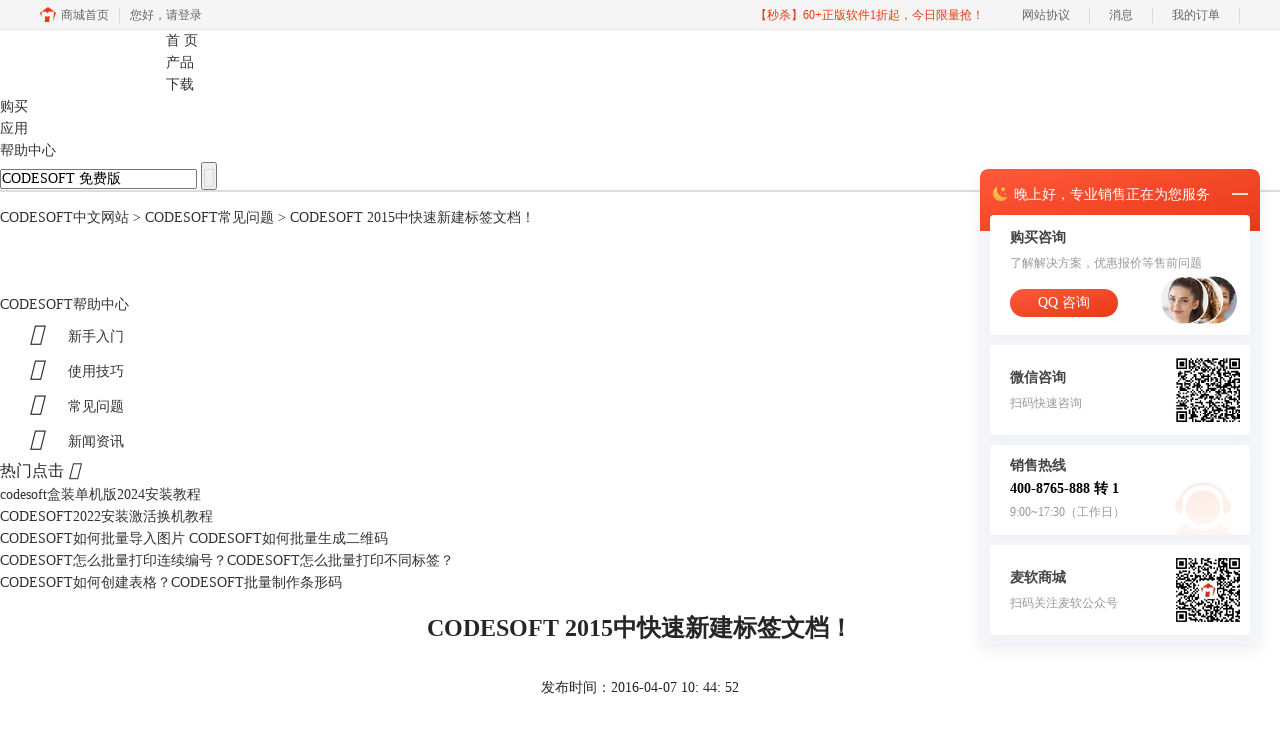

--- FILE ---
content_type: text/html; charset=utf-8
request_url: https://www.codesoftchina.com/faq/biaoqian-wendang.html
body_size: 7437
content:
<!DOCTYPE html>
<html>
<head>
	<title>CODESOFT 2015中快速新建标签文档！-CODESOFT中文网站</title>
	<base href="https://www.codesoftchina.com"/>	<meta http-equiv="Content-Type" content="text/html; charset=utf-8" />
	<link rel="canonical" href="https://www.codesoftchina.com/faq/biaoqian-wendang.html"/>
	<meta name="viewport" content="width=device-width"/>	<link rel="shortcut icon" href="/WebDir/codesoft/favicon.ico" type="image/x-icon" />
	<meta name="description" content="对于刚接触CODESOFT标签设计软件的小伙伴，可能还不是很清楚如何在CODESOFT 2015中根据需求新建CODESOFT 2015标签文档。" /><meta name="keywords" content="CODESOFT 2015标签文档,CODESOFT 2015,标签文档,CODESOFT,条码标签设计软件" />	<link rel="stylesheet" type="text/css" href="//cdn.mairuan.com/cdn/swiper/css/swiper.min.css?ver=3.1.369">	<link rel="stylesheet" type="text/css" href="//cdn.mairuan.com/cdn/layui/css/layui.css?ver=3.1.369">
	<link rel="stylesheet" type="text/css" href="//cdn.mairuan.com/cdn/common/css/common.css?ver=3.1.369">
	<link rel="stylesheet" type="text/css" href="/WebDir/codesoft/css/styleOnline.css?ver=1.088">
	<link rel="stylesheet" type="text/css" href="/WebDir/codesoft/css/mobileOnline.css?ver=1.088">
	<link rel="stylesheet" type="text/css" href="/WebDir/codesoft/css/public.css">	<link rel="stylesheet" type="text/css" href="//cdn.mairuan.com/ev3/mairuan/static/css/foot_mr.css" /><link rel="stylesheet" type="text/css" href="//cdn.mairuan.com/ev3/mairuan/static/css/menu_mr.d5iakmv19v1.css?v=3.1.369" />	<script type="text/javascript"> var SOURCE_DOMAIN = "";var SITE_ALIAS = "CODESOFT";var PIC_DOMAIN = "https://pic.mairuan.com"; </script>
	<script type="text/javascript" src="//cdn.mairuan.com/cdn/common/js/jquery.js"></script>
	<script type="text/javascript" src="//cdn.mairuan.com/cdn/common/js/jquery.base64.js"></script>
	<script type="text/javascript" src="//cdn.mairuan.com/ev3/mairuan/static/js/jquery.cookie.js"></script>
	<script type="text/javascript" src="//cdn.mairuan.com/cdn/layui/layui.min.2.7.6.d5iakmv19v1.js"></script>
	<script type="text/javascript" src="//cdn.mairuan.com/cdn/swiper/js/swiper.min.js"></script>	<script>
var _hmt = _hmt || [];
(function() {
  var hm = document.createElement("script");
  hm.src = "https://hm.baidu.com/hm.js?2576ffc9d2d4d31426c2929ee72b155f";
  var s = document.getElementsByTagName("script")[0]; 
  s.parentNode.insertBefore(hm, s);
})();
</script>
<meta name="baidu-site-verification" content="codeva-rc7x1yCghR" />	<script type="text/javascript">
		var _hmt = _hmt || [];
		(function() {
		var hm = document.createElement("script");
		hm.src = "https://hm.baidu.com/hm.js?b3da37b6e072cf827da7319d585149a9";
		var s = document.getElementsByTagName("script")[0];
		s.parentNode.insertBefore(hm, s);
		})();
	</script>
	</head>
<body>
<style>
.bannerPositeion{color:#333;}
.bannerPositeion:hover{color:#333;}
.bannerPositeion a{color:#333;}
</style>


<div class="indexBanner0">
    <div class="top all m0a pr">
        <div class="logo">
            <a class="fl tittle white fs32" href="/">CODESOFT</a>
        </div>
        <div class="all m0a pr">
            <ul class="topMenuNaviList">
                <li><a class="" href="/">首 页</a></li>
                <li><a class="" href="chanpin.html">产品</a></li>
                <li><a class="" href="xiazai.html">下载</a></li>
                <li><a class="" href="buy.html">购买</a></li>
                <li><a class="" href="yingyong.html">应用</a></li>
                <li><a class="indexCurrent" href="support.html">帮助中心</a></li>
                <li class="topSearch" style="margin-right: 0;text-align: left">
                    <form method="get" action="javascript:searchUrl('searchValueId')">
                        <input id="searchValueId" class="" size="23" type="text" name="searchInputValue"
                            value="CODESOFT 免费版" onfocus="if(this.value==this.defaultValue) this.value='';"
                            onblur="if(this.value=='') this.value=this.defaultValue;">
                        <input type="submit" class="searchButtom iconfont fs20" style="color: #d9d9db" value="">
                    </form>
                </li>
            </ul>
        </div>
    </div>
</div>


<div style="height: 2px; background: #dbdde1;" class="cb width100"></div>

<div class="bannerPositeion width100 white"><div class="position pt15 pb15 all m0a"><a href="/">CODESOFT中文网站</a> > <a href="/faq/">CODESOFT常见问题</a> > CODESOFT 2015中快速新建标签文档！</div></div>

<div class="all m0a oh pb50 mt50">
    <div class="left-cont">
<ul class="left-cont-ul">
    <li class="help-tittle "><a class="db" href="support.html">CODESOFT帮助中心</a></li>
    <li class=""><a class="db" href="rumen/"><i class="iconfont pr25 fs22 pl30 "></i>新手入门</a></li>
    <li class=""><a class="db" href="jiqiao/"><i class="iconfont pr25 fs22 pl30"></i>使用技巧</a></li>
    <li class="help-choose"><a class="db" href="faq/"><i class="iconfont pr25 fs22 pl30"></i>常见问题</a></li>
    <li class=""><a class="db" href="xinwen/"><i class="iconfont pr25 fs22 pl30"></i>新闻资讯</a></li>
</ul>
<span class="fs16 fwn help-tittle">热门点击<i class="iconfont pl5 fs18 s-h1"></i></span><ul class="help-ul"><li class='overSL'><a title='codesoft盒装单机版2024安装教程' target='_blank' href='rumen/codesoft-dhdusu.html'>codesoft盒装单机版2024安装教程</a></li><li class='overSL'><a title='CODESOFT2022安装激活换机教程' target='_blank' href='faq/cds-azjhhjjc.html'>CODESOFT2022安装激活换机教程</a></li><li class='overSL'><a title='CODESOFT如何批量导入图片 CODESOFT如何批量生成二维码' target='_blank' href='jiqiao/codesoft-kdlmw.html'>CODESOFT如何批量导入图片 CODESOFT如何批量生成二维码</a></li><li class='overSL'><a title='CODESOFT怎么批量打印连续编号？CODESOFT怎么批量打印不同标签？' target='_blank' href='jiqiao/codesoft-zmpldylxbh.html'>CODESOFT怎么批量打印连续编号？CODESOFT怎么批量打印不同标签？</a></li><li class='overSL'><a title='CODESOFT如何创建表格？CODESOFT批量制作条形码' target='_blank' href='jiqiao/codesoft-rhcjbgcd.html'>CODESOFT如何创建表格？CODESOFT批量制作条形码</a></li></ul></div>
    <div class="right-cont"><div class="news_content lh28 pb50 pt20 m_lh40r m_fs24r m_pb64r m_pt25r"><h1 class="fs24 tac fwb h60 m_fs42r m_lh64r m_fwn m_ha m_pb30r">CODESOFT 2015中快速新建标签文档！</h1><p class="tac fs14 m_tal">发布时间：2016-04-07 10: 44: 52</p><div class="news_detail"><p><a href="/" target="_blank" rel="noopener">CODESOFT</a>是先进的标签设计与集成软件，标签文档的创建与设置是完成标签设计的基础步骤。对于刚接触CODESOFT标签设计软件的小伙伴，可能还不是很清楚如何在CODESOFT 2015中根据需求新建CODESOFT 2015标签文档。下面，小编就给大家介绍下CODESOFT 2015中快速新建标签文档的具体操作步骤吧。</p>
<p>1、首先运行打开CODESOFT 2015标签设计软件，会弹出&ldquo;新建标签文档向导&rdquo;，在此界面上选择单击&ldquo;新建标签格式&rdquo;。</p>
<p><img src="https://pic.mairuan.com/WebSource/codesoft/news/old/uploads/images/support/biaoqian-wendang-1.png" alt="标签文档向导" width="509" height="427" /></p>
<p>2、将打开&ldquo;新建标签文档&rdquo;对话框，您也可以在已打开软件的情况下，直接单击菜单栏中的&ldquo;文件&rdquo;&gt;&ldquo;新建&rdquo;按钮，同样将打开&ldquo;新建标签文档&rdquo;对话框。在此对话框中，请根据您的实际情况选择想要使用此标签的打印机，然后单击下一步。</p>
<p><img src="https://pic.mairuan.com/WebSource/codesoft/news/old/uploads/images/support/biaoqian-wendang-2.png" alt="打印机选择" width="516" height="432" /></p>
<p>3、在此界面中请选择要在该标签中使用的页面格式，您可以选择&ldquo;使用自定义纸料&rdquo;或&ldquo;使用预定义纸料&rdquo;，单击下一步。（CODESOFT 2015提供多种预定义页面格式类型，以便您选择使用。）</p>
<p><img src="https://pic.mairuan.com/WebSource/codesoft/news/old/uploads/images/support/biaoqian-wendang-3.png" alt="自定义文档格式" width="515" height="430" /></p>
<p><img src="https://pic.mairuan.com/WebSource/codesoft/news/old/uploads/images/support/biaoqian-wendang-4.png" alt="预定义文档格式" width="515" height="472" /></p>
<p>4、进入&ldquo;定义标签尺寸和布局&rdquo;界面，您可以在此界面根据您的设计要求设置标签文档的尺寸及布局。单击下一步。</p>
<p><img src="https://pic.mairuan.com/WebSource/codesoft/news/old/uploads/images/support/biaoqian-wendang-5.png" alt="定义标签尺寸及布局" width="528" height="442" /></p>
<p>5、进入&ldquo;定义页面属性&rdquo;对话界面，在此，您可以根据要求选择自定义页面大小，即自定义页面的高度和宽度，您也可以拖动右侧预览中的&ldquo;箭头&rdquo;符号，自行调整页面大小。单击下一步。</p>
<p><img src="https://pic.mairuan.com/WebSource/codesoft/news/old/uploads/images/support/biaoqian-wendang-6.png" alt="定义页面属性" width="525" height="439" /></p>
<p>6、进入&ldquo;背景使用&rdquo;对话界面。选择是否使用背景图形。如果您使用背景图形，勾选&ldquo;是&rdquo;将弹出浏览框，找到对应的图像，单击打开，图像插入成功。单击下一步。</p>
<p><img src="https://pic.mairuan.com/WebSource/codesoft/news/old/uploads/images/support/biaoqian-wendang-7.png" alt="选择背景" width="531" height="444" /></p>
<p>7、进入标签文档设置已就绪对话界面，请您检查设置是否完全符合自己的要求，如有问题，单击&ldquo;上一步&rdquo;按钮进行更改，如果没有，单击&ldquo;完成&rdquo;。一个新的CODESOFT 2015标签文档至此设置完成。</p>
<p><img src="https://pic.mairuan.com/WebSource/codesoft/news/old/uploads/images/support/biaoqian-wendang-8.png" alt="检查标签定义" width="534" height="446" /></p>
<p><img src="https://pic.mairuan.com/WebSource/codesoft/news/old/uploads/images/support/biaoqian-wendang-9.png" alt="新建标签完成" width="404" height="373" /></p>
<p>更多关于CODESOFT条码标签设计软件的其他使用教程，可访问<a href="support.html" target="_blank" rel="noopener">CODESOFT教程服务中心</a>进行学习。</p></div><p class="news_open">展开阅读全文</p><p class="news_open icon">︾</p><style> 
    .news_open{display:none;}
    @media screen and (max-width: 767px) {
     .m_tal{text-align: left !important;}
      .also_read{ margin: 40px auto !important;}
       .news_detail p{text-indent: 0;}
      .news_content > .news_detail{margin-top: 0.3rem;}
     .news_detail {overflow: hidden;height: 700px;margin-bottom: 20px}
    .news_open{height:auto;text-align: center !important;color: #3D96FF;display:block;padding-bottom: 2px !important;}
    .news_open.icon{line-height: 11px;}
    }
</style>
<script>
$(".news_open").click(function(){
    $(".news_open").hide();
    $(".news_detail").css("height","auto");
})
</script>
<h2 class="fs14 pt30 pb15 m_fs24r m_pt42r m_pb25r">标签：<span class="fwn"><a class="c_4 m_ml8r m_mr8r" target="_blank" href="/biaoqian/CODESOFT 2015">CODESOFT 2015</a>，<a class="c_4 m_ml8r m_mr8r" target="_blank" href="/biaoqian/CODESOFT">CODESOFT</a>，<a class="c_4 m_ml8r m_mr8r" target="_blank" href="/biaoqian/条码标签设计软件">条码标签设计软件</a>，<a class="c_4 m_ml8r m_mr8r" target="_blank" href="/biaoqian/CODESOFT 2015标签文档">CODESOFT 2015标签文档</a>，<a class="c_4 m_ml8r m_mr8r" target="_blank" href="/biaoqian/标签文档">标签文档</a></span></h2><ul class="rlpd-m"><li>上一篇：<a class="c_4 m_fs24r" target="_blank" href="/faq/shengcheng-erweima.html">教你在CODESOFT 2015生成二维码</a></li><li>下一篇：<a class="c_4 m_fs24r" target="_blank" href="/faq/wenben-duixiang.html">CODESOFT 2015中一键插入文本对象</a></li></ul><b class="fs14 db pt15 pb15 m_fs28r m_pt64r m_pb25r">读者也访问过这里:</b><ul class="m_lh48r m_fs24r"><li><a class="c_4" target="_blank" href="/jiqiao/codesoft-kdjal.html"><span>#</span>CODESOFT怎么打印字符串 CODESOFT怎么打印双排条码</a></li><li><a class="c_4" target="_blank" href="/jiqiao/codesoft-nmkklw.html"><span>#</span>codesoft批量生成二维码 codesoft批量打印数据库</a></li><li><a class="c_4" target="_blank" href="/jiqiao/codesoft-ychgq.html"><span>#</span>codesoft字体保存在哪里 codesoft字体改变不了</a></li><li><a class="c_4" target="_blank" href="/jiqiao/codesoft-xjhauwe.html"><span>#</span>codesoft制作二维码 codesoft制作水洗标</a></li><li><a class="c_4" target="_blank" href="/jiqiao/codesoft-cnjuq.html"><span>#</span>codesoft制作条码教程 codesoft制作变量条形码</a></li></ul></div>
<script type="application/ld+json">
{
    "@context": "https://ziyuan.baidu.com/contexts/cambrian.jsonld",
    "@id": "https://www.codesoftchina.com/faq/biaoqian-wendang.html",
    "title": "CODESOFT 2015中快速新建标签文档！-CODESOFT中文网站",
    "pubDate": "2016-04-07T10:44:52",
    "upDate": "2019-07-18T16:04:39"
}
</script></div>
</div>


<div class="footer">
        <div class="all m0a pt20 pb20 col-f7 fs12">
            
                <p class="fs12 pt12 lh26 tac">
                    <a class="col-b2" href="xiazai.html" target="_blank"> 下载CODESOFT </a>|
                    <a class="col-b2" href="chanpin.html" target="_blank"> 产品功能 </a>|
                    <a class="col-b2" href="support.html" target="_blank"> 服务支持 </a>|
                    <a class="col-b2" href="yingyong.html" target="_blank"> 经典案例 </a>|
                    <a class="col-b2" href="mianze.html" rel="nofollow" target="_blank"> 隐私条款 </a>|
                    <a class="col-b2" href="sitemap.html" target="_blank"> 站点地图 </a>
                </p>
           </div>
</div>
<div class="footer gaiban">
    <div class="bgf5">
        <div class="footerFLink_2 pt10 pb10">
            <div class="width100 dt">
                <div class="tac fs20">
                    <p class="width33"><img
                            src="https://pic.mairuan.com/i_15_newgoumai.png"
                            alt=""><b class="c3 pl10">正版行货·质量保证</b></p>
                    <p class="width33"><img
                            src="https://pic.mairuan.com/i_16_newgoumai.png"
                            alt=""><b class="c3 pl10">便捷支付·闪电发货</b></p>
                    <p class="width33"><img
                            src="https://pic.mairuan.com/i_17_newgoumai.png"
                            alt=""><b class="c3 pl10">售后无忧·服务保障</b></p>
                </div>
            </div>
        </div>
    </div>
    <div class="bge tac pt10 pb10 fs14">
        <div>
            <center class="red pb10 pt10">
                
<a href="###" target="_blank"><img src="https://pic.mairuan.com/icon/ebsicon.png" width="26"></a>
            </center>

        </div>
        <div class="links_p10 c9">
            <span>特聘法律顾问：江苏政纬律师事务所 宋红波 | Copyright © 2020 CodeSoft中文版 -苏州苏杰思网络有限公司旗下网站</span>|
            
            <a target="_blank"
                href="https://beian.miit.gov.cn" rel="nofollow">苏ICP备14036386号-28</a>|
            <a target="_blank"
                href="https://cpv1.mairuan.com/pic/20191111/mairuan/sjsicp.pdf">经营许可证编号：苏B1.B2-20150264 </a>| <span class="zhengzhaoxinxi" data="https://pic.mairuan.com/yingyezhizhao/yyzz-sjs.jpg">证照信息</span>
        </div>
    </div>
</div>
<div class="foot_connect">
    <a href="tel:4008765888" class="link" baidujsapi="event_zixun_click_移动端拨打电话">
        <div class="item">
            <img src="https://pic.mairuan.com/WebSource/public/phone_b.png" class="pic">
            <p class="name">咨询热线</p>
        </div>
    </a>
    <a href="https://url.cn/58FAn8d?_type=wpa&qidian=true" class="link" baidujsapi="event_zixun_click_移动端在线咨询横幅">
        <div class="item">
            <img src="https://pic.mairuan.com/WebSource/public/qq_b.png" class="pic">
            <p class="name">在线咨询</p>
            <p class="tip">限时折扣</p>
        </div>
    </a>
</div>



    <script>
        $(".news_detail").before(`
    <style>
        .article_dl {width: 100%;height: 120px;background: #FEF9EE;margin: 15px 0 10px 0;display: flex;align-items: center;padding: 0 30px;left: auto !important;}
        .article_dl >img {max-width: 80px;max-height: 80px;}
        .article_dl .middle {width: calc(100% - 80px - 150px);padding-left: 16px;}
        .article_dl .middle .title {font-size: 16px;color: #333;font-weight: bold;}
        .article_dl .middle .system {display: flex;align-items: flex-start;flex-wrap: wrap;}
        .article_dl .middle .system .item {width: 33%;font-size: 14px;color: #888;}
        .article_dl .right {width: 160px;}
        .article_dl .right .download {display: inline-block;width: 160px;height: 35px;line-height: 35px;text-align: center;color: white;background:#F9B116;border-radius: 4px;font-size: 16px;}
        .article_dl .right .buy {display: inline-block;width: 160px;height: 35px;line-height: 35px;text-align: center;color: #0075E6;background:#FF4E25;border-radius: 4px;font-size: 16px;}
        .article_dl .right .buydl{}
        .article_dl .right .buydl .download,.article_dl .right .drawdl .download{
            display: inline-block;width: 156px;height: 35px;line-height: 35px;margin-bottom: 12px;text-align: center;font-weight:bold; color: #F9B116;background:unset;border: 2px solid #F9B116;border-radius: 4px;font-size: 16px;
        }
        .article_dl .right .buy {display: inline-block;width: 160px;height: 35px;line-height: 35px;text-align: center;color: #FFF;background:#FF4E25;border-radius: 4px;font-size: 16px;}
        .article_dl .right .drawdl{}
        .article_dl .right .drawdl .drawuse{width: 160px;height: 35px;display: flex;align-items: center;justify-content: center;line-height: 35px;text-align: center;color: #0075E6;background:#FF4E25;border-radius: 4px;font-size: 15px;}
        .article_dl .right .drawdl .drawuse p{
            position: relative;float: left;width: 82px;height: 26px;background: linear-gradient(94.67deg, #FFD177 -4.18%, #FFA10D 93.8%);
            display: flex;align-items: center;justify-content: center;color: #fff;font-weight: bold;padding-bottom:unset;
        }
        
        .drawuse p:after,.drawuse p:before {content: "";position: absolute;width: 10px;height: 10px;background: #FF4E25;border-radius: 50%;left: -5px;}
        .drawuse p:before {left: 77px;}
        .article_dl .right .drawdl .drawuse .drawusebut{background: unset;border: 0;color: #fff;font-weight: bold;margin-left: 6px;}
        .layui-icon{font-size: 14px;-webkit-transform: rotate(180deg);transform: rotate(180deg);margin-left: 4px}
        .drawusebut svg{position:relative;top:4px;}
	.article_dl .close{display: none;position: absolute;width: 20px;height: 20px;right: 0;bottom: 0;background-image: url("http://wx-women.kcs2.top/Public/close.png");background-size: 20px 20px;}
    </style>

    <div class="article_dl">
        <img src="https://pic.mairuan.com/WebSource/makeding/web/images2/prod_icon_CODESOFT.png">
        <div class="middle">
            <div class="title">CODESOFT 2021</div>
            <div class="system">
                <div class="item">版本: 试用版</div>
                <div class="item">空间: 591MB</div>
                <div class="item">系统平台: Win10</div>
                <div class="item">月均下载: 3347</div>
                <div class="item">评分: 4.7</div>
            </div>
        </div>
        <div class="right"><div class="buydl">
                            <a target="_blank" href="xiazai.html?cjtg=codesoft_newsbox_xiazai" class="download" baidujsapi="event_xiazai_click_文章详情页下载按钮">免费下载</a>
                            <a target="_blank" href="buy.html?cjtg=codesoft_newsbox_buy" class="buy" baidujsapi="event_buy_click_文章详情页购买按钮">立即购买</a>
                         </div></div>
	<div class="close"></div>
    </div>
`);
    </script>

<style>
   .article_dl {width: 700px!important;margin-top: 30px;}
   @media screen and (max-width: 768px){.article_dl {display: none!important;}}
</style>
<script>
        $(document).ready(function(e) {
             var ratio = window.devicePixelRatio;

             $(".article_dl").navfix(0,999,ratio);
        });

        jQuery.browser = {};
        (function () {
            jQuery.browser.msie = false;
            jQuery.browser.version = 0;
            if (navigator.userAgent.match(/MSIE ([0-9]+)\./)) {
                jQuery.browser.msie = true;
                jQuery.browser.version = RegExp.$1;
            }
        })();

	$(".article_dl .close").on("click",function(){
		$(".article_dl").hide();
	});
	$(window).scroll(function(e) {
		console.log($(this).scrollTop());
		if($(this).scrollTop()  > 360){
			$(".article_dl .close").show();
		}else{
			$(".article_dl .close").hide();
		}
		if($(this).scrollTop()  < 320){
			$(".article_dl").show();
		}
	});
</script>
<script type="text/javascript" src="https://pic.mairuan.com/2022/0329/navfix.js"></script>
	<script type="text/javascript" src="//cdn.mairuan.com/cdn/common/js/fastclick.js"></script>
	<script type="text/javascript" src="//cstaticdun.126.net/load.min.js?t=1766634408"></script>
	<script type="text/javascript" src="//cdn.mairuan.com/ev3/common/js/common.js?t=1766634408"></script>
	<script type="text/javascript" src="/WebDir/codesoft/js/main.js?t=1766634408"></script>
	    <script type='text/javascript'>var apihost = 'https://api3.mairuan.com/api.php'; var uchost = 'https://i.mairuan.com';</script>
<script type="text/javascript" src="//cdn.mairuan.com/ev3/mairuan/static/js/ajaxsetup.js?v=1.0.1"></script><script type="text/javascript" src="//cdn.mairuan.com/ev3/mairuan/static/js/menu_mr.d5iakmv19v1.js?v=3.1.369"></script><script type="text/javascript" src="//cdn.mairuan.com/ev3/mairuan/static/js/general_mr.d5iakmv19v1.js?v=3.1.369"></script>    <script src="https://wm.makeding.com/static/External/wm_cookie.js"></script>
	<script type="text/javascript" src="//cdn.mairuan.com/stats/baidu/baidujsapi.js?v=19003"></script>
	<div class="layui-hide">
			</div>
	<script type="text/javascript">
		(function(i,s,o,g,r,a,m){i['GoogleAnalyticsObject']=r;i[r]=i[r]||function(){
		  (i[r].q=i[r].q||[]).push(arguments)},i[r].l=1*new Date();a=s.createElement(o),
		  m=s.getElementsByTagName(o)[0];a.async=1;a.src=g;m.parentNode.insertBefore(a,m)
		  })(window,document,'script','https://www.google-analytics.com/analytics.js','ga');
		ga('create', 'UA-126448103-1', 'auto', {'allowLinker': true});
		ga('require', 'linker');
		ga('linker:autoLink', ['user.mairuan.com','userl.mairuan.com'] );
		ga("send", "pageview");
	</script>		<!--[if lt IE 9]>
		<script src="//cdn.mairuan.com/cdn/common/js/html5shiv.min.js"></script>
		<script src="//cdn.mairuan.com/cdn/common/js/respond.min.js"></script>
	<![endif]-->
<input type="hidden" class="g_rediurl" value="">
<input type="hidden" class="server_time" value="1766634408">
<input type="hidden" class="g_mobile" value="0">
<script type="text/javascript" src="//cdn.mairuan.com/stats/cj/web_verify.js?v=250919.3"></script>
</body>
</html>

--- FILE ---
content_type: text/html
request_url: https://cdn.mairuan.com/ev3/mairuan/login.html?v=1766634413000
body_size: 1859
content:
<link rel="stylesheet" type="text/css" href="//cdn.mairuan.com/login/css/login.css?v=1.0.13"/>
<div class="loginbox_bg dn">
<div class="loginbox">
    <div class="dialog-title"><span>您尚未登录</span><img src="//cdn.mairuan.com/login/images/close.png" class="close"></div>
    <div class="log827 box827">
        <!--#扫码登录部分#-->
        <div class="login_box_saoma dn">
            <div class="pa t15 r15">
                <div class="pr QRtab">
                    <p class="txt fs12">手机快捷登录</p>
                    <a class="tab_mobile"><img src="//cdn.mairuan.com/login/images/i_7_reglog.png"></a>
                </div>
            </div>
            <div class="forms">
                <input type="hidden" name="types" id="types" value="21">
                <div id="qrcode_form1">
                    <div class="boxnav">
                        <a class="active"><span>微信扫码登录</span></a>
                    </div>
                    <div class="bt1se9 pt10 tac lh24 pt18">
                        <img class="qrcode_imgurl" width="188" height="188" src="" alt="微信扫码登录">
                        <a id="refreshbtn">二维码失效，点击刷新<img src="" alt=""></a>
                        <p class="mt10 c9">请使用微信扫描二维码</p>
                        <p class="c9">关注“麦软商城”完成登录</p>
                    </div>
                </div>
                <div id="qrcode_form2" class="tac pt60" class="dn">
                    <div class="headpic"><img src="" alt=""></div>
                    <p class="c9 mt20 mb35 nickname"></p>
                    <p class="log_ok lh40 tar">扫码成功</p>
                </div>
                <div id="qrcode_form3" class="dn">
                    <div class="boxnav">
                        <a class="active" href=""><span>绑定手机</span></a>
                    </div>
                    <p class="bt1se9 pt10">依据《网络安全法》，请您绑定手机。</p>
                    <p class="mt15">
                        <input class="input_s1" type="text" name="username" placeholder="手机号码" value="">
                    </p>
                    <p class="mb30 mt20 pr">
                        <input class="input_s1" type="text" name="yzm" placeholder="请输入验证码" value="">
                        <a class="yzm_btn pa t1 r1">获取验证码</a>
                        <a class="yzm_daojishi pa t1 r1" style="display: none;">获取验证码</a>
                    </p>
                    <p><a id="bangdingbtn" class="btn_s1">提交</a></p>
                </div>
            </div>
        </div>
        <!--#手机验证码/手机账号登录部分#--> 
        <div class="login_box_mobile">
            <div class="pa t15 r15">
                <div class="pr QRtab">
                    <p class="txt fs12">微信扫码登录</p>
                    <a class="tab_saoma"><img src="//cdn.mairuan.com/login/images/i_1_reglog.png"></a>
                </div>
            </div>
            <div class="boxnav">
                <a class="tab_mobile active" types="8"><span>手机快捷登录</span></a>
                <!-- <a class="tab_account ml30" types="3"><span>账号登录</span></a> -->
            </div>
            <div class="pt20 bt1se9">
                <div class="forms" id="log_form1">
                    <p class="mb15">
                        <input class="input_s1" type="text" name="username" placeholder="请输入手机号码" value="">
                    </p>
                    <p class="mb10 pr">
                        <input class="input_s1" type="text" name="yzm" placeholder="请输入验证码" value="">
                        <a class="yzm_btn pa t1 r1">获取验证码</a>
                        <a class="yzm_daojishi pa t1 r1" style="display: none;">获取验证码</a>
                    </p>
                    <p class="lh20 mb20 fs12 c9">温馨提示：未注册的手机号码，登录时将自动注册，且代表您已同意<a class="showfuwuxieyi c227">《麦软用户协议》</a>。</p>
                    <p><a class="btn_s1 loginbtn">登录</a></p>
                </div>
                <div class="forms dn" id="log_form2">
                    <input type="hidden" name="types" id="types" value="3">
                    <p class="mb15">
                        <input class="input_s1" type="text" name="username" placeholder="手机号码" value="">
                    </p>
                    <p class="mb10 pr">
                        <input class="input_s1" type="password" name="password" placeholder="请输入登录密码" value="">
                        <a class="showpw_btn"></a>
                    </p>
                    <p class="lh20 mb20 fs12 c9">温馨提示：未注册的手机号码，登录时将自动注册，且代表您已同意<a class="showfuwuxieyi c227">《麦软用户协议》</a>。</p>
                    <p><a class="btn_s1 loginbtn">登录</a></p>
                </div>
            </div>
            <div class="mt10 dn">
                <a class="fr c9" href="//user.mairuan.com/forgetpwd" target="_blank">忘记密码？</a>
                <a class="fl tab_reg">注册账号</a>
            </div>
        </div>
        <!--#注册部分#--> 
        <div class="login_box_reg dn">
            <div class="pa t15 r15 dn">
                <div class="pr QRtab">
                    <p class="txt fs12">微信扫码登录</p>
                    <a class="tab_saoma"><img src="//cdn.mairuan.com/login/images/i_1_reglog.png"></a>
                </div>
            </div>
            <div class="boxnav">
                <a class="active" href=""><span>注册账号</span></a>
            </div>
            <div class="forms pt20 bt1se9">
                    <div id="reg_form1">
                        <input type="hidden" name="types" id="types" value="13">
                        <p class="steps">
                            <span class="active fl">1.设置账号密码</span>
                            <span class="fl">2.验证</span>
                        </p>
                        <p class="cb"></p>
                        <p class="mb20 mt15">
                            <input class="input_s1" type="text" name="username" placeholder="请输入您的手机号码" value="">
                        </p>
                        <p class="mb30 pr">
                            <input class="input_s1" type="password" name="password" placeholder="请设置密码" value="">
                            <a class="showpw_btn"></a>
                        </p>
                        <p><a class="btn_s1 next">下一步</a></p>
                    </div>
                    <div id="reg_form2" class="dn">
                        <input type="hidden" name="types" id="types" value="13">
                        <p class="steps">
                            <span class="active fl">1.设置账号密码</span>
                            <span class="active fl">2.验证</span>
                        </p>
                        <p class="cb"></p>
                        <p class="mb10 mt15 pr">
                            <input class="input_s1" type="text" name="yzm" placeholder="请输入验证码" value="">
                            <a class="yzm_btn pa t1 r1">获取验证码</a>
                            <a class="yzm_daojishi pa t1 r1" style="display: none;">获取验证码</a>
                        </p>
                        <p class="c9 fs12 mb20">温馨提示：注册成功即代表您已同意<a class="c227 showfuwuxieyi">《麦软用户协议》</a>。</p>
                        <p><a class="btn_s1 regbtn">提交</a></p>
                    </div>
            </div>
            <div class="mt10">
                <p class="c9">已有账号? <a class="tab_mobile">去登录</a></p>
            </div>
        </div> 
    </div>
    <div id="captcha_login"></div>
</div>
</div>

<div class="fuwuxieyi_bg"></div>
<div class="fuwuxieyi" style="display: none;">
    <div class="fwxy_close">×</div>
    <div class="biaoti"><span>用户协议</span></div>
    <div class="conbox"></div>
    <div class="cb"></div>
    <div class="tongyi" align="center"><span>同意并继续</span></div>
</div>


--- FILE ---
content_type: application/javascript
request_url: https://cdn.mairuan.com/ev3/mairuan/static/js/general_mr.d5iakmv19v1.js?v=3.1.369
body_size: 11033
content:
/**************** 下载框 start ******************/ 
    $(function() {

        var cjProtocol = window.location.protocol.split(':')[0];
        if (cjProtocol === 'https') {
            var API = 'https://api3.mairuan.com/api.php';
            cjProtocol = 'https:';
        }else{
            var API = 'http://api3.mairuan.com/api.php';
            cjProtocol = 'http:';
        }

        // 判断是否是下载页
        // if(!/[xiazai|download]\.html/.test(location.pathname)){
        //     return;
        // } 
        var NOWTIME = new Date().Format('yyyy-MM-dd hh:mm');
        var isLog = 0;
        var urlArr = [];

        if(isPhone()){
            $('[xzbox]').text('前往PC端下载');
            $('[xzbox_spssedudl]').text('前往PC端下载');  
        }

        if (isIE()) {
            
            var script = document.createElement('script');
            script.type = 'text/javaScript';
            script.src = cjProtocol+'//cdn.mairuan.com/cdn/common/js/bluebird.min.js';console.log(script);
            document.getElementsByTagName('head')[0].appendChild(script);
        }

        // 显示下载框
        $('[xzbox]').on('click', function(event) {
            event.preventDefault();
            if(isPhone()){
                return;
            }
            $('#download_1_0 .content_form').show();
            $('#download_1_0 .content_list').hide();
            // 判断是否登录
            var uid = $('[name="uid"]').val();
            if(uid>0){ //已经是登录状态
                $('#download_1_0 #yzmBox').hide();
            }
            //var pgid = $(this).attr('xzbox').split('_');
            //$('#download_1_0 [name="pid"]').val(pgid[0]);
            var goodsid = $(this).attr('xzbox');
            $('#download_1_0 [name="gid"]').val(goodsid);

            getDownloadList(goodsid).then(function(respro) {
                var isNeedForm = respro[1]==2?true:false;
                //console.log('isNeedForm:'+isNeedForm);
                if(isNeedForm){ // 需要提交信息
                    $('#download_1_0').fadeIn();
                    //console.log('download_1_0:'+1);
                    return;
                }else if(!isNeedForm && respro[0]>1){ // 不需要提交信息，且安装包大于一条
                    $('#download_1_0 #list li a.bsc').each(function(index, el) {
                        $(el).attr('href', urlArr[index]).addClass('active');
                        $(el).attr('target','_blank');
                    });
                    $('#download_1_0').fadeIn();
                    $('#download_1_0 .content_form').hide();
                    $('#download_1_0 .content_list').fadeIn('fast');
                }else if(!isNeedForm && respro[0]==1){ // 不需要提交信息，且安装包等于一条
                    window.location.href = urlArr[0];
                    if($('#download_1_0 .content_qrcode').length>0){
                        $('#download_1_0 .content_form').hide();
                        $('#download_1_0 .content_qrcode').show();
                        $('#download_1_0').fadeIn();
                    }
                }else if(respro[0]<=1){ // 没有安装包
                    layer.msg('安装包有误');
                }
            });
        });

        // 隐藏下载框
        $('#download_1_0 .closeDownloadBoxBtn ').click(function(event) {
            $('#download_1_0').fadeOut();
            if($('#download_1_0 .content_xieyi').length>0){
                $('#download_1_0 .content_xieyi').fadeOut();
            }
            if($('#download_1_0 .content_qrcode').length>0){
                $('#download_1_0 .content_qrcode').fadeOut();
            }
            if($('#download_1_0 .content_banner').length>0){
                $('#download_1_0 #couponBanner').fadeIn();
                $('#download_1_0 #getCouponBtn').hide();                            
            }
        });

        // 勾选协议
        $('#download_1_0 .xieyibtn').click(function(event) {
            $(this).toggleClass('active');
            if($(this).hasClass('active')){
                $('#subDownloadInfoBtn').addClass('active');
            }else{
                $('#subDownloadInfoBtn').removeClass('active');
            }
        });

        // 显示协议
        $('#download_1_0 #showXieyiBtn').click(function(event) {
            $('#download_1_0 .content_xieyi').fadeIn('fast');
        });
        // 隐藏协议
        $('#download_1_0 .hideXieyiBtn').click(function(event) {
            $('#download_1_0 .content_xieyi').fadeOut('fast');
        });
        // 显示二维码
        if($('#download_1_0 .content_qrcode').length>0){
            $('#download_1_0').on('click','.urlBtn',function(event) {
                $('#download_1_0 .content_qrcode').fadeIn('fast');
            });
        }
        // 隐藏二维码
        $('#download_1_0 .hideQrcodeBtn').click(function(event) {
            $('#download_1_0 .content_qrcode').fadeOut('fast');
            if($('#download_1_0 .content_list').css('display')=='none'){
                $('#download_1_0').fadeOut();
            }
        });

        // 提交信息
        $('#download_1_0 #subDownloadInfoBtn').on('click', function() {
            event.preventDefault();
            // 判断是否勾选协议
            if(!$(this).hasClass('active')){
                layer.msg('请同意协议');
                return;
            }
            // 获取表单数据
            // var formdata = $('#download_1_0 #form').serializeArray();
            // var param = {};
            // formdata.forEach(function(item,index) {
            //     var name = item['name'];
            //     param[name] = item['value'];
            // });

            //...
            var download_apply_company_email = 0;
            if($.inArray(SITE_ALIAS,['xshellcn','xshellcn_mr','idapro','idapro_mr','borisFX'])>=0){
                download_apply_company_email = 1;
            }

            //...#6275
            var download_apply_company_email_test_department_job = 0;
            if($.inArray(SITE_ALIAS,['xshellcn'])>=0){
                download_apply_company_email_test_department_job = 1;
            }

            //...#6642
            var download_apply_job = 0;
            if($.inArray(SITE_ALIAS,['chemdraw','chemdraw_mr','ibmspss_mirror'])>=0){
                download_apply_job = 1;
            }

            //...#6776
            var download_apply_company_scale = 0;
            if($.inArray(SITE_ALIAS,['gitlab','gitlab_mr'])>=0){
                download_apply_job = 1;
                download_apply_company_scale = 1;
            }

            var param = {};
            var formObj = $('#download_1_0 #form');
            param['company'] = formObj.find('[name="company"]').val();
            param['contacts'] = formObj.find('[name="contacts"]').val();
            param['user_email'] = formObj.find('[name="user_email"]').val();
            param['user_mobile'] = formObj.find('[name="user_mobile"]').val();
            param['job'] = formObj.find('[name="job"]').val();
            param['osystem'] = formObj.find('[name="osystem"]').val();
            param['yzm'] = formObj.find('[name="yzm"]').val();
            param['userip'] = formObj.find('[name="userip"]').val();
            param['pid'] = formObj.find('[name="pid"]').val();
            param['gid'] = formObj.find('[name="gid"]').val();
            param['uid'] = formObj.find('[name="uid"]').val();
            param['laiyuan_type'] = 2;
            param['purchase_will'] = formObj.find('[name="purchase_will"]').val();
            param['purchase_auth'] = formObj.find('[name="purchase_auth"]').val();
            param['tuiguang_tag'] = getCookie('cjtg');

            if(download_apply_company_email==1){
                if(!param['user_email'] || !param['user_mobile']){
                    layer.msg('请完善信息'); 
                    return;
                }
                $('.div3-email').text(param['user_email']);
            }else{
                if(!param['company'] || !param['user_email'] || !param['contacts'] || !param['user_mobile']){
                    layer.msg('请完善信息'); 
                    return;
                }
            }

            if(download_apply_company_email_test_department_job==1){
                param['department'] = formObj.find('[name="department"]').val();
                if(!param['department']){
                    layer.msg('请完善部门信息'); 
                    return;
                }
                // param['job'] = formObj.find('[name="job"]').val();
                // if(!param['job']){
                //     layer.msg('请完善职位信息'); 
                //     return;
                // }
            }

            if(download_apply_job==1){
                param['job'] = formObj.find('[name="job"]').val();
                if(!param['job']){
                    layer.msg('请完善职业信息'); 
                    return;
                }
            }

            if(download_apply_company_scale==1){
                param['company_scale'] = formObj.find('[name="company_scale"]').val();
                if(!param['company_scale']){
                    layer.msg('请完善公司规模信息'); 
                    return;
                }
            }

            // 判断是否登录
            var uid = $('[name="uid"]').val();
            var loading = layer.load();  

            if(!uid){ // 未登录状态
                var param1 = {
                    ip: param['userip'],
                    company: param['company'],
                    trueName: param['contacts'],
                    phoneNumber: param['user_mobile'],
                    email: param['user_email'],
                    phoneNumberCode: param['yzm'],
                    reg_type: 2,
                    site_alias:SITE_ALIAS,
                    tuiguang_tag: param['tuiguang_tag'],
                };
                // 提交表单信息
                funAjax(apihost + '/Web/weblogin',param1).then(function(respro){
                    if(respro.new_login == 1){ // 未登录
                        var auth_token = respro.auth_token;
                        addCookie('auth_token',auth_token);
                        $('[name="uid"]').val(respro.uid);
                        return submitGendan(respro.uid,param);
                    }
                }).then(function(respro) {
                    console.log('respro');
                    console.log(respro);
                    if(respro['code'] == 200){
                        if(download_apply_company_email==1){
                            $('#download_1_0 #xshell-div2').fadeIn('fast');
                            $('#download_1_0 #xshell-div1').hide();
                            $('#download_1_0 #xshell-div3').hide();
                        }else{
                            $('#download_1_0 #list li a.bsc').each(function(index, el) {
                                $(el).attr('href', urlArr[index]).addClass('active');
                            });
                            $('#download_1_0 .content_form').hide();
                            $('#download_1_0 .content_list').fadeIn('fast');

                            if($.inArray(SITE_ALIAS,['dnastar'])>=0){
                                $('#download_1_0 #applysuccess').fadeIn('fast');
                            }
                            // 如果需要领优惠券
                            if($('#download_1_0 .content_banner').length>0){
                                $('#download_1_0 #couponBanner').hide();
                                $('#download_1_0 #getCouponBtn').fadeIn();                          
                            }
                        }

                        if($.inArray(SITE_ALIAS,['gitlab','gitlab_mr'])>=0){ //#6776
                            layer.msg('提交成功，我们会在1个工作日内联系您',{time:3000},function(){
                                location.reload();
                            });
                        }
                    }
                }).catch(function(rej) {
                    if(download_apply_company_email==1 && rej['code'] == 1001){
                        $('#download_1_0 #xshell-div3').fadeIn('fast');
                        $('#download_1_0 #xshell-div1').hide();
                        $('#download_1_0 #xshell-div2').hide();
                    }else if(rej.code!='' && rej.code>0){
                        layer.msg(rej.message);
                    }
                }).finally(function() {
                    layer.close(loading);
                });
            }else{ // 已经是登录状态
                submitGendan(uid,param).then(function(respro) {

                    console.log('respro');
                    console.log(respro);

                    if(respro['code'] == 200){
                        if(download_apply_company_email==1){
                            $('#download_1_0 #xshell-div2').fadeIn('fast');
                            $('#download_1_0 #xshell-div1').hide();
                            $('#download_1_0 #xshell-div3').hide();
                        }else{
                            $('#download_1_0 #list li a.bsc').each(function(index, el) {
                                $(el).attr('href', urlArr[index]).addClass('active');
                            });
                            $('#download_1_0 .content_form').hide();
                            $('#download_1_0 .content_list').fadeIn('fast');
                            if($.inArray(SITE_ALIAS,['dnastar'])>=0){
                                $('#download_1_0 #applysuccess').fadeIn('fast');
                            }
                            // 如果需要领优惠券
                            if($('#download_1_0 .content_banner').length>0){
                                $('#download_1_0 #couponBanner').hide();
                                $('#download_1_0 #getCouponBtn').fadeIn();                            
                            }
                        }
                        if($.inArray(SITE_ALIAS,['gitlab','gitlab_mr'])>=0){ //#6776
                            layer.msg('提交成功，我们会在1个工作日内联系您',{time:3000},function(){
                                location.reload();
                            });
                        }
                    }
                }).catch(function(rej) {
                    if(download_apply_company_email==1 && rej['code'] == 1001){
                        $('#download_1_0 #xshell-div3').fadeIn('fast');
                        $('#download_1_0 #xshell-div1').hide();
                        $('#download_1_0 #xshell-div2').hide();
                    }else if(rej.code!='' && rej.code>0){
                        layer.msg(rej.message);
                    }
                }).finally(function() {
                    layer.close(loading);
                }); 
            }
        });

        // 点击领取优惠券
        $('#download_1_0 #getCouponBtn').on('click', function(event) {
            event.preventDefault();
            var uid = $('[name="uid"]').val();
            if(!uid){
                layer.close(loading);
                layer.msg('请登录或提交信息')
                return;
            }
            var loading = layer.load(); 
            var couponid = $(this).find('img').attr('couponid');
            funAjax(apihost+'/coupon/memclickgetcoupon',{'couponid':couponid,'auth_token':getCookie('auth_token')}).then(function(respro) {
                if(respro.code!=''&&respro.code==200){
                    $('#download_1_0 #getCouponBtn').hide();
                    $('#download_1_0 #couponSuccess').fadeIn();
                }
            }).catch(function(rej) {
                if(rej.code!=''&&rej.code>0){
                    if(rej.code==487 || rej.code==488){
                        $('#download_1_0 #getCouponBtn').hide();
                        $('#download_1_0 #couponFail').fadeIn();
                    }else{
                        layer.msg(rej.message);
                    }
                }
            }).finally(function() {
                layer.close(loading);
            });
        });

        //spss_edu_dl_form
        //xzbox_spssEduDl click
        $('[xzbox_spssEduDl]').on('click', function(event) {
            event.preventDefault();
            if(isPhone()){
                return;
            }
            $('#spss_edu_dl_form .content_form').show();
            $('#spss_edu_dl_form .content_list').hide();
            // 判断是否登录
            var uid = $('[name="uid"]').val();
            if(uid>0){ //已经是登录状态
                $('#spss_edu_dl_form .yzmBox').hide();
            }
            var goodsid = $(this).attr('xzbox_spssEduDl');
            $('[name="gid"]').val(goodsid);

            getDownloadList(goodsid).then(function(respro) {
                var isNeedForm = respro[1]==2?true:false;
                //console.log('isNeedForm:'+isNeedForm);
                if(isNeedForm){ // 需要提交信息
                    $('#spss_edu_dl_form').fadeIn();
                    return;
                }else if(!isNeedForm && respro[0]>1){ // 不需要提交信息，且安装包大于一条
                    $('#spss_edu_dl_form #list li a.bsc').each(function(index, el) {
                        $(el).attr('href', urlArr[index]).addClass('active');
                        $(el).attr('target','_blank');
                    });
                    $('#spss_edu_dl_form').fadeIn();
                    $('#spss_edu_dl_form .content_form').hide();
                    $('#spss_edu_dl_form .content_list').fadeIn('fast');
                }else if(!isNeedForm && respro[0]==1){ // 不需要提交信息，且安装包等于一条
                    window.location.href = urlArr[0];
                    if($('#spss_edu_dl_form .content_qrcode').length>0){
                        $('#spss_edu_dl_form .content_form').hide();
                        $('#spss_edu_dl_form .content_qrcode').show();
                        $('#spss_edu_dl_form').fadeIn();
                    }
                }else if(respro[0]<=1){ // 没有安装包
                    layer.msg('安装包有误');
                }
            });
        });
        // 显示二维码
        if($('#spss_edu_dl_form .content_qrcode').length>0){
            $('#spss_edu_dl_form').on('click','.urlBtn',function(event) {
                $('#spss_edu_dl_form .content_qrcode').fadeIn('fast');
            });
        }
        // 隐藏二维码
        $('#spss_edu_dl_form .hideQrcodeBtn').click(function(event) {
            $('#spss_edu_dl_form .content_qrcode').fadeOut('fast');
            if($('#spss_edu_dl_form .content_list').css('display')=='none'){
                $('#spss_edu_dl_form').fadeOut();
            }
        });
        //xzbox_spssEduDl close
        $('#spss_edu_dl_form .closeDownloadBoxBtn').click(function(event) {
            $('#spss_edu_dl_form').fadeOut();
        });
        //xzbox_spssEduDl form submit
        $('#spss_edu_dl_form #subDownloadInfoBtn_spss_edu').on('click', function(event) {
            event.preventDefault();
            // 判断是否勾选协议
            if (!$('#spss_edu_dl_form input[name="agree"]:checked').is(':checked')) {
                layer.msg('请同意协议');
                return;
            }
            // 获取表单数据
            var param = {};
            var formObj = $('#spss_edu_dl_form .formbox');
            param['school'] = formObj.find('.school').val(); //学校名称
            param['college'] = formObj.find('.college').val(); //所在学院
            param['subject'] = formObj.find('.subject').val(); //学科/专业
            param['professionalScale'] = formObj.find('.professionalScale').val(); //专业规模
            param['professionalScaleOther'] = formObj.find('.professionalScaleOther').val(); //专业规模其他
            param['identity'] = formObj.find('.identity').val(); //身份
            param['identityOther'] = formObj.find('.identityOther').val(); //身份其他
            param['scene'] = formObj.find('.scene').val(); //使用场景
            param['sceneOther'] = formObj.find('.sceneOther').val(); //使用场景其他
            param['contacts'] = formObj.find('.contacts').val(); //姓名
            param['user_email'] = formObj.find('.user_email').val();
            param['user_mobile'] = formObj.find('.user_mobile').val();
            param['yzm'] = formObj.find('.yzm').val();
            param['userip'] = $('[name="userip"]').val();
            param['pid'] = $('[name="pid"]').val();
            param['gid'] = $('[name="gid"]').val();
            param['uid'] = $('[name="uid"]').val();
            param['laiyuan_type'] = 2;
            param['purchase_will'] = $('[name="purchase_will"]').val();
            param['purchase_auth'] = $('[name="purchase_auth"]').val();
            param['tuiguang_tag'] = getCookie('cjtg');

            if(!param['school']){
                layer.msg('请完善：学校名称'); 
                return;
            }
            if(!param['college']){
                layer.msg('请完善：所在学院'); 
                return;
            }
            if(!param['subject']){
                layer.msg('请完善：学科/专业'); 
                return;
            }
            if(param['professionalScale']=='0' || (param['professionalScale'] == '-1' && param['professionalScaleOther']=='')){
                layer.msg('请完善：专业规模'); 
                return;
            }
            if(param['identity']=='0' || (param['identity'] == '-1' && param['identityOther']=='')){
                layer.msg('请完善：身份'); 
                return;
            }
            if(param['scene']=='0' || (param['scene'] == '-1' && param['sceneOther']=='')){
                layer.msg('请完善：使用场景'); 
                return;
            }
            if(!param['contacts']){
                layer.msg('请完善：姓名'); 
                return;
            }
            if(!param['user_email']){
                layer.msg('请完善：邮箱'); 
                return;
            }
            if(!param['user_mobile']){
                layer.msg('请完善：手机号码'); 
                return;
            }
            // 判断是否登录
            var uid = $('[name="uid"]').val();

            console.log('param');
            console.log(param);
            console.log('uid');
            console.log(uid);
            //return;

            var loading = layer.load();  

            if(!uid){ // 未登录状态
                var param1 = {
                    ip: param['userip'],
                    company: param['school'],
                    trueName: param['contacts'],
                    phoneNumber: param['user_mobile'],
                    email: param['user_email'],
                    phoneNumberCode: param['yzm'],
                    reg_type: 2,
                    site_alias:SITE_ALIAS,
                    tuiguang_tag: param['tuiguang_tag'],
                };
                // 提交表单信息
                funAjax(apihost + '/Web/weblogin',param1).then(function(respro){
                    if(respro.new_login == 1){ // 未登录
                        var auth_token = respro.auth_token;
                        addCookie('auth_token',auth_token);
                        $('[name="uid"]').val(respro.uid);
                        return submitGendan(respro.uid,param);
                    }
                }).then(function(respro) {
                    console.log('respro');
                    console.log(respro);
                    if(respro['code'] == 200){
                        $('#spss_edu_dl_form #list li a.bsc').each(function(index, el) {
                            $(el).attr('href', urlArr[index]).addClass('active');
                        });
                        $('#spss_edu_dl_form .content_form').hide();
                        $('#spss_edu_dl_form .content_list').fadeIn('fast');
                    }
                }).catch(function(rej) {
                    if(rej.code!='' && rej.code>0){
                        layer.msg(rej.message);
                    }
                }).finally(function() {
                    layer.close(loading);
                });
            }else{ // 已经是登录状态
                submitGendan(uid,param).then(function(respro) {
                    console.log('respro');
                    console.log(respro);
                    if(respro['code'] == 200){
                        $('#spss_edu_dl_form #list li a.bsc').each(function(index, el) {
                            $(el).attr('href', urlArr[index]).addClass('active');
                        });
                        $('#spss_edu_dl_form .content_form').hide();
                        $('#spss_edu_dl_form .content_list').fadeIn('fast');
                    }
                }).catch(function(rej) {
                    if(rej.code!='' && rej.code>0){
                        layer.msg(rej.message);
                    }
                }).finally(function() {
                    layer.close(loading);
                }); 
            }
        });

        // 获取下载信息列表
        function getDownloadList(goodsid) {
            return new Promise(function(resolve,reject) {
                funAjax(apihost + '/Download/packages',{"goodsid":goodsid}).then(function(res) {
                    var list = res.data.packages;
                    var str = '';
                    var num = 0;
                    urlArr.splice(0,urlArr.length);
                    console.log('typeof-list');
                    console.log(list);
                    console.log(typeof(list));

                    if(typeof(list)==null || list==null){
                    }else{
                        list.forEach(function(item,index) {
                            num++;
                            var name = item['name'];
                            var size = item['size'];
                            // 地址存入数组
                            urlArr.push(item['url']);
                            str += '<li class="df jcsb aic">'+
                                        '<p class="w212"><span class="lh66 overSL db">'+name+'</span></p>'+
                                        '<span class="w119 pl6">'+size+'</span>'+
                                        '<a class="bsc h28 lh28 br3 tac w90 bg_f5 urlBtn" data-agl-cvt="6" baidujsapi="ocpcapi_6_2">下载</a>'+
                                    '</li>';
                        });
                    }
                    if($('#download_1_0').length>0){
                        $('#download_1_0 #list').html(str);
                    }
                    if($('#spss_edu_dl_form').length>0){
                        $('#spss_edu_dl_form #list').html(str);
                    }
                    
                    return resolve([num,res.data.downloadway]);
                });                
            });

        }

        // 提交跟单
        function submitGendan(uid,forminfo) {
            //var desStr = ['联系人-'+forminfo['contacts'],'电话-'+forminfo['user_mobile'],'邮箱-'+forminfo['user_email'],'公司-'+forminfo['company']].join('|');``

            var desArr = new Array();
            var des_contacts = forminfo['contacts']; //联系人
            var des_user_mobile = forminfo['user_mobile']; //电话
            var des_user_email = forminfo['user_email']; //邮箱
            var des_company = forminfo['company']; //公司
            var des_purchase_will = forminfo['purchase_will']; //购买意愿
            var des_purchase_auth = forminfo['purchase_auth']; //采购权限
            var des_department = forminfo['department']; //部门 #6275
            var des_job = forminfo['job']; //职位 #6275
            var des_company_scale = forminfo['company_scale']; //公司规模 #6776

            var des_school = forminfo['school']; //spss_edu 学校名称
            var des_college = forminfo['college']; //spss_edu 所在学院
            var des_subject = forminfo['subject']; //spss_edu 学科/专业
            var des_professionalScale = forminfo['professionalScale']; //spss_edu 专业规模
            var des_professionalScaleOther = forminfo['professionalScaleOther']; //spss_edu 专业规模其他
            var des_identity = forminfo['identity']; //spss_edu 身份
            var des_identityOther = forminfo['identityOther']; //spss_edu 身份其他
            var des_scene = forminfo['scene']; //spss_edu 使用场景
            var des_sceneOther = forminfo['sceneOther']; //spss_edu 使用场景其他

            var des_osystem = forminfo['osystem'];
            
            if(des_contacts!='' && typeof(des_contacts)!='undefined' && des_contacts!='undefined'){
                desArr.push('联系人-'+des_contacts);
            }
            if(des_user_mobile!='' && typeof(des_user_mobile)!='undefined' && des_user_mobile!='undefined'){
                desArr.push('电话-'+des_user_mobile);
            }
            if(des_user_email!='' && typeof(des_user_email)!='undefined' && des_user_email!='undefined'){
                desArr.push('邮箱-'+des_user_email);
            }
            if(des_company!='' && typeof(des_company)!='undefined' && des_company!='undefined'){
                desArr.push('公司-'+des_company);
            }
            if(des_purchase_will!='' && typeof(des_purchase_will)!='undefined' && des_purchase_will!='undefined'){
                desArr.push('购买意愿-'+des_purchase_will);
            }
            if(des_purchase_auth!='' && typeof(des_purchase_auth)!='undefined' && des_purchase_auth!='undefined'){
                desArr.push('采购权限-'+des_purchase_auth);
            }
            if(des_department!='' && typeof(des_department)!='undefined' && des_department!='undefined'){
                desArr.push('部门-'+des_department);
            }
            if(des_job!='' && typeof(des_job)!='undefined' && des_job!='undefined'){
                desArr.push('职位-'+des_job);
            }
            if(des_company_scale!='' && typeof(des_company_scale)!='undefined' && des_company_scale!='undefined'){
                desArr.push('公司规模-'+des_company_scale);
            }
            if(des_school!='' && typeof(des_school)!='undefined' && des_school!='undefined'){
                desArr.push('学校名称-'+des_school);
            }
            if(des_college!='' && typeof(des_college)!='undefined' && des_college!='undefined'){
                desArr.push('所在学院-'+des_college);
            }
            if(des_subject!='' && typeof(des_subject)!='undefined' && des_subject!='undefined'){
                desArr.push('学科/专业-'+des_subject);
            }
            if(des_professionalScale==-1){
                desArr.push('专业规模-'+des_professionalScaleOther);
            }else if(des_professionalScale!='' && typeof(des_professionalScale)!='undefined' && des_professionalScale!='undefined'){
                desArr.push('专业规模-'+des_professionalScale);
            }
            if(des_identity==-1){
                desArr.push('身份-'+des_identityOther);
            }else if(des_identity!='' && typeof(des_identity)!='undefined' && des_identity!='undefined'){
                desArr.push('身份-'+des_identity);
            }
            if(des_scene==-1){
                desArr.push('场景-'+des_sceneOther);
            }else if(des_scene!='' && typeof(des_scene)!='undefined' && des_scene!='undefined'){
                desArr.push('场景-'+des_scene);
            }
            if(des_osystem!='' && typeof(des_osystem)!='undefined' && des_osystem!='undefined'){
                desArr.push('系统平台-'+des_osystem);
            }

            var desStr = desArr.join('|');

            var param2 = {
                'des':desStr,
                'uid':uid,
                'email':forminfo['user_email'],
                'laiyuan_type':forminfo['laiyuan_type'],
                'laiyuan_proid':SITE_ALIAS,
                'goodsid':forminfo['gid'],
                'tuiguang_tag':forminfo['tuiguang_tag'],
                'bd_jj':getCookie('bd_jj'), //附加 百度竞价标识，非表单内容
                'auth_token':getCookie('auth_token'),
            };
            return funAjax(apihost+'/Gendan/add_yx',param2);
        }
    });
/**************** 下载框 end ******************/ 

/****** 申请下载框 START ******/ 
$(function() {
    // 显示下载框
    $('[download_apply_company_email]').on('click', function(event) {
        event.preventDefault();
        if(isPhone()){
            return;
        }
        //ls_ver
        var ls_ver = $(this).attr('ver');
        //event_val
        var event_val = $(this).attr('download_apply_company_email');
        //download_apply_company_email=123
        $('body').append('<div id="download_apply_company_email"></div>');
        if(ls_ver=='v3'){
            var ls_load_url = '/WebDir/static/download_apply_company_email_v3.html';
        }else{
            var ls_load_url = '/WebDir/static/download_apply_company_email_v2.html';
        }
        $('#download_apply_company_email').load(ls_load_url+'?v='+Date.parse(new Date()),function(){
            //event_val
            $('#downloadapplycompanyemail-div1 [name="event_val"]').val(event_val);
            //uid
            var uid = $('[name="uid"]').val();
            if(!uid){
                $('#downloadapplycompanyemail-div1 [name="uid"]').val(uid);
            }
        });
    });

});
/****** 申请下载框 END ******/ 

/**************** 直接购买 start ******************/ 
    // 单产品进入newbuy.html 或 弹出申请购买框
    // 搭配进用户中心checkorder
    $(function() {

        var NOWTIME = new Date().Format('yyyy-MM-dd hh:mm');

        var cjProtocol = window.location.protocol.split(':')[0];
        if (cjProtocol === 'https') {
            var API = 'https://api3.mairuan.com/api.php';
            cjProtocol = 'https:';
        }else{
            var API = 'http://api3.mairuan.com/api.php';
            cjProtocol = 'http:';
        }

        var wid = $(window).width();

        $("[lid]").on('click',function(){

            var lidarr = $(this).attr('lid').split('_');

            if(lidarr[1] == 'zydp'){
                // 自由搭配

            }else if(lidarr[1] == 'gddp'){
                // 固定搭配
                buyGudingById(wid,lidarr[0],0,0,1);
            }else if(lidarr[1] == 'shengji'){
                // 升级
                buyShengJiById(wid,lidarr[0],$(this).attr('proid'),$(this).attr('goodsid'));
            }else if(lidarr[1] == 'shengjiv2'){
                // 升级
                buyShengJiByIdv2(lidarr[0]);
            }else if(lidarr[1] == 'scdp'){
                // 素材单品
                buySuCaiDanpinById(wid,lidarr[0],3);
            }else if(lidarr[1] == 'scgddp'){
                // 素材固定搭配
                buyGudingById(wid,lidarr[0],0,0,3);
            }else if(lidarr[1] == 'hhgddp'){
                // 素材+软件 混合固定搭配
                buyHunheGudingById(wid,lidarr[0]);
            }else{
                // 单品
                buyDanpinById(wid,lidarr[0]);
            }

        });

        if($('#applybuy_1_0').length>0){
            // 关闭申请购买弹框
            $('#applybuy_1_0 .closeApplyBuyBoxBtn').click(function(event) {
                $('#applybuy_1_0').fadeOut('fast',function() {
                    $('#applybuy_1_0 .content_form').show();
                    $('#applybuy_1_0 #applysuccess').hide();                    
                });
            });

            // 勾选协议
            $('#applybuy_1_0 .xieyibtn').click(function(event) {
                $(this).toggleClass('active');
                if($(this).hasClass('active')){
                    $('#applybuy_1_0 #subApplyBuyInfoBtn').addClass('active');
                }else{
                    $('#applybuy_1_0 #subApplyBuyInfoBtn').removeClass('active');
                }
            });

            // 显示协议
            $('#applybuy_1_0 #showXieyiBtn').click(function(event) {
                $('#applybuy_1_0 .content_xieyi').fadeIn('fast');
            });

            // 隐藏协议
            $('#applybuy_1_0 .hideXieyiBtn').click(function(event) {
                $('#applybuy_1_0 .content_xieyi').fadeOut('fast');
            });

            // 提交购买申请
            $('#applybuy_1_0 #subApplyBuyInfoBtn').on('click',function(event) {
                
                // 判断是否勾选协议
                if(!$(this).hasClass('active')){
                    layer.msg('请同意协议');
                    return;
                }
                var param = {};
                var formObj = $('#applybuy_1_0 #form');
                param['company'] = formObj.find('[name="company"]').val();
                param['contacts'] = formObj.find('[name="contacts"]').val();
                param['user_email'] = formObj.find('[name="user_email"]').val();
                param['user_mobile'] = formObj.find('[name="user_mobile"]').val();
                param['job'] = formObj.find('[name="job"]').val();
                param['osystem'] = formObj.find('[name="osystem"]').val();
                param['yzm'] = formObj.find('[name="yzm"]').val();
                param['userip'] = formObj.find('[name="userip"]').val();
                param['pid'] = formObj.find('[name="pid"]').val();
                param['gid'] = formObj.find('[name="gid"]').val();
                param['uid'] = formObj.find('[name="uid"]').val();
                param['laiyuan_type'] = 1;
                param['purchase_will'] = formObj.find('[name="purchase_will"]').val();
                param['purchase_auth'] = formObj.find('[name="purchase_auth"]').val();
                param['tuiguang_tag'] = getCookie('cjtg');

                if(!param['company'] || !param['user_email'] || !param['contacts'] || !param['user_mobile']){
                   layer.msg('请完善信息'); 
                   return;
                }

                var uid = $('[name="uid"]').val();
                var loading2 = layer.load(); 

                if(!uid){
                    var param1 = {
                        ip: param['userip'],
                        company: param['company'],
                        trueName: param['contacts'],
                        phoneNumber: param['user_mobile'],
                        email: param['user_email'],
                        phoneNumberCode: param['yzm'],
                        reg_type: 3,
                        site_alias:SITE_ALIAS,
                        tuiguang_tag: param['tuiguang_tag'],
                    };

                    // 提交表单信息
                    funAjax(apihost + '/Web/weblogin',param1).then(function(respro){
                        //console.log('tttz6');
                        if(respro.new_login == 1){ // 未登录
                            var auth_token = respro.auth_token;
                            addCookie('auth_token',auth_token);
                            $('[name="uid"]').val(respro.uid);
                            return submitGendan(respro.uid,param);
                        }
                    }).then(function(respro) {
                        //console.log('tttz5');
                        if(respro['code'] == 200){
                            if($.inArray(SITE_ALIAS,['thinkcell','plsql','gitlab','gitlab_mr','chemdraw','geomagic','todesk','ziti','ipguard','exocad','mastercam','yisaitong','tencentmeeting','shape3','hyperdent','worknc','millbox','graphpad','idapro','tenablenessus','jewelcad','oligo'])>=0 && location.pathname=='/buy.html'){ //buy_ent
                                $('.ent-buy-info').removeClass('active');
                                $('.ent-buy-success').addClass('active');
                            }else if($.inArray(SITE_ALIAS,['lp'])>=0){
                                $('.ent-buy-info').removeClass('active');
                                $('.ent-buy-success').addClass('active');
                            }else if($.inArray(SITE_ALIAS,['mastercam','aspen','exocad','shape3','yisaitong','thinkcell','gitlab','ipguard','ziti','ipguard','exocad','mastercam','yisaitong','tencentmeeting','shape3'])>=0){
                                layer.msg('提交成功，我们会在1个工作日内联系您',{time:3000},function(){
                                    location.reload();
                                });
                            }else{
                                $('#applybuy_1_0 .content_form').hide();
                                $('#applybuy_1_0 #applysuccess').fadeIn('fast');
                            }
                        }
                    }).catch(function(rej) {
                        //console.log('tttz3');
                        if(rej.code!=''&&rej.code>0){
                            layer.msg(rej.message);
                        }
                    }).finally(function() {
                        //console.log('tttz4');
                        layer.close(loading2);
                    });           
                }else{
                    submitGendan(uid,param).then(function(respro) {
                        if(respro['code'] == 200){
                            //console.log('tttz2');
                            if($.inArray(SITE_ALIAS,['thinkcell','plsql','gitlab','gitlab_mr','chemdraw','geomagic','todesk','ziti','ipguard','exocad','mastercam','yisaitong','tencentmeeting','shape3','hyperdent','worknc','millbox','graphpad','idapro','tenablenessus','jewelcad','oligo'])>=0 && location.pathname=='/buy.html'){ //buy_ent
                                $('.ent-buy-info').removeClass('active');
                                $('.ent-buy-success').addClass('active');
                            }else if($.inArray(SITE_ALIAS,['lp'])>=0){
                                $('.ent-buy-info').removeClass('active');
                                $('.ent-buy-success').addClass('active');
                            }else if($.inArray(SITE_ALIAS,['mastercam','aspen','exocad','shape3','yisaitong','thinkcell','gitlab','ipguard','ziti','ipguard','exocad','mastercam','yisaitong','tencentmeeting','shape3'])>=0){
                                layer.msg('提交成功，我们会在1个工作日内联系您',{time:3000},function(){
                                    location.reload();
                                });
                            }else{
                                $('#applybuy_1_0 .content_form').hide();
                                $('#applybuy_1_0 #applysuccess').fadeIn('fast');
                            }
                        }else{
                            //console.log('tttz1');
                            layer.msg('领取失败，请稍后再试');
                        }
                    }).finally(function() {
                        //console.log('tttz7');
                        layer.close(loading2);
                    });                     
                }
            });
        }

        // 单品直接购买
        // wid：判断是否是移动端
        function buyDanpinById(wid,lid,webfrom) {
            var loading = layer.load();
            $.ajax({
                url: apihost+'/Web/onlinesimple',
                type: 'post',
                data: {id: lid},
                xhrFields:{ withCredentials:true }
            })
            .done(function(res) {
                if(res.code==200&&res.data){
                    var resdata = res.data;
                    $('#applybuy_1_0 [name="pid"]').val(resdata.goods.proid);
                    $('#applybuy_1_0 [name="gid"]').val(resdata.goods.id);
                    if(parseInt(resdata.goods.buyway)==1 || resdata.goods.buyway=='1,2'){ // 跳转到后注册流程的购买方式
                        location.href = '/newbuy.html?onlineid='+lid;
                        return;              
                    }else if(parseInt(resdata.goods.buyway)==3){ // 申请购买
                        if($('#applybuy_1_0').length>0){
                            funApplyBuy();
                        }
                    }else if(parseInt(resdata.goods.buyway)==4){ // 咨询购买
                        $('.qiyeqq')[0].click();
                    }
                }
            })
            .fail(function(err) {
                console.log(err);
            })
            .always(function() {
                layer.close(loading);
            });
            return;   
        }  

        // 判断是否登录
        function getUserInfo(done1,done2){
            $.ajax({
                type: 'get',
                url: apihost + '/Checklogin/index',
                xhrFields:{
                    withCredentials: true
                },
                success: function(res){
                    if(res.code==200){
                        done1 != undefined && done1(res.data);
                    }else{
                        done2 != undefined && done2(res);
                    }
                },
                error:function(err){
                    console.log(err)
                }
            });
        }

        // 显示申请购买框
        function funApplyBuy(){
            // 判断是否登录
            var uid = $('[name="uid"]').val();
            if(uid>0){ //已经是登录状态
                $('#applybuy_1_0 #yzmBox').hide();
            }
            $('#applybuy_1_0').fadeIn('fast');
        }

        function submitGendan(uid,forminfo) {
            var desArr = new Array();
            var des_contacts = forminfo['contacts']; //联系人
            var des_user_mobile = forminfo['user_mobile']; //电话
            var des_user_email = forminfo['user_email']; //邮箱
            var des_company = forminfo['company']; //公司
            var des_purchase_will = forminfo['purchase_will']; //购买意愿
            var des_purchase_auth = forminfo['purchase_auth']; //采购权限
            var des_department = forminfo['department']; //部门
            var des_job = forminfo['job']; //职位
            var des_osystem = forminfo['osystem']; //操作系统

            if(des_contacts!='' && typeof(des_contacts)!='undefined' && des_contacts!='undefined'){
                desArr.push('联系人-'+des_contacts);
            }
            if(des_user_mobile!='' && typeof(des_user_mobile)!='undefined' && des_user_mobile!='undefined'){
                desArr.push('电话-'+des_user_mobile);
            }
            if(des_user_email!='' && typeof(des_user_email)!='undefined' && des_user_email!='undefined'){
                desArr.push('邮箱-'+des_user_email);
            }
            if(des_company!='' && typeof(des_company)!='undefined' && des_company!='undefined'){
                desArr.push('公司-'+des_company);
            }
            if(des_purchase_will!='' && typeof(des_purchase_will)!='undefined' && des_purchase_will!='undefined'){
                desArr.push('购买意愿-'+des_purchase_will);
            }
            if(des_purchase_auth!='' && typeof(des_purchase_auth)!='undefined' && des_purchase_auth!='undefined'){
                desArr.push('采购权限-'+des_purchase_auth);
            }
            if(des_department!='' && typeof(des_department)!='undefined' && des_department!='undefined'){
                desArr.push('部门-'+des_department);
            }
            if(des_job!='' && typeof(des_job)!='undefined' && des_job!='undefined'){
                desArr.push('职位-'+des_job);
            }
            if(des_osystem!='' && typeof(des_osystem)!='undefined' && des_osystem!='undefined'){
                desArr.push('系统平台-'+des_osystem);
            }
            
            var desStr = desArr.join('|');

            var param2 = {
                'des':desStr,
                'uid':uid,
                'laiyuan_type':forminfo['laiyuan_type'],
                'laiyuan_proid':SITE_ALIAS,
                'goodsid':forminfo['gid'],
                'tuiguang_tag':forminfo['tuiguang_tag'],
                'bd_jj':getCookie('bd_jj'), //附加 百度竞价标识，非表单内容
                'auth_token':getCookie('auth_token'),
            };
            return funAjax(apihost+'/Gendan/add_yx',param2);
        }

    });
/**************** 直接购买 end ******************/ 

/**************** 竞价咨询 start ******************/
$(function(){

    var cjProtocol = window.location.protocol.split(':')[0];
    if (cjProtocol === 'https') {
        var API = 'https://api3.mairuan.com/api.php';
        cjProtocol = 'https:';
    }else{
        var API = 'http://api3.mairuan.com/api.php';
        cjProtocol = 'http:';
    }

    var NOWTIME = new Date().Format('yyyy-MM-dd hh:mm');

    // 提交信息
    $('#reserve_1_0 #subReserveInfoBtn').on('click', function() {
        event.preventDefault();

        var param = {};
        var formObj = $('#reserve_1_0 #form');
        param['company'] = formObj.find('[name="company"]').val();
        param['contacts'] = formObj.find('[name="contacts"]').val();
        param['user_email'] = formObj.find('[name="user_email"]').val();
        param['user_mobile'] = formObj.find('[name="user_mobile"]').val();
        param['yzm'] = formObj.find('[name="yzm"]').val();
        param['userip'] = formObj.find('[name="userip"]').val();
        param['pid'] = formObj.find('[name="pid"]').val();
        param['gid'] = formObj.find('[name="gid"]').val();
        param['uid'] = formObj.find('[name="uid"]').val();

        if(!param['company'] || !param['user_email'] || !param['contacts'] || !param['user_mobile']){
           layer.msg('请完善信息'); 
           return;
        }

        // 判断是否登录
        var uid = $('[name="uid"]').val();
        var loading = layer.load();  

        if(!uid){ // 未登录状态
            var param1 = {
                ip: param['userip'],
                company: param['company'],
                trueName: param['contacts'],
                phoneNumber: param['user_mobile'],
                email: param['user_email'],
                phoneNumberCode: param['yzm'],
            };

            // 提交表单信息
            funAjax(apihost + '/Web/weblogin',param1).then(function(respro){
                if(respro.new_login == 1){ // 未登录
                    var auth_token = respro.auth_token;
                    addCookie('auth_token',auth_token);
                    $('[name="uid"]').val(respro.uid);
                    return submitGendan(respro.uid,param);
                }
            }).then(function(respro) {
                if(respro == 1){
                    $('#reserve_1_0 #list li a.bsc').each(function(index, el) {
                        $(el).attr('href', urlArr[index]).addClass('active');
                    });
                    // $('#reserve_1_0 .content_form').hide();
                    // $('#reserve_1_0 .content_list').fadeIn('fast');
                    layer.msg('信息提交成功'); 
                    formObj.find('[name="company"]').val("");
                    formObj.find('[name="contacts"]').val("");
                    formObj.find('[name="user_email"]').val("");
                    formObj.find('[name="user_mobile"]').val("");
                    formObj.find('[name="yzm"]').val("");
                }
            }).catch(function(rej) {
                if(rej.code!=''&&rej.code>0){
                    layer.msg(rej.message);
                }
            }).finally(function() {
                layer.close(loading);
            });
        }else{ // 已经是登录状态
            submitGendan(uid,param).then(function(respro) {
                if(respro == 1){
                    $('#reserve_1_0 #list li a.bsc').each(function(index, el) {
                        $(el).attr('href', urlArr[index]).addClass('active');
                    });
                    $('#reserve_1_0 .content_form').hide();
                    $('#reserve_1_0 .content_list').fadeIn('fast');
                }
            }).finally(function() {
                layer.close(loading);
            }); 
        }
    });

    // 提交跟单
    function submitGendan(uid,forminfo) {
        var desStr = ['联系人-'+forminfo['contacts'],'电话-'+forminfo['user_mobile'],'邮箱-'+forminfo['user_email'],'公司-'+forminfo['company']].join('|');
        var info = {};
        var pid = forminfo['pid'];
        info[pid] = forminfo['gid'];
        var param2 = {
            'sourceid': "10", // 1未付款订单2试用下载9申请购买10竞价咨询
            'user_id':uid,
            'info':info,
            'ip': forminfo['userip'],
            'des':desStr
        };
        return funAjax(cjProtocol+'//center2.makeding.com/api.php/Gd/addsource','gdinfo='+JSON.stringify(param2));
    }
});
/**************** 竞价咨询 end ******************/ 

/*** 领取优惠码 start ***/ 
$(function(){
    $("#youhuima,.youhuima_extend").click(function(){
        $(".youhuima_bg").removeClass("layui-hide");
    });
    $(".youhuima_bg").click(function(){
        $(this).addClass("layui-hide");
    });
    $(".youhuima_bg .close").click(function(){
        $('.youhuima_bg').addClass("layui-hide");
    });
    $(".youhuima_dialog").click(function(){
        window.event? window.event.cancelBubble = true : e.stopPropagation();      
    });
    $("#copyPromoCode").click(function(e){
        var text = document.getElementById('promoCode');
        if (document.body.createTextRange) {
            var range = document.body.createTextRange();
            range.moveToElementText(text);
            range.select();
        } else if (window.getSelection) {
            var selection = window.getSelection();
            var range = document.createRange();
            range.selectNodeContents(text);
            selection.removeAllRanges();
            selection.addRange(range);
            alert('复制成功');
        }
        document.execCommand('Copy');
        window.event? window.event.cancelBubble = true : e.stopPropagation();                
    });
});
/*** 领取优惠码 end ***/

/*** 升级 start ***/ 
$(function(){
    $('.e_shengji').on('click',function(){
        var cjProtocol = window.location.protocol.split(':')[0];
        if (cjProtocol === 'https') {
            var API = 'https://api3.mairuan.com/api.php';
            cjProtocol = 'https:';
        }else{
            var API = 'http://api3.mairuan.com/api.php';
            cjProtocol = 'http:';
        }
        var loading = layer.load();
        var goodsid = $(this).data('goodsid');
        let datas = {
            goodsid:goodsid
        };
        $.ajax({
            url: API+'/Shengji/check_upgrade',
            method: 'post',
            data: datas,
            xhrFields: {withCredentials: true},
            success: function(data){
                if(data.code==200){
                    if(SITE_ALIAS=='flstudiochina' && location.pathname=='/shengjiwuyou.html'){
                        let html = `
                            <img src="//pic.mairuan.com/WebSource/flstudio/web/images/update_verify_ok.png">
                            <div class="msg">恭喜您验证通过，符合升级条件</div>
                        `;
                        layer.open({
                            title: false,
                            content: html,
                            skin: "update_verify_ok",
                            btn: false,
                            resize: false,
                            time: 1000,
                            end: function(layero, index){
                                //console.log('end');
                                //console.log(layero, index);
                                location.href = cjProtocol+'//'+location.host+'/newbuy.html?onlineid='+goodsid+'&e_token='+data.e_token;
                            }
                        });
                    }else{
                        location.href = cjProtocol+'//'+location.host+'/newbuy.html?onlineid='+goodsid+'&e_token='+data.e_token;
                    }
                }else if(data.code==201){
                    // layer.open({
                    //     title: '提示信息',
                    //     content: '该账号下未检测到符合升级条件的商品，是否选择选择其他方式进行验证！',
                    //     btn: ['其他方式验证', '取消'],
                    //     yes: function(index, layero){
                    //         location.href = cjProtocol+'//'+location.host+'/shengji.html';
                    //     }
                    // }); 
                    // layer.msg(data.message+'正在为您更换升级方式 ...',{time:3000},function(){
                    //     location.href = cjProtocol+'//'+location.host+'/shengji.html';
                    // });

                    if(SITE_ALIAS=='flstudiochina' && location.pathname=='/shengjiwuyou.html'){
                        let html = `
                            <img src="//pic.mairuan.com/WebSource/flstudio/web/images/update_verify_error.png">
                            <div class="msg">非常抱歉，验证没有通过</div>
                            <div class="btns"><a href="/buy.html" class="" baidujsapi="event_shengji_click_升级验证不通过点击去购买">直接去购买</a></div>
                            <div class="tips">
                                <i class="layui-icon layui-icon-about"></i>可能您已购买的产品版本不符合升级要求，或购买时间较长，您也可以通过<a onclick="serial_no(`+goodsid+`)">输入序列号</a>验证，如果仍有验证问题，请点击<a onclick="$('.zixunBtn')[0].click();">联系客服</a>
                            </div>
                        `;
                        layer.open({
                            title: false,
                            content: html,
                            skin: "update_verify_error",
                            btn: false,
                            resize: false,
                            //time: 5000,
                            end: function(layero, index){
                                //console.log('end');
                                //console.log(layero, index);
                            }
                        });
                    }else{
                        layer.msg('正在前往注册码验证通道',{time:3000},function(){
                            location.href = cjProtocol+'//'+location.host+'/shengji.html';
                        });
                    }
                }else if(data.code==202){
                    if(SITE_ALIAS=='flstudiochina' && location.pathname=='/shengjiwuyou.html'){
                        let html = `
                               <img src="//pic.mairuan.com/WebSource/flstudio/web/images/update_verify_error.png">
                               <div class="msg">您已提交此版本升级订单，请继续完成支付，或等此订单失效后选择其他版本升级。</div>
                               <div class="btns"><a href="http://i.mairuan.com/orders/index">继续去支付</a></div>`;
                        layer.open({
                            title: false,
                            content: html,
                            skin: "topay",
                            btn: false,
                            resize: false,
                        });
                    }else{
                        layer.msg('您已提交此版本升级订单，请继续完成支付，或等此订单失效后选择其他版本升级。',{time:1500,shift:-1});
                    }
                }else if(data.code==403){
                    //$('.to_log_btn').click();
                    $('.to_log_btn:first').click();
                }else{
                    layer.msg(data.message,{time:1500,shift:-1});
                }
                layer.close(loading);
            },
            error: function(err){ 
                layer.close(loading);
                console.log(err);
            } 
        });

    });
});
/*** 升级 end ***/

--- FILE ---
content_type: application/javascript; charset=utf-8
request_url: https://bqq.gtimg.com/qidian/src/wpav2/dist/4.2.0/pk1_v1.js
body_size: 87007
content:
function _typeof(obj){"@babel/helpers - typeof";return _typeof="function"==typeof Symbol&&"symbol"==typeof Symbol.iterator?function(obj){return typeof obj}:function(obj){return obj&&"function"==typeof Symbol&&obj.constructor===Symbol&&obj!==Symbol.prototype?"symbol":typeof obj},_typeof(obj)}function ownKeys(object,enumerableOnly){var keys=Object.keys(object);if(Object.getOwnPropertySymbols){var symbols=Object.getOwnPropertySymbols(object);enumerableOnly&&(symbols=symbols.filter(function(sym){return Object.getOwnPropertyDescriptor(object,sym).enumerable})),keys.push.apply(keys,symbols)}return keys}function _objectSpread(target){for(var i=1;i<arguments.length;i++){var source=null!=arguments[i]?arguments[i]:{};i%2?ownKeys(Object(source),!0).forEach(function(key){_defineProperty(target,key,source[key])}):Object.getOwnPropertyDescriptors?Object.defineProperties(target,Object.getOwnPropertyDescriptors(source)):ownKeys(Object(source)).forEach(function(key){Object.defineProperty(target,key,Object.getOwnPropertyDescriptor(source,key))})}return target}function _defineProperty(obj,key,value){key=_toPropertyKey(key);if(key in obj){Object.defineProperty(obj,key,{value:value,enumerable:true,configurable:true,writable:true})}else{obj[key]=value}return obj}function _toPropertyKey(arg){var key=_toPrimitive(arg,"string");return _typeof(key)==="symbol"?key:String(key)}function _toPrimitive(input,hint){if(_typeof(input)!=="object"||input===null)return input;var prim=input[Symbol.toPrimitive];if(prim!==undefined){var res=prim.call(input,hint||"default");if(_typeof(res)!=="object")return res;throw new TypeError("@@toPrimitive must return a primitive value.")}return(hint==="string"?String:Number)(input)}var wpaMonitor=function(exports){"use strict";var isOa=/^oa.*/.test(location.host);function qdFeReport(url){var now=+new Date;var img=new Image;img.onload=img.onerror=function(){};url+=(url.indexOf("?")>-1?"&":"?")+now;img.src=url;return arguments}function formatUrl(url,params){var operater=url.indexOf("?")===-1?"?":"&";if(params){for(var key in params){if(params.hasOwnProperty(key)){url+="".concat(operater+key,"=").concat(params[key]);operater="&"}}}return url}function logReport(data){var rumReport=arguments.length>1&&arguments[1]!==undefined?arguments[1]:true;var url="https://fereport.qidian.qq.com/report/imfe?";var baseData=_objectSpread(_objectSpread({},data),{},{tid:"imfe",type:"imwpa",domain:location.href,env:isOa?"oa":"ol"});qdFeReport("".concat(formatUrl(url,baseData)))}exports.logReport=logReport;Object.defineProperty(exports,"__esModule",{value:true});return exports}({});!function(e,t){"object"==(typeof exports==="undefined"?"undefined":_typeof(exports))&&"undefined"!=typeof module?t(exports):"function"==typeof define&&define.amd?define(["exports"],t):t((e="undefined"!=typeof globalThis?globalThis:e||self).Popper={})}(this,function(e){"use strict";function t(e){if(null==e)return window;if("[object Window]"!==e.toString()){var t=e.ownerDocument;return t&&t.defaultView||window}return e}function n(e){return e instanceof t(e).Element||e instanceof Element}function r(e){return e instanceof t(e).HTMLElement||e instanceof HTMLElement}function o(e){return"undefined"!=typeof ShadowRoot&&(e instanceof t(e).ShadowRoot||e instanceof ShadowRoot)}var i=Math.max,a=Math.min,s=Math.round;function f(){var e=navigator.userAgentData;return null!=e&&e.brands?e.brands.map(function(e){return e.brand+"/"+e.version}).join(" "):navigator.userAgent}function c(){return!/^((?!chrome|android).)*safari/i.test(f())}function p(e,o,i){void 0===o&&(o=!1),void 0===i&&(i=!1);var a=e.getBoundingClientRect(),f=1,p=1;o&&r(e)&&(f=e.offsetWidth>0&&s(a.width)/e.offsetWidth||1,p=e.offsetHeight>0&&s(a.height)/e.offsetHeight||1);var u=(n(e)?t(e):window).visualViewport,l=!c()&&i,d=(a.left+(l&&u?u.offsetLeft:0))/f,h=(a.top+(l&&u?u.offsetTop:0))/p,m=a.width/f,v=a.height/p;return{width:m,height:v,top:h,right:d+m,bottom:h+v,left:d,x:d,y:h}}function u(e){var n=t(e);return{scrollLeft:n.pageXOffset,scrollTop:n.pageYOffset}}function l(e){return e?(e.nodeName||"").toLowerCase():null}function d(e){return((n(e)?e.ownerDocument:e.document)||window.document).documentElement}function h(e){return p(d(e)).left+u(e).scrollLeft}function m(e){return t(e).getComputedStyle(e)}function v(e){var t=m(e),n=t.overflow,r=t.overflowX,o=t.overflowY;return /auto|scroll|overlay|hidden/.test(n+o+r)}function y(e,n,o){void 0===o&&(o=!1);var i,a,f=r(n),c=r(n)&&function(e){var t=e.getBoundingClientRect(),n=s(t.width)/e.offsetWidth||1,r=s(t.height)/e.offsetHeight||1;return 1!==n||1!==r}(n),m=d(n),y=p(e,c,o),g={scrollLeft:0,scrollTop:0},b={x:0,y:0};return(f||!f&&!o)&&(("body"!==l(n)||v(m))&&(g=(i=n)!==t(i)&&r(i)?{scrollLeft:(a=i).scrollLeft,scrollTop:a.scrollTop}:u(i)),r(n)?((b=p(n,!0)).x+=n.clientLeft,b.y+=n.clientTop):m&&(b.x=h(m))),{x:y.left+g.scrollLeft-b.x,y:y.top+g.scrollTop-b.y,width:y.width,height:y.height}}function g(e){var t=p(e),n=e.offsetWidth,r=e.offsetHeight;return Math.abs(t.width-n)<=1&&(n=t.width),Math.abs(t.height-r)<=1&&(r=t.height),{x:e.offsetLeft,y:e.offsetTop,width:n,height:r}}function b(e){return"html"===l(e)?e:e.assignedSlot||e.parentNode||(o(e)?e.host:null)||d(e)}function w(e){return["html","body","#document"].indexOf(l(e))>=0?e.ownerDocument.body:r(e)&&v(e)?e:w(b(e))}function x(e,n){var r;void 0===n&&(n=[]);var o=w(e),i=o===(null==(r=e.ownerDocument)?void 0:r.body),a=t(o),s=i?[a].concat(a.visualViewport||[],v(o)?o:[]):o,f=n.concat(s);return i?f:f.concat(x(b(s)))}function O(e){return["table","td","th"].indexOf(l(e))>=0}function j(e){return r(e)&&"fixed"!==m(e).position?e.offsetParent:null}function E(e){for(var n=t(e),i=j(e);i&&O(i)&&"static"===m(i).position;)i=j(i);return i&&("html"===l(i)||"body"===l(i)&&"static"===m(i).position)?n:i||function(e){var t=/firefox/i.test(f());if(/Trident/i.test(f())&&r(e)&&"fixed"===m(e).position)return null;var n=b(e);for(o(n)&&(n=n.host);r(n)&&["html","body"].indexOf(l(n))<0;){var i=m(n);if("none"!==i.transform||"none"!==i.perspective||"paint"===i.contain||-1!==["transform","perspective"].indexOf(i.willChange)||t&&"filter"===i.willChange||t&&i.filter&&"none"!==i.filter)return n;n=n.parentNode}return null}(e)||n}var D="top",A="bottom",L="right",P="left",M="auto",k=[D,A,L,P],W="start",B="end",H="viewport",T="popper",R=k.reduce(function(e,t){return e.concat([t+"-"+W,t+"-"+B])},[]),S=[].concat(k,[M]).reduce(function(e,t){return e.concat([t,t+"-"+W,t+"-"+B])},[]),V=["beforeRead","read","afterRead","beforeMain","main","afterMain","beforeWrite","write","afterWrite"];function q(e){var t=new Map,n=new Set,r=[];function o(e){n.add(e.name),[].concat(e.requires||[],e.requiresIfExists||[]).forEach(function(e){if(!n.has(e)){var r=t.get(e);r&&o(r)}}),r.push(e)}return e.forEach(function(e){t.set(e.name,e)}),e.forEach(function(e){n.has(e.name)||o(e)}),r}function C(e){return e.split("-")[0]}function N(e,t){var n=t.getRootNode&&t.getRootNode();if(e.contains(t))return!0;if(n&&o(n)){var r=t;do{if(r&&e.isSameNode(r))return!0;r=r.parentNode||r.host}while(r)}return!1}function I(e){return Object.assign({},e,{left:e.x,top:e.y,right:e.x+e.width,bottom:e.y+e.height})}function _(e,r,o){return r===H?I(function(e,n){var r=t(e),o=d(e),i=r.visualViewport,a=o.clientWidth,s=o.clientHeight,f=0,p=0;if(i){a=i.width,s=i.height;var u=c();(u||!u&&"fixed"===n)&&(f=i.offsetLeft,p=i.offsetTop)}return{width:a,height:s,x:f+h(e),y:p}}(e,o)):n(r)?function(e,t){var n=p(e,!1,"fixed"===t);return n.top=n.top+e.clientTop,n.left=n.left+e.clientLeft,n.bottom=n.top+e.clientHeight,n.right=n.left+e.clientWidth,n.width=e.clientWidth,n.height=e.clientHeight,n.x=n.left,n.y=n.top,n}(r,o):I(function(e){var t,n=d(e),r=u(e),o=null==(t=e.ownerDocument)?void 0:t.body,a=i(n.scrollWidth,n.clientWidth,o?o.scrollWidth:0,o?o.clientWidth:0),s=i(n.scrollHeight,n.clientHeight,o?o.scrollHeight:0,o?o.clientHeight:0),f=-r.scrollLeft+h(e),c=-r.scrollTop;return"rtl"===m(o||n).direction&&(f+=i(n.clientWidth,o?o.clientWidth:0)-a),{width:a,height:s,x:f,y:c}}(d(e)))}function F(e,t,o,s){var f="clippingParents"===t?function(e){var t=x(b(e)),o=["absolute","fixed"].indexOf(m(e).position)>=0&&r(e)?E(e):e;return n(o)?t.filter(function(e){return n(e)&&N(e,o)&&"body"!==l(e)}):[]}(e):[].concat(t),c=[].concat(f,[o]),p=c[0],u=c.reduce(function(t,n){var r=_(e,n,s);return t.top=i(r.top,t.top),t.right=a(r.right,t.right),t.bottom=a(r.bottom,t.bottom),t.left=i(r.left,t.left),t},_(e,p,s));return u.width=u.right-u.left,u.height=u.bottom-u.top,u.x=u.left,u.y=u.top,u}function U(e){return e.split("-")[1]}function z(e){return["top","bottom"].indexOf(e)>=0?"x":"y"}function X(e){var t,n=e.reference,r=e.element,o=e.placement,i=o?C(o):null,a=o?U(o):null,s=n.x+n.width/2-r.width/2,f=n.y+n.height/2-r.height/2;switch(i){case D:t={x:s,y:n.y-r.height};break;case A:t={x:s,y:n.y+n.height};break;case L:t={x:n.x+n.width,y:f};break;case P:t={x:n.x-r.width,y:f};break;default:t={x:n.x,y:n.y};}var c=i?z(i):null;if(null!=c){var p="y"===c?"height":"width";switch(a){case W:t[c]=t[c]-(n[p]/2-r[p]/2);break;case B:t[c]=t[c]+(n[p]/2-r[p]/2);}}return t}function Y(e){return Object.assign({},{top:0,right:0,bottom:0,left:0},e)}function G(e,t){return t.reduce(function(t,n){return t[n]=e,t},{})}function J(e,t){void 0===t&&(t={});var r=t,o=r.placement,i=void 0===o?e.placement:o,a=r.strategy,s=void 0===a?e.strategy:a,f=r.boundary,c=void 0===f?"clippingParents":f,u=r.rootBoundary,l=void 0===u?H:u,h=r.elementContext,m=void 0===h?T:h,v=r.altBoundary,y=void 0!==v&&v,g=r.padding,b=void 0===g?0:g,w=Y("number"!=typeof b?b:G(b,k)),x=m===T?"reference":T,O=e.rects.popper,j=e.elements[y?x:m],E=F(n(j)?j:j.contextElement||d(e.elements.popper),c,l,s),P=p(e.elements.reference),M=X({reference:P,element:O,strategy:"absolute",placement:i}),W=I(Object.assign({},O,M)),B=m===T?W:P,R={top:E.top-B.top+w.top,bottom:B.bottom-E.bottom+w.bottom,left:E.left-B.left+w.left,right:B.right-E.right+w.right},S=e.modifiersData.offset;if(m===T&&S){var V=S[i];Object.keys(R).forEach(function(e){var t=[L,A].indexOf(e)>=0?1:-1,n=[D,A].indexOf(e)>=0?"y":"x";R[e]+=V[n]*t})}return R}var K={placement:"bottom",modifiers:[],strategy:"absolute"};function Q(){for(var e=arguments.length,t=new Array(e),n=0;n<e;n++)t[n]=arguments[n];return!t.some(function(e){return!(e&&"function"==typeof e.getBoundingClientRect)})}function Z(e){void 0===e&&(e={});var t=e,r=t.defaultModifiers,o=void 0===r?[]:r,i=t.defaultOptions,a=void 0===i?K:i;return function(e,t,r){void 0===r&&(r=a);var i,s,f={placement:"bottom",orderedModifiers:[],options:Object.assign({},K,a),modifiersData:{},elements:{reference:e,popper:t},attributes:{},styles:{}},c=[],p=!1,u={state:f,setOptions:function setOptions(r){var i="function"==typeof r?r(f.options):r;l(),f.options=Object.assign({},a,f.options,i),f.scrollParents={reference:n(e)?x(e):e.contextElement?x(e.contextElement):[],popper:x(t)};var s,p,d=function(e){var t=q(e);return V.reduce(function(e,n){return e.concat(t.filter(function(e){return e.phase===n}))},[])}((s=[].concat(o,f.options.modifiers),p=s.reduce(function(e,t){var n=e[t.name];return e[t.name]=n?Object.assign({},n,t,{options:Object.assign({},n.options,t.options),data:Object.assign({},n.data,t.data)}):t,e},{}),Object.keys(p).map(function(e){return p[e]})));return f.orderedModifiers=d.filter(function(e){return e.enabled}),f.orderedModifiers.forEach(function(e){var t=e.name,n=e.options,r=void 0===n?{}:n,o=e.effect;if("function"==typeof o){var i=o({state:f,name:t,instance:u,options:r}),a=function a(){};c.push(i||a)}}),u.update()},forceUpdate:function forceUpdate(){if(!p){var e=f.elements,t=e.reference,n=e.popper;if(Q(t,n)){f.rects={reference:y(t,E(n),"fixed"===f.options.strategy),popper:g(n)},f.reset=!1,f.placement=f.options.placement,f.orderedModifiers.forEach(function(e){return f.modifiersData[e.name]=Object.assign({},e.data)});for(var r=0;r<f.orderedModifiers.length;r++)if(!0!==f.reset){var o=f.orderedModifiers[r],i=o.fn,a=o.options,s=void 0===a?{}:a,c=o.name;"function"==typeof i&&(f=i({state:f,options:s,name:c,instance:u})||f)}else f.reset=!1,r=-1}}},update:(i=function i(){return new Promise(function(e){u.forceUpdate(),e(f)})},function(){return s||(s=new Promise(function(e){Promise.resolve().then(function(){s=void 0,e(i())})})),s}),destroy:function destroy(){l(),p=!0}};if(!Q(e,t))return u;function l(){c.forEach(function(e){return e()}),c=[]}return u.setOptions(r).then(function(e){!p&&r.onFirstUpdate&&r.onFirstUpdate(e)}),u}}var $={passive:!0};var ee={name:"eventListeners",enabled:!0,phase:"write",fn:function fn(){},effect:function effect(e){var n=e.state,r=e.instance,o=e.options,i=o.scroll,a=void 0===i||i,s=o.resize,f=void 0===s||s,c=t(n.elements.popper),p=[].concat(n.scrollParents.reference,n.scrollParents.popper);return a&&p.forEach(function(e){e.addEventListener("scroll",r.update,$)}),f&&c.addEventListener("resize",r.update,$),function(){a&&p.forEach(function(e){e.removeEventListener("scroll",r.update,$)}),f&&c.removeEventListener("resize",r.update,$)}},data:{}};var te={name:"popperOffsets",enabled:!0,phase:"read",fn:function fn(e){var t=e.state,n=e.name;t.modifiersData[n]=X({reference:t.rects.reference,element:t.rects.popper,strategy:"absolute",placement:t.placement})},data:{}},ne={top:"auto",right:"auto",bottom:"auto",left:"auto"};function re(e){var n,r=e.popper,o=e.popperRect,i=e.placement,a=e.variation,f=e.offsets,c=e.position,p=e.gpuAcceleration,u=e.adaptive,l=e.roundOffsets,h=e.isFixed,v=f.x,y=void 0===v?0:v,g=f.y,b=void 0===g?0:g,w="function"==typeof l?l({x:y,y:b}):{x:y,y:b};y=w.x,b=w.y;var x=f.hasOwnProperty("x"),O=f.hasOwnProperty("y"),j=P,M=D,k=window;if(u){var W=E(r),H="clientHeight",T="clientWidth";if(W===t(r)&&"static"!==m(W=d(r)).position&&"absolute"===c&&(H="scrollHeight",T="scrollWidth"),W=W,i===D||(i===P||i===L)&&a===B)M=A,b-=(h&&W===k&&k.visualViewport?k.visualViewport.height:W[H])-o.height,b*=p?1:-1;if(i===P||(i===D||i===A)&&a===B)j=L,y-=(h&&W===k&&k.visualViewport?k.visualViewport.width:W[T])-o.width,y*=p?1:-1}var R,S=Object.assign({position:c},u&&ne),V=!0===l?function(e){var t=e.x,n=e.y,r=window.devicePixelRatio||1;return{x:s(t*r)/r||0,y:s(n*r)/r||0}}({x:y,y:b}):{x:y,y:b};return y=V.x,b=V.y,p?Object.assign({},S,((R={})[M]=O?"0":"",R[j]=x?"0":"",R.transform=(k.devicePixelRatio||1)<=1?"translate("+y+"px, "+b+"px)":"translate3d("+y+"px, "+b+"px, 0)",R)):Object.assign({},S,((n={})[M]=O?b+"px":"",n[j]=x?y+"px":"",n.transform="",n))}var oe={name:"computeStyles",enabled:!0,phase:"beforeWrite",fn:function fn(e){var t=e.state,n=e.options,r=n.gpuAcceleration,o=void 0===r||r,i=n.adaptive,a=void 0===i||i,s=n.roundOffsets,f=void 0===s||s,c={placement:C(t.placement),variation:U(t.placement),popper:t.elements.popper,popperRect:t.rects.popper,gpuAcceleration:o,isFixed:"fixed"===t.options.strategy};null!=t.modifiersData.popperOffsets&&(t.styles.popper=Object.assign({},t.styles.popper,re(Object.assign({},c,{offsets:t.modifiersData.popperOffsets,position:t.options.strategy,adaptive:a,roundOffsets:f})))),null!=t.modifiersData.arrow&&(t.styles.arrow=Object.assign({},t.styles.arrow,re(Object.assign({},c,{offsets:t.modifiersData.arrow,position:"absolute",adaptive:!1,roundOffsets:f})))),t.attributes.popper=Object.assign({},t.attributes.popper,{"data-popper-placement":t.placement})},data:{}};var ie={name:"applyStyles",enabled:!0,phase:"write",fn:function fn(e){var t=e.state;Object.keys(t.elements).forEach(function(e){var n=t.styles[e]||{},o=t.attributes[e]||{},i=t.elements[e];r(i)&&l(i)&&(Object.assign(i.style,n),Object.keys(o).forEach(function(e){var t=o[e];!1===t?i.removeAttribute(e):i.setAttribute(e,!0===t?"":t)}))})},effect:function effect(e){var t=e.state,n={popper:{position:t.options.strategy,left:"0",top:"0",margin:"0"},arrow:{position:"absolute"},reference:{}};return Object.assign(t.elements.popper.style,n.popper),t.styles=n,t.elements.arrow&&Object.assign(t.elements.arrow.style,n.arrow),function(){Object.keys(t.elements).forEach(function(e){var o=t.elements[e],i=t.attributes[e]||{},a=Object.keys(t.styles.hasOwnProperty(e)?t.styles[e]:n[e]).reduce(function(e,t){return e[t]="",e},{});r(o)&&l(o)&&(Object.assign(o.style,a),Object.keys(i).forEach(function(e){o.removeAttribute(e)}))})}},requires:["computeStyles"]};var ae={name:"offset",enabled:!0,phase:"main",requires:["popperOffsets"],fn:function fn(e){var t=e.state,n=e.options,r=e.name,o=n.offset,i=void 0===o?[0,0]:o,a=S.reduce(function(e,n){return e[n]=function(e,t,n){var r=C(e),o=[P,D].indexOf(r)>=0?-1:1,i="function"==typeof n?n(Object.assign({},t,{placement:e})):n,a=i[0],s=i[1];return a=a||0,s=(s||0)*o,[P,L].indexOf(r)>=0?{x:s,y:a}:{x:a,y:s}}(n,t.rects,i),e},{}),s=a[t.placement],f=s.x,c=s.y;null!=t.modifiersData.popperOffsets&&(t.modifiersData.popperOffsets.x+=f,t.modifiersData.popperOffsets.y+=c),t.modifiersData[r]=a}},se={left:"right",right:"left",bottom:"top",top:"bottom"};function fe(e){return e.replace(/left|right|bottom|top/g,function(e){return se[e]})}var ce={start:"end",end:"start"};function pe(e){return e.replace(/start|end/g,function(e){return ce[e]})}function ue(e,t){void 0===t&&(t={});var n=t,r=n.placement,o=n.boundary,i=n.rootBoundary,a=n.padding,s=n.flipVariations,f=n.allowedAutoPlacements,c=void 0===f?S:f,p=U(r),u=p?s?R:R.filter(function(e){return U(e)===p}):k,l=u.filter(function(e){return c.indexOf(e)>=0});0===l.length&&(l=u);var d=l.reduce(function(t,n){return t[n]=J(e,{placement:n,boundary:o,rootBoundary:i,padding:a})[C(n)],t},{});return Object.keys(d).sort(function(e,t){return d[e]-d[t]})}var le={name:"flip",enabled:!0,phase:"main",fn:function fn(e){var t=e.state,n=e.options,r=e.name;if(!t.modifiersData[r]._skip){for(var o=n.mainAxis,i=void 0===o||o,a=n.altAxis,s=void 0===a||a,f=n.fallbackPlacements,c=n.padding,p=n.boundary,u=n.rootBoundary,l=n.altBoundary,d=n.flipVariations,h=void 0===d||d,m=n.allowedAutoPlacements,v=t.options.placement,y=C(v),g=f||(y===v||!h?[fe(v)]:function(e){if(C(e)===M)return[];var t=fe(e);return[pe(e),t,pe(t)]}(v)),b=[v].concat(g).reduce(function(e,n){return e.concat(C(n)===M?ue(t,{placement:n,boundary:p,rootBoundary:u,padding:c,flipVariations:h,allowedAutoPlacements:m}):n)},[]),w=t.rects.reference,x=t.rects.popper,O=new Map,j=!0,E=b[0],k=0;k<b.length;k++){var B=b[k],H=C(B),T=U(B)===W,R=[D,A].indexOf(H)>=0,S=R?"width":"height",V=J(t,{placement:B,boundary:p,rootBoundary:u,altBoundary:l,padding:c}),q=R?T?L:P:T?A:D;w[S]>x[S]&&(q=fe(q));var N=fe(q),I=[];if(i&&I.push(V[H]<=0),s&&I.push(V[q]<=0,V[N]<=0),I.every(function(e){return e})){E=B,j=!1;break}O.set(B,I)}if(j)for(var _=function _(e){var t=b.find(function(t){var n=O.get(t);if(n)return n.slice(0,e).every(function(e){return e})});if(t)return E=t,"break"},F=h?3:1;F>0;F--){if("break"===_(F))break}t.placement!==E&&(t.modifiersData[r]._skip=!0,t.placement=E,t.reset=!0)}},requiresIfExists:["offset"],data:{_skip:!1}};function de(e,t,n){return i(e,a(t,n))}var he={name:"preventOverflow",enabled:!0,phase:"main",fn:function fn(e){var t=e.state,n=e.options,r=e.name,o=n.mainAxis,s=void 0===o||o,f=n.altAxis,c=void 0!==f&&f,p=n.boundary,u=n.rootBoundary,l=n.altBoundary,d=n.padding,h=n.tether,m=void 0===h||h,v=n.tetherOffset,y=void 0===v?0:v,b=J(t,{boundary:p,rootBoundary:u,padding:d,altBoundary:l}),w=C(t.placement),x=U(t.placement),O=!x,j=z(w),M="x"===j?"y":"x",k=t.modifiersData.popperOffsets,B=t.rects.reference,H=t.rects.popper,T="function"==typeof y?y(Object.assign({},t.rects,{placement:t.placement})):y,R="number"==typeof T?{mainAxis:T,altAxis:T}:Object.assign({mainAxis:0,altAxis:0},T),S=t.modifiersData.offset?t.modifiersData.offset[t.placement]:null,V={x:0,y:0};if(k){if(s){var q,N="y"===j?D:P,I="y"===j?A:L,_="y"===j?"height":"width",F=k[j],X=F+b[N],Y=F-b[I],G=m?-H[_]/2:0,K=x===W?B[_]:H[_],Q=x===W?-H[_]:-B[_],Z=t.elements.arrow,$=m&&Z?g(Z):{width:0,height:0},ee=t.modifiersData["arrow#persistent"]?t.modifiersData["arrow#persistent"].padding:{top:0,right:0,bottom:0,left:0},te=ee[N],ne=ee[I],re=de(0,B[_],$[_]),oe=O?B[_]/2-G-re-te-R.mainAxis:K-re-te-R.mainAxis,ie=O?-B[_]/2+G+re+ne+R.mainAxis:Q+re+ne+R.mainAxis,ae=t.elements.arrow&&E(t.elements.arrow),se=ae?"y"===j?ae.clientTop||0:ae.clientLeft||0:0,fe=null!=(q=null==S?void 0:S[j])?q:0,ce=F+ie-fe,pe=de(m?a(X,F+oe-fe-se):X,F,m?i(Y,ce):Y);k[j]=pe,V[j]=pe-F}if(c){var ue,le="x"===j?D:P,he="x"===j?A:L,me=k[M],ve="y"===M?"height":"width",ye=me+b[le],ge=me-b[he],be=-1!==[D,P].indexOf(w),we=null!=(ue=null==S?void 0:S[M])?ue:0,xe=be?ye:me-B[ve]-H[ve]-we+R.altAxis,Oe=be?me+B[ve]+H[ve]-we-R.altAxis:ge,je=m&&be?function(e,t,n){var r=de(e,t,n);return r>n?n:r}(xe,me,Oe):de(m?xe:ye,me,m?Oe:ge);k[M]=je,V[M]=je-me}t.modifiersData[r]=V}},requiresIfExists:["offset"]};var me={name:"arrow",enabled:!0,phase:"main",fn:function fn(e){var t,n=e.state,r=e.name,o=e.options,i=n.elements.arrow,a=n.modifiersData.popperOffsets,s=C(n.placement),f=z(s),c=[P,L].indexOf(s)>=0?"height":"width";if(i&&a){var p=function(e,t){return Y("number"!=typeof(e="function"==typeof e?e(Object.assign({},t.rects,{placement:t.placement})):e)?e:G(e,k))}(o.padding,n),u=g(i),l="y"===f?D:P,d="y"===f?A:L,h=n.rects.reference[c]+n.rects.reference[f]-a[f]-n.rects.popper[c],m=a[f]-n.rects.reference[f],v=E(i),y=v?"y"===f?v.clientHeight||0:v.clientWidth||0:0,b=h/2-m/2,w=p[l],x=y-u[c]-p[d],O=y/2-u[c]/2+b,j=de(w,O,x),M=f;n.modifiersData[r]=((t={})[M]=j,t.centerOffset=j-O,t)}},effect:function effect(e){var t=e.state,n=e.options.element,r=void 0===n?"[data-popper-arrow]":n;null!=r&&("string"!=typeof r||(r=t.elements.popper.querySelector(r)))&&N(t.elements.popper,r)&&(t.elements.arrow=r)},requires:["popperOffsets"],requiresIfExists:["preventOverflow"]};function ve(e,t,n){return void 0===n&&(n={x:0,y:0}),{top:e.top-t.height-n.y,right:e.right-t.width+n.x,bottom:e.bottom-t.height+n.y,left:e.left-t.width-n.x}}function ye(e){return[D,L,A,P].some(function(t){return e[t]>=0})}var ge={name:"hide",enabled:!0,phase:"main",requiresIfExists:["preventOverflow"],fn:function fn(e){var t=e.state,n=e.name,r=t.rects.reference,o=t.rects.popper,i=t.modifiersData.preventOverflow,a=J(t,{elementContext:"reference"}),s=J(t,{altBoundary:!0}),f=ve(a,r),c=ve(s,o,i),p=ye(f),u=ye(c);t.modifiersData[n]={referenceClippingOffsets:f,popperEscapeOffsets:c,isReferenceHidden:p,hasPopperEscaped:u},t.attributes.popper=Object.assign({},t.attributes.popper,{"data-popper-reference-hidden":p,"data-popper-escaped":u})}},be=Z({defaultModifiers:[ee,te,oe,ie]}),we=[ee,te,oe,ie,ae,le,he,me,ge],xe=Z({defaultModifiers:we});e.applyStyles=ie,e.arrow=me,e.computeStyles=oe,e.createPopper=xe,e.createPopperLite=be,e.defaultModifiers=we,e.detectOverflow=J,e.eventListeners=ee,e.flip=le,e.hide=ge,e.offset=ae,e.popperGenerator=Z,e.popperOffsets=te,e.preventOverflow=he,Object.defineProperty(e,"__esModule",{value:!0})});(function(global,undefined){if(global.LBF){var lastVersion=global.LBF}var exports=global.LBF={version:"0.8.0"};var data=exports.data={};exports.noConflict=function(){lastVersion&&(global.LBF=lastVersion)};function isType(type){return function(obj){return{}.toString.call(obj)=="[object "+type+"]"}}var isObject=isType("Object");var isString=isType("String");var isArray=Array.isArray||isType("Array");var isFunction=isType("Function");var isNumber=isType("Number");var isRegExp=isType("RegExp");if(!global.isArray){global.isArray=isArray}if(!global.isObject){global.isObject=isObject}var _cid=0;function cid(){return _cid++}function forEach(arr,cb,context){context=context||this;for(var i=0,len=arr.length;i<len;i++){if(typeof arr[i]!=="undefined"){cb.call(context,arr[i],i,arr)}}}var events=data.events={};exports.on=function(name,callback){var list=events[name]||(events[name]=[]);list.push(callback);return exports};exports.off=function(name,callback){if(!(name||callback)){events=data.events={};return exports}var list=events[name];if(list){if(callback){for(var i=list.length-1;i>=0;i--){if(list[i]===callback){list.splice(i,1)}}}else{delete events[name]}}return exports};var emit=exports.emit=function(name,data){var list=events[name],fn;if(list){list=list.slice();for(var i=0,len=list.length;i<len;i++){list[i](data)}}return exports};var DIRNAME_RE=/[^?#]*\//;var DOT_RE=/\/\.\//g;var DOUBLE_DOT_RE=/\/[^/]+\/\.\.\//;var MULTI_SLASH_RE=/([^:/])\/+\//g;var EXT=/(?:js|css|less|php)$/;function dirname(path){return path.match(DIRNAME_RE)[0]}function realpath(path){path=path.replace(DOT_RE,"/");path=path.replace(MULTI_SLASH_RE,"$1/");while(path.match(DOUBLE_DOT_RE)){path=path.replace(DOUBLE_DOT_RE,"/")}return path}function normalize(path){var last=path.length-1;var lastC=path.charAt(last);if(lastC==="#"){return path.substring(0,last)}if(path.substring(last-3)===".css"){return path}return path.substring(last-2)===".js"||path.indexOf("?")>0||lastC==="/"?path:path+".js"}var PATHS_RE=/^([^/:]+)(\/.+)$/;var VARS_RE=/{([^{]+)}/g;var NAMESPACE_RE=/^[\w-_]*(?:\.[\w-_]+)*(\?[\w-_&=]*)?$/;function parseAlias(id){var alias=data.alias;return alias&&isString(alias[id])?alias[id]:id}function parseNamespace(id){var match;if(id.indexOf(".")>-1&&(match=NAMESPACE_RE.exec(id))){var ext;if(ext=match[1]){id=id.substring(0,id.lastIndexOf(ext))}ext=".js"+(ext||"");id=id.split(".").join("/")+ext}return id}function parsePaths(id){var paths=data.paths;var m;if(paths&&(m=id.match(PATHS_RE))&&isString(paths[m[1]])){id=paths[m[1]]+m[2]}return id}function parseVars(id){var vars=data.vars;if(vars&&id.indexOf("{")>-1){id=id.replace(VARS_RE,function(m,key){return isString(vars[key])?vars[key]:m})}return id}function parseMap(uri){var map=data.map;var ret=uri;if(map){for(var i=0,len=map.length;i<len;i++){var rule=map[i];ret=isFunction(rule)?rule(uri)||uri:uri.replace(rule[0],rule[1]);if(ret!==uri)break}}return ret}var ABSOLUTE_RE=/^\/\/.|:\//;var ROOT_DIR_RE=/^.*?\/\/.*?\//;function addBase(id,refUri){var ret;var first=id.charAt(0);if(ABSOLUTE_RE.test(id)){ret=id}else if(first==="."){ret=realpath((refUri?dirname(refUri):data.cwd)+id)}else if(first==="/"){var m=data.cwd.match(ROOT_DIR_RE);ret=m?m[0]+id.substring(1):id}else{ret=data.base+id}if(ret.indexOf("//")===0){ret=location.protocol+ret}return ret}function id2Uri(id,refUri){if(!id)return"";id=parseAlias(id);id=parseNamespace(id);id=parseAlias(id);id=parsePaths(id);id=parseVars(id);id=normalize(id);var uri=addBase(id,refUri);uri=parseMap(uri);return uri}var doc=document;var cwd=!location.href||location.href.indexOf("about:")===0?"":dirname(location.href);var scripts=doc.scripts;var loaderScript=doc.getElementById("LBFnode")||scripts[scripts.length-1];var loaderDir=dirname(getScriptAbsoluteSrc(loaderScript)||cwd);function getScriptAbsoluteSrc(node){return node.hasAttribute?node.src:node.getAttribute("src",4)}exports.resolve=id2Uri;var head=doc.head||doc.getElementsByTagName("head")[0]||doc.documentElement;var baseElement=head.getElementsByTagName("base")[0];var IS_CSS_RE=/\.css(?:\?|$)/i;var currentlyAddingScript;var interactiveScript;var isOldWebKit=+navigator.userAgent.replace(/.*(?:AppleWebKit|AndroidWebKit)\/(\d+).*/,"$1")<536;function request(url,callback,charset){var isCSS=IS_CSS_RE.test(url);var node=doc.createElement(isCSS?"link":"script");if(charset){var cs=isFunction(charset)?charset(url):charset;if(cs){node.charset=cs}}addOnload(node,callback,isCSS,url);if(isCSS){node.rel="stylesheet";node.href=url}else{node.async=true;node.src=url}currentlyAddingScript=node;baseElement?head.insertBefore(node,baseElement):head.appendChild(node);currentlyAddingScript=null;return node}function addOnload(node,callback,isCSS,url){var supportOnload=("onload"in node);if(isCSS&&(isOldWebKit||!supportOnload)){setTimeout(function(){pollCss(node,callback)},1);return}if(supportOnload){node.onload=onload;node.onerror=function(){emit("error",{uri:url,node:node});onload()}}else{node.onreadystatechange=function(){if(/loaded|complete/.test(node.readyState)){onload()}}}function onload(){node.onload=node.onerror=node.onreadystatechange=null;if(!isCSS&&!data.debug){head.removeChild(node)}node=null;callback()}}function pollCss(node,callback){var sheet=node.sheet;var isLoaded;if(isOldWebKit){if(sheet){isLoaded=true}}else if(sheet){try{if(sheet.cssRules){isLoaded=true}}catch(ex){if(ex.name==="NS_ERROR_DOM_SECURITY_ERR"){isLoaded=true}}}setTimeout(function(){if(isLoaded){callback()}else{pollCss(node,callback)}},20)}function getCurrentScript(){if(currentlyAddingScript){return currentlyAddingScript}if(interactiveScript&&interactiveScript.readyState==="interactive"){return interactiveScript}var scripts=head.getElementsByTagName("script");for(var i=scripts.length-1;i>=0;i--){var script=scripts[i];if(script.readyState==="interactive"){interactiveScript=script;return interactiveScript}}}exports.request=request;var REQUIRE_RE=/"(?:\\"|[^"])*"|'(?:\\'|[^'])*'|\/\*[\S\s]*?\*\/|\/(?:\\\/|[^/\r\n])+\/(?=[^\/])|\/\/.*|\.\s*require|(?:^|[^$])\brequire\s*\(\s*(["'])(.+?)\1\s*\)/g,SLASH_RE=/\\\\/g,REQUIRE_NAME_RE=/^function[\s]*\([\s]*([^\f\n\r\t\v,\)]+)/;function parseDependencies(code){var requireName=REQUIRE_NAME_RE.exec(code),RE=REQUIRE_RE;if(requireName&&(requireName=requireName[1])!=="require"){RE=RE.toString().replace(/require/g,requireName);RE=RE.slice(1,RE.length-2);RE=new RegExp(RE,"g")}var ret=[];code.replace(SLASH_RE,"").replace(RE,function(m,m1,m2){m2&&ret.push(m2)});return ret}var cachedMods=exports.cache={};var anonymousMeta;var fetchingList={};var fetchedList={};var callbackList={};var STATUS=Module.STATUS={FETCHING:1,SAVED:2,LOADING:3,LOADED:4,EXECUTING:5,EXECUTED:6};function Module(uri,deps){this.uri=uri;this.dependencies=deps||[];this.exports=null;this.status=0;this._waitings={};this._remain=0}Module.prototype.resolve=function(){var mod=this;var ids=mod.dependencies;var uris=[];for(var i=0,len=ids.length;i<len;i++){uris[i]=Module.resolve(ids[i],mod.uri)}return uris};Module.prototype.load=function(){var mod=this;if(mod.status>=STATUS.LOADING){return}mod.status=STATUS.LOADING;var uris=mod.resolve();emit("load",uris);var len=mod._remain=uris.length;var m;for(var i=0;i<len;i++){m=Module.get(uris[i]);if(m.status<STATUS.LOADED){m._waitings[mod.uri]=(m._waitings[mod.uri]||0)+1}else{mod._remain--}}if(mod._remain===0){mod.onload();return}var requestCache={};for(i=0;i<len;i++){m=cachedMods[uris[i]];if(m.status<STATUS.FETCHING){m.fetch(requestCache)}else if(m.status===STATUS.SAVED){m.load()}}for(var requestUri in requestCache){if(requestCache.hasOwnProperty(requestUri)){requestCache[requestUri]()}}};Module.prototype.onload=function(){var mod=this;mod.status=STATUS.LOADED;if(mod.callback){mod.callback()}var waitings=mod._waitings;var uri,m;for(uri in waitings){if(waitings.hasOwnProperty(uri)){m=cachedMods[uri];m._remain-=waitings[uri];if(m._remain===0){m.onload()}}}delete mod._waitings;delete mod._remain};Module.prototype.fetch=function(requestCache){var mod=this;var uri=mod.uri;mod.status=STATUS.FETCHING;var emitData={uri:uri};emit("fetch",emitData);var requestUri=emitData.requestUri||uri;if(!requestUri||fetchedList[requestUri]){mod.load();return}if(fetchingList[requestUri]){callbackList[requestUri].push(mod);return}fetchingList[requestUri]=true;callbackList[requestUri]=[mod];emit("request",emitData={uri:uri,requestUri:requestUri,onRequest:onRequest,charset:data.charset});if(!emitData.requested){requestCache?requestCache[emitData.requestUri]=sendRequest:sendRequest()}function sendRequest(){exports.request(emitData.requestUri,emitData.onRequest,emitData.charset)}function onRequest(){delete fetchingList[requestUri];fetchedList[requestUri]=true;if(anonymousMeta){Module.save(uri,anonymousMeta);anonymousMeta=null}var m,mods=callbackList[requestUri];delete callbackList[requestUri];while(m=mods.shift())m.load()}};Module.prototype.exec=function(){var mod=this;if(mod.status>=STATUS.EXECUTING){return mod.exports}mod.status=STATUS.EXECUTING;var uri=mod.uri;function require(id){return Module.get(require.resolve(id)).exec()}require.resolve=function(id){return Module.resolve(id,uri)};require.async=function(ids,callback){Module.use(ids,callback,uri+"_async_"+cid());return require};var factory=mod.factory;var exports=void 0;try{exports=isFunction(factory)?factory(require,mod.exports={},mod):factory}catch(e){var stack=e.stack;var url=stack&&stack.match("https?://[^\n]+");url=url?url[0]:"";console.dir(e);wpaMonitor.logReport({message:"imwpa:\u6A21\u5757error,"+e.toString()+"@"+url,moduleId:mod.id})}if(exports===undefined){exports=mod.exports}delete mod.factory;mod.exports=exports;mod.status=STATUS.EXECUTED;emit("exec",mod);return exports};Module.resolve=function(id,refUri){var emitData={id:id,refUri:refUri};emit("resolve",emitData);return emitData.uri||exports.resolve(emitData.id,refUri)};Module.define=function(id,deps,factory){var argsLen=arguments.length;if(argsLen===1){factory=id;id=undefined}else if(argsLen===2){factory=deps;if(isArray(id)){deps=id;id=undefined}else{deps=undefined}}if(!isArray(deps)&&isFunction(factory)){deps=parseDependencies(factory.toString())}var meta={id:id,uri:Module.resolve(id),deps:deps,factory:factory};if(!meta.uri&&doc.attachEvent){var script=getCurrentScript();if(script){meta.uri=script.src}}emit("define",meta);meta.uri?Module.save(meta.uri,meta):anonymousMeta=meta};Module.save=function(uri,meta){var mod=Module.get(uri);if(mod.status<STATUS.SAVED){mod.id=meta.id||uri;mod.dependencies=meta.deps||[];mod.factory=meta.factory;mod.status=STATUS.SAVED;emit("save",mod)}};Module.get=function(uri,deps){return cachedMods[uri]||(cachedMods[uri]=new Module(uri,deps))};Module.use=function(ids,callback,uri){var mod=Module.get(uri,isArray(ids)?ids:[ids]);mod.callback=function(){var exports=[];var uris=mod.resolve();for(var i=0,len=uris.length;i<len;i++){exports[i]=cachedMods[uris[i]].exec()}if(callback){callback.apply(global,exports)}delete mod.callback};mod.load()};exports.use=function(ids,callback){Module.use(ids,callback,data.cwd+"_use_"+cid());return exports};Module.define.cmd={};exports.define=Module.define;exports.Module=Module;data.fetchedList=fetchedList;data.cid=cid;exports.require=function(id){var mod=Module.get(Module.resolve(id));if(mod.status<STATUS.EXECUTING){mod.onload();mod.exec()}return mod.exports};data.base=loaderDir;data.dir=loaderDir;data.cwd=cwd;data.charset="utf-8";exports.config=function(configData){for(var key in configData){var curr=configData[key];var prev=data[key];if(prev&&isObject(prev)){for(var k in curr){prev[k]=curr[k]}}else{if(isArray(prev)){curr=prev.concat(curr)}else if(key==="base"){if(curr.slice(-1)!=="/"){curr+="/"}curr=addBase(curr)}data[key]=curr}}emit("config",configData);return exports};var builtInMods=[["globalSettings",exports.data],["lang.forEach",forEach],["lang.isType",isType],["lang.isObject",isObject],["lang.isString",isString],["lang.isArray",isArray],["lang.isFunction",isFunction],["lang.isNumber",isNumber],["lang.isRegExp",isRegExp],["util.request",request]];global.JSON&&builtInMods.push(["lang.JSON",global.JSON]);global.jQuery&&(global.jQuery.version||"").indexOf("1.7")===0&&builtInMods.push(["lib.jQuery",global.jQuery]);forEach(builtInMods,function(each){exports.define(each[0],function(require,exports,module){module.exports=each[1]})});var Module=LBF.Module;var FETCHING=Module.STATUS.FETCHING;var data=LBF.data;var comboHash=data.comboHash={};var comboSyntax=["c/=/",",/"];var comboMaxLength=1000;var comboExcludes;var comboSuffix;LBF.on("load",setComboHash);LBF.on("fetch",setRequestUri);function setComboHash(uris){var len=uris.length;if(len<2||!data.combo){return}data.comboSyntax&&(comboSyntax=data.comboSyntax);data.comboMaxLength&&(comboMaxLength=data.comboMaxLength);data.comboSuffix&&(comboSuffix=data.comboSuffix);comboExcludes=data.comboExcludes;var needComboUris=[];for(var i=0;i<len;i++){var uri=uris[i];if(comboHash[uri]){continue}var mod=Module.get(uri);if(mod.status<FETCHING&&!isCss(uri)&&!isExcluded(uri)&&!isComboUri(uri)){needComboUris.push(uri)}}if(needComboUris.length>1){uris2paths(needComboUris)}}function setRequestUri(fetchData){if(!data.combo){return}fetchData.requestUri=comboHash[fetchData.uri]||fetchData.uri}var COMBO_ROOT_RE=/^(\S+:\/{2,3}[^\/]+\/)/;function uris2paths(uris){var paths=[],root=COMBO_ROOT_RE.exec(uris[0])[1],rootLen=root.length;forEach(uris,function(uri){paths.push(uri.substr(rootLen))});setHash(root,paths)}function setHash(root,files){var copy=[];for(var i=0,len=files.length;i<len;i++){copy[i]=files[i].replace(/\?.*$/,"")}var comboPath=root+comboSyntax[0]+copy.join(comboSyntax[1]);if(comboSuffix){comboPath+=comboSuffix}var exceedMax=comboPath.length>comboMaxLength;if(files.length>1&&exceedMax){var parts=splitFiles(files,comboMaxLength-(root+comboSyntax[0]).length);setHash(root,parts[0]);setHash(root,parts[1])}else{if(exceedMax){throw new Error("The combo url is too long: "+comboPath)}for(var i=0,len=files.length;i<len;i++){comboHash[root+files[i]]=comboPath}}}function splitFiles(files,filesMaxLength){var sep=comboSyntax[1];var s=files[0];for(var i=1,len=files.length;i<len;i++){s+=sep+files[i];if(s.length>filesMaxLength){return[files.splice(0,i),files]}}}var CSS_EXT_RET=/\.css(?:\?.*)?$/;function isCss(uri){return CSS_EXT_RET.test(uri)}function isExcluded(uri){if(comboExcludes){return comboExcludes.test?comboExcludes.test(uri):comboExcludes(uri)}}function isComboUri(uri){var syntax=data.comboSyntax||comboSyntax;var s1=syntax[0];var s2=syntax[1];return s1&&uri.indexOf(s1)>0||s2&&uri.indexOf(s2)>0}if(data.test){var test=LBF.test||(LBF.test={});test.uris2paths=uris2paths;test.paths2hash=paths2hash}})(this);LBF.config({paths:{wpa_v1:__WPAV2_GRAY.staticBase},debug:__WPAV2_GRAY.env,protocol:__WPAV2_GRAY.protocol,apiBase:__WPAV2_GRAY.apiBase,staticBase:__WPAV2_GRAY.staticBase});LBF.define("wpa_v1.app",function(require,exports,module){var forEach=require("lang.forEach"),extend=require("lang.extend"),isFunction=require("lang.isFunction"),Event=require("util.Event"),WPA=require("wpa_v1.proto.main"),api=require("wpa_v1.api"),bus=require("wpa_v1.bus"),globalSettings=require("globalSettings");module.exports=exports=__WPAV2_GRAY;if(!window.__QDWPABUS){window.__QDWPABUS={}}extend(__QDWPABUS,Event);bus.init();exports.init=function(){var app=exports;var evtBkt=app._evtBkt;for(var type in evtBkt){if(evtBkt.hasOwnProperty(type)){forEach(evtBkt[type],function(listener){app.on(type,listener)})}}delete app._evtBkt;var stk=app._stack;forEach(stk,function(data){data&&app.create(data)});delete app._stack;var hookName=window["__qq_qidian_wpa"];if(hookName){var sdkObj=window[hookName];sdkObj.afterLogin=function(wpaInfo){if(typeof wpaInfo.key==="undefined"){return}var args=arguments;forEach(sdkObj._instanceQueue,function(instance){if(instance.params.key===wpaInfo.key){instance.afterLogin.apply(instance,args)}})}}app.trigger("load")};exports.ready=function(onReady){if(isFunction(onReady)){onReady()}};exports.create=function(params){try{params._sTime=+new Date;new WPA(params)}catch(e){__QDWPABUS.trigger("error",e)}};extend(exports,api,Event)});LBF.define("lang.extend",function(require,exports,module){var isPlainObject=require("lang.isPlainObject");module.exports=function(isRecursive,base,ext){var args=[].slice.apply(arguments),o=args.shift(),extFn=plain;if(typeof o==="boolean"){o=args.shift();o&&(extFn=recursive)}for(var i=0,len=args.length;i<len;i++){extFn(o,args[i])}return o;function plain(o,ext){for(var attr in ext){if(ext.hasOwnProperty(attr)){o[attr]=ext[attr]}}}function recursive(o,ext){for(var attr in ext){if(ext.hasOwnProperty(attr)){if(isPlainObject(ext[attr])){o[attr]=o[attr]||{};recursive(o[attr],ext[attr])}else{o[attr]=ext[attr]}}}}}});LBF.define("util.Event",function(require,exports){var toArray=require("lang.toArray"),Callbacks=require("util.Callbacks");var ATTR="_EVENTS";exports.on=function(type,_handler,one){var events=this[ATTR];if(!events){events=this[ATTR]={}}var callbacks=events[type]||(events[type]=Callbacks("stopOnFalse"));if(one===1){var origFn=_handler,self=this;_handler=function handler(){self.off(type,_handler);return origFn.apply(this,arguments)}}callbacks.add(_handler);return this};exports.off=function(type,handler){if(!type){this[ATTR]={};return this}var events=this[ATTR];if(!events||!events[type]){return this}if(!handler){events[type].empty();return this}events[type].remove(handler);return this};exports.trigger=function(){var args=toArray(arguments),type=args.shift(),events=this[ATTR];if(!events||!events[type]){return this}events[type].fireWith(this,args);return this};exports.once=function(type,handler){return this.on(type,handler,1)}});LBF.define("wpa_v1.proto.main",function(require,exports,module){var extend=require("lang.extend"),Event=require("util.Event"),render=require("wpa_v1.proto.render"),uiEvents=require("wpa_v1.proto.uiEvents"),GUID=require("util.GUID"),ls=require("util.localStorage"),ss=require("util.sessionStorage"),kfuinCache=require("wpa_v1.protocol.kfuin"),custom=require("wpa_v1.proto.custom"),conf=require("wpa_v1.conf.config"),KFUINS=conf.KFUINS,WEB_IM=conf.WEB_IM,WPAS_IM_TYPE=WEB_IM.WPAS_IM_TYPE,win=conf.gWin,browser=require("lang.browser"),isMobile=conf.isMobile,GLOBAL_WPA_NAME=conf.GLOBAL_WPA,WPAS_BASED_ON_KFUIN=conf.WPAS_BASED_ON_KFUIN,Reporter=require("wpa_v1.protocol.Reporter"),basicCgiCall=require("wpa_v1.proto.basicCgiCall"),getRootDomain=require("wpa_v1.util.getRootDomain"),ids=require("wpa_v1.util.ids"),base64=require("wpa_v1.util.base64"),log=require("wpa_v1.util.log"),Cookie=require("util.Cookie"),chat=require("wpa_v1.proto.chat"),phone=require("wpa_v1.proto.phone"),add=require("wpa_v1.proto.add"),im=require("wpa_v1.proto.im"),imInit=require("wpa_v1.im.init"),Invite=require("wpa_v1.invite.main"),socket=require("wpa_v1.proto.socket"),getGdtClickId=require("wpa_v1.proto.getGdtClickId"),UnreadMsgCircle=require("wpa_v1.proto.UnreadMsgCircle"),wpaSSO=require("wpa_v1.proto.wpaSSO"),request=require("wpa_v1.util.requestXHR").request,_S=conf.sandbox,SandBoxObject=_S.Object,addDa=require("wpa_v1.proto.addDa"),jsonp=require("util.jsonp"),CGIS=conf.CGIS,ENV=conf.ENV,WEB_IM_IFRAMES_LOADED=conf.WEB_IM.WEB_IM_IFRAMES_LOADED;win[GLOBAL_WPA_NAME]=win[GLOBAL_WPA_NAME]?win[GLOBAL_WPA_NAME]:new SandBoxObject;win.__WPAV2_GRAY[KFUINS]=typeof win.__WPAV2_GRAY[KFUINS]!=="undefined"?win.__WPAV2_GRAY[KFUINS]:new SandBoxObject;win.__WPAV2_GRAY[WPAS_BASED_ON_KFUIN]=typeof win.__WPAV2_GRAY[WPAS_BASED_ON_KFUIN]!=="undefined"?win.__WPAV2_GRAY[WPAS_BASED_ON_KFUIN]:new SandBoxObject;win.__WPAV2_GRAY[WPAS_IM_TYPE]=typeof win.__WPAV2_GRAY[WPAS_IM_TYPE]!=="undefined"?win.__WPAV2_GRAY[WPAS_IM_TYPE]:new SandBoxObject;win["GLOBAL_WXKF_TOOLTIP_COUNT"]=win["GLOBAL_WXKF_TOOLTIP_COUNT"]||0;module.exports=exports=function exports(params){var hookName=window["__qq_qidian_wpa"];if(hookName){var sdkObj=window[hookName];if(!sdkObj._instanceQueue){sdkObj._instanceQueue=[]}sdkObj._instanceQueue.push(this)}this.initialize(params)};var proto=exports.prototype;win.__WPAV2_GRAY.IM=im;var randomId=function randomId(){return _S.Math.round((_S.Math.random()||0.5)*2147483647)*+new _S.Date%10000000000};var getPid=function getPid(){var result=window.__qq_qidian_da_pid;if(!result||!/^QD\./.test(result)){result=window.__qq_qidian_da_pid=ids.createPid(true)}return result};var getQid=function getQid(){var rootDomain=getRootDomain.getRootDomain(),isCookieEnabled=getRootDomain.isCookieEnabled,_qddaz="";if(isCookieEnabled){_qddaz=Cookie.get("_qddaz");if(!_qddaz||!/^QD\./.test(_qddaz)){_qddaz=ids.createQid(true);Cookie.set("_qddaz",_qddaz,rootDomain,"/",1000*60*60*24*365)}}else{_qddaz=window.__qq_qidian_da_qid;if(!_qddaz||!/^QD\./.test(_qddaz)){_qddaz=window.__qq_qidian_da_qid=ids.createQid(true)}}return _qddaz};var bindEvents=function bindEvents(){this.on("render",function(params){Reporter.report(params.reportType,params)});this.on("click",function(params){Reporter.report(params.reportType,params)});this.on("PCChat",function(){});this.on("mobileChat",function(){});this.on("anonyChat",function(){});this.on("linkChat",function(){});this.on("gdtReport",function(params){Reporter.report(params.reportType,params)});this.on("initIm",function(){var params=this.params,kfuin=params.fkfuin,cate=params.cate;if(params.cate==conf.TYPES.IM||params.cate==conf.TYPES.QQ){this.imInit(this.params);if(params.cate==conf.TYPES.IM){if(typeof win.__WPAV2_GRAY[WPAS_IM_TYPE][kfuin]!=="undefined"){win.__WPAV2_GRAY[WPAS_IM_TYPE][kfuin].push(this)}else{win.__WPAV2_GRAY[WPAS_IM_TYPE][kfuin]=[this]}}this.trigger("establishSocket")}});this.on("establishSocket",function(){var params=this.params,kfuin=params.fkfuin,cate=params.cate;this.establishSocket()})};var isCustom=function isCustom(params){var cate=params.cate,type=params.type;if((cate==1||cate==12)&&(type==17||type==18)||cate==5&&type==21||(cate==7||cate==10||cate==11)&&(type==15||type==16)||cate==8&&type==20){return true}};function login(wpaInfo,ssoParams,fromSession){var self=this;if(!ssoParams){wpaSSO.authError({r:100,message:"\u8BF7\u586B\u5199\u6B63\u786E\u9274\u6743\u53C2\u6570"},self);return}if(wpaInfo.key===this.params.key){var openIM=function openIM(rs){if(!rs||rs.code!=0){if(rs.code==60000){self.params.isSSO=false;self.params.auth="";loginComplete();ss.removeItem(wpaInfo.key);wpaMonitor.logReport({message:"imwpa:wpa\u9274\u6743\u51FA\u9519-60000,".concat(JSON.stringify(authPramas)),kfuin:kfuin,moduleId:module.id});return}self.jsonpIsLoadding=false;wpaSSO.authError(rs,self);return}var data=rs.data;var authInfo={aid:data.uint64_unique_id,d2:base64.decode(data.session_ticket||""),secretKey:win.__WPAV2_GRAY.secretKey=data.secret_key,auth:authType};self.params.visitorid=data.uint64_unique_id;self.params.d2=base64.decode(data.session_ticket||"");self.params.secretKey=win.__WPAV2_GRAY.secretKey=data.secret_key;self.params.auth=authType;self.params.authInfo=authInfo;ss.setItem(wpaInfo.key,JSON.stringify({aid:data.uint64_unique_id,d2:self.params.d2||""}));if(self.hasGetVid){self.jsonpIsLoadding=false;im.sendMsgToIM(self.params);return}self.hasGetVid=true;function onImLoaded(){self.jsonpIsLoadding=false;if(wpaInfo.open){var action=custom.getAction(self.params);self[action]&&self[action]()}}function loginComplete(){win.__WPAV2_GRAY.cgiCalls.getScaleInfo({kfuin:kfuin},self);if(imInit.isImIframeLoaded(kfuin)){onImLoaded()}else{self.on("imIframeLoaded",onImLoaded)}}loginComplete()};var url=CGIS.GET_COMMON_SSO_VISITORID;var kfuin=self.params.fkfuin;if(self.jsonpIsLoadding){return}self.jsonpIsLoadding=true;var authData,authPramas,authType=wpaInfo.auth||this.params.auth;if(!authType){authType=conf.WPA_SSO_AUTHTYPE}authData="auth=".concat(authType,"&kfuin=").concat(kfuin,"&fid=").concat(self.params.id,"&key=").concat(wpaInfo.key);if(fromSession){authPramas={str_session_ticket:ssoParams.d2,bytes_custom_key:base64.encode(ssoParams.aid),str_auth_info:base64.encode(authData)}}else{authData="".concat(authData,"&code=").concat(ssoParams.code,"&signature=").concat(ssoParams.signature);authPramas={str_session_ticket:"",bytes_custom_key:"",str_auth_info:base64.encode(authData)}}authPramas=Object.assign({},authPramas,{uint64_kfuin:kfuin,uint32_appid:conf.appid,str_useragent:typeof navigator!=="undefined"&&navigator.userAgent||""});request({url:url,method:"GET",data:authPramas,success:function success(rs){openIM(rs)},error:function error(err){console.log(err)}})}}proto.afterLogin=function(wpaInfo,ssoParams){login.call(this,wpaInfo,ssoParams)};proto.initialize=function(params){if(typeof window.isSSO!=="undefined"&&typeof params.isSSO==="undefined"){params.isSSO=window.isSSO}var self=this,kfuin=params.fkfuin;self.env=new SandBoxObject;if(!win.__WPAV2_GRAY[KFUINS][kfuin]){win.__WPAV2_GRAY[KFUINS][kfuin]={unread:{chat:0,socket:0}}}var tencentSig=conf.tencentSig;if(!params.isSSO){if(ls.getItem(tencentSig)){params.guid=ls.getItem(tencentSig)}else{var guid=ids.createRandomId();params.guid=guid;ls.setItem(tencentSig,guid)}win.__WPAV2_GRAY.visitorId=params.guid}params.wpa=this;this.params=params;var pid=this.params.pid=getPid().substring(3);var qid=this.params.qid=getQid().substring(3);this.setGlobalVisitorId({vid:win.__WPAV2_GRAY.visitorId,pid:pid,qid:qid});this.addDa(params.fkfuin);var wpaIden=this.params.fkfuin+"_"+this.params.id;win[GLOBAL_WPA_NAME][wpaIden]=self;if(!win.__WPAV2_GRAY[WPAS_BASED_ON_KFUIN][kfuin]){win.__WPAV2_GRAY[WPAS_BASED_ON_KFUIN][kfuin]=[self]}else{win.__WPAV2_GRAY[WPAS_BASED_ON_KFUIN][kfuin].push(self)}bindEvents.apply(this);if(isCustom(params)){params.isCustom=true;this.custom(params)}else{self.render()}if(params.cate==12){this.generateWxkfStyle()}getGdtClickId(params);if(params.isSSO){var sessionInfo=ss.getItem(params.key);if(sessionInfo){var authInfo=JSON.parse(sessionInfo);login.call(this,{key:params.key,open:false},authInfo,true)}return}win.__WPAV2_GRAY.cgiCalls.getScaleInfo({kfuin:kfuin},self)};extend(proto,Event,render,chat,uiEvents,custom,phone,add,im,imInit,UnreadMsgCircle,socket,addDa,{Invite:Invite})});LBF.define("wpa_v1.api",function(require,exports,module){var api=exports.api={},WPA=require("wpa_v1.proto.main"),chatProtocol=require("wpa_v1.protocol.chat"),inviteApi=require("wpa_v1.invite.inviteApi");api.create=function(params){return new WPA(params)};api.createCustom=function(params){return new WPA(params)};api.chat=function(params){};api.PCChat=function(params,onChat){chatProtocol.PCChat(params,onChat)};api.mobileChat=function(params,onChat){chatProtocol.mobileChat(params,onChat)};api.anonyChat=function(params,onChat){chatProtocol.anonyChat(params,onChat)};api.linkChat=function(params,onChat){chatProtocol.linkChat(params,onChat)};api.invite=function(params){inviteApi.trigger(params)}});LBF.define("wpa_v1.bus",function(require,exports,module){var report=require("wpa_v1.util.badjs").badjsReport,inited=false,reportFreq=0.9;exports.init=function(){if(inited){return}inited=true;__QDWPABUS.on("error",function(err){if(Math.random()>reportFreq){report(err)}var stack=err.stack;var url=stack&&stack.match("https?://[^\n]+");url=url?url[0]:"";wpaMonitor.logReport({message:"imwpa:\u6A21\u5757error,"+err.toString()+"@"+url,moduleId:module.id})})};exports.triggerError=function(err){if(window.__QDWPABUS){__QDWPABUS.trigger("error",err)}}});LBF.define("lang.isPlainObject",function(require,exports,module){var isObject=require("lang.isObject"),isWindow=function isWindow(obj){return obj&&obj===obj.window};module.exports=function(obj){if(!obj||!isObject(obj)||obj.nodeType||isWindow(obj)){return false}var hasOwn=Object.prototype.hasOwnProperty;try{if(obj.constructor&&!hasOwn.call(obj,"constructor")&&!hasOwn.call(obj.constructor.prototype,"isPrototypeOf")){return false}}catch(e){return false}var key;for(key in obj){}return key===undefined||hasOwn.call(obj,key)}});LBF.define("lang.toArray",function(require,exports,module){module.exports=function(arrayLike){return[].slice.call(arrayLike)}});LBF.define("util.Callbacks",function(require,exports,module){var Class=require("lang.Class"),forEach=require("lang.forEach"),extend=require("lang.extend"),isFunction=require("lang.isFunction"),isString=require("lang.isString"),inArray=require("lang.inArray");var REG_NOT_WHITE=/\S+/g;var optionsCache={};var createOptions=function createOptions(options){var object=optionsCache[options]={};forEach(options.match(REG_NOT_WHITE)||[],function(flag){object[flag]=true});return object};module.exports=function(options){options=typeof options==="string"?optionsCache[options]||createOptions(options):extend({},options);var firing,memory,_fired,firingLength,firingIndex,firingStart,list=[],stack=!options.once&&[],fire=function fire(data){memory=options.memory&&data;_fired=true;firingIndex=firingStart||0;firingStart=0;firingLength=list.length;firing=true;for(;list&&firingIndex<firingLength;firingIndex++){if(list[firingIndex].apply(data[0],data[1])===false&&options.stopOnFalse){memory=false;break}}firing=false;if(list){if(stack){if(stack.length){fire(stack.shift())}}else if(memory){list=[]}else{self.disable()}}},self={add:function add(){if(list){var start=list.length;(function add(args){forEach(args,function(arg){if(isFunction(arg)){if(!options.unique||!self.has(arg)){list.push(arg)}}else if(arg&&arg.length&&isString(arg)){add(arg)}})})(arguments);if(firing){firingLength=list.length}else if(memory){firingStart=start;fire(memory)}}return this},remove:function remove(){if(list){forEach(arguments,function(arg){var index;while((index=inArray(arg,list,index))>-1){list.splice(index,1);if(firing){if(index<=firingLength){firingLength--}if(index<=firingIndex){firingIndex--}}}})}return this},has:function has(fn){return fn?inArray(fn,list)>-1:!!(list&&list.length)},empty:function empty(){list=[];firingLength=0;return this},disable:function disable(){list=stack=memory=undefined;return this},disabled:function disabled(){return!list},lock:function lock(){stack=undefined;if(!memory){self.disable()}return this},locked:function locked(){return!stack},fireWith:function fireWith(context,args){if(list&&(!_fired||stack)){args=args||[];args=[context,args.slice?args.slice():args];if(firing){stack.push(args)}else{fire(args)}}return this},fire:function fire(){self.fireWith(this,arguments);return this},fired:function fired(){return!!_fired}};return self}});LBF.define("wpa_v1.proto.render",function(require,exports,module){var onIframeLoaded=require("wpa_v1.util.onIframeLoaded"),tmplCompiler=require("wpa_v1.util.tmplCompiler"),Style=require("wpa_v1.util.Style"),extend=require("lang.extend"),wpaType=require("wpa_v1.conf.wpaType"),insertIframe=require("wpa_v1.util.insertIframe"),floatCss=require("wpa_v1.conf.floatCss"),Events=require("wpa_v1.conf.Events"),proxy=require("lang.proxy"),wpaTmplObj=require("wpa_v1.conf.wpaTmpl"),inArray=require("lang.inArray"),domEvent=require("wpa_v1.util.domEvent"),defaultConst=require("wpa_v1.conf.defaultConst"),getSizeFunc=require("wpa_v1.util.getSize"),conf=require("wpa_v1.conf.config"),bindLogicEvents=require("wpa_v1.util.bindLogicEvents"),htReport=require("wpa_v1.util.htReport"),browser=require("lang.browser");var BOX_SHADOW="box-shadow:0 1px 15px rgba(0, 0, 0, 0.15);",IFRAME_BORDER="border: 1px solid #dadee7;",BORDER_TOP_BOTTOM="border-top: 1px solid #e3e3e3;border-bottom:1px solid #e3e3e3;",BORDER_RADIUS="border-radius: {borderRadius};",CLASS_NAME_MIDDLE="middle";var createIframe=function createIframe(params,context){wpaTmplObj.init({ratio:params.ratio});var getSize=getSizeFunc(params.ratio);var cate=params.cate,type=params.type,theme=params.theme,self=context,container=params.container,ratio=params.ratio,scene=params.scene,kfuin=params.fkfuin,key=params.key,position=params.position,targetWpaTmpl=wpaTmplObj.get(cate,type),targetWpaType=wpaType[cate][type],borderRadius=targetWpaType.borderRadius,hasBoxShadow=targetWpaType.hasBoxShadow,iframeBorder=targetWpaType.iframeBorder,floatStyle=targetWpaType.floatStyle,needPosition=inArray("position",targetWpaType.htmlRequired||[]),tempPosition="",isPC=targetWpaType.isPC,isInQQ=targetWpaType.isInQQ,cssText=targetWpaTmpl.cssText,width=isPC?targetWpaTmpl.width:getSize(targetWpaTmpl.width),height=isPC?targetWpaTmpl.height:getSize(targetWpaTmpl.height),enableFloat=typeof params.enableFloat!=="undefined"?params.enableFloat:true;if(enableFloat&&(params.position!=undefined||targetWpaTmpl.defaultPosition!=undefined||_typeof(params.location)==="object")){tempPosition=floatCss.getFloatStyle({width:width,height:height,floatStyle:floatStyle,position:params.position,location:params.location,defaultPosition:targetWpaTmpl.defaultPosition})}tempPosition+=hasBoxShadow?BOX_SHADOW:"";if(_typeof(iframeBorder)==="object"){var iframeBorderTheme=iframeBorder.theme;if(typeof iframeBorderTheme!=="undefined"&&theme==iframeBorderTheme||typeof iframeBorderTheme==="undefined"){tempPosition+="border:"+iframeBorder.width+" solid "+iframeBorder.color+";"}}tempPosition+=typeof borderRadius!=="undefined"?BORDER_RADIUS.replace("{borderRadius}",borderRadius):"";var isH5Middle=(scene==1||scene==2)&&position==0&&needPosition!==-1;if(isH5Middle){params.className=params.className+CLASS_NAME_MIDDLE+" "};tempPosition+=isH5Middle?BORDER_TOP_BOTTOM:"";tempPosition+=isInQQ?BORDER_TOP_BOTTOM:"";var iframeId=conf.WPA_ID_PREFIX+kfuin+"_"+params.id,iframeClassName="class_qidian_wpa";var strIframe="<iframe scrolling=\"no\" class=\""+iframeClassName+"\" id=\""+iframeId+"\" frameborder=\"0\" width=\""+width+"\" height=\""+height+"\" allowtransparency=\"true\" src=\"about:blank\" {style} ></iframe>";strIframe=tempPosition?strIframe.replace("{style}","style=\""+tempPosition+"\""):strIframe.replace("{style}","");var iframe;try{iframe=document.createElement(strIframe)}catch(e){iframe=document.createElement("iframe");iframe.width=width;iframe.height=height;iframe.id=iframeId;iframe.style.cssText=tempPosition;iframe.setAttribute("scrolling","no");iframe.setAttribute("frameborder",0);iframe.setAttribute("allowtransparency",true);iframe.setAttribute("src","about:blank");iframe.setAttribute("class",iframeClassName)}var lastScript=document.getElementById("qd"+kfuin+key)||params.scriptPosition;insertIframe({ele:iframe,lastScript:lastScript,container:container});var compiledTmpl=tmplCompiler.compile({tpl:targetWpaTmpl.tpl,params:params,htmlRequired:targetWpaType.htmlRequired});if(browser.msie){try{var accessTest=iframe.contentWindow.document}catch(e){iframe.src="javascript:void((function(){document.open();document.domain='"+document.domain+"';document.close()})())"}}var loaded=function loaded(){var iWin=iframe.contentWindow,iDoc=iframe.contentDocument||iWin.document;iDoc.open();iDoc.write(["<!doctype html>","<html xmlns=\"http://www.w3.org/1999/xhtml\">","<head>","<meta http-equiv=\"Content-Type\" content=\"text/html; charset=utf-8\" />",browser.msie&&iframe.src!=="about:blank"?"<script>document.domain='"+document.domain+"';</script>":"","</head>","<body>",compiledTmpl,"</body>","</html>"].join(""));iDoc.close();if(cate==12&&[3,5,15].indexOf(type)<0){context.popperWxkfQrcode(iframe,iframe.contentDocument||iWin.document,params)}if(browser.isIOS||browser.isAndroid){try{iDoc.body.addEventListener("touchmove",function(event){event.preventDefault()},false)}catch(e){}}var styleObj={self:self,name:"style",cssText:cssText,doc:iDoc};Style.add(styleObj);var eventNodes=iDoc.getElementsByName(wpaTmplObj.defaultEventTagName);bindLogicEvents(eventNodes,context);__WPAV2_GRAY.trigger("inited",self.params);setTimeout(function(){context.trigger("render",extend({reportType:"render"},params))},1000)};onIframeLoaded(iframe,loaded);return iframe};var getRenderParams=function getRenderParams(_params){var dispType=_params.dispType,targetWpaTmpl=wpaTmpl[dispType],htmlRequired=wpaType[dispType].htmlRequired,width=targetWpaTmpl.width?targetWpaTmpl.width:_params.width,height=targetWpaTmpl.height?targetWpaTmpl.height:_params.height;var params={params:_params,dispType:dispType,width:width,height:height,container:_params.container,htmlRequired:htmlRequired,tmplData:_params.params,color:_params.color,targetWpaTmpl:targetWpaTmpl,borderRadius:targetWpaTmpl.borderRadius,scriptPosition:_params.scriptPosition,guid:_params.guid,cssText:targetWpaTmpl.cssText};return params};var preHandleParams=function preHandleParams(params){params.className="";if(!params.theme){params.theme=defaultConst.THEME}if(typeof params.width!=="number"){params.width="100%"}if(typeof params.height!=="number"){params.height="100%"}if(!params.btnBgColor){params.btnBgColor={}}if(!params.btnBgColor.value){params.btnBgColor.value=defaultConst.BTN_COLOR}if(!params.title){params.title=defaultConst.TITLE[params.cate]}if(!params.signature){params.signature=defaultConst.SIGNATURE[params.cate]}if(!params.btnText){params.btnText=defaultConst.BTN_TEXT[params.cate]}if(!params.ratio){params.ratio=window.devicePixelRatio}};exports.render=function(){preHandleParams(this.params);this.el=createIframe(this.params,this)};exports.remove=function(){var el=this.el;el&&el.parentNode&&el.parentNode.removeChild(el)}});LBF.define("wpa_v1.proto.uiEvents",function(require,exports,module){var extend=require("lang.extend"),conf=require("wpa_v1.conf.config"),TP_FORM=conf.TP_FORM,CLICK_TYPE=conf.CLICK_TYPE,ROLE_KEY=conf.ROLE_KEY,isInAdmin=conf.isInAdmin,win=conf.gWin,DISPLAY=conf.DISPLAY,DISPLAY_ACTS=DISPLAY.ACTS;ids=require("wpa_v1.util.ids");var CPTTP_NONE=0,CPTTP_CORPWPA=1,CPTTP_STAFFWPA=2,CPTTP_FREETEL=3,CPTTP_JOINGROUP=4,CPTTP_ADDFRIEND=5,CPTTP_WXMANUAL=6,CPTTP_CHAT=7,CPTTP_ADDATTENT=8;var addParams=function addParams(params){var key=params.roleKey||ROLE_KEY.QQ,targetRole=params[key]||params[ROLE_KEY.QQ]||{};params.roleValue=targetRole.value;params.roleUin=targetRole.uin;params.roleData=targetRole.data;params.clickid=ids.createClickId();params.tpForm=TP_FORM.ICON;params.isKfuin=targetRole.isKfuin||0;params.isPub=targetRole.isPub;if(params.isPub){if(conf.isOA||conf.isDev||conf.isLocal){params.onlyMobile=false}else{params.onlyMobile=true}params.roleUin=targetRole.pub.uin;params.roleData=targetRole.data;params.value=targetRole.value}};var handleClickStart=function handleClickStart(params){var r=true;if(!params.id){r=false;alert("\u6B64\u5904\u53EA\u63D0\u4F9B\u6837\u5F0F\u9884\u89C8\uFF0C\u4E0D\u652F\u6301\u529F\u80FD\u9884\u89C8")}return r};var debounce=function debounce(func,wait,immediate){var timeout;return function(){var context=this,args=arguments;var later=function later(){timeout=null;if(!immediate)func.apply(context,args)};if(immediate&&!timeout)func.apply(context,args);clearTimeout(timeout);timeout=setTimeout(later,wait)}};exports.debounce=debounce;exports.defaultEventType="click";exports.callAudioVideo=function(){var href=this.params.imUrl||this.params.url;var open=window.open(href);if(null===open||typeof open==="undefined"){window.location.href=href;return}};exports.openImUrl=function(){this.callAudioVideo()};exports.callClose=function(){this.remove();this.trigger("close")};exports.callChat=debounce(function(){var wpa=this.params.wpa;var fkfuin=wpa.params.fkfuin;var wpaId=wpa.params.id;var displayIframeId=DISPLAY.DISPLAY_IFRAME_ID+"_"+fkfuin+"_"+wpaId;var iframe=document.getElementById(displayIframeId);if(iframe){iframe.contentWindow.postMessage({act:DISPLAY_ACTS.IS_CLICKED_WPA,isClickedWpa:true},"*")}try{if(!handleClickStart(this.params)){return}this.params.roleKey=ROLE_KEY.QQ;addParams(this.params);this.params._tptype=this.params.roleQQ.value?CPTTP_CORPWPA:CPTTP_STAFFWPA;if(_typeof(win._gdtReportData)==="object"){win._gdtReportData.tptype=this.params._tptype}this.params.clickType=CLICK_TYPE.QQ;reportClick(this.params);__WPAV2_GRAY.trigger("clicked",this.params);this.chat()}catch(err){__QDWPABUS.trigger("error",err)}},1000,true);exports.callPhone=function(){try{if(!handleClickStart(this.params)){return}this.params.roleKey=ROLE_KEY.TEL;addParams(this.params);this.params._tptype=CPTTP_FREETEL;if(_typeof(win._gdtReportData)==="object"){win._gdtReportData.tptype=this.params._tptype}this.params.clickType=CLICK_TYPE.TEL;reportClick(this.params);__WPAV2_GRAY.trigger("clicked",this.params);this.phone()}catch(err){__QDWPABUS.trigger("error",err)}};exports.callAddPal=function(){try{if(!handleClickStart(this.params)){return}this.params.roleKey=ROLE_KEY.KFEXT;addParams(this.params);this.params.clickType=CLICK_TYPE.KFEXT;reportClick(this.params);__WPAV2_GRAY.trigger("clicked",this.params);this.addPal()}catch(err){__QDWPABUS.trigger("error",err)}};exports.callAddGroup=function(){try{if(!handleClickStart(this.params)){return}this.params.roleKey=ROLE_KEY.GROUP;addParams(this.params);this.params.clickType=CLICK_TYPE.GROUP;reportClick(this.params);__WPAV2_GRAY.trigger("clicked",this.params);this.addGroup()}catch(err){__QDWPABUS.trigger("error",err)}};exports.callAddFan=function(){try{this.params.roleKey=ROLE_KEY.PUB;addParams(this.params);this.params.clickType=CLICK_TYPE.PUB;reportClick(this.params);__WPAV2_GRAY.trigger("clicked",this.params);this.addFan()}catch(err){__QDWPABUS.trigger("error",err)}if(!handleClickStart(this.params)){return}};exports.callIm=function(){var wpa=this.params.wpa;var fkfuin=wpa.params.fkfuin;var wpaId=wpa.params.id;var displayIframeId=DISPLAY.DISPLAY_IFRAME_ID+"_"+fkfuin+"_"+wpaId;var iframe=document.getElementById(displayIframeId);if(iframe){iframe.contentWindow.postMessage({act:DISPLAY_ACTS.IS_CLICKED_WPA,isClickedWpa:true},"*")}try{this.params.roleKey=ROLE_KEY.IM;addParams(this.params);this.params.clickType=CLICK_TYPE.IM;reportClick(this.params);__WPAV2_GRAY.trigger("clicked",this.params);this.im(extend({isClickWpa:true},this.params))}catch(err){__QDWPABUS.trigger("error",err)}if(!handleClickStart(this.params)){return}};function reportClick(params){params.reportType="click";params.wpa.trigger("click",params);setTimeout(function(){params.wpa.trigger("gdtReport",extend({reportType:"gdtReport"},win._gdtReportData))},120)}});LBF.define("util.GUID",function(){function S4(){return((1+Math.random())*65536|0).toString(16).substring(1)}return function(){return S4()+S4()+"-"+S4()+"-"+S4()+"-"+S4()+"-"+S4()+S4()+S4()}});LBF.define("util.localStorage",function(require){var Cookie=require("util.Cookie"),trim=require("lang.trim"),isLSAllowed=true;try{var ls=window.localStorage;ls.setItem("lstest",1)}catch(e){isLSAllowed=false;if(window.localStorage){window.localStorage.setItem=function(){}}}var COOKIE_PREFIX="IELS";var EXPIRES=3153600000000;var doc=document,commonPattern=new RegExp("(?:^|[ ;])"+COOKIE_PREFIX+"[^=]+=([^;$])"),keyPattern=function keyPattern(key){return COOKIE_PREFIX+key},explore=function explore(callback){var attributes=doc.cookie.split(";"),i=0,length=attributes.length,items=[],match;if(callback){for(;i<length;i++){if(match=commonPattern.exec(attributes[i])){items.push(match[1]);callback(match[1])}}}else{for(;i<length;i++){(match=commonPattern.exec(attributes[i]))&&items.push(match[1])}}return items};return isLSAllowed?window.localStorage:{length:explore().length,key:function key(index){return explore()[index]||null},getItem:function getItem(key){return Cookie.get(keyPattern(key))},setItem:function setItem(key,value){Cookie.set(keyPattern(key),value,null,"/",EXPIRES);this.length=explore().length},removeItem:function removeItem(key){Cookie.del(key);this.length=explore().length},clear:function clear(){this.length=explore(function(item){Cookie.del(trim(item.split("=")[0]))}).length}}});LBF.define("util.sessionStorage",function(require){var isAllowed=true;try{var ss=window.sessionStorage;ss.setItem("lstest",1)}catch(e){isAllowed=false}var SESSION_STORAGE_PRE="WPASS_";return{setItem:function setItem(key,value){isAllowed&&ss.setItem(SESSION_STORAGE_PRE+key,value)},getItem:function getItem(key){return isAllowed&&ss.getItem(SESSION_STORAGE_PRE+key)},removeItem:function removeItem(key){isAllowed&&ss.removeItem(SESSION_STORAGE_PRE+key)}}});LBF.define("wpa_v1.protocol.kfuin",function(require,exports,module){var jsonp=require("util.jsonp"),chatConst=require("wpa_v1.conf.chat"),isFunction=require("lang.isFunction");var GET_KFUIN_URL=chatConst.WPL_B_QQ_COM_CONV;var kfuins={},count=0;return{get:function get(nameAccount,callback){!isFunction(callback)&&(callback=noop);if(!nameAccount||kfuins[nameAccount]){callback(kfuins[nameAccount]);return}var opts={num:nameAccount};jsonp(GET_KFUIN_URL,opts,function(rs){if(!rs||rs.r!==0){callback();return}var kfuin=kfuins[nameAccount]=rs.data.kfuin;callback(kfuin)})},set:function set(nameAccount,kfuin){kfuins[nameAccount]=kfuin}};function noop(){}});LBF.define("wpa_v1.proto.custom",function(require,exports,module){var domEvent=require("wpa_v1.util.domEvent"),conf=require("wpa_v1.conf.config"),log=require("wpa_v1.util.log"),offset=require("wpa_v1.util.offset"),htReport=require("wpa_v1.util.htReport"),win=conf.gWin,doc=win.document,body=doc.body,extend=require("lang.extend"),Reporter=require("wpa_v1.protocol.Reporter"),forEach=require("lang.forEach"),wpaSSO=require("wpa_v1.proto.wpaSSO"),ACTIONS={callChat:"callChat",callPhone:"callPhone",callAddPal:"callAddPal",callAddGroup:"callAddGroup",callAddFan:"callAddFan",callIm:"callIm",callAudioVideo:"callAudioVideo",openImUrl:"openImUrl"};var CUSTOM_TYPE_DOM=1,CUSTOM_TYPE_IMG=2;var getImgStyle=function getImgStyle(options){var zoom=options.zoom,width=options.width,height=options.height,h=options.h||{},v=options.v||{},hType=h.type,hPx=h.px,vType=v.type,vPx=v.px,ratio,customImgStyle=["position:fixed","cursor:pointer","z-index:1999999999"];if(zoom==0){if(hType==1){customImgStyle.push("left:"+hPx+"px")}else if(hType==2){customImgStyle.push("left:50%");customImgStyle.push("margin-left:-"+width/2+"px")}else{customImgStyle.push("right:"+hPx+"px")}if(vType==1){customImgStyle.push("top:"+vPx+"px")}else if(vType==2){customImgStyle.push("top:50%");customImgStyle.push("margin-top:-"+height/2+"px")}else{customImgStyle.push("bottom:"+vPx+"px")}customImgStyle.push("width:"+width+"px");customImgStyle.push("height:"+height+"px")}else if(zoom==1){customImgStyle.push("width:100%");customImgStyle.push("left:0");ratio=offset.getClientWidth()/width;height=height*ratio;customImgStyle.push("height:"+height+"px");if(vType==1){customImgStyle.push("top:"+vPx+"px")}else if(vType==2){customImgStyle.push("top:50%");customImgStyle.push("margin-top:-"+height/2+"px")}else{customImgStyle.push("bottom:"+vPx+"px")}}else{var clientHeight=offset.getClientHeight();ratio=clientHeight/height;width=width*ratio;customImgStyle.push("height:"+clientHeight+"px");customImgStyle.push("width:"+width+"px");customImgStyle.push("top:0");if(hType==1){customImgStyle.push("left:"+hPx+"px")}else if(hType==2){customImgStyle.push("left:50%");customImgStyle.push("margin-left:-"+width/2+"px")}else{customImgStyle.push("right:"+hPx+"px")}}return customImgStyle.join(";")+";"};var drawCustomImg=function drawCustomImg(params,action,wpa){var kfuin=params.fkfuin,id=params.id,iframeId=conf.CUSTOM_IMG_ID_PREFIX+kfuin+"_"+id,iframeClassName=conf.CUSTOM_IMG_CLASS_NAME,cImg=params.custom.customImg,zoom=cImg.zoom,url=cImg.url,customImgStyle=getImgStyle(cImg),imgParentDomId=params.imgParentDomId,imgId=conf.WPA_ID_PREFIX+kfuin+"_"+params.id;var strImg="<img src=\""+url+"\" class=\""+iframeClassName+"\" style=\""+customImgStyle+"\" />";var img;try{img=document.createElement(strImg)}catch(e){img=document.createElement("img");img.style.cssText=customImgStyle;img.setAttribute("src",url);img.setAttribute("class",iframeClassName);img.setAttribute("id",imgId)}img.onload=function(){domEvent.addEvent(img,"click",function(e){if(wpa.params.isSSO){if(wpa.hasGetVid){wpa[action]&&wpa[action]()}else{wpaSSO.callBeforeLogin(wpa)}}else{wpa[action]&&wpa[action]()}e.preventDefault()});popperWxkfQrcode(img,img,params)};if(imgParentDomId){doc.getElementById(imgParentDomId).appendChild(img)}else{body.appendChild(img)}};var bindCustomDom=function bindCustomDom(customEle,action,wpa){var domIdStr="";if(typeof customEle==="string"){if(customEle.indexOf("#")===0){customEle=customEle.substring(1)}domIdStr=customEle;customEle=doc.getElementById(customEle)}if(!customEle){var errorMsg="[Custom DOM id not exist]dom id:"+domIdStr;wpaMonitor.logReport({message:"imwpa:\u6A21\u5757error,wpa\u6E32\u67D3dom\u578B,".concat(errorMsg),kfuin:wpa.params.fkfuin,moduleId:module.id});return}domEvent.addEvent(customEle,"click",function(){if(wpa.params.isSSO){if(wpa.hasGetVid){wpa[action]&&wpa[action]()}else{wpaSSO.callBeforeLogin(wpa)}}else{wpa[action]&&wpa[action]()}});popperWxkfQrcode(customEle,customEle,wpa.params);var hookName=window["__qq_qidian_wpa"];var sdkObj=window[hookName];if(sdkObj&&sdkObj._q){forEach(sdkObj._q,function(interfaceArr){var apiName=interfaceArr[0],args=interfaceArr[1];if(apiName==="afterLogin"&&args[0].key===wpa.params.key){wpa.afterLogin.apply(wpa,args)}})}};exports.getAction=function(params){var action=ACTIONS.callChat;if(params.cate==conf.TYPES.IM){action=ACTIONS.callIm}else if(params.cate==conf.TYPES.KFEXT){action=ACTIONS.callAddPal}else if(params.cate==conf.TYPES.AUDIO||params.cate==conf.TYPES.VIDEO){action=ACTIONS.callAudioVideo}else if(params.cate==conf.TYPES.WXKF){action=ACTIONS.openImUrl}return action};exports.custom=function(params){var self=this,action=ACTIONS.callChat,custom=params.custom||{},customType=custom.customType;if(params.cate==conf.TYPES.IM){action=ACTIONS.callIm}else if(params.cate==conf.TYPES.KFEXT){action=ACTIONS.callAddPal}else if(params.cate==conf.TYPES.AUDIO||params.cate==conf.TYPES.VIDEO){action=ACTIONS.callAudioVideo}else if(params.cate==conf.TYPES.WXKF){action=ACTIONS.openImUrl}if(customType==CUSTOM_TYPE_IMG){drawCustomImg(params,action,self)}else{var customEle=custom.domId;bindCustomDom(customEle,action,self)}__WPAV2_GRAY.trigger("inited",self.params);this.trigger("render",extend({reportType:"render"},params))};function popperWxkfQrcode(referenceEl,triggerEl,params){if(params.cate!=12||conf.isMobile){return}var qrcode_container_style=["display: none","width: 92.22px","height: 105.06px","font-size: 12px","padding: 6px","text-align: center","box-sizing: border-box","background-color: #fff","z-index: 100","line-height: 20px!important","box-shadow: 0 10px 23px 0 rgba(38, 45, 61, 0.2)"].join(";"),qrcode_style=["width: 77.82px","height: 77.82px","box-sizing: border-box","text-align: center","vertical-align: bottom"].join(";"),text_style=["line-height: 20px"];tooltipClassName="wxkf_tooltip_container";var tooltipEl,GLOBAL_WXKF_TOOLTIP_COUNT=++win["GLOBAL_WXKF_TOOLTIP_COUNT"],tooltipId="wxkf_tooltip_"+GLOBAL_WXKF_TOOLTIP_COUNT,strTooltip="<div id=\""+tooltipId+"\" class=\""+tooltipClassName+"\" style=\""+qrcode_container_style+"\">"+"<img src=\""+params.qrcode+"\" class=\""+""+"\" style=\""+qrcode_style+"\" />"+"<div style='"+text_style+"'>\u626B\u7801\u8FDB\u884C\u54A8\u8BE2</div>"+"<div data-popper-arrow class='wxkf_popper_arrow'></div>"+"</div>";try{tooltipEl=document.createElement(strTooltip)}catch(e){tooltipEl=document.createElement("div");tooltipEl.style.cssText=qrcode_container_style;tooltipEl.innerHTML="<img src='"+params.qrcode+"' style='"+qrcode_style+"' />"+"<div style='"+text_style+"'>\u626B\u7801\u8FDB\u884C\u54A8\u8BE2</div>"+"<div data-popper-arrow class='wxkf_popper_arrow'></div>";tooltipEl.setAttribute("class",tooltipClassName);tooltipEl.setAttribute("id",tooltipId)}referenceEl.parentNode.appendChild(tooltipEl);var popperInstance=Popper.createPopper(referenceEl,tooltipEl,{placement:"right",modifiers:[{name:"offset",options:{offset:[0,18]}},{name:"flip",options:{fallbackPlacements:["left","top","right","bottom"]}}]});function show(){tooltipEl.setAttribute("data-show","");popperInstance.setOptions(function(options){return extend(options,{modifiers:[{name:"eventListeners",enabled:true}].concat(options.modifiers)})});popperInstance.update()}function hide(){tooltipEl.removeAttribute("data-show");popperInstance.setOptions(function(options){return extend(options,{modifiers:[{name:"eventListeners",enabled:false}].concat(options.modifiers)})})}var showEvents=["mouseenter","focus"];var hideEvents=["mouseleave","blur"];showEvents.forEach(function(event){triggerEl.addEventListener(event,show)});hideEvents.forEach(function(event){triggerEl.addEventListener(event,hide)})}exports.popperWxkfQrcode=popperWxkfQrcode;exports.generateWxkfStyle=function(){if(doc.getElementById(conf.QIDIAN_WXKF_STYLE)){return}var styleList=[".wxkf_tooltip_container[data-show] {display: block!important;}",".wxkf_popper_arrow,.wxkf_popper_arrow::before {position: absolute;width: 12px;height: 12px;background: #fff;z-index:-1;left:0}",".wxkf_popper_arrow {visibility: hidden;}",".wxkf_popper_arrow::before {visibility: visible;content: '';transform: rotate(45deg);}",".wxkf_tooltip_container[data-popper-placement^='top'] > .wxkf_popper_arrow {bottom: -6px;}",".wxkf_tooltip_container[data-popper-placement^='bottom'] > .wxkf_popper_arrow {top: -6px;}",".wxkf_tooltip_container[data-popper-placement^='left'] > .wxkf_popper_arrow {right: -6px;}",".wxkf_tooltip_container[data-popper-placement^='right'] > .wxkf_popper_arrow {left: -6px;}"].join("\n");var style=doc.createElement("style");style.type="text/css";style.id=conf.QIDIAN_WXKF_STYLE;try{style.appendChild(doc.createTextNode(styleList))}catch(ex){style.styleSheet.cssText=styleList}var head=doc.getElementsByTagName("head")[0];head.appendChild(style)}});LBF.define("wpa_v1.conf.config",function(require,exports,module){var globalSettings=require("globalSettings"),staticBase=globalSettings.staticBase,base=globalSettings.base,protocol=globalSettings.protocol,browser=require("lang.browser"),isMobile=browser.isAndroid||browser.isIOS,isLocal=location.hostname.indexOf("local.qiye.qq.com")!==-1,isSSL=location.protocol.indexOf("https")!==-1,host="admin.qidian.qq.com",protocolUrl={common:host+"/tp/wpaCall/getProtocol",mp:host+"/tp/wpaCall/getMpProtocol"},getScaleInfoUrl=host+"/qbf/aBTest/getGrayLevel",gWin=getGlobalWin(),isFengLing=false;function getGlobalWin(){var gWin=window;if(location.href.indexOf("qdconnect.html")!==-1&&location.search.indexOf("wp.qiye.qq.com")!==-1){gWin=isMobile?top:parent;isFengLing=true}return gWin}var win=gWin,doc=win.document,body=doc.body,ua=navigator.userAgent.toLowerCase(),isInAdmin=win.location.href.indexOf("admin.qidian.qq.com/tp/wpa")!==-1?true:false;var REGEXP_IPHONE_QQ=/\bQQ\/([\d\.]+)/i,REGEXP_IPAD_QQ=/\bIPadQQ\/([\d\.]+).*?\bQQ\/([\d\.]+)/i,REGEXP_ANDROID_QQ=/\bV1_AND_SQI?_([\d\.]+)(.*? QQ\/([\d\.]+))?/i,isInMobileQQ=REGEXP_IPHONE_QQ.test(ua)||REGEXP_IPAD_QQ.test(ua)||REGEXP_ANDROID_QQ.test(ua)||/(ipad|iphone|ipod).*? (ipad)?qq\/([\d.]+)|\bv1_and_sqi?_([\d.]+)(.*? qq\/([\d.]+))?/i.test(ua),isInWX=ua.indexOf("micromessenger")!==-1,isIE=ua.indexOf("msie")!==-1||!!window.ActiveXObject||"ActiveXObject"in window;if(typeof win.__WPAV2_GRAY==="undefined"){win.__WPAV2_GRAY=window.__WPAV2_GRAY}var envPrefix="",isDev=false,isOA=false;__WPAV2_GRAYENV=typeof __WPAV2_GRAYENV!=="undefined"?__WPAV2_GRAYENV:"production";if(__WPAV2_GRAYENV=="development"){envPrefix="dev";isDev=true}else if(__WPAV2_GRAYENV=="test"){envPrefix="oa";isOA=true}var localImUrl="http://local.qiye.qq.com/mockup/socket.html",localSocketUrl="http://local.qiye.qq.com/mockup/status_socket.html",localImUrl="https://localhost/dist/pc/index.html",localSocketUrl="https://localhost/dist/status/index.html",imUrl="https://"+envPrefix+"webpage.qidian.qq.com/qidian/chatv3-gray/h5.html",grayImUrl="https://"+envPrefix+"webpage.qidian.qq.com/qidian/chatv3-gray/h5.html",pcImUrl="https://"+envPrefix+"webpage.qidian.qq.com/qidian/chatv3-gray/pc.html",grayPcImUrl="https://"+envPrefix+"webpage.qidian.qq.com/qidian/chatv3-gray/pc.html",socketUrl="https://"+envPrefix+"webpage.qidian.qq.com/qidian/chatv3-gray/statusManager/index.html",displayUrl="https://"+envPrefix+"webpage.qidian.qq.com/qidian/chatv3-gray/displayManager/index.html";localDisplayUrl="http://local.qiye.qq.com/mockup/status_socket.html";if(!isMobile){imUrl=pcImUrl;grayImUrl=grayPcImUrl}if(isLocal){grayImUrl=localImUrl}var ieVersion=8;if(ua.indexOf("msie")>-1){var msie_vers=ua.match(/msie\s\d+/),vers=msie_vers&&msie_vers[0].match(/\d+/),ieVersion=vers?Number(vers):ieVersion}var wxVersion="0.0.0";if(ua.indexOf("micromessenger")>-1){var wx_vers=ua.match(/micromessenger\/([\d\.]+)/);wxVersion=wx_vers&&wx_vers[1]?wx_vers[1]:wxVersion}module.exports={appid:6,imageBaseUrl:staticBase+"/images",customBaseUrl:base,isSSL:isSSL,tencentSig:"tencentSig",WPA_LOGIN_CONFIG:{aid:"qdwpa_saas_user_id",d2:"qdwpa_saas_d2",uuid:"qdwpa_saas_uuid",imd2:"qdim_saas_d2",imuuid:"qdim_saas_uuid"},QIDIAN_WXKF_STYLE:"QIDIAN_WXKF_STYLE",customExtraParams:"_qidian_custom_extra_params",cgiDomain:"https://"+envPrefix+"admin.qidian.qq.com",CGIS:{GET_SIGT:{development:protocol+"//dev"+protocolUrl.common,test:protocol+"//oa"+protocolUrl.common,production:protocol+"//"+protocolUrl.common},GET_MP_SIGT:{development:protocol+"//dev"+protocolUrl.mp,test:protocol+"//oa"+protocolUrl.mp,production:protocol+"//"+protocolUrl.mp},GET_SCALE_INFO:{development:protocol+"//dev"+getScaleInfoUrl,test:protocol+"//oa"+getScaleInfoUrl,production:protocol+"//"+getScaleInfoUrl},GET_QQ_INVITE_SIGT:"https://"+envPrefix+"admin.qidian.qq.com/tp/wpaCall/getProtocol",CLOSE_INVITE_REPORT:"https://"+(isOA?"test":"")+"sdk.qidian.qq.com/v1/receptionConf/webim/winClose",PC_CHECK_CALL_QQ_STATUS:"https://"+(isOA?"test":"")+"sdk.qidian.qq.com/v1/receptionConf/webim/getAioStatus",GET_COMMON_SSO_VISITORID:protocol+"//"+(isOA?"test":"")+"sdk.qidian.qq.com/v1/interface/inner/cloudim_324034"},PAGES:{VOICE_JUMP_PAGE:"https://"+envPrefix+"lbs.qidian.qq.com/authorize/voiceShow"},host:host,ENV:typeof __WPAV2_GRAYENV!=="undefined"?__WPAV2_GRAYENV:"production",TYPES:{QQ:1,PHONE:2,PUB:3,GROUP:4,KFEXT:5,IM:7,AUDIO:10,VIDEO:11,WXKF:12},SCROLL_TOP_NAME:"__QD_SCROLL_TOP",GLOBAL_WPA:"__qd_wpas",KFUINS:"KFUINS",WPAS_BASED_ON_KFUIN:"WPAS_BASED_ON_KFUIN",CUSTOM_IMG_ID_PREFIX:"_qidian_wpa_img_",CUSTOM_IMG_CLASS_NAME:"qidian_wpa_img",SOCKET:{URL:isLocal?localSocketUrl:socketUrl,SOCKET_IFRAME_ID:"_QD_STATUS_MANAGE_SOCKET_IFRAME",ACTS:{SM_READY:"SM_READY",SM_INIT:"SM_INIT",SM_UNREAD:"SM_UNREAD",SM_INVITE_CONF:"SM_INVITE_CONF",SM_MANUAL_INVITE:"SM_MANUAL_INVITE",SM_INVITE_RET:"SM_INVITE_RET",SM_REFUSE:"SM_REFUSE",SMS_SM_FORCE_CONNECT:"SMS_SM_FORCE_CONNECT",SM_CHAT_OVER:"SM_CHAT_OVER",UPDATE_UNREAD:"UPDATE_UNREAD",DISCONNECT:"DISCONNECT",SM_BIND_WPA_IM_AID:"SM_BIND_WPA_IM_AID"}},DISPLAY:{DISPLAY_IFRAME_ID:"_QD_DISPLAY_IFRAME_SOCKET_IFRAME",DISPLAY_ID_IFRAME_ID:"_QD_DISPLAY_ID_IFRAME_SOCKET_IFRAME",URL:isLocal?localDisplayUrl:displayUrl,ACTS:{SM_DISPLAY:"SM_DISPLAY",IS_CLICKED_WPA:"IS_CLICKED_WPA",SM_DISPLAYED_COUNT:"SM_DISPLAYED_COUNT"}},INVITATION_TYPE:{OFFLINE:3,AUTO:4},UNREAD_MSG_INFO:"UNREAD_MSG_INFO",INVITE_IFRAME_ID_PREFIX:"_QD_INVITE_IFRAME_ID_PREFIX_",KFUIN_INVITED_TIMES:"KFUIN_INVITED_TIMES",WPA_ID_PREFIX:"qidian_wpa_",WEB_IM:{WEB_IM_IFRAMES_OBJ_NAME:"_QIDIAN_WEB_IM_IFRAMES",WEB_IM_IFRAME_ID:"_QIDIAN_WEB_IM_IFRAME_",WEB_IM_IFRAMES_LOADED:"_QIDIAN_WEB_IM_IFRAMES_LOADED",WPAS_IM_TYPE:"WPAS_IM_TYPE",POSITION_HELP_EL:"__QD_IM_POSITION_HELPER",URL:isLocal?localImUrl:imUrl,URL_SCALE:grayImUrl,ACTS:{DRAG_START:"DRAG_START",DRAG_END:"DRAG_END",DRAG_MOVE:"DRAG_MOVE",UNREAD:"UNREAD",OPEN:"OPEN",CLOSE:"CLOSE",INIT:"INIT",LAUNCH:"LAUNCH",INPUT:"INPUT",FOCUS:"FOCUS",BLUR:"BLUR",OPEN_IMG:"OPEN_IMG",SHOW:"SHOW",SIMUUNREAD:"SIMUUNREAD",AUTH:"AUTH",WPA_SSO_AUTH:"WPA_SSO_AUTH",ERROR_AUTH:"ERROR_AUTH",ON_IMSDK_READY:"ON_IMSDK_READY"},LAUNCH_TYPES:{QQ:"QQ",PHONE:"PHONE"}},isMobile:isMobile,isLocal:isLocal,isDev:isDev,isOA:isOA,isFengLing:isFengLing,gWin:gWin,ua:ua,eptype:isMobile?2:1,GLOBAL_INVITE_TPL_AND_CONF:"GLOBAL_INVITE_TPL_AND_CONF",winWidth:body.offsetWidth,winHeight:body.offsetHeight,IM_CHAT_IFRAME_OPENING:"IM_CHAT_IFRAME_OPENING",isInAdmin:isInAdmin,BROWSER_ENV:{isInMobileQQ:isInMobileQQ,isMqq:isInMobileQQ,isInWX:isInWX,wxVersion:wxVersion,isIE:isIE,ieVersion:ieVersion,isIOS:browser.isIOS,isAndroid:browser.isAndroid},ROLE_KEY:{QQ:"roleQQ",TEL:"roleTEL",KFEXT:"roleKFEXT",GROUP:"roleGROUP",PUB:"rolePUB",IM:"roleIM"},CLICK_TYPE:{QQ:1,TEL:2,KFEXT:5,GROUP:4,PUB:3,IM:6},TP_FORM:{ICON:1,LINK:2,QR:3},SANDBOX_ID:"__QIDIAN_SANDBOX",sandbox:win,IM_ORIGIN:"webpage.qidian.qq.com",IM_ORIGIN_REG:isLocal?/^((http(s)?:\/\/local.qiye.qq.com(\/)?)|(https?:\/\/localhost\/?))$/:/^http(s)?:\/\/(dev|oa)?webpage\.qidian\.qq.com(\/)?$/,badjs:{id:1367,random:1},POST_MESSAGE_FLAG:"QD_PM",POST_MESSAGE_FLAG_CONTENT:"WPA",IM_LANG:{key:"qidian_lang",defaultLang:"zh-cn",availableList:["zh-cn","en-us","zh-tw"]},INSTALL_QQ_IFRAME_ID_PREFIX:"_QD_INSTALL_QQ_IFRAME_ID_PREFIX_",DOWNLOAD_QQ_TIMEOUT:9000,DOWNLOAD_QQ_URL:{PC:"//im.qq.com/download",Android:"//a.app.qq.com/o/simple.jsp?pkgname=com.tencent.mobileqq",iOS:"//itunes.apple.com/cn/app/qq-2011/id444934666?mt=8"},WPA_SSO_AUTHTYPE:"tencentSSO"}});LBF.define("lang.browser",function(require,exports){var ua=navigator.userAgent.toLowerCase(),matched,browser;var match=/(chrome)[ \/]([\w.]+)/.exec(ua)||/(webkit)[ \/]([\w.]+)/.exec(ua)||/(opera)(?:.*version|)[ \/]([\w.]+)/.exec(ua)||/(msie) ([\w.]+)/.exec(ua)||ua.indexOf("compatible")<0&&/(mozilla)(?:.*? rv:([\w.]+)|)/.exec(ua)||[];var matchIe11;if(ua.indexOf("trident")>-1&&(matchIe11=/rv:([\d.]+)/.exec(ua))){match[1]="msie";match[2]=matchIe11[1]}matched={browser:match[1]||"",version:match[2]||"0"};if(matched.browser){exports[matched.browser]=true;exports.version=matched.version}if(exports.chrome){exports.webkit=true}else if(exports.webkit){exports.safari=true}var isIE=exports.msie,majorVersion=parseInt(exports.version,10);var isMobile=exports.isMobile=ua.match(/(nokia|iphone|android|motorola|^mot\-|softbank|foma|docomo|kddi|up\.browser|up\.link|htc|dopod|blazer|netfront|helio|hosin|huawei|novarra|CoolPad|webos|techfaith|palmsource|blackberry|alcatel|amoi|ktouch|nexian|samsung|^sam\-|s[cg]h|^lge|ericsson|philips|sagem|wellcom|bunjalloo|maui|symbian|smartphone|midp|wap|phone|windows ce|iemobile|^spice|^bird|^zte\-|longcos|pantech|gionee|^sie\-|portalmmm|jig\s browser|hiptop|^ucweb|^benq|haier|^lct|opera\s*mobi|opera\*mini|320x320|240x320|176x220)/i);exports.isWin=/windows|win32/.test(ua);exports.isMac=/Mac/.test(ua);exports.isIOS=/(?:iphone|ipad|ipod)/i.test(ua);exports.isAndroid=/android/i.test(ua);exports.browser=matched.browser||"";exports.majorVersion=majorVersion;exports.isIE6=isIE&&majorVersion===6;exports.isIE9=isIE&&majorVersion===9;exports.isIE9Below=isIE&&majorVersion<9;exports.isMobile=isMobile});LBF.define("wpa_v1.protocol.Reporter",function(require,exports,module){var reportConst=require("wpa_v1.conf.report"),JSON=require("lang.JSON"),removeCustomProp=require("wpa_v1.util.removeCustomProperty"),formReport=require("wpa_v1.util.formReport"),config=require("wpa_v1.conf.config"),win=config.gWin,ENV=config.ENV,jsonp=require("util.jsonp"),browser=require("lang.browser"),extend=require("lang.extend"),globalSettings=require("globalSettings"),getCPType=require("wpa_v1.proto.getCPType");var env={development:"devadmin.",test:"oaadmin.",production:"admin."},domainPrefix=env[globalSettings.debug]||"",REPORT_DOMAIN="https://"+domainPrefix+"qidian.qq.com",reportUrls={render:"/ar/ActCap/ActRpt",click:"/ar/ActCap/ActRpt",gdtReport:"/ar/actCap/gdtRpt"},EVENT_TYPE_LOAD=1,EVENT_TYPE_CLICK=2,cid=0,CB_NAME="jsonp_cb_",COMMON_REPORT="commonReport",GDT_REPORT="gdtReport",hostname=location.hostname;var getTaskIdInArticlePage=function getTaskIdInArticlePage(){var result={},articleDomains=["post.mp.qq.com","article.mp.qq.com","mp.weixin.qq.com","wap.qidian.qq.com"].join(",");if(articleDomains.indexOf(hostname)!==-1){var matchedTaskId=location.href.match(/taskid=\d+/);result.taskid=matchedTaskId?matchedTaskId[0].split("=")[1]:0;var matchedSceneid=location.href.match(/sceneid=\d+/);result.sceneid=matchedSceneid?matchedSceneid[0].split("=")[1]:0}return result};var report=function report(reportType,params){var reportUrl=REPORT_DOMAIN+reportUrls[reportType];if(reportType===GDT_REPORT&&win._gdtReportData!=0){formReport({action:reportUrl,data:win._gdtReportData});return}var actualKfext=params.fkfuin;switch(params.cate){case 1:{actualKfext=params.roleQQ.value==0?params.roleQQ.data:actualKfext;break}case 2:{actualKfext=params.roleTEL.value==0?params.roleTEL.data:actualKfext;break}case 3:{actualKfext=params.rolePUB.uin;break}case 4:{break}case 5:{actualKfext=params.roleKFEXT.data;break}}var commonOptions={mid:"",id:params.id,cate:params.cate,type:params.type,visitorid:params.guid,qidianid:params.guid,kfuin:params.fkfuin,kfext:actualKfext,ldpg:win.location.href,refurl:typeof document.referrer!=="undefined"?document.referrer:"",ua:window.navigator.userAgent,title:encodeURIComponent(document.title),eptype:browser.isMobile?2:1,pid:params.pid,qid:params.qid,env:ENV,isKfuin:params.roleQQ&&params.roleQQ.isKfuin||0};if(params.customEnterSwitch==1){commonOptions.qidian_src_desc=encodeURIComponent(win.qidian_src_desc)||"";commonOptions.qidian_track_id=win.qidian_track_id||""}extend(commonOptions,getTaskIdInArticlePage());if(reportType==="render"){dataObj=getVisitData(params,commonOptions)}else if(reportType==="click"){var tptype=getCPType(params);params.tptype=tptype.tptype;dataObj=extend({eventtp:EVENT_TYPE_CLICK,clickType:params.clickType,clickid:params.clickid||"",tpForm:params.tpForm},extend(commonOptions,tptype))}else{return}var GLOBAL=win;var HOOK_NAME="__qq_qidian_da_market";var EXPORT_NAME=GLOBAL[HOOK_NAME]||"qidianDA";if(!EXPORT_NAME){return}var qidianDA=GLOBAL[EXPORT_NAME];var wpa_tptype_name={0:"\u672A\u77E5",1:"\u4F01\u4E1AWPA",2:"\u5458\u5DE5WPA",3:"\u514D\u8D39\u7535\u8BDD",4:"\u52A0QQ\u7FA4",5:"\u52A0QQ\u597D\u53CB",6:"\u516C\u4F17\u53F7\u4EBA\u5DE5\u5BA2\u670D",7:"\u4F1A\u8BDD",8:"\u5173\u6CE8\u516C\u4F17\u53F7",9:"webim"};var wpa_category={1:"QQ\u63A5\u5F85",3:"\u516C\u4F17\u53F7\u63A8\u5E7F",4:"\u7FA4\u63A8\u5E7F",5:"\u5458\u5DE5\u63A8\u5E7F",7:"\u7F51\u9875\u63A5\u5F85",8:"\u4F01\u70B9\u63A5\u5F85",101:"\u7535\u8BDD\u63A5\u5F85"};function getUrlQuery(variable){var query=window.location.search.substring(1);var vars=query.split("&");for(var i=0;i<vars.length;i++){var pair=vars[i].split("=");if(pair[0]==variable){return pair[1]}}return""};function checkExit(val){return Boolean(val||val===0)};var eventData={wpaid:checkExit(dataObj.id)?Number(dataObj.id):"",wpa_category_id:checkExit(dataObj.cate)?Number(dataObj.cate):"",wpa_category:checkExit(dataObj.cate)?String(wpa_category[dataObj.cate]||""):"",wpa_type:checkExit(dataObj.type)?Number(dataObj.type):"",kfext:checkExit(dataObj.kfext)?Number(dataObj.kfext):"",wpa_visitorid:checkExit(dataObj.visitorid)?Number(dataObj.visitorid):"",$url:decodeURI(dataObj.ldpg),$title:decodeURI(dataObj.title),wpa_cckey:String(getUrlQuery("cckey")||"")||"",wpa_eventtp:checkExit(dataObj.eventtp)?Number(dataObj.eventtp):"",wpa_tptype:checkExit(dataObj.tptype)?Number(dataObj.tptype):"",wpa_tptype_name:checkExit(dataObj.tptype)?String(wpa_tptype_name[dataObj.tptype]||""):""};if(reportType==="click"){eventData.wpa_clickid=checkExit(dataObj.clickid)?String(dataObj.clickid):""}var reportTypeMap={click:"im_wpa_click",render:"im_wpa_view"};if(!qidianDA){if(!GLOBAL["qidian_readyToRpt"]){GLOBAL["qidian_readyToRpt"]=[]}GLOBAL["qidian_readyToRpt"].push({type:reportTypeMap[reportType],data:eventData})}else{qidianDA("track",reportTypeMap[reportType],eventData)}};var getVisitData=function getVisitData(params,commonOptions){var obj=getCPType(params);obj.eventtp=EVENT_TYPE_LOAD;return extend(obj,commonOptions)};exports.report=report});LBF.define("wpa_v1.proto.basicCgiCall",function(require,exports,module){var conf=require("wpa_v1.conf.config"),win=conf.gWin,CGIS=conf.CGIS,ENV=conf.ENV,WPA=win.__WPAV2_GRAY,WPAS_BASED_ON_KFUIN=conf.WPAS_BASED_ON_KFUIN,log=require("wpa_v1.util.log"),removeCustomProp=require("wpa_v1.util.removeCustomProperty"),jsonp=require("util.jsonp"),browser=require("lang.browser"),isMobile=browser.isAndroid||browser.isIOS;var TIMEOUT_GAP=1000,IS_GRAY=1;WPA.cgiCalls={};WPA.imUrls={};function setImUrl(options,kfuin){var result=options&&options.isGray||0;WPA.imUrls[kfuin]=conf.WEB_IM.URL;if(result==IS_GRAY){conf.WEB_IM.URL=conf.WEB_IM.URL_SCALE;WPA.imUrls[kfuin]=conf.WEB_IM.URL_SCALE}if(conf.isOA){var branch=window.__WEBIM_BRANCH;if(branch){conf.WEB_IM.URL=conf.WEB_IM.URL.replace(/chat(-gray|-customer)?[^/]*/,branch);WPA.imUrls[kfuin]=conf.WEB_IM.URL}}}function initWpaIm(wpa){wpa.trigger("initIm")}WPA.cgiCalls.getScaleInfo=exports.getScaleInfo=function(options,wpa){options=options||{};var isGrayInfoFetched=false;var defaultSetting={result:0};var kfuin=options.kfuin,url=CGIS.GET_SCALE_INFO[ENV],timeout=null;var cb=function cb(r){if(isGrayInfoFetched){return log("[getScaleInfo][callback] is fetched already")}clearTimeout(timeout);isGrayInfoFetched=true;r=r&&r.result||0;var result={isGray:r};conf.isGray=wpa.env.isGray=r;setImUrl(result,kfuin);initWpaIm(wpa)};if(conf.isLocal){url="http://localhost:3000/isGray"}var opts={kfuin:kfuin};jsonp(url,opts,cb);timeout=setTimeout(function(){log("[getScaleInfo]setTimeout executed");cb(defaultSetting)},TIMEOUT_GAP)}});LBF.define("wpa_v1.util.getRootDomain",function(require,exports,module){var Cookie=require("util.Cookie"),conf=require("wpa_v1.conf.config"),win=conf.gWin,inArray=require("lang.inArray");var doc=win.document,hostname=win.location.hostname,hostnameLength=hostname.length,domains=hostname.split("."),domainLength=domains.length,subDomain="",EXPIRES=1000*60*60*24*365,ROOT_DOMAIN_NAME="__root_domain_v",isCookieEnabled=win.navigator.cookieEnabled,rootDomain;var domainBlackList=[".qq.com"];var getRootDomain=function getRootDomain(){for(var i=domainLength-1;i>=0;i--){subDomain="."+domains[i]+subDomain;if(inArray(subDomain,domainBlackList)!==-1){continue}Cookie.set(ROOT_DOMAIN_NAME,subDomain,subDomain,"/",EXPIRES);if(Cookie.get(ROOT_DOMAIN_NAME)){rootDomain=subDomain;break}}subDomain="";return rootDomain};exports.getRootDomain=getRootDomain;exports.isCookieEnabled=isCookieEnabled});LBF.define("wpa_v1.util.ids",function(require,exports,module){var conf=require("wpa_v1.conf.config"),win=conf.gWin,doc=win.document,QID_PREFIX="QD.";var base36=function base36(num){return num.toString(36)};var hash=function hash(str){var hash=1;if(str){var charCode=0;hash=0;for(var i=str.length-1;i>=0;i--){charCode=str.charCodeAt(i);hash=(hash<<6&268435455)+charCode+(charCode<<14);charCode=hash&266338304;hash=charCode!=0?hash^charCode>>21:hash}}return hash};var random=function random(){var random;try{var arr=new Uint32Array(1);win.crypto.getRandomValues(arr);random=arr[0]&2147483647}catch(b){random=Math.floor(Math.random()*2147483648)}return random};var createPid=function createPid(needPrefix){var uaAndCookieAndRefAndHref=win.navigator.userAgent+(doc.cookie?doc.cookie:"")+(doc.referrer?doc.referrer:"")+win.location.href;var result=base36(random()^hash(uaAndCookieAndRefAndHref)&2147483647)+"."+base36(random())+"."+base36(+new Date);return needPrefix?QID_PREFIX+result:result};var createClickId=createPid;var createQid=createPid;var createRandomId=function createRandomId(){var chars="0123456789",randomId=[],i;randomId[0]=0|Math.random()*10||1;for(i=1;i<4;i++){randomId[i]=chars[0|Math.random()*10]}return randomId.join("")+new Date().getTime().toString().slice(2,13)};var createUuid32=function createUuid32(){return"xxxxxxxxxxxxxxxxyxxxxxxxxxxxxxxx".replace(/[xy]/g,function(c){var r=Math.random()*16|0,v=c=="x"?r:r&3|8;return v.toString(16)})};exports.createPid=createPid;exports.createClickId=createClickId;exports.createQid=createQid;exports.createRandomId=createRandomId;exports.createUuid32=createUuid32});LBF.define("wpa_v1.util.base64",function(require,exports,module){var version="3.7.5";var VERSION=version;var _hasatob=typeof atob==="function";var _hasbtoa=typeof btoa==="function";var _hasBuffer=typeof Buffer==="function";var _TD=typeof TextDecoder==="function"?new TextDecoder:undefined;var _TE=typeof TextEncoder==="function"?new TextEncoder:undefined;var b64ch="ABCDEFGHIJKLMNOPQRSTUVWXYZabcdefghijklmnopqrstuvwxyz0123456789+/=";var b64chs=Array.prototype.slice.call(b64ch);var b64tab=function(a){var tab={};a.forEach(function(c,i){return tab[c]=i});return tab}(b64chs);var b64re=/^(?:[A-Za-z\d+\/]{4})*?(?:[A-Za-z\d+\/]{2}(?:==)?|[A-Za-z\d+\/]{3}=?)?$/;var _fromCC=String.fromCharCode.bind(String);var _U8Afrom=typeof Uint8Array.from==="function"?Uint8Array.from.bind(Uint8Array):function(it){return new Uint8Array(Array.prototype.slice.call(it,0))};var _mkUriSafe=function _mkUriSafe(src){return src.replace(/=/g,"").replace(/[+\/]/g,function(m0){return m0=="+"?"-":"_"})};var _tidyB64=function _tidyB64(s){return s.replace(/[^A-Za-z0-9\+\/]/g,"")};var btoaPolyfill=function btoaPolyfill(bin){var u32,c0,c1,c2,asc="";var pad=bin.length%3;for(var i=0;i<bin.length;){if((c0=bin.charCodeAt(i++))>255||(c1=bin.charCodeAt(i++))>255||(c2=bin.charCodeAt(i++))>255)throw new TypeError("invalid character found");u32=c0<<16|c1<<8|c2;asc+=b64chs[u32>>18&63]+b64chs[u32>>12&63]+b64chs[u32>>6&63]+b64chs[u32&63]}return pad?asc.slice(0,pad-3)+"===".substring(pad):asc};var _btoa=_hasbtoa?function(bin){return btoa(bin)}:_hasBuffer?function(bin){return Buffer.from(bin,"binary").toString("base64")}:btoaPolyfill;var _fromUint8Array=_hasBuffer?function(u8a){return Buffer.from(u8a).toString("base64")}:function(u8a){var maxargs=4096;var strs=[];for(var i=0,l=u8a.length;i<l;i+=maxargs){strs.push(_fromCC.apply(null,u8a.subarray(i,i+maxargs)))}return _btoa(strs.join(""))};var fromUint8Array=function fromUint8Array(u8a){var urlsafe=arguments.length>1&&arguments[1]!==undefined?arguments[1]:false;return urlsafe?_mkUriSafe(_fromUint8Array(u8a)):_fromUint8Array(u8a)};var cb_utob=function cb_utob(c){if(c.length<2){var cc=c.charCodeAt(0);return cc<128?c:cc<2048?_fromCC(192|cc>>>6)+_fromCC(128|cc&63):_fromCC(224|cc>>>12&15)+_fromCC(128|cc>>>6&63)+_fromCC(128|cc&63)}else{var cc=65536+(c.charCodeAt(0)-55296)*1024+(c.charCodeAt(1)-56320);return _fromCC(240|cc>>>18&7)+_fromCC(128|cc>>>12&63)+_fromCC(128|cc>>>6&63)+_fromCC(128|cc&63)}};var re_utob=/[\uD800-\uDBFF][\uDC00-\uDFFFF]|[^\x00-\x7F]/g;var utob=function utob(u){return u.replace(re_utob,cb_utob)};var _encode=_hasBuffer?function(s){return Buffer.from(s,"utf8").toString("base64")}:_TE?function(s){return _fromUint8Array(_TE.encode(s))}:function(s){return _btoa(utob(s))};var encode=function encode(src){var urlsafe=arguments.length>1&&arguments[1]!==undefined?arguments[1]:false;return urlsafe?_mkUriSafe(_encode(src)):_encode(src)};var encodeURI=function encodeURI(src){return encode(src,true)};var re_btou=/[\xC0-\xDF][\x80-\xBF]|[\xE0-\xEF][\x80-\xBF]{2}|[\xF0-\xF7][\x80-\xBF]{3}/g;var cb_btou=function cb_btou(cccc){switch(cccc.length){case 4:var cp=(7&cccc.charCodeAt(0))<<18|(63&cccc.charCodeAt(1))<<12|(63&cccc.charCodeAt(2))<<6|63&cccc.charCodeAt(3),offset=cp-65536;return _fromCC((offset>>>10)+55296)+_fromCC((offset&1023)+56320);case 3:return _fromCC((15&cccc.charCodeAt(0))<<12|(63&cccc.charCodeAt(1))<<6|63&cccc.charCodeAt(2));default:return _fromCC((31&cccc.charCodeAt(0))<<6|63&cccc.charCodeAt(1));}};var btou=function btou(b){return b.replace(re_btou,cb_btou)};var atobPolyfill=function atobPolyfill(asc){asc=asc.replace(/\s+/g,"");if(!b64re.test(asc))throw new TypeError("malformed base64.");asc+="==".slice(2-(asc.length&3));var u24,bin="",r1,r2;for(var i=0;i<asc.length;){u24=b64tab[asc.charAt(i++)]<<18|b64tab[asc.charAt(i++)]<<12|(r1=b64tab[asc.charAt(i++)])<<6|(r2=b64tab[asc.charAt(i++)]);bin+=r1===64?_fromCC(u24>>16&255):r2===64?_fromCC(u24>>16&255,u24>>8&255):_fromCC(u24>>16&255,u24>>8&255,u24&255)}return bin};var _atob=_hasatob?function(asc){return atob(_tidyB64(asc))}:_hasBuffer?function(asc){return Buffer.from(asc,"base64").toString("binary")}:atobPolyfill;var _toUint8Array=_hasBuffer?function(a){return _U8Afrom(Buffer.from(a,"base64"))}:function(a){return _U8Afrom(_atob(a).split("").map(function(c){return c.charCodeAt(0)}))};var toUint8Array=function toUint8Array(a){return _toUint8Array(_unURI(a))};var _decode=_hasBuffer?function(a){return Buffer.from(a,"base64").toString("utf8")}:_TD?function(a){return _TD.decode(_toUint8Array(a))}:function(a){return btou(_atob(a))};var _unURI=function _unURI(a){return _tidyB64(a.replace(/[-_]/g,function(m0){return m0=="-"?"+":"/"}))};var decode=function decode(src){return _decode(_unURI(src))};var isValid=function isValid(src){if(typeof src!=="string")return false;var s=src.replace(/\s+/g,"").replace(/={0,2}$/,"");return!/[^\s0-9a-zA-Z\+/]/.test(s)||!/[^\s0-9a-zA-Z\-_]/.test(s)};var _noEnum=function _noEnum(v){return{value:v,enumerable:false,writable:true,configurable:true}};var extendString=function extendString(){var _add=function _add(name,body){return Object.defineProperty(String.prototype,name,_noEnum(body))};_add("fromBase64",function(){return decode(this)});_add("toBase64",function(urlsafe){return encode(this,urlsafe)});_add("toBase64URI",function(){return encode(this,true)});_add("toBase64URL",function(){return encode(this,true)});_add("toUint8Array",function(){return toUint8Array(this)})};var extendUint8Array=function extendUint8Array(){var _add=function _add(name,body){return Object.defineProperty(Uint8Array.prototype,name,_noEnum(body))};_add("toBase64",function(urlsafe){return fromUint8Array(this,urlsafe)});_add("toBase64URI",function(){return fromUint8Array(this,true)});_add("toBase64URL",function(){return fromUint8Array(this,true)})};var extendBuiltins=function extendBuiltins(){extendString();extendUint8Array()};var gBase64={version:version,VERSION:VERSION,atob:_atob,atobPolyfill:atobPolyfill,btoa:_btoa,btoaPolyfill:btoaPolyfill,fromBase64:decode,toBase64:encode,encode:encode,encodeURI:encodeURI,encodeURL:encodeURI,utob:utob,btou:btou,decode:decode,isValid:isValid,fromUint8Array:fromUint8Array,toUint8Array:toUint8Array,extendString:extendString,extendUint8Array:extendUint8Array,extendBuiltins:extendBuiltins};exports.encode=encode;exports.decode=decode});LBF.define("wpa_v1.util.log",function(require){var conf=require("wpa_v1.conf.config");return function(str){if(typeof console!=="undefined"&&typeof console.log==="function"){if(conf.isOA)console.log(str)}}});LBF.define("util.Cookie",function(){var doc=document,isCookieAllowed=true;try{var c=doc.cookie}catch(e){isCookieAllowed=false}return{set:!isCookieAllowed?function(){}:function(name,value,domain,path,expires){if(expires){expires=new Date(+new Date+expires)}var tempcookie=name+"="+escape(value)+(expires?"; expires="+expires.toGMTString():"")+(path?"; path="+path:"")+(domain?"; domain="+domain:"");tempcookie+=";secure=true";if(tempcookie.length<4096){doc.cookie=tempcookie}return this},get:!isCookieAllowed?function(){return""}:function(name){var carr=doc.cookie.match(new RegExp("(^| )"+name+"=([^;]*)(;|$)"));if(carr!=null){return unescape(carr[2])}return null},del:!isCookieAllowed?function(){}:function(name,domain,path){if(this.get(name)){doc.cookie=name+"="+(path?"; path="+path:"")+(domain?"; domain="+domain:"")+";expires=Thu, 01-Jan-1970 00:00:01 GMT"}return this},find:!isCookieAllowed?function(){}:function(pattern){return doc.cookie.match(pattern)}}});LBF.define("wpa_v1.proto.chat",function(require,exports,module){var browser=require("lang.browser"),chatProtocol=require("wpa_v1.protocol.chat"),chatConst=require("wpa_v1.conf.chat"),getQQVersion=require("wpa_v1.protocol.getQQVersion"),chatSelect=require("wpa_v1.proto.chatSelect"),proxy=require("lang.proxy"),conf=require("wpa_v1.conf.config"),report=require("util.report"),win=conf.gWin,log=require("wpa_v1.util.log"),href=win.location.href,parseQS=require("wpa_v1.util.parseQuerystring"),openMqqPage=require("wpa_v1.util.openMqqPage");var ERROR_MSG_PC_NOT_ALLOWED="\u4EC5\u652F\u6301\u79FB\u52A8\u7AEF\u54A8\u8BE2\uFF0C\u8BF7\u91CD\u65B0\u4F7F\u7528\u624B\u673AQQ\u53D1\u8D77\u54A8\u8BE2",LAUNCH_MOBILE_QQ=chatConst.LAUNCH_MOBILE_QQ;exports.chat=function(cb){var wpa=this,onChat=proxy(function(){cb&&cb.apply(this,arguments);this.trigger("chat")},this),isMobile=browser.isIOS||browser.isAndroid,onlyMobile=this.params.onlyMobile;var type=parseInt(this.params.chatType||chatConst.CHAT_TYPE_AUTO,10);var kfuin=this.params.fkfuin,visitorId=this.params.guid,wpaId=this.params.id,pid=this.params.pid,qid=this.params.qid,key=this.params.key,clickid=this.params.clickid,roleValue=this.params.roleValue,roleData=this.params.roleData,env="";if(conf.ENV=="development"){env="dev"}else if(conf.ENV=="test"){env="oa"}if(this.params.videoSwitch==1){if(!isMobile){return}var reportUrl="https://"+env+"lbs.qidian.qq.com/videomp/openaio";try{var _appid=href.match(/_appid=\d+/)[0].split("=")[1],_code=href.match(/code=[a-z0-9]+/i)[0].split("=")[1];reportUrl+="?appid="+_appid+"&code="+_code;report(reportUrl)}catch(e){log("[chat.js][videoSwitch]get params error")}return}if(this.params.customEnterSwitch==1){var mediaId=this.params.mediaId,lbsUrl="https://"+env+"lbs.qidian.qq.com/authorize/show";if(this.params.voice){if(!isMobile){return alert("\u6682\u4E0D\u652F\u6301PC\u7AEF\u6253\u5F00")}lbsUrl=conf.PAGES.VOICE_JUMP_PAGE;lbsUrl+="?id="+wpaId+"&roleData="+roleData+"&roleValue="+roleValue+"&key="+key+"&qid="+qid+"&pid="+pid+"&voice=1&clickid="+clickid+"&mediaId="+mediaId+"&visitorId="+visitorId+"&kfuin="+kfuin+"&_bid=2399";return win.location.href=LAUNCH_MOBILE_QQ+"?mqqPage="+lbsUrl}if(this.params.paramSwitch){lbsUrl="https://"+env+"lbs.qidian.qq.com/location/update";var qidian_track_id=window.qidian_track_id||"",qidian_src_desc=window.qidian_src_desc||"",qidian_ex1=window.qidian_ex1||"",qidian_ex2=window.qidian_ex2||"",qidian_ex3=window.qidian_ex3||"",qidian_ex4=window.qidian_ex4||"",qidian_ex5=window.qidian_ex5||"",guestId=window.guestId||"";var lbsDataStr="cb=lbs_cb&guestId="+guestId+"&type=2&wpaId="+wpaId+"&mediaId="+mediaId+"&isMobile="+(isMobile?1:0)+"&kfuin="+kfuin+"&visitorId="+visitorId+"&roleData="+roleData+"&roleValue="+roleValue+"&qidian_track_id="+qidian_track_id+"&qidian_src_desc="+qidian_src_desc+"&qidian_ex1="+qidian_ex1+"&qidian_ex2="+qidian_ex2+"&qidian_ex3="+qidian_ex3+"&qidian_ex4="+qidian_ex4+"&qidian_ex5="+qidian_ex5+"&clickid="+clickid+"&wpa_type="+(this.params.LBSswitch?1:2)+"&pid="+pid+"&key="+key+"&qid="+qid,lbsData=parseQS(lbsDataStr);chatProtocol.LBSChat(lbsData,lbsUrl);return}lbsUrl+="?id="+wpaId+"&roleData="+roleData+"&roleValue="+roleValue+"&key="+key+"&qid="+qid+"&pid="+pid+"&clickid="+this.params.clickid+"&mediaId="+mediaId+"&visitorId="+visitorId+"&kfuin="+kfuin+"&_bid=2399";if(!isMobile){win.open(lbsUrl)}else{win.location.href=LAUNCH_MOBILE_QQ+"?fid="+wpaId+"&roleData="+roleData+"&roleValue="+roleValue+"&key="+key+"&kfuin="+kfuin+"&cate=1&mqqPage="+lbsUrl}return}if(onlyMobile&&!isMobile){if(this.params.isPub){var url=conf.host+"/template/blue/wpa/launch-qr-code.html?qrCodeImg="+this.params.qrCodeImg;if(conf.ENV==="development"){url="https://dev"+url}else if(conf.ENV==="test"){url="https://oa"+url}else{url="https://"+url}return window.open(url)}return alert(ERROR_MSG_PC_NOT_ALLOWED)}if(isMobile){return this.mobileChat(onChat)}if(type===chatConst.CHAT_TYPE_QQ){return this.PCChat(onChat)}return this.PCChat(onChat);if(!browser.msie){return this.PCChat(onChat)}getQQVersion(function(version){if(version){browser.msie&&wpa.PCChat(onChat);return}new chatSelect({onAIOChat:function onAIOChat(){wpa.PCChat(onChat)},onAnonyChat:function onAnonyChat(){wpa.anonyChat(onChat)}})})};exports.PCChat=function(onChat){var wpa=this;chatProtocol.PCChat(this.params,function(){onChat.apply(wpa,arguments);wpa.trigger("PCChat")})};exports.mobileChat=function(onChat){var wpa=this;chatProtocol.mobileChat(this.params,function(){onChat.apply(wpa,arguments);wpa.trigger("mobileChat")})};exports.anonyChat=function(onChat){var wpa=this;chatProtocol.anonyChat(this.params,function(){onChat.apply(wpa,arguments);wpa.trigger("anonyChat")})};exports.linkChat=function(onChat){var wpa=this;chatProtocol.linkChat(this.params,function(){onChat.apply(wpa,arguments);wpa.trigger("linkChat")})}});LBF.define("wpa_v1.proto.phone",function(require,exports,module){var browser=require("lang.browser"),jsonp=require("util.jsonp"),isFunction=require("lang.isFunction"),conf=require("wpa_v1.conf.config"),isInMobileQQ=conf.BROWSER_ENV.isInMobileQQ,win=conf.gWin;var CGIS=conf.CGIS,TYPE_PC=0,TYPE_MOBILE=1,isMobile=browser.isMobile,ENV=conf.ENV,envMapping={development:"devadmin.",test:"oaadmin.",production:"admin."};var ua=navigator.userAgent.toLowerCase(),body=document.getElementsByTagName("body")[0];exports.phone=function(cb){var params=this.params;if(!isMobile){return alert("\u6765\u7535\u4EC5\u9650\u79FB\u52A8\u7AEF\u547C\u8D77")}var URL="https://"+envMapping[ENV]+"qidian.qq.com/lighttalk/CallCheck?source=1&wpaId="+params.id+"&id="+params.fkfuin+"&vid="+params.guid+"&cate="+params.cate+"&wpa_type="+params.type+"&pid="+params.pid+"&clickid="+params.clickid+"&qid="+params.qid+"&sourceUrl="+win.location.href+"&refurl="+(typeof document.referrer!=="undefined"?document.referrer:""),LANDING_URL="https://"+envMapping[ENV]+"qidian.qq.com/template/blue/mp/menu/wx-jump-phone.html?url="+encodeURIComponent(URL);setTimeout(function(){if(isInMobileQQ){return win.location.href=URL}return win.location.href=LANDING_URL},500);return;if(!isInMobileQQ){var schema=getURL(LANDING_URL);if(browser.isIOS){return win.location.href=schema}var div=document.createElement("div"),start=+new Date;div.style.visibility="hidden";div.style.width=0;div.style.height=0;div.innerHTML="<iframe id=\"schema\" src=\""+schema+"\" scrolling=\"no\" width=\"0\" height=\"0\"></iframe>";body.appendChild(div);setTimeout(function(){var gap=+new Date-start;if(gap<1000){}body.removeChild(div);isFunction(cb)&&cb(params)},800)}else{win.location.href=URL}function getURL(jumpURL){var androidVersion=ua.match(/android\s\d\.\d\.\d/);androidVersion=androidVersion?androidVersion[0].replace("android ",""):"0.0.0";if(0&&browser.isAndroid&&androidVersion>"5"){return"intent://forward/url?src_type=web&style=default&=1&version=1&url_prefix="+btoa(jumpURL)+"#Intent;scheme=mqqapi;package=com.tencent.mobileqq;end"}else{return"mqqapi://forward/url?src_type=web&style=default&=1&version=1&url_prefix="+btoa(jumpURL)}}}});LBF.define("wpa_v1.proto.add",function(require,exports,module){var browser=require("lang.browser"),jsonp=require("util.jsonp"),chatConst=require("wpa_v1.conf.chat"),isFunction=require("lang.isFunction"),serialize=require("util.serialize"),conf=require("wpa_v1.conf.config"),CLICK_TYPE=conf.CLICK_TYPE,launch=require("wpa_v1.util.launch"),eptype=conf.eptype,removeCustomProp=require("wpa_v1.util.removeCustomProperty"),win=conf.gWin;var CGIS=conf.CGIS,TYPE_PC=0,TYPE_MOBILE=1,isMobile=browser.isMobile,isInMobileQQ=conf.BROWSER_ENV.isInMobileQQ,ENV=conf.ENV,envMapping={development:"devadmin.",test:"oaadmin.",production:"admin."},LAUNCH_MOBILE_QQ=chatConst.LAUNCH_MOBILE_QQ;var ua=navigator.userAgent.toLowerCase(),body=document.getElementsByTagName("body")[0];exports.addPal=function(cb){var params=this.params,opts={kfuin:params.fkfuin,kfext:params.fkfext,visitorId:params.guid,visitorid:params.guid,fid:params.id,key:params.key,cate:params.cate,type:params.type,ftype:isMobile?TYPE_MOBILE:TYPE_PC,pid:params.pid,clickid:params.clickid,tpForm:params.tpForm,qid:params.qid,env:ENV,eptype:eptype,tptype:params.tptype,clickType:params.clickType,roleKey:params.roleKey,roleValue:params.roleValue,roleUin:params.roleUin,roleData:params.roleData};jsonp(CGIS.GET_SIGT[ENV],opts,function(rs){if(!rs||rs.r!==0||!rs.data){return alert(rs.data.message||ERROR_MSG_INVALID_STAFF)}var schema=rs.data.sign;if(isInMobileQQ){return win.location.href=schema}if(!isMobile){return launch(schema,{needMobileJump:true,targetPage:LAUNCH_MOBILE_QQ})}return win.location.href=LAUNCH_MOBILE_QQ+"?kfuin="+params.fkfuin+"&fid="+params.id+"&key="+params.key+"&protocol="+schema})};exports.addGroup=function(cb){var params=this.params,opts={kfuin:params.fkfuin,kfext:params.fkfext,visitorId:params.guid,visitorid:params.guid,fid:params.id,key:params.key,cate:params.cate,type:params.type,ftype:isMobile?TYPE_MOBILE:TYPE_PC,pid:params.pid,clickid:params.clickid,tpForm:params.tpForm,qid:params.qid,env:ENV,eptype:eptype,tptype:params.tptype,clickType:params.clickType,roleKey:params.roleKey,roleValue:params.roleValue,roleUin:params.roleUin,roleData:params.roleData};jsonp(CGIS.GET_SIGT[ENV],opts,function(rs){if(!rs||rs.r!==0||!rs.data){return alert(rs.data.message||ERROR_MSG_INVALID_STAFF)}var schema=rs.data.sign;if(isInMobileQQ){return win.location.href=schema}if(!isMobile){return launch(schema,{needMobileJump:true,targetPage:LAUNCH_MOBILE_QQ})}return win.location.href=LAUNCH_MOBILE_QQ+"?kfuin="+params.fkfuin+"&fid="+params.id+"&key="+params.key+"&protocol="+schema})};exports.addFan=function(cb){if(!browser.isMobile){return alert("\u52A0\u5173\u6CE8\u4EC5\u9650\u79FB\u52A8\u7AEF\u547C\u8D77")}var params=this.params,opts={kfuin:params.fkfuin,kfext:params.fkfext,visitorId:params.guid,visitorid:params.guid,fid:params.id,key:params.key,cate:params.cate,type:params.type,ftype:TYPE_MOBILE,pid:params.pid,clickid:params.clickid,tpForm:params.tpForm,qid:params.qid,env:ENV,eptype:eptype,clickType:params.clickType,tptype:params.tptype,roleKey:params.roleKey,roleValue:params.roleValue,roleUin:params.roleUin,roleData:params.roleData};jsonp(CGIS.GET_SIGT[ENV],opts,function(rs){if(!rs||rs.r!==0||!rs.data){return alert(rs.data.message||ERROR_MSG_INVALID_STAFF)}var schema=rs.data.sign;if(isInMobileQQ){return win.location.href=schema}return win.location.href=LAUNCH_MOBILE_QQ+"?"+serialize(opts)+"&protocol="+schema})};function getURL(jumpURL){var androidVersion=ua.match(/android\s\d\.\d\.\d/);androidVersion=androidVersion?androidVersion[0].replace("android ",""):"0.0.0";if(browser.isAndroid&&androidVersion>"5"){return"intent://forward/url?src_type=web&style=default&=1&version=1&url_prefix="+btoa(jumpURL)+"#Intent;scheme=mqqapi;package=com.tencent.mobileqq;end"}else{return"mqqapi://forward/url?src_type=web&style=default&=1&version=1&url_prefix="+btoa(jumpURL)}}});LBF.define("wpa_v1.proto.im",function(require,exports,module){var conf=require("wpa_v1.conf.config"),eptype=conf.eptype,KFUINS=conf.KFUINS,POST_MESSAGE_FLAG=conf.POST_MESSAGE_FLAG,POST_MESSAGE_FLAG_CONTENT=conf.POST_MESSAGE_FLAG_CONTENT,CLICK_TYPE=conf.CLICK_TYPE,isInAdmin=conf.isInAdmin,isMobile=conf.isMobile,localStorage=require("util.localStorage"),INVITATION_TYPE=conf.INVITATION_TYPE,extend=require("lang.extend"),ACTS=conf.WEB_IM.ACTS,SCROLL_TOP_NAME=conf.SCROLL_TOP_NAME,WEB_IM=conf.WEB_IM,WEB_IM_IFRAME_ID=WEB_IM.WEB_IM_IFRAME_ID,WPAS_IM_TYPE=WEB_IM.WPAS_IM_TYPE,GLOBAL_WPA_NAME=conf.GLOBAL_WPA,UNREAD_MSG_INFO=conf.UNREAD_MSG_INFO,POSITION_HELP_EL=conf.WEB_IM.POSITION_HELP_EL,GLOBAL_INVITE_TPL_AND_CONF=conf.GLOBAL_INVITE_TPL_AND_CONF,WEB_IM_IFRAMES_LOADED=conf.WEB_IM.WEB_IM_IFRAMES_LOADED,log=require("wpa_v1.util.log"),offset=require("wpa_v1.util.offset"),winWidth=offset.getClientWidth(),winHeight=offset.getClientHeight(),domEvent=require("wpa_v1.util.domEvent"),UnreadMsgCircle=require("wpa_v1.proto.UnreadMsgCircle"),Invite=require("wpa_v1.invite.main"),ids=require("wpa_v1.util.ids"),browser=require("lang.browser"),CustomParams=require("wpa_v1.proto.CustomParams"),JSON=require("lang.JSON"),lang=require("wpa_v1.im.lang"),LANG_KEY=conf.IM_LANG.key,dragging=false,moveOri={};var win=conf.gWin,doc=win.document,body=doc.body,WPA=win.__WPAV2_GRAY,closeStyleOffset={x:10,y:10},originalTopBodyCssText;var QD_WPA_BODY_CLASS_NAME="QD_WPA_BODY_CLASS_NAME",QD_WPA_STYLE_NODE_ID="QD_WPA_STYLE_NODE";var preventEvent=function preventEvent(e){e&&typeof e.preventDefault==="function"&&e.preventDefault()};win[SCROLL_TOP_NAME]=typeof win[SCROLL_TOP_NAME]!=="undefined"?win[SCROLL_TOP_NAME]:0;var iframeSizeInPC=function(){var height=600;if(window.qidianWpaConfig&&window.qidianWpaConfig.imHeight){height=window.qidianWpaConfig.imHeight>600?window.qidianWpaConfig.imHeight:600}else{if(winHeight>900){height=700}}return{width:window.qidianWpaConfig&&window.qidianWpaConfig.imWidth&&window.qidianWpaConfig.imWidth>360?window.qidianWpaConfig.imWidth:360,height:height}}();var styles={mobile:{open:["right:0;"].join(""),close:["right:-3000px;"].join("")},pc:{open:["right:10px","bottom:10px","width:"+iframeSizeInPC.width+"px","height:"+iframeSizeInPC.height+"px","border-bottom-left-radius:6px","border-bottom-right-radius:6px","display:block"].join(";")+";",close:["width:300px","height:50px","bottom:0"].join(";")+";"}},openStyle=isMobile?styles.mobile.open:styles.pc.open,closeStyle=isMobile?styles.mobile.close:styles.pc.close;var getTarget=function getTarget(options){var kfuin=options.kfuin,imIframe=doc.getElementById(WEB_IM_IFRAME_ID+kfuin);return{imIframe:imIframe}};exports.getwpaLoginConfig=function(kfuin,wpaData){if(wpaData.isSSO){return wpaData.authInfo}if(WPA.KFUINS[kfuin]&&WPA.KFUINS[kfuin].imAuthInfo){return WPA.KFUINS[kfuin].imAuthInfo}var WPA_LOGIN_CONFIG=conf.WPA_LOGIN_CONFIG;var localStorageKey={aid:"".concat(WPA_LOGIN_CONFIG.aid,"_").concat(kfuin),d2:"".concat(WPA_LOGIN_CONFIG.d2,"_").concat(kfuin),uuid:"".concat(WPA_LOGIN_CONFIG.uuid,"_").concat(kfuin),imd2:"".concat(WPA_LOGIN_CONFIG.imd2,"_").concat(kfuin),imuuid:"".concat(WPA_LOGIN_CONFIG.imuuid,"_").concat(kfuin)};var aid=localStorage.getItem(localStorageKey.aid);var d2=localStorage.getItem(localStorageKey.d2)||"";var uuid=localStorage.getItem(localStorageKey.uuid);if(!aid){aid=ids.createRandomId();localStorage.setItem(localStorageKey.aid,aid)}if(!uuid){uuid=ids.createUuid32();localStorage.setItem(localStorageKey.uuid,uuid)}var imd2=localStorage.getItem(localStorageKey.imd2)||"";var imuuid=localStorage.getItem(localStorageKey.imuuid)||"";if(imuuid){localStorage.setItem(localStorageKey.imd2,"");localStorage.setItem(localStorageKey.imuuid,"");imd2=""}return{aid:aid,d2:d2,uuid:uuid,imd2:imd2,imuuid:uuid}};exports.moveChatIframe=function(options){if(!dragging)return;var params=options,kfuin=params.fkfuin||params.kfuin||options.kfuin,target=getTarget({kfuin:kfuin}),imIframe=target.imIframe;var moveObj=params.data;var right=moveOri.x-moveObj.x;var bottom=moveOri.y-moveObj.y;if(right>0&&right+moveOri.w<moveOri.maxW){imIframe.style.right=right+"px"}if(bottom>0&&bottom+moveOri.h<moveOri.maxH){imIframe.style.bottom=bottom+"px"}};exports.moveChatIframeEnd=function(options){moveOri={};dragging=false};exports.moveChatIframeStart=function(options){var params=options,kfuin=params.fkfuin||params.kfuin||options.kfuin,target=getTarget({kfuin:kfuin}),imIframe=target.imIframe;var originB=imIframe.style.bottom;var originR=imIframe.style.right;var reg=/^(\d+)px$/;if(originR.match(reg)){originRNum=Number(originR.match(reg)[1])}if(originB.match(reg)){originBNum=Number(originB.match(reg)[1])}dragging=true;moveOri={x:originRNum,y:originBNum,h:parseInt(imIframe.style.height,10),w:parseInt(imIframe.style.width,10),maxH:window.innerHeight,maxW:window.innerWidth}};exports.openChatIframe=function(options){options=options||{};var isClickWpa=options.isClickWpa,invitationType=options.invitationType,seq=options.seq,B2Ckey=options.key,type=options.type,receptionUin=options.receptionUin,receptionName=options.receptionName||"",isDirectOpen=options.isDirectOpen,onlyOpen=options.onlyOpen,isB2C=options.isB2C,sendMsg;var params=isDirectOpen||onlyOpen?options:this.params||{},kfuin=params.fkfuin||params.kfuin||options.kfuin,target=getTarget({kfuin:kfuin}),imIframe=target.imIframe,id=params.id,visitorid=params.guid,roleIM=params.roleIM||params.roleQQ||{},roleValue=roleIM.value,roleData=roleIM.data,wpaKey=params.key,clickid=options.clickid||params.clickid||ids.createClickId(),gvid=visitorid||localStorage.getItem(conf.tencentSig)||localStorage.getItem("tencentSig"),translateSwitch=params.translateSwitch||0,WPA_LOGIN_CONFIG=this.getwpaLoginConfig(kfuin,params);if(!win[WEB_IM_IFRAMES_LOADED][kfuin]){return log(kfuin+" webim iframe is still initing...")}if(isClickWpa){var _params=this.params,clickWpaReportObj={cate:_params.cate,type:_params.type,pid:_params.pid,qid:_params.qid,clickType:_params.clickType,tptype:_params.tptype,tpForm:_params.tpForm,eptype:eptype}}if(isMobile){UnreadMsgCircle.removeAllRedCircles(kfuin)}if(win.__WPAV2_GRAY[KFUINS]&&win.__WPAV2_GRAY[KFUINS][kfuin]&&win.__WPAV2_GRAY[KFUINS][kfuin].unread){win.__WPAV2_GRAY[KFUINS][kfuin].unread.socket=0}Invite.clearInvitePanel({kfuin:kfuin});if(!imIframe||imIframe.getAttribute("data-isOpen")==1){return log("[im.js]no im iframe found")}win.__WPAV2_GRAY.IM_CHAT_IFRAME_OPENING=1;if(isMobile){if(conf.ua.indexOf("ucbrowser")!==-1){if(!doc.getElementById(QD_WPA_STYLE_NODE_ID)){var hiddenOriginalBodyStyle=doc.createElement("style");hiddenOriginalBodyStyle.type="text/css";hiddenOriginalBodyStyle.id=QD_WPA_STYLE_NODE_ID;var parent=doc.getElementsByTagName("body")[0];parent.insertBefore(hiddenOriginalBodyStyle,parent.firstChild);var hiddenOriginalBodyCssText="."+QD_WPA_BODY_CLASS_NAME+" > * {visibility:hidden!important;}."+QD_WPA_BODY_CLASS_NAME+" {background: white!important;}";if(hiddenOriginalBodyStyle.styleSheet){hiddenOriginalBodyStyle.styleSheet.cssText=hiddenOriginalBodyCssText}else{hiddenOriginalBodyStyle.appendChild(doc.createTextNode(hiddenOriginalBodyCssText))}}body.className+=" "+QD_WPA_BODY_CLASS_NAME}originalTopBodyCssText=win.document.body.style.cssText;win[SCROLL_TOP_NAME]=offset.getNewScrollTop();win.document.body.style.cssText+="position:fixed;left:0;top:0;width:100%;";domEvent.addEvent(top,"touchmove",preventEvent)}imIframe.style.cssText+=openStyle;imIframe.setAttribute("data-isOpen","1");if(win.wpaShowItemId){options.wpaShowItemId=win.wpaShowItemId}var tencentToken=WPA_LOGIN_CONFIG.imd2;var tencentUuid=WPA_LOGIN_CONFIG.uuid;if(options.openUnread){options.act=ACTS.OPEN;options.visitorid=WPA_LOGIN_CONFIG.aid;options.translateSwitch=translateSwitch;options[POST_MESSAGE_FLAG]=POST_MESSAGE_FLAG_CONTENT;options[LANG_KEY]=lang.getLang();options.tencentSig=gvid;if(tencentToken){options.token=tencentToken}else{options.uuid=tencentUuid}CustomParams.setCustomParams(options);sendMsg=JSON.stringify(options);imIframe.contentWindow.postMessage(sendMsg,"*");wpaMonitor.logReport({message:"imwpa:wpa\u6253\u5F00webim\u7C7B\u578BopenUnread,\u5411webim\u4F20\u9012\u53C2\u6570".concat(JSON.stringify(sendMsg)),kfuin:kfuin,moduleId:module.id});return}if(isDirectOpen){sendMsg={kfuin:kfuin,seq:seq,roleData:receptionUin,roleValue:"0",invitationType:type,onlyOpen:onlyOpen,clickid:clickid,visitorid:WPA_LOGIN_CONFIG.aid,act:ACTS.OPEN,translateSwitch:translateSwitch,tencentSig:gvid};if(win.wpaShowItemId){sendMsg.wpaShowItemId=win.wpaShowItemId}if(tencentToken){sendMsg.token=tencentToken}else{sendMsg.uuid=tencentUuid}sendMsg[POST_MESSAGE_FLAG]=POST_MESSAGE_FLAG_CONTENT;sendMsg[LANG_KEY]=lang.getLang();CustomParams.setCustomParams(sendMsg);sendMsg=JSON.stringify(sendMsg);imIframe.contentWindow.postMessage(sendMsg,"*");wpaMonitor.logReport({message:"imwpa:wpa\u6253\u5F00webim\u7C7B\u578BisDirectOpen,\u5411webim\u4F20\u9012\u53C2\u6570".concat(JSON.stringify(sendMsg)),kfuin:kfuin,moduleId:module.id});return}var inviteConf=win.__WPAV2_GRAY[GLOBAL_INVITE_TPL_AND_CONF][kfuin],key=inviteConf?inviteConf.key:null,openParam={kfuin:kfuin,wpaId:id,visitorid:gvid,wpaKey:wpaKey,roleValue:options.roleValue||roleValue,roleData:options.roleData||roleData,act:ACTS.OPEN,onlyOpen:onlyOpen,clickid:clickid,isClickWpa:isClickWpa?1:0,translateSwitch:translateSwitch};if(tencentToken){openParam.token=tencentToken}else{openParam.uuid=tencentUuid}if(invitationType){openParam=extend(openParam,{invitationType:invitationType,key:key})}if(win.__WPAV2_GRAY[UNREAD_MSG_INFO][kfuin]){if(!openParam.wpaId){var ctx=win.__WPAV2_GRAY["WPAS_IM_TYPE"][kfuin]&&win.__WPAV2_GRAY["WPAS_IM_TYPE"][kfuin][0];openParam.wpaId=ctx&&ctx.params.id}}if(win.__WPAV2_GRAY[UNREAD_MSG_INFO][kfuin]&&!isClickWpa){}win.__WPAV2_GRAY[UNREAD_MSG_INFO][kfuin]=undefined;if(isB2C){openParam.seq=seq;openParam.invitationType=type;openParam.key=B2Ckey}if(isClickWpa){openParam=extend(openParam,clickWpaReportObj)}openParam.visitorid=WPA_LOGIN_CONFIG.aid;openParam.tencentSig=gvid;if(win.wpaShowItemId){openParam.wpaShowItemId=win.wpaShowItemId}openParam[POST_MESSAGE_FLAG]=POST_MESSAGE_FLAG_CONTENT;openParam[LANG_KEY]=lang.getLang();CustomParams.setCustomParams(openParam);openParam=JSON.stringify(openParam);imIframe.contentWindow.postMessage(openParam,"*");wpaMonitor.logReport({message:"imwpa:wpa\u6253\u5F00webim,\u5411webim\u4F20\u9012\u53C2\u6570".concat(JSON.stringify(openParam)),kfuin:kfuin,moduleId:module.id});var resize=function resize(){if(!isMobile){if(imIframe.getAttribute("data-isOpen")==1){if(!window.qidianWpaConfig||!window.qidianWpaConfig.imHeight){if(offset.getClientHeight()>900){imIframe.style.cssText+="height:700px"}else{imIframe.style.cssText+="height:600px"}}}}};window.onresize=resize;resize()};exports.closeChatIframe=function(options){var kfuin=options.kfuin;var target=getTarget({kfuin:kfuin}),imIframe=target.imIframe;if(!imIframe||imIframe.getAttribute("data-isOpen")==0){return log("[im.js]no im iframe found or already closed")}win.__WPAV2_GRAY.IM_CHAT_IFRAME_OPENING=0;if(isMobile){if(conf.ua.indexOf("ucbrowser")!==-1){body.className=body.className.replace(QD_WPA_BODY_CLASS_NAME,"")}clearTimeout(win.__qd_keyboard_interval);win.document.body.style.cssText=originalTopBodyCssText;win.scrollTo(0,win[SCROLL_TOP_NAME]||0);closeStyle="right:-3000px;";imIframe.style.cssText+=closeStyle;domEvent.removeEvent(top,"touchmove",preventEvent)}else{imIframe.style.cssText+=imIframe._styles.close}imIframe.setAttribute("data-isOpen","0")};exports.sendMsgToIM=function sendMsgToIM(options){var params=options;var kfuin=params.fkfuin||params.kfuin;var target=getTarget({kfuin:kfuin}),imIframe=target.imIframe;if(!imIframe||imIframe.getAttribute("data-isOpen")==0){return log("[im.js]no im iframe found or already closed")}var iWin=imIframe.contentWindow;var roleIM=params.roleIM||params.roleQQ||{},roleValue=roleIM.value,roleData=roleIM.data,WPA_LOGIN_CONFIG=this.getwpaLoginConfig(kfuin,params);var sendObj={act:ACTS.WPA_SSO_AUTH,kfuin:params.fkfuin,wpaId:params.id,wpaKey:params.key,isMobile:isMobile,visitorid:WPA_LOGIN_CONFIG.aid,auth:18,secretKey:params.secretKey,ssoAuthData:params.ssoAuthData,token:WPA_LOGIN_CONFIG.imd2,tencentSig:params.guid};if(!sendObj.token){sendObj.uuid=WPA_LOGIN_CONFIG.uuid}sendObj[POST_MESSAGE_FLAG]=POST_MESSAGE_FLAG_CONTENT;sendObj=JSON.stringify(sendObj);iWin.postMessage(sendObj,"*");wpaMonitor.logReport({message:"imwpa:wpa\u6253\u5F00webim\u7C7B\u578BWPA_SSO_AUTH,\u5411webim\u4F20\u9012\u53C2\u6570".concat(JSON.stringify(sendObj)),kfuin:kfuin,moduleId:module.id})};var OPEN_TYPE_CURRENT=1,OPEN_TYPE_NEW=2,IM_WIDTH=760,IM_HEIGHT=640;var showImWin=function showImWin(params){var imUrl=params.imUrl,customParams=CustomParams.getCustomParams(),customParam;if(imUrl.indexOf("?")!==-1){imUrl+="&"}else{imUrl+="?"}imUrl+="visitorid="+params.guid+"&clickid="+params.clickid;customParams[LANG_KEY]=lang.getLang();for(customParam in customParams){imUrl+="&"+customParam+"="+customParams[customParam]}var QIDIAN_WPA_CUSTOMER=window.QIDIAN_WPA_CUSTOMER||{};if(QIDIAN_WPA_CUSTOMER.auth==1){imUrl+="&auth=1&auth_pid="+(QIDIAN_WPA_CUSTOMER.auth_pid||"")+"&auth_paccount="+(QIDIAN_WPA_CUSTOMER.auth_paccount||"")}var QIDIAN_WPA_USERINFO=window.QIDIAN_WPA_USERINFO||null;var QIDIAN_WPA_AUTH=window.QIDIAN_WPA_AUTH||"";var qidianWpaUserinfo="";if(QIDIAN_WPA_USERINFO){try{qidianWpaUserinfo=encodeURIComponent(JSON.stringify(QIDIAN_WPA_USERINFO))}catch(err){}}if(QIDIAN_WPA_AUTH){try{imUrl+="&auth="+QIDIAN_WPA_AUTH+"&userinfo="+qidianWpaUserinfo}catch(err){}}var left=(winWidth-IM_WIDTH)/2,top=(winHeight-IM_HEIGHT)/2;var imWin=win.open(encodeURI(imUrl),"_blank","top="+top+", left="+left+", width="+IM_WIDTH+", height="+IM_HEIGHT)};exports.im=function(params){var custom=params.custom||{},open=custom.open||OPEN_TYPE_CURRENT;if(params.isCustom&&open==OPEN_TYPE_NEW&&!isMobile){return showImWin(params)}var isGray=this.env.isGray;if(isInAdmin||this.params.isImForbidden){return alert("\u7F51\u9875\u63A5\u5F85\u7C7B\u578B\u63A5\u5F85\u7EC4\u4EF6\u6682\u4E0D\u652F\u6301\u529F\u80FD\u9884\u89C8")}if(conf.BROWSER_ENV.isIE&&conf.BROWSER_ENV.ieVersion<8){return alert("\u60A8\u7684\u6D4F\u89C8\u5668\u7248\u672C\u8FC7\u4F4E\uFF0C\u8BF7\u5347\u7EA7")}this.openChatIframe(params)};exports.set=function(key,value){if(key===conf.IM_LANG.key){lang.setLang(value)}}});LBF.define("wpa_v1.im.init",function(require,exports,module){var browser=require("lang.browser"),conf=require("wpa_v1.conf.config"),POST_MESSAGE_FLAG=conf.POST_MESSAGE_FLAG,POST_MESSAGE_FLAG_CONTENT=conf.POST_MESSAGE_FLAG_CONTENT,isInMobileQQ=conf.BROWSER_ENV.isInMobileQQ,KFUINS=conf.KFUINS,ROLE_KEY=conf.ROLE_KEY,WPAS_BASED_ON_KFUIN=conf.WPAS_BASED_ON_KFUIN,LANG_KEY=conf.IM_LANG.key,offset=require("wpa_v1.util.offset"),onIframeLoaded=require("wpa_v1.util.onIframeLoaded"),isMobile=conf.isMobile,GLOBAL_WPA_NAME=conf.GLOBAL_WPA,log=require("wpa_v1.util.log"),JSON=require("lang.JSON"),launch=require("wpa_v1.util.launch"),domEvent=require("wpa_v1.util.domEvent"),JSON=require("lang.JSON"),platformAuthorization=require("wpa_v1.util.platformAuthorization"),getAuthorizationPageUrl=require("wpa_v1.util.getAuthorizationPageUrl"),serialize=require("util.serialize"),lang=require("wpa_v1.im.lang"),UNREAD_MSG_INFO=conf.UNREAD_MSG_INFO,wpaSSO=require("wpa_v1.proto.wpaSSO"),xssFilter=require("util.xssFilter"),Cookie=require("util.Cookie"),getRootDomain=require("wpa_v1.util.getRootDomain"),im=require("wpa_v1.proto.im"),SOCKET=conf.SOCKET,SOCKET_IFRAME_ID=SOCKET.SOCKET_IFRAME_ID;var win=conf.gWin,doc=win.document,body=doc.body,WPA=win.__WPAV2_GRAY,POSITION_HELP_EL=conf.WEB_IM.POSITION_HELP_EL,initWidth=offset.getClientWidth(),initHeight=offset.getClientHeight(),WEB_IM_URL,WEB_IM_IFRAME_ID=conf.WEB_IM.WEB_IM_IFRAME_ID,WEB_IM_IFRAMES_OBJ_NAME=conf.WEB_IM.WEB_IM_IFRAMES_OBJ_NAME,WEB_IM_IFRAMES_LOADED=conf.WEB_IM.WEB_IM_IFRAMES_LOADED,ACTS=conf.WEB_IM.ACTS,SOCKET_ACTS=conf.SOCKET.ACTS,LAUNCH_TYPES=conf.WEB_IM.LAUNCH_TYPES,INIT_COMMON_WEB_IM_IFRAME_STYLE,COMMON_WEB_IM_IFRAME_STYLE=["position:fixed;","z-index:2000000010;"].join(""),imIframesNum=0,closeStyleOffset={x:10,y:10},CSS={PC:{right:10,width:300}},MOBILE_WEB_IM_IFRAME_STYLE=["width:100%","height:100%","border:none!important","transition: all .4s;","right:-3000px","top:0","bottom:0","visibility:visible!important"].join(";")+";",PC_WEB_IM_IFRAME_STYLE=["width: 300px","height: 50px","bottom:0","right:{right}","box-shadow: 0 5px 40px rgba(0, 0, 0, 0.16)","border-top-left-radius: 6px","border-top-right-radius: 6px","border-bottom-left-radius: 0","border-bottom-right-radius: 0"].join(";")+";",imInitQueues={};INIT_COMMON_WEB_IM_IFRAME_STYLE=COMMON_WEB_IM_IFRAME_STYLE;if(isMobile){COMMON_WEB_IM_IFRAME_STYLE=COMMON_WEB_IM_IFRAME_STYLE+MOBILE_WEB_IM_IFRAME_STYLE}win[WEB_IM_IFRAMES_OBJ_NAME]=win[WEB_IM_IFRAMES_OBJ_NAME]?win[WEB_IM_IFRAMES_OBJ_NAME]:{};win[WEB_IM_IFRAMES_LOADED]=win[WEB_IM_IFRAMES_LOADED]?win[WEB_IM_IFRAMES_LOADED]:{};var isImIframeLoaded=exports.isImIframeLoaded=function(kfuin){return win[WEB_IM_IFRAMES_OBJ_NAME][kfuin]?true:false};var isImIframeReady=exports.isImIframeReady=function(kfuin){return win[WEB_IM_IFRAMES_LOADED][kfuin]?true:false};var cacheImMsg=exports.cacheImMsg=function(kfuin,msg){imInitQueues[kfuin]=imInitQueues[kfuin]?imInitQueues[kfuin]:[];imInitQueues[kfuin].push(msg)};var initIframe=exports.initIframe=function(params,wpa){params=params||{};var kfuin=params.fkfuin,id=params.id,iframeId=WEB_IM_IFRAME_ID+kfuin,visitorid=params.guid,WEB_IM_URL=conf.WEB_IM.URL,url=WPA.imUrls[kfuin],targetRole=params[ROLE_KEY.IM]||params[ROLE_KEY.QQ],roleValue=targetRole.value,roleData=targetRole.data,translateSwitch=params.translateSwitch||0,WPA_LOGIN_CONFIG=im.getwpaLoginConfig(kfuin,params),initObj={kfuin:kfuin,wpaId:id,opentype:params.custom&&params.custom.open,wpaKey:params.key,act:ACTS.INIT,isMobile:isMobile,visitorid:WPA_LOGIN_CONFIG.aid,roleData:roleData,roleValue:roleValue,translateSwitch:translateSwitch,tencentSig:visitorid};var QIDIAN_WPA_CUSTOMER=window.QIDIAN_WPA_CUSTOMER||{};if(QIDIAN_WPA_CUSTOMER.auth==1){initObj.auth=1;initObj.auth_pid=QIDIAN_WPA_CUSTOMER.auth_pid||"";initObj.auth_paccount=QIDIAN_WPA_CUSTOMER.auth_paccount||"";initObj.auth_mode=QIDIAN_WPA_CUSTOMER.auth_mode||""}var QIDIAN_WPA_USERINFO=window.QIDIAN_WPA_USERINFO||{};var QIDIAN_WPA_AUTH=window.QIDIAN_WPA_AUTH||"";if(QIDIAN_WPA_USERINFO){try{initObj.userInfo=encodeURIComponent(JSON.stringify(QIDIAN_WPA_USERINFO))}catch(err){}}if(QIDIAN_WPA_AUTH){try{initObj.auth=QIDIAN_WPA_AUTH}catch(err){}}if(params.isSSO){initObj.auth=params.auth||conf.WPA_SSO_AUTHTYPE;initObj.secretKey=params.secretKey;initObj.isRoamMessage=params.isRoamMessage;initObj.ssoAuthData=params.ssoAuthData;initObj.token=WPA_LOGIN_CONFIG.d2;win.__WPAV2_GRAY.KFUINS[kfuin].imAuthInfo=params.authInfo}cacheImMsg(kfuin,initObj);if(!isImIframeLoaded(kfuin)){if(!isMobile){var actualPcRight=(CSS.PC.width+CSS.PC.right)*imIframesNum++ +CSS.PC.right+"px";COMMON_WEB_IM_IFRAME_STYLE=INIT_COMMON_WEB_IM_IFRAME_STYLE;COMMON_WEB_IM_IFRAME_STYLE=COMMON_WEB_IM_IFRAME_STYLE+PC_WEB_IM_IFRAME_STYLE.replace("{right}",actualPcRight);var PC_CLOSE_IFRAME_STYLE=COMMON_WEB_IM_IFRAME_STYLE;COMMON_WEB_IM_IFRAME_STYLE+="display:none;"}var strIframe="<iframe scrolling=\"no\" allow=\"camera *; microphone *\" id=\""+iframeId+"\" frameborder=\"0\" width=\"100%\" height=\"100%\" allowtransparency=\"true\" src=\""+url+"\" style=\""+COMMON_WEB_IM_IFRAME_STYLE+"\"></iframe>";var iframe;try{iframe=document.createElement(strIframe)}catch(e){iframe=document.createElement("iframe");iframe.width=initWidth;iframe.height=initHeight;iframe.id=iframeId;iframe.style.cssText=COMMON_WEB_IM_IFRAME_STYLE;iframe.setAttribute("scrolling","no");iframe.setAttribute("frameborder",0);iframe.setAttribute("allowtransparency",true);iframe.setAttribute("src",url);iframe.setAttribute("allow","camera *; microphone *")}iframe._styles={close:PC_CLOSE_IFRAME_STYLE};body.appendChild(iframe);if(isMobile){var resizeGap;domEvent.addEvent(win,"resize",function(){clearTimeout(resizeGap);resizeGap=setTimeout(function(){var w=offset.getClientWidth(),h=offset.getClientHeight(),isOpen=iframe.getAttribute("data-isOpen");if(isOpen==0){iframe.style.cssText+="right:-"+10*w+"px;"}else{}},300)})}win[WEB_IM_IFRAMES_OBJ_NAME][kfuin]=true;onIframeLoaded(iframe,function(){win[WEB_IM_IFRAMES_LOADED][kfuin]=true;postInitQueue(kfuin,iframe);iframe.setAttribute("data-isOpen","0");wpa&&wpa.trigger("imIframeLoaded")},true)}if(win[WEB_IM_IFRAMES_LOADED][kfuin]){if(iframe){postInitQueue(kfuin,iframe)}}};function postInitQueue(kfuin,iframe){var imInitQueue=imInitQueues[kfuin]||[],iWin=iframe.contentWindow;while(imInitQueue.length){var initObj=imInitQueue.shift();initObj[POST_MESSAGE_FLAG]=POST_MESSAGE_FLAG_CONTENT;initObj[LANG_KEY]=lang.getLang();try{var VID_VAR_KEY="__QIDIAN";if(window[VID_VAR_KEY]&&window[VID_VAR_KEY].visitorId){initObj["__QIDIAN_WPA_VISITORID_FOR_RPT"]=window[VID_VAR_KEY].visitorId}}catch(e){console.log(e)}initObj=JSON.stringify(initObj);iWin.postMessage(initObj,"*")}}var initMessageListener=function initMessageListener(wpa){domEvent.addEvent(win,"message",function(data){if(!data||!data.data){return}var origin=data.origin||data.originalEvent.origin;if(!conf.IM_ORIGIN_REG.test(origin)){return}var r=data.data||{};if(typeof r==="string"){try{r=JSON.parse(r)}catch(e){log("JSON.parse error in initMessageListener");log(e)}}var kfuin=Number(r.kfuin)||0,wpaId=r.wpaId||0,act=r.act,wpaIden=r.kfuin+"_"+r.wpaId,type=r.type||"",sign=r.sign||"",protocol=r.protocol||"",rData=r.data||{},wpaKey=r.wpaKey;if(act===ACTS.UNREAD){var onlyOpen=r.data.onlyOpen;if(isMobile){var targetWpa=WPA[WPAS_BASED_ON_KFUIN][kfuin]&&WPA[WPAS_BASED_ON_KFUIN][kfuin][0];if(!targetWpa){return log("no wpa with kfuin ["+kfuin+"] found")}if(r.data.number==0){return targetWpa.removeUnreadMsgCircle(kfuin)}WPA[KFUINS][kfuin].unread.chat=r.data.number;if(typeof onlyOpen!=="undefined"&&!onlyOpen){WPA[KFUINS][kfuin].onlyOpen=onlyOpen;WPA[KFUINS][kfuin].onlyOpenParam=r;WPA[KFUINS][kfuin].onlyOpenParam.onlyOpen=false}targetWpa.updateUnreadMsgCircle(r.data.number)}else{if(typeof onlyOpen!=="undefined"){WPA[KFUINS][kfuin].onlyOpen=onlyOpen}}}else if(act===ACTS.CLOSE){WPA.IM.closeChatIframe({kfuin:kfuin})}else if(act===ACTS.LAUNCH){if(isMobile){if(isInMobileQQ&&sign&&xssFilter.isValidURL(sign)){return win.location.href=sign}if(xssFilter.isValidURL(protocol)){win.location.href=protocol}}else{xssFilter.isValidURL(protocol)&&launch(protocol)}}else if(act===ACTS.FOCUS){if(isMobile){var adjust=rData.adjust||80,delay=rData.delay||300;win.__qd_keyboard_interval=setTimeout(function(){var t=window.innerHeight+adjust;window.scrollY<t&&window.scrollTo(0,t);clearTimeout(win.__qd_keyboard_interval);win.__qd_keyboard_interval=setTimeout(arguments.callee,delay)},delay)}}else if(act===ACTS.BLUR){if(isMobile){clearTimeout(win.__qd_keyboard_interval);if(rData&&rData.isScrollWindow){win.scrollTo(0,0)}}}else if(act===ACTS.OPEN){if(!isMobile){var openPCFlag=true;if(typeof WPA[KFUINS][kfuin].onlyOpen!=="undefined"){openPCFlag=WPA[KFUINS][kfuin].onlyOpen}WPA[KFUINS][kfuin].onlyOpen=undefined;if(WPA[KFUINS][kfuin].unread.socket>0){openPCFlag=false}WPA.IM.openChatIframe({kfuin:kfuin,key:r.key,onlyOpen:openPCFlag})}}else if(act===ACTS.OPEN_IMG){var imgUrl=r.data&&r.data.url;if(!imgUrl){return log("[OPEN_IMG]imgUrl error")}if(!isMobile){win.open(imgUrl)}}else if(act===ACTS.SHOW){if(!isMobile){var iframeId=WEB_IM_IFRAME_ID+kfuin,targetIframe=document.getElementById(iframeId);targetIframe&&(targetIframe.style.cssText+="display:block;")}}else if(act===ACTS.SIMUUNREAD){if(!win.__WPAV2_GRAY[UNREAD_MSG_INFO][kfuin]){win.__WPAV2_GRAY[UNREAD_MSG_INFO][kfuin]={roleValue:0,roleData:r.receptionUin,extUin:r.receptionUin}}}else if(act===ACTS.AUTH){var authPath=getAuthorizationPageUrl({from:"webim"});if(authPath!==""){if(isMobile){var finalUrl=authPath+"&platform=h5";platformAuthorization({src:finalUrl,id:"wpaAuthorization"})}else{var finalUrl=authPath+"&platform=pc&"+serialize(r.data);platformAuthorization({src:finalUrl,id:"wpaAuthorization"})}}}else if(act===ACTS.DRAG_START){WPA.IM.moveChatIframeStart({kfuin:kfuin})}else if(act===ACTS.DRAG_MOVE){WPA.IM.moveChatIframe({kfuin:kfuin,data:rData})}else if(act===ACTS.DRAG_END){WPA.IM.moveChatIframeEnd({kfuin:kfuin})}else if(act===ACTS.ERROR_AUTH&&wpa.params.key===wpaKey){wpaSSO.callBeforeLogin(wpa)}else if(act==="NEW-WINDOW-CHAT-OPEN"){console.log("\u597D\u5BB6\u4F19\uFF0C\u7EC8\u4E8E\u8FDB\u6765\u4E86",win,conf)}else if(act==="UPDATE_AUTH"){var WPA_LOGIN_CONFIG=conf.WPA_LOGIN_CONFIG;var _kfuin=rData.kfuin;if(rData.visitorid){localStorage.setItem(WPA_LOGIN_CONFIG.aid+"_"+_kfuin,rData.visitorid)}if(rData.wpatoken){localStorage.setItem(WPA_LOGIN_CONFIG.d2+"_"+_kfuin,rData.wpatoken)}if(rData.uuid){localStorage.setItem(WPA_LOGIN_CONFIG.uuid+"_"+_kfuin,rData.uuid);localStorage.setItem(WPA_LOGIN_CONFIG.imd2+"_"+_kfuin,"")}if(rData.token){localStorage.setItem(WPA_LOGIN_CONFIG.imd2+"_"+_kfuin,rData.token);var socketIframe=WPA[SOCKET_IFRAME_ID+"_"+_kfuin];socketIframe&&socketIframe.postMessage(JSON.stringify({act:SOCKET_ACTS.SM_BIND_WPA_IM_AID,"kfuin":_kfuin,"webimAid":rData.visitorid,"wpaId":rData.wpaId}),"*")}if(rData.uuid){localStorage.setItem(WPA_LOGIN_CONFIG.uuid+"_"+_kfuin,rData.uuid)}}})};exports.imInit=function(params,cb){var self=this;if(params.isImForbidden){return}if(!WPA.isMsgListenerAdded){initMessageListener(self);WPA.isMsgListenerAdded=true}initIframe(params,self);if(typeof cb==="function"){cb()}}});LBF.define("wpa_v1.invite.main",function(require,exports,module){var getInviteConf=require("wpa_v1.invite.getInviteConf"),conf=require("wpa_v1.conf.config"),POST_MESSAGE_FLAG=conf.POST_MESSAGE_FLAG,POST_MESSAGE_FLAG_CONTENT=conf.POST_MESSAGE_FLAG_CONTENT,ACTS=conf.SOCKET.ACTS,WEB_IM=conf.WEB_IM,WPAS_BASED_ON_KFUIN=conf.WPAS_BASED_ON_KFUIN,INVITATION_TYPE=conf.INVITATION_TYPE,WEB_IM_IFRAME_ID=WEB_IM.WEB_IM_IFRAME_ID,WEB_IM_IFRAMES_OBJ_NAME=WEB_IM.WEB_IM_IFRAMES_OBJ_NAME,INVITE_IFRAME_ID_PREFIX=conf.INVITE_IFRAME_ID_PREFIX,WPAS_IM_TYPE=conf.WEB_IM.WPAS_IM_TYPE,KFUIN_INVITED_TIMES=conf.KFUIN_INVITED_TIMES,Style=require("wpa_v1.util.Style"),offset=require("wpa_v1.util.offset"),browser=require("lang.browser"),isMobile=browser.isAndroid||browser.isIOS,extend=require("lang.extend"),report=require("util.report"),launch=require("wpa_v1.util.launch"),tpl=require("wpa_v1.invite.tpl"),ids=require("wpa_v1.util.ids"),domEvent=require("wpa_v1.util.domEvent"),onIframeLoaded=require("wpa_v1.util.onIframeLoaded"),log=require("wpa_v1.util.log"),jsonp=require("util.jsonp"),serialize=require("util.serialize"),JSON=require("lang.JSON"),chatConst=require("wpa_v1.conf.chat"),CustomParams=require("wpa_v1.proto.CustomParams"),SOCKET=conf.SOCKET,SOCKET_ACTS=SOCKET.ACTS,SOCKET_IFRAME_ID=SOCKET.SOCKET_IFRAME_ID,LAUNCH_LINK=chatConst.LAUNCH_LINK,localStorage=require("util.localStorage");var win=conf.gWin,doc=win.document,body=doc.body,WPA=win.__WPAV2_GRAY,socketWin,inviteKfuinsObj={},initedKfuinInvite={},GLOBAL_INVITE_TPL_AND_CONF=conf.GLOBAL_INVITE_TPL_AND_CONF;win.__WPAV2_GRAY[GLOBAL_INVITE_TPL_AND_CONF]=typeof win.__WPAV2_GRAY[GLOBAL_INVITE_TPL_AND_CONF]!=="undefined"?win.__WPAV2_GRAY[GLOBAL_INVITE_TPL_AND_CONF]:{};win.__WPAV2_GRAY[KFUIN_INVITED_TIMES]=typeof win.__WPAV2_GRAY[KFUIN_INVITED_TIMES]!=="undefined"?win.__WPAV2_GRAY[KFUIN_INVITED_TIMES]:{};var ctxThis;var clearInvitePanel=exports.clearInvitePanel=function(options){log(options);var kfuin=options.kfuin,iframe=options.iframe||doc.getElementById(INVITE_IFRAME_ID_PREFIX+kfuin),$close=options.$close,$btn1=options.$btn1||{},$btn2=options.$btn2||{};$close=$btn1=$btn2=null;inviteKfuinsObj[kfuin]=false;if(iframe){iframe.parentNode&&iframe.parentNode.removeChild(iframe)}};var actions={qq:function qq(options){var param={kfuin:options.kfuin,isCorpUin:options.isCorpUin,clickId:ids.createClickId(),visitorId:WPA.visitorId,ftype:conf.isMobile?1:0,isB2C:options.isB2C,receptionUin:options.receptionUin,key:options.key||ctxThis.params.key,fid:ctxThis.params.id};clearInvitePanel(options);CustomParams.setCustomParams(param);setTimeout(function(){jsonp(conf.CGIS.GET_QQ_INVITE_SIGT,param,function(r){r=r||{};var data=r.data||{},sign=data.sign,message=data.message||"\u4F01\u4E1A\u63A5\u5F85\u6682\u65F6\u65E0\u6CD5\u4F7F\u7528\uFF0C\u8BF7\u7A0D\u540E\u518D\u8BD5";if(r.r!=0){return alert(message)}launch(sign,{targetPage:LAUNCH_LINK,needMobileJump:true})})},10)},phone:function phone(){alert("phone")},im:function im(options,ctx){var self=ctx,kfuin=options.kfuin,isB2C=options.isB2C,seq=options.seq,key=options.key,type=options.type,receptionUin=options.receptionUin,clickid=ids.createClickId(),invitationType=isB2C?null:INVITATION_TYPE.AUTO,openParam={clickid:clickid,invitationType:invitationType};if(isB2C){openParam.isB2C=true;openParam.seq=seq;openParam.type=type;openParam.key=key;openParam.roleValue="0";openParam.roleData=receptionUin}else{var reception=options.autoInvited.reception;openParam.roleValue=(+reception.type-1).toString();openParam.roleData=reception.cuin}if(win[WEB_IM_IFRAMES_OBJ_NAME][kfuin]){log(kfuin+" exists");ctx.openChatIframe(openParam)}else{if(isMobile){alert("mobile im invite without im iframe")}else{alert("pc im invite without im iframe")}log(kfuin+" doesn't exist")}clearInvitePanel(options)}};var bindBtn=function bindBtn(btn,options,ctx){if(!btn){return}var kfuin=options.kfuin,isB2C=options.isB2C,seq=options.seq,type=options.type,receptionUin=options.receptionUin,e=btn.getAttribute("data-event"),isCorpUin=parseInt(btn.getAttribute("data-corpuin"),10);ctx=ctx||win.__WPAV2_GRAY[WPAS_IM_TYPE][kfuin]&&win.__WPAV2_GRAY[WPAS_IM_TYPE][kfuin][0]||win.__WPAV2_GRAY[WPAS_BASED_ON_KFUIN][kfuin][0];if(!ctx){return log("no im wpa")}var sendMsg;domEvent.addEvent(btn,"click",function(){log("isB2C:"+isB2C);if(e=="close"){clearInvitePanel(options);win.__WPAV2_GRAY.trigger("startInviteTimeout",kfuin);sendMsg={act:SOCKET_ACTS.SM_REFUSE,kfuin:kfuin};sendMsg[POST_MESSAGE_FLAG]=POST_MESSAGE_FLAG_CONTENT;sendMsg=JSON.stringify(sendMsg);socketWin=WPA[SOCKET_IFRAME_ID+"_"+kfuin];socketWin.postMessage(sendMsg,"*");var reportUrl=conf.CGIS.CLOSE_INVITE_REPORT,reportObj={kfuin:kfuin,visitorId:__WPAV2_GRAY.visitorId,isB2C:isB2C?1:0,key:options.key};reportUrl+="?"+serialize(reportObj);report(reportUrl)}else if(e==tpl.btnTypes.qq){actions.qq(extend(options,{isCorpUin:isCorpUin}))}else if(e==tpl.btnTypes.phone){actions.phone()}else if(e==tpl.btnTypes.im){actions.im(options,ctx);var _kfuin2=ctx.params.fkfuin;var clickKey="qdwpa_click_expiry_"+_kfuin2;localStorage.setItem(clickKey,Date.now()+30*24*60*60*1000)}})};var bindEvents=function bindEvents(iframe,inviteConf,options){var iWin=iframe.contentWindow,iDoc=iframe.contentDocument||iWin.document,kfuin=inviteConf.kfuin,ctx=options.ctx,isB2C=options.isB2C,type=options.type,receptionUin=options.receptionUin,key=options.key,seq=options.seq;inviteKfuinsObj[kfuin]=true;if(true){var $close=iDoc.getElementById("invite_close"),$btn1=iDoc.getElementById("btn1"),$btn2=iDoc.getElementById("btn2");if($btn2&&$btn2.getAttribute("data-event")=="undefined"){$btn2.parentNode&&$btn2.parentNode.removeChild($btn2);setTimeout(function(){$btn2=null},10)}bindBtn($close,{kfuin:kfuin,iframe:iframe,$close:$close,$btn1:$btn1,$btn2:$btn2,isB2C:isB2C,seq:seq,key:key},ctx);bindBtn($btn1,extend(inviteConf,{kfuin:kfuin,iframe:iframe,$close:$close,$btn1:$btn1,$btn2:$btn2,isB2C:isB2C,seq:seq,type:type,key:key,receptionUin:receptionUin}),ctx);bindBtn($btn2,extend(inviteConf,{kfuin:kfuin,iframe:iframe,$close:$close,$btn1:$btn1,$btn2:$btn2,isB2C:isB2C,seq:seq,type:type,key:key,receptionUin:receptionUin}),ctx)}};var startInvitation=function startInvitation(options,ctx,extraOptions){extraOptions=extraOptions||{};var inviteTpl=options.inviteTpl,inviteConf=options.inviteConf,kfuin=inviteConf.kfuin,autoInvited=inviteConf.autoInvited||{},active=autoInvited.active,repeat=autoInvited.repeat||{},repeatActive=repeat.active||false,repeatInterval=repeat.finterval,repeatFrequency=Number(repeat.frequency),reception=autoInvited.reception||{},recType=reception.type,recCuin=reception.cuin,condition=autoInvited.condition||{},stayPeriod=condition.stayPeriod,deviceType=condition.deviceType,isInviteApi=extraOptions.isInviteApi;if(typeof win.__WPAV2_GRAY[KFUIN_INVITED_TIMES][kfuin]==="undefined"){win.__WPAV2_GRAY[KFUIN_INVITED_TIMES][kfuin]=repeatFrequency}if(isInviteApi||active){if(isInviteApi||deviceType==3||isMobile&&deviceType==1||!isMobile&&deviceType==2){if(isInviteApi||stayPeriod==0){showInvitation({inviteTpl:inviteTpl,inviteConf:inviteConf},ctx)}else{var timer=setTimeout(function(){showInvitation({inviteTpl:inviteTpl,inviteConf:inviteConf},ctx);clearTimeout(timer)},stayPeriod*1000)}}if(repeatActive){win.__WPAV2_GRAY.on("startInviteTimeout",function(kfuin){if(win.__WPAV2_GRAY[KFUIN_INVITED_TIMES][kfuin]<0){return log("auto invite reached max times")}win.__WPAV2_GRAY.KFUINS[kfuin].setTimeoutInvite=setTimeout(function(){showInvitation({inviteTpl:inviteTpl,inviteConf:inviteConf},ctx)},repeatInterval*1000)})}}};var stopInvitation=function stopInvitation(){};var showInvitation=exports.showInvitation=function(options,ctx){var inviteTpl=options.inviteTpl,inviteConf=options.inviteConf,isB2C=options.isB2C,seq=options.seq,type=options.type,key=options.key,receptionUin=options.receptionUin,kfuin=inviteConf.kfuin,iframeId=INVITE_IFRAME_ID_PREFIX+kfuin,css=inviteTpl.css,iframeStyle=tpl.getIframeStyle(inviteTpl,inviteConf),style=iframeStyle.style,width=iframeStyle.width,height=iframeStyle.height,btns=inviteConf.btns||[],btnsNum=btns.length;if(win.__WPAV2_GRAY.IM_CHAT_IFRAME_OPENING){return}if(doc.getElementById(iframeId)){return log("invite iframe "+kfuin+" already exists")}win.__WPAV2_GRAY[KFUIN_INVITED_TIMES][kfuin]--;var strIframe="<iframe scrolling=\"no\" id=\""+iframeId+"\" frameborder=\"0\" width=\""+width+"\" height=\""+height+"\" allowtransparency=\"true\" src=\"about:blank\" style=\"{style}\" ></iframe>";strIframe=strIframe.replace("{style}",style);var iframe;try{iframe=doc.createElement(strIframe)}catch(e){iframe=doc.createElement("iframe");iframe.width=width;iframe.height=height;iframe.id=iframeId;iframe.style.cssText=style;iframe.setAttribute("scrolling","no");iframe.setAttribute("frameborder",0);iframe.setAttribute("allowtransparency",true);iframe.setAttribute("src","about:blank");if(!isMobile){iframe.width=width}}body.appendChild(iframe);var loaded=function loaded(){var iWin=iframe.contentWindow,iDoc=iframe.contentDocument||iWin.document;iDoc.open();iDoc.write(["<!doctype html>","<html xmlns=\"http://www.w3.org/1999/xhtml\">","<head>","<meta http-equiv=\"Content-Type\" content=\"text/html; charset=utf-8\" />",browser.msie&&iframe.src!=="about:blank"?"<script>document.domain='"+document.domain+"';</script>":"","</head>","<body>",inviteTpl.tpl,"</body>","</html>"].join(""));iDoc.close();var styleObj={name:"style",cssText:css,doc:iDoc};Style.commonAdd(styleObj);bindEvents(iframe,inviteConf,{ctx:ctx,isB2C:isB2C,seq:seq,type:type,key:key,receptionUin:receptionUin})};onIframeLoaded(iframe,loaded)};var defaultInviteStyle={"type":"1","title":"\u5BA2\u670D\u5728\u7EBF\uFF0C\u6B22\u8FCE\u54A8\u8BE2","content":"\u60A8\u597D\uFF0C\u5F53\u524D\u6709\u5BA2\u670D\u5728\u7EBF\uFF0C\u70B9\u51FB\u5373\u53EF\u54A8\u8BE2","btns":[{"type":"im","text":"\u7F51\u9875\u54A8\u8BE2"}],"theme":"1"};exports.init=function(options,extraOptions){ctxThis=this;extraOptions=extraOptions||{};var self=this,key=options.key,kfuin=this.params.fkfuin,inviteConf=options,invitedStyle=inviteConf.invitedStyle||defaultInviteStyle,inviteTpl=tpl.getTpl(invitedStyle),isInviteApi=extraOptions.isInviteApi;if(initedKfuinInvite[kfuin]&&!isInviteApi){return}initedKfuinInvite[kfuin]=true;inviteConf.kfuin=kfuin;win.__WPAV2_GRAY[GLOBAL_INVITE_TPL_AND_CONF][kfuin]={tpl:inviteTpl,conf:inviteConf,key:key};startInvitation({inviteTpl:inviteTpl,inviteConf:inviteConf},self,extraOptions)};exports.getInviteConf=getInviteConf;exports.tpl=tpl});LBF.define("wpa_v1.proto.socket",function(require,exports,module){var conf=require("wpa_v1.conf.config"),POST_MESSAGE_FLAG=conf.POST_MESSAGE_FLAG,POST_MESSAGE_FLAG_CONTENT=conf.POST_MESSAGE_FLAG_CONTENT,KFUINS=conf.KFUINS,isMobile=conf.isMobile?1:0,WEB_IM_IFRAME_ID=conf.WEB_IM.WEB_IM_IFRAME_ID,WPAS_BASED_ON_KFUIN=conf.WPAS_BASED_ON_KFUIN,win=conf.gWin,doc=win.document,body=doc.body,log=require("wpa_v1.util.log"),SOCKET=conf.SOCKET,ACTS=SOCKET.ACTS,SOCKET_IFRAME_ID=SOCKET.SOCKET_IFRAME_ID,INVITE_IFRAME_ID_PREFIX=conf.INVITE_IFRAME_ID_PREFIX,UNREAD_MSG_INFO=conf.UNREAD_MSG_INFO,WPAS_IM_TYPE=conf.WEB_IM.WPAS_IM_TYPE,Invite=require("wpa_v1.invite.main"),InviteApi=require("wpa_v1.invite.inviteApi"),domEvent=require("wpa_v1.util.domEvent"),imInit=require("wpa_v1.im.init"),UnreadMsgCircle=require("wpa_v1.proto.UnreadMsgCircle"),onIframeLoaded=require("wpa_v1.util.onIframeLoaded"),imMessageSender=require("wpa_v1.im.imMessageSender"),_S=conf.sandbox,JSON=require("lang.JSON"),DISPLAY=conf.DISPLAY,DISPLAY_ACTS=DISPLAY.ACTS,DISPLAY_URL=DISPLAY_ACTS.URL,WPA_ID_PREFIX=conf.WPA_ID_PREFIX,localStorage=require("util.localStorage");var URL=SOCKET.URL;if(conf.isOA){var branch=window.__WEBIM_BRANCH;if(branch){conf.WEB_IM.URL=conf.WEB_IM.URL.replace(/chat(-gray|-customer)?[^/]*/,branch)}}var iframeStyle=["width:0","height:0","position:fixed","right:0","bottom:0"].join(";")+";";var isSocketEstablished=false,initObjList={},socketWin={};var referUrl=doc.referrer,ldpUrl=win.location.href,ldpTitle=doc.title;win.__WPAV2_GRAY[UNREAD_MSG_INFO]={};var sendMsg;var initSocketListener=function initSocketListener(){domEvent.addEvent(win,"message",function(e){var r=e.data||{};var origin=e.origin||e.originalEvent.origin;if(!conf.IM_ORIGIN_REG.test(origin)){return}if(typeof r==="string"){try{r=JSON.parse(r)}catch(e){log("JSON.parse error in initSocketListener");log(e)}}var act=r.act,kfuin=r.kfuin,data=r.data||{};if(act==ACTS.SM_READY){postInitQueue(kfuin)}else if(act==ACTS.SM_UNREAD){var number=_S.Number(data.number),offlineMsgKey=data.offlineMsgKey,key=data.key,receptionUin=data.receptionUin,receptionName=data.receptionName,styleConfig=data.styleConfig;if(number>0){win.__WPAV2_GRAY[UNREAD_MSG_INFO][kfuin]={offlineMsgKey:offlineMsgKey,key:key,roleValue:data.roleValue,receptionUin:receptionUin,receptionName:receptionName}}if(win.__WPAV2_GRAY[KFUINS][kfuin]){win.__WPAV2_GRAY[KFUINS][kfuin].unread.socket=number}if(isMobile){UnreadMsgCircle.showAllRedCircles(kfuin,number)}else{var imIframeId=WEB_IM_IFRAME_ID+kfuin,theme=_typeof(data.theme)!==undefined?data.theme:1;sendMsg={act:ACTS.UPDATE_UNREAD,kfuin:kfuin,offlineMsgKey:offlineMsgKey,key:key,theme:theme,roleValue:data.roleValue,receptionUin:receptionUin,receptionName:receptionName,number:number,styleConfig:styleConfig};sendMsg[POST_MESSAGE_FLAG]=POST_MESSAGE_FLAG_CONTENT;imMessageSender.sendMsg(kfuin,sendMsg)}}else if(act==ACTS.SM_MANUAL_INVITE){log("SM_MANUAL_INVITE");var type=data.type,seq=data.seq,key=data.key,receptionUin=data.receptionUin;if(type==1){if(win.__WPAV2_GRAY.GLOBAL_INVITE_TPL_AND_CONF[kfuin]){var inviteRule=win.__WPAV2_GRAY.GLOBAL_INVITE_TPL_AND_CONF[kfuin],inviteTpl=inviteRule.tpl,inviteConf=inviteRule.conf;if(doc.getElementById(INVITE_IFRAME_ID_PREFIX+kfuin)){return log("invite panel already exists")}if(!imInit.isImIframeLoaded(kfuin)){imInit.initIframe({kfuin:kfuin})}else{Invite.showInvitation({inviteTpl:inviteTpl,inviteConf:inviteConf,isB2C:true,seq:seq,type:type,key:key,receptionUin:receptionUin},null)}}else{log("invite rule with kfuin "+kfuin+" does not exist")}}else if(type==2){win.__WPAV2_GRAY.IM.openChatIframe({kfuin:kfuin,seq:seq,receptionUin:receptionUin,key:key,type:type,isDirectOpen:true})}else if(type==5){var imIframeId=WEB_IM_IFRAME_ID+kfuin,targetImIframe=document.getElementById(imIframeId);sendMsg=r;r.act=ACTS.SM_MANUAL_INVITE;sendMsg[POST_MESSAGE_FLAG]=POST_MESSAGE_FLAG_CONTENT;sendMsg=JSON.stringify(sendMsg);targetImIframe.contentWindow.postMessage(sendMsg,"*")}var wpaId=r.data&&r.data.wpaId;var id=wpaId?wpaId:r.wpaId;var displayIframeId=DISPLAY.DISPLAY_IFRAME_ID+"_"+kfuin+"_"+id;var iframe=document.getElementById(displayIframeId);r.kfuin=kfuin;if(iframe){iframe.contentWindow.postMessage(r,"*")}}else if(act==ACTS.SM_INVITE_CONF){var inviteRule=r.inviteRule;inviteRule.kfuin=kfuin;if(typeof win.__WPAV2_GRAY.GLOBAL_INVITE_TPL_AND_CONF[kfuin]==="undefined"){if(win.__WPAV2_GRAY[WPAS_BASED_ON_KFUIN][kfuin]){for(var i=0,len=win.__WPAV2_GRAY[WPAS_BASED_ON_KFUIN][kfuin].length;i<len;i++){var wpa=win.__WPAV2_GRAY[WPAS_BASED_ON_KFUIN][kfuin][i];if(wpa.params.cate==conf.TYPES.QQ||wpa.params.cate==conf.TYPES.IM){break}}wpa.Invite.init.call(wpa,inviteRule);InviteApi.add(wpa,inviteRule)}}}else if(act==ACTS.SM_REFUSE){sendMsg={act:ACTS.SM_REFUSE,kfuin:kfuin};sendMsg[POST_MESSAGE_FLAG]=POST_MESSAGE_FLAG_CONTENT;sendMsg=JSON.stringify(sendMsg);socketWin[kfuin].postMessage(sendMsg,"*")}else if(act==ACTS.SMS_SM_FORCE_CONNECT){sendMsg={act:ACTS.SMS_SM_FORCE_CONNECT};sendMsg[POST_MESSAGE_FLAG]=POST_MESSAGE_FLAG_CONTENT;sendMsg=JSON.stringify(sendMsg);socketWin[kfuin].postMessage(sendMsg,"*")}else if(act==ACTS.SM_CHAT_OVER){win.__WPAV2_GRAY.trigger("startInviteTimeout",kfuin)}else if(act==ACTS.DISCONNECT){var kfuinsObj=win.__WPAV2_GRAY[KFUINS];for(var i in kfuinsObj){if(kfuinsObj.hasOwnProperty(i)){sendMsg={act:ACTS.DISCONNECT};sendMsg[POST_MESSAGE_FLAG]=POST_MESSAGE_FLAG_CONTENT;sendMsg=JSON.stringify(sendMsg);doc.getElementById(WEB_IM_IFRAME_ID+i).contentWindow.postMessage(sendMsg,"*")}}}else if(act==DISPLAY_ACTS.SM_DISPLAY){var wpaId=r.data&&r.data.wpaId;var id=wpaId?wpaId:r.wpaId;var displayIframeId=DISPLAY.DISPLAY_IFRAME_ID+"_"+kfuin+"_"+id;if(r.msgDisplayId){win.__WPAV2_GRAY[displayIframeId]=r.msgDisplayId}if(r.displayNum){win.__WPAV2_GRAY[displayIframeId+"_num"]=r.displayNum}log("=====>r",r);if(!r.calHeight){var iframeStyle=["position:fixed","right:0","bottom:0"].join(";")+";";var strIframe="<iframe scrolling=\"no\" id=\""+displayIframeId+"\" frameborder=\"0\" width=\"0\" height=\"0\" allowtransparency=\"true\" src=\""+DISPLAY.URL+"\" style=\""+iframeStyle+"\"></iframe>";var iframe;try{iframe=doc.createElement(strIframe)}catch(e){iframe=doc.createElement("iframe");iframe.width="0";iframe.height="0";iframe.id=displayIframeId;iframe.style.cssText=iframeStyle;iframe.setAttribute("scrolling","no");iframe.setAttribute("frameborder",0);iframe.setAttribute("allowtransparency",true);iframe.setAttribute("src",DISPLAY.URL)}body.appendChild(iframe);onIframeLoaded(iframe,function(){var wpaId=r.data&&r.data.wpaId;var id=wpaId?wpaId:r.wpaId;var wpaIframeId=WPA_ID_PREFIX+kfuin+"_"+id;var targetWpaIframe=document.getElementById(wpaIframeId);var dir=calDir(targetWpaIframe);r.dir=dir;r.kfuin=kfuin;setTimeout(function(){iframe.contentWindow.postMessage(r,"*")},1000);win.__WPAV2_GRAY[displayIframeId+"_dir"]=dir})}else{var wpaId=r.data&&r.data.wpaId;var id=wpaId?wpaId:r.wpaId;var wpaIframeId=WPA_ID_PREFIX+r.kfuin+"_"+id;var targetWpaIframe=document.getElementById(wpaIframeId);var targetDisplayIframe=document.getElementById(displayIframeId);if(targetDisplayIframe){targetDisplayIframe.width="300";targetDisplayIframe.height=r.offsetHeight;targetDisplayIframe.id=displayIframeId;targetDisplayIframe.style.width="300px;";targetDisplayIframe.style.height=r.offsetHeight+"px";if(win.__WPAV2_GRAY[displayIframeId]&&win.__WPAV2_GRAY[displayIframeId+"_dir"]&&win.__WPAV2_GRAY[displayIframeId+"_dir"].left){if(targetWpaIframe.style.left){targetDisplayIframe.style.left=calOutOfPosition(Number(targetWpaIframe.style.left.split("px")[0]),targetDisplayIframe)}else{if(targetWpaIframe.style.right!=="0px"){targetDisplayIframe.style.left=calOutOfPosition(targetWpaIframe.offsetLeft,targetDisplayIframe)}}}else{if(targetWpaIframe.style.right){targetDisplayIframe.style.right=calOutOfPosition(Number(targetWpaIframe.style.right.split("px")[0]),targetDisplayIframe)}}if(win.__WPAV2_GRAY[displayIframeId]&&win.__WPAV2_GRAY[displayIframeId+"_dir"]&&win.__WPAV2_GRAY[displayIframeId+"_dir"].top){if(targetWpaIframe.style.bottom!=""){var tmp=parseInt(targetWpaIframe.style.bottom.replace("px",""));targetDisplayIframe.style.bottom=tmp+parseInt(targetWpaIframe.height)+"px"}else{targetDisplayIframe.style.bottom=targetWpaIframe.offsetTop+"px"}}else{targetDisplayIframe.style.top=targetWpaIframe.offsetTop+targetWpaIframe.offsetHeight+"px"}}win.__WPAV2_GRAY[displayIframeId]=r.msgDisplayId}}else if(act==conf.WEB_IM.ACTS.ON_IMSDK_READY){if(!data)return;var id=r.data&&r.data.wpaId;var kfuin=r.data&&r.data.kfuin;var displayIframeId=DISPLAY.DISPLAY_IFRAME_ID+"_"+kfuin+"_"+id;var displayIframe=document.getElementById(displayIframeId);displayIframe&&displayIframe.contentWindow.postMessage(r,"*")}})};function calDir(wpaIframe){var dir={left:true,top:true};var winHeight=window.innerHeight;if(wpaIframe.offsetTop-winHeight/2>0){dir.top=true}else{dir.top=false}var winWidth=window.innerWidth;if(wpaIframe.offsetLeft-winWidth/2>0){dir.left=false}else{dir.left=true}return dir}function calOutOfPosition(position,displayIframe){var calPosition=0;var displayIframeWidth=Number(displayIframe.width);var winWidth=window.innerWidth;if(position+displayIframeWidth<=winWidth){calPosition=position}return calPosition+"px"}var postInitQueue=function postInitQueue(kfuin){var kfuinWpa=initObjList[kfuin]||[];for(var i=0,len=kfuinWpa.length;i<len;i++){var obj=kfuinWpa[i];if(obj.kfuin==kfuin){obj[POST_MESSAGE_FLAG]=POST_MESSAGE_FLAG_CONTENT;socketWin[kfuin].postMessage(JSON.stringify(obj),"*")}}delete initObjList[kfuin]};var isSocketListenerAdded=false;exports.establishSocket=function(){var self=this,params=self.params,isGray=this.env.isGray,kfuin=params.fkfuin,visitorId=params.guid,iframeId=SOCKET_IFRAME_ID+"_"+kfuin,clickKey="qdwpa_click_expiry_"+kfuin;clickedExpiry=localStorage.getItem(clickKey),initParam={kfuin:kfuin,visitorId:visitorId,isMobile:isMobile,act:ACTS.SM_INIT,referUrl:referUrl,ua:window.navigator.userAgent,ldpUrl:decodeURIComponent(ldpUrl),ldpTitle:decodeURIComponent(ldpTitle),wpaId:params.id,clickedExpiry:clickedExpiry,msgDisplayed:params.msgDisplayed,isWpaMangoWssOpt:params.isWpaMangoWssOpt};var socketURL=URL+"?kfuin="+kfuin;initParam.WPA_LOGIN_CONFIG=this.getwpaLoginConfig(kfuin,params);if(!isSocketListenerAdded){isSocketListenerAdded=true;initSocketListener()}if(!((params.cate==conf.TYPES.IM||params.cate==conf.TYPES.QQ)&&!conf.isInAdmin)){return}if(!initObjList[kfuin]){initObjList[kfuin]=[initParam]}else{initObjList[kfuin].push(initParam)}if(!socketWin[kfuin]){if(!isSocketEstablished){var strIframe="<iframe scrolling=\"no\" id=\""+iframeId+"\" frameborder=\"0\" width=\"0\" height=\"0\" allowtransparency=\"true\" src=\""+socketURL+"\" style=\""+iframeStyle+"\"></iframe>";var iframe;try{iframe=doc.createElement(strIframe)}catch(e){iframe=doc.createElement("iframe");iframe.width=0;iframe.height=0;iframe.id=iframeId;iframe.style.cssText=iframeStyle;iframe.setAttribute("scrolling","no");iframe.setAttribute("frameborder",0);iframe.setAttribute("allowtransparency",true);iframe.setAttribute("src",socketURL)}body.appendChild(iframe);onIframeLoaded(iframe,function(){socketWin[kfuin]=win.__WPAV2_GRAY[SOCKET_IFRAME_ID+"_"+kfuin]=iframe.contentWindow})}}}});LBF.define("wpa_v1.proto.getGdtClickId",function(require,exports,module){var jsonp=require("util.jsonp"),removeCustomProp=require("wpa_v1.util.removeCustomProperty"),extend=require("lang.extend"),conf=require("wpa_v1.conf.config"),win=conf.gWin,getCPType=require("wpa_v1.proto.getCPType"),CB_NAME="jsonp_cb_",cid=0;var url="https://t.gdt.qq.com/conv/web/cookies/jsonp",cbName=CB_NAME+cid++;var getGdtClickId=function getGdtClickId(params){if(typeof win._gdtClickId==="undefined"){var opts={cb:cbName,callback:cbName};jsonp(url,opts,function(rs){if(rs&&rs.ret==0){win._gdtReportData=extend({client_id:54,click_id:rs.click_id,visitorid:params.guid,kfuin:params.fkfuin,ldpg:win.location.href},getCPType(params))}else{win._gdtReportData=0}})}};module.exports=exports=getGdtClickId});LBF.define("wpa_v1.proto.UnreadMsgCircle",function(require,exports,module){var browser=require("lang.browser"),getOffset=require("wpa_v1.util.getOffset"),conf=require("wpa_v1.conf.config"),WPAS_BASED_ON_KFUIN=conf.WPAS_BASED_ON_KFUIN,KFUINS=conf.KFUINS,isMobile=conf.isMobile,win=conf.gWin,CATE_WEB_IM=conf.TYPES.IM,CATE_QQ=conf.TYPES.QQ,WPAS_IM_TYPE=conf.WEB_IM.WPAS_IM_TYPE,Style=require("wpa_v1.util.Style"),log=require("wpa_v1.util.log"),wpaType=require("wpa_v1.conf.wpaType"),domEvent=require("wpa_v1.util.domEvent"),proxy=require("lang.proxy"),onIframeLoaded=require("wpa_v1.util.onIframeLoaded"),mobileUnreadBar=require("wpa_v1.proto.mobileUnreadBar");var CIRCLE_CLASS_NAME="qidian_wpa_unread_msg_circle",WIDTH=20,HEIGHT=20,WPA_ID_PREFIX=conf.WPA_ID_PREFIX,actualPosition="absolute",CIRCLE_ID_PREFIX="qidian_wpa_id_unread_msg_circle_",CIRCLE_INNER_CSS_TEXT=["* {margin:0;padding:0;}","body {font-family:\"PingFang SC\", \"Droid Sans Fallback\";background:#ff4222;color:#fff;font-size:12px;text-align:center;height:20px;line-height:20px;}","span {cursor: pointer;}"].join("");var doc=win.document,body=doc.body;var canShowUnreadMsg=function canShowUnreadMsg(cate){return cate==CATE_WEB_IM||cate==CATE_QQ};exports.showAllRedCircles=function(kfuin){if(!isMobile||!kfuin){return}var unreadNum=win.__WPAV2_GRAY[KFUINS][kfuin].unread,number=unreadNum.chat+unreadNum.socket;if(number<=0){return}win.__WPAV2_GRAY[WPAS_BASED_ON_KFUIN][kfuin]&&win.__WPAV2_GRAY[WPAS_BASED_ON_KFUIN][kfuin][0].updateUnreadMsgCircle(number);return;var imWpas=win.__WPAV2_GRAY.WPAS_IM_TYPE;if(imWpas[kfuin]){for(var i=0,len=imWpas[kfuin].length;i<len;i++){var imWpa=imWpas[kfuin][i],unreadNum=win.__WPAV2_GRAY[KFUINS][kfuin].unread,number=unreadNum.chat+unreadNum.socket;imWpa.updateUnreadMsgCircle(number)}}};var removeUnreadMsgCircle=exports.removeUnreadMsgCircle=function(kfuin){if(!isMobile){return}if(!canShowUnreadMsg(this.params.cate)){return}mobileUnreadBar.removeUnreadMsgBar(kfuin)};exports.removeAllRedCircles=function(kfuin){if(!isMobile){return}var unreadNum=win.__WPAV2_GRAY[KFUINS][kfuin].unread;unreadNum.chat=unreadNum.socket=0;win.__WPAV2_GRAY[WPAS_BASED_ON_KFUIN][kfuin]&&win.__WPAV2_GRAY[WPAS_BASED_ON_KFUIN][kfuin][0].removeUnreadMsgCircle(kfuin)};exports.updateUnreadMsgCircle=function(){if(!isMobile){return}var self=this,kfuin=this.params.fkfuin;if(!canShowUnreadMsg(this.params.cate)){return}var unreadNum=win.__WPAV2_GRAY[KFUINS][kfuin].unread,number=unreadNum.chat+unreadNum.socket;mobileUnreadBar.drawBar({kfuin:kfuin,number:number})}});LBF.define("wpa_v1.proto.wpaSSO",function(require,exports,module){var dialog=require("wpa_v1.util.dialog");exports.getHookObj=getHookObj=function getHookObj(wpa){var hookName=window["__qq_qidian_wpa"];var sdkObj=window[hookName];return sdkObj},exports.callBeforeLogin=callBeforeLogin=function callBeforeLogin(wpa){var sdkObj=getHookObj(wpa);if(sdkObj&&sdkObj.beforeLogin){sdkObj.beforeLogin(wpa.params.key)}else{console.log("\u8BF7\u6309\u8BF4\u660E\u4F7F\u7528sso")}},exports.authError=function(err,wpa){err=_typeof(err)=="object"?err:{r:100,message:"\u9274\u6743\u5931\u8D25"};var sdkObj=getHookObj(wpa);if(sdkObj&&typeof sdkObj.onError=="function"){sdkObj.onError(err,wpa)}else{dialog.confirm({text:err.message+"\u3002\u662F\u5426\u91CD\u8BD5\uFF1F",confirmText:"\u91CD\u8BD5",confirmCallback:function confirmCallback(){callBeforeLogin(wpa)}})}}});LBF.define("wpa_v1.util.requestXHR",function(require,exports,module){exports.request=function request(option){if(String(option)!=="[object Object]")return undefined;option.method=option.method?option.method.toUpperCase():"GET";option.data=option.data||{};var formData=[];for(var key in option.data){formData.push("".concat(key,"=",option.data[key]))}option.data=formData.join("&");if(option.method==="GET"){option.url+=option.url.indexOf("?")===-1?"".concat("?",option.data):"".concat("&",option.data)}var xhr=new XMLHttpRequest;xhr.responseType=option.responseType||"json";xhr.onreadystatechange=function(){if(xhr.readyState===4){if(xhr.status===200){if(option.success&&typeof option.success==="function"){option.success(xhr.response)}}else{if(option.error&&typeof option.error==="function"){option.error()}}}};xhr.open(option.method,option.url,true);if(option.method==="POST"){xhr.setRequestHeader("Content-Type","application/x-www-form-urlencoded")}xhr.send(option.method==="POST"?option.data:null)}});LBF.define("wpa_v1.proto.addDa",function(require,exports,module){var localStorage=require("util.localStorage"),log=require("wpa_v1.util.log"),conf=require("wpa_v1.conf.config"),win=conf.gWin,doc=win.document,ENV=conf.ENV;win.__QIDIAN=win.__QIDIAN?win.__QIDIAN:{kfuins:{}};var globalKfuins=win.__QIDIAN.kfuins,pvData={mid:"",ldpg:win.location.href,refurl:typeof doc.referrer!=="undefined"?doc.referrer:"",ua:win.navigator.userAgent,title:encodeURIComponent(doc.title),eptype:conf.isMobile?2:1,env:ENV};var isDaAdded="isDaAdded",isFetchingDa="isFetchingDa",daList=[];var head=document.head||document.getElementsByTagName("head")[0]||document.documentElement,baseElement=head.getElementsByTagName("base")[0];var fetch=function fetch(uri,id,cb){var node=document.createElement("script");node.charset="utf-8";node.async=true;node.src=uri;node.id=id||"";var currentlyAddingScript=node;node.onreadystatechange=node.onload=function(){if(/loaded|complete|undefined/.test(node.readyState)&&typeof cb==="function"){cb();node.onreadystatechange=node.onload=null}};baseElement?head.insertBefore(node,baseElement):head.appendChild(node);currentlyAddingScript=null};var visitorId="",fetchedTencentSig=false;var _log=log;var qidianDAReport=function qidianDAReport(){try{var GLOBAL=win;var HOOK_NAME="__qq_qidian_da_market";var EXPORT_NAME=GLOBAL[HOOK_NAME]||"qidianDA";if(!EXPORT_NAME){return}var qidianDA=GLOBAL[EXPORT_NAME],nameAccount=daList.shift();if(!nameAccount){return}var kfuin=String(nameAccount);if(!globalKfuins[kfuin]){var getUrlQuery=function getUrlQuery(variable){var query=window.location.search.substring(1);var vars=query.split("&");for(var i=0;i<vars.length;i++){var pair=vars[i].split("=");if(pair[0]==variable){return pair[1]}}return""};var checkExit=function checkExit(val){return Boolean(val||val===0)};globalKfuins[kfuin]=true;var qq="";try{var getRaw=function getRaw(key){var strcookie=window.document.cookie;var arrcookie=strcookie.split("; ");for(var i=0;i<arrcookie.length;i++){var arr=arrcookie[i].split("=");if(arr[0]===key){var str=arr[1];for(var i=0;i<1;i++){if(str[0]==="0"||str[0]==="o"||str[0]===" "){str=str.substr(1);i--}}return str}}return""};qq=Number(getRaw("uin")||getRaw("o_cookie")||getRaw("luin"))}catch(e){console.log("get qq cookie error")}var accountData={da_rpt_type:"wpa"};qq&&(accountData.qq=qq);qidianDA("setCommonData",{$url:decodeURI(pvData.ldpg),$title:decodeURI(pvData.title),wpa_visitorid:checkExit(pvData.visitorid)?Number(pvData.visitorid):"",wpa_cckey:String(getUrlQuery("cckey")||"")||""},accountData);var hasCreated=false;try{qidianDA("getIDs",function(ids){ids.qid&&(hasCreated=true)})}catch(e){console.log("no qidianDA created")}if(hasCreated){qidianDA("setValsByHand",{appkey:"",da_rpt_type:"wpa"})}else{qidianDA("setDomain","https://"+(window.__WPAV2_GRAYENV==="test"?"oa.":"")+"v.qidian.qq.com");qidianDA("create",kfuin,"",{preventAutoTrack:false});qidianDA("setValsByHand",{appkey:"",da_rpt_type:"wpa"})}if(GLOBAL["qidian_readyToRpt"]){GLOBAL["qidian_readyToRpt"].forEach(function(event){qidianDA("track",event.type,event.data)});GLOBAL["qidian_readyToRpt"].length=0}}}catch(e){_log("[WPA][qidianDAReport]:error occured");_log(e)}};exports.addDa=function(nameAccount){if(!fetchedTencentSig){visitorId=localStorage.getItem(conf.tencentSig)||"";fetchedTencentSig=true}daList.push(nameAccount);if(!win[isFetchingDa]){win[isFetchingDa]=true;var path="https://bqq.gtimg.com/da_market/";path=window.__WPAV2_GRAYENV==="test"?path+"i-oa.js":path+"i.js";fetch(path,"_da_market",function(){win[isDaAdded]=true;qidianDAReport()})}else{if(win[isDaAdded]){qidianDAReport()}}};exports.setGlobalVisitorId=function(data){var vid=data.vid,pid=data.pid,qid=data.qid;pvData.pid=pid;pvData.qid=qid;if(!win.__QIDIAN.visitorId){win.__QIDIAN.visitorId=vid}pvData.qidianid=pvData.visitorid=win.__QIDIAN.visitorId}});LBF.define("util.jsonp",function(require,exports,module){var request=require("util.request"),serialize=require("util.serialize"),dateTool=require("lang.dateTool");var cid=0;var CGI_TIMEOUT=1000*5,TIMEOUT=CGI_TIMEOUT+1000*2,setTimeoutObj={},hasQDWPABUS;module.exports=function(url,options,cb,charset){var cbName=options.cb||"JSONP_CB_"+ ++cid,script;cbName+="_"+ +new Date+"_"+Math.round(Math.random()*1000);options.cb=options.callback=cbName;hasQDWPABUS=window.__QDWPABUS?true:false;url+=url.indexOf("?")===-1?"?":"&";url+=serialize(options);(function(cbName){if(hasQDWPABUS){setTimeoutObj[cbName]=setTimeout(function(){var date=dateTool.format("Y-m-d H:i:s",new Date),e=new Error("[CGI NOT REACHED ERROR]["+date+"]cgi: "+url);__QDWPABUS.trigger("error",e)},TIMEOUT)}window[cbName]=function(json){clearTimeout(setTimeoutObj[cbName]);cb(json);setTimeout(function(){window[cbName]=null;if(script.parentNode){script.parentNode.removeChild(script)}},1)};return script=request(url,noop,charset)})(cbName)};function noop(){}});LBF.define("wpa_v1.protocol.chat",function(require,exports){var browser=require("lang.browser"),SpeedReport=require("monitor.SpeedReport"),GUID=require("util.GUID"),domain=require("util.domain"),extend=require("lang.extend"),jsonp=require("util.jsonp"),onIframeLoaded=require("wpa_v1.util.onIframeLoaded"),platformAuthorization=require("wpa_v1.util.platformAuthorization"),getAuthorizationPageUrl=require("wpa_v1.util.getAuthorizationPageUrl"),isFunction=require("lang.isFunction"),conf=require("wpa_v1.conf.config"),CLICK_TYPE=conf.CLICK_TYPE,win=conf.gWin,eptype=conf.eptype,chatConst=require("wpa_v1.conf.chat"),globalSettings=require("globalSettings"),kfuinCache=require("wpa_v1.protocol.kfuin"),getReportData=require("wpa_v1.util.getReportData"),serialize=require("util.serialize"),removeCustomProp=require("wpa_v1.util.removeCustomProperty"),launchSchema=require("wpa_v1.util.launch"),CustomParams=require("wpa_v1.proto.CustomParams"),compareVersion=require("wpa_v1.util.compareVersion"),domEvent=require("wpa_v1.util.domEvent"),getLBSLocation=require("wpa_v1.util.getLBSLocation"),protocol=globalSettings.protocol;var CHAT_TYPE_AUTO=chatConst.CHAT_TYPE_AUTO,CHAT_TYPE_ANONYMOUS=chatConst.CHAT_TYPE_ANONYMOUS,CHAT_TYPE_QQ=chatConst.CHAT_TYPE_QQ,PC_QQ_SCHEMA_CGI=chatConst.PC_QQ_SCHEMA_CGI,LAUNCH_MOBILE_QQ=chatConst.LAUNCH_MOBILE_QQ,LAUNCH_LINK=chatConst.LAUNCH_LINK;var CGIS=conf.CGIS,TYPE_PC=0,TYPE_MOBILE=1,ENV=conf.ENV,ERROR_INVALID_STAFF=50001,SUCCESS_RETURN_CODE=0,ERROR_MSG_INVALID_STAFF="\u62B1\u6B49\uFF0C\u4F01\u4E1A\u6682\u65F6\u65E0\u4EBA\u63A5\u5F85";var DISPLAY=conf.DISPLAY;try{(function(){if(!/eruda=true/.test(window.location)&&localStorage.getItem("active-eruda")!="true")return;var head=document.getElementsByTagName("head")[0];var script=document.createElement("script");script.type="text/javascript";script.onload=function(){eruda.init()};script.src="//cdn.jsdelivr.net/npm/eruda";head.appendChild(script)})();var body=document.getElementsByTagName("body")[0],isInMobileQQ=conf.BROWSER_ENV.isInMobileQQ,isInWX=conf.BROWSER_ENV.isInWX,wxVersion=conf.BROWSER_ENV.wxVersion,doc=document,head=doc.head||doc.getElementsByTagName("head")[0]||doc.documentElement,baseElement=head.getElementsByTagName("base")[0],currentlyAddingScript,ua=navigator.userAgent;var fetch=function fetch(uri){var node=doc.createElement("script");node.charset="utf-8";node.async=false;node.src=uri;node.id="mqqjs";currentlyAddingScript=node;baseElement?head.insertBefore(node,baseElement):head.appendChild(node);currentlyAddingScript=null};if(ua.match(/QQ\/([\d.]+)/)&&ua.match(/Android/)){fetch("//open.mobile.qq.com/sdk/qqapi.wk.js?_bid=152")}}catch(err){alert("\u9519\u8BEF\u6D88\u606F:",err.message)}exports.PCChat=function(params,onChat){var authPath=getAuthorizationPageUrl();var opts={kfuin:params.fkfuin,kfext:params.fkfext,visitorId:params.guid,visitorid:params.guid,fid:params.id,key:params.key,cate:params.cate,type:params.type,ftype:TYPE_PC,tptype:params.tptype,tpForm:params.tpForm,roleKey:params.roleKey,roleValue:params.roleValue,roleUin:params.roleUin,pid:params.pid,clickid:params.clickid,qid:params.qid,env:ENV,eptype:eptype,clickType:params.clickType,roleData:params.roleData,isKfuin:params.isKfuin,isLBS:params.isLBS,isCustomEntry:params.isCustomEntry};if(win.__WPAV2_GRAY[DISPLAY.DISPLAY_IFRAME_ID+"_"+opts.kfuin+"_"+opts.fid]){opts.ruleId=win.__WPAV2_GRAY[DISPLAY.DISPLAY_IFRAME_ID+"_"+opts.kfuin+"_"+opts.fid]}if(win.__WPAV2_GRAY[DISPLAY.DISPLAY_IFRAME_ID+"_"+opts.kfuin+"_"+opts.fid+"_num"]){opts.ruleNum=win.__WPAV2_GRAY[DISPLAY.DISPLAY_IFRAME_ID+"_"+opts.kfuin+"_"+opts.fid+"_num"]}if(win.wpaShowItemId){opts.wpaShowItemId=win.wpaShowItemId}var getProtocolUrl=CGIS.GET_SIGT[ENV];if(params.isPub){getProtocolUrl=CGIS.GET_MP_SIGT[ENV]}CustomParams.setCustomParams(opts);var isJump=false,jumpUrl="",jumpWin=null;if(params.middlePage){isJump=parseInt(params.middlePage.pc)?true:false}if(params.cate==8){isJump=false}var createJumpPage=function createJumpPage(){jumpWin=win.open("","_blank");jumpWin.document&&jumpWin.document.write("\u6B63\u5728\u8DF3\u8F6C\uFF0C\u8BF7\u7A0D\u7B49...")};if(isJump){if(!opts.isLBS)createJumpPage()}var handleProtocol=function handleProtocol(rs){if(!rs||rs.r!==0||!rs.data){jumpWin&&jumpWin.close();return alert(rs.data.message||ERROR_MSG_INVALID_STAFF)}if(isJump){jumpUrl=LAUNCH_LINK+"?"+serialize(opts)+"&rkey="+rs.data.rkey+"&protocol="+rs.data.sign;jumpWin.location.href=jumpUrl;return}launchSchema(rs.data.sign,{checkCallQQStatus:true,rkey:rs.data.rkey,kfuin:opts.kfuin})};if(authPath!==""){var finalUrl=authPath+"&platform=pc&"+serialize(opts);platformAuthorization({src:finalUrl,id:"wpaAuthorization"});return}if(opts.isLBS){getLBSLocation(function(position){opts.longitude=position.coords.longitude;opts.latitude=position.coords.latitude;opts.coord_type=position.coord_type;if(isJump)createJumpPage();jsonp(getProtocolUrl,opts,handleProtocol)},function(positionError){if(isJump)createJumpPage();jsonp(getProtocolUrl,opts,handleProtocol)})}else{jsonp(getProtocolUrl,opts,handleProtocol)}};exports.mobileChat=function(params,onChat){var authPath=getAuthorizationPageUrl();var dm=domain.domain,fkfuin=params.fkfuin,fkfext=params.fkfext;var opts={kfuin:params.fkfuin,kfext:params.fkfext,visitorId:params.guid,visitorid:params.guid,fid:params.id,key:params.key,cate:params.cate,type:params.type,ftype:TYPE_MOBILE,pid:params.pid,clickid:params.clickid,tpForm:params.tpForm,qid:params.qid,env:ENV,eptype:eptype,clickType:params.clickType,tptype:params.tptype,roleKey:params.roleKey,roleValue:params.roleValue,roleUin:params.roleUin,roleData:params.roleData,isKfuin:params.isKfuin,isLBS:params.isLBS,isCustomEntry:params.isCustomEntry},getProtocolUrl=CGIS.GET_SIGT[ENV];if(win.__WPAV2_GRAY[DISPLAY.DISPLAY_IFRAME_ID+"_"+opts.kfuin+"_"+opts.fid]){opts.ruleId=win.__WPAV2_GRAY[DISPLAY.DISPLAY_IFRAME_ID+"_"+opts.kfuin+"_"+opts.fid]}if(win.__WPAV2_GRAY[DISPLAY.DISPLAY_IFRAME_ID+"_"+opts.kfuin+"_"+opts.fid+"_num"]){opts.ruleNum=win.__WPAV2_GRAY[DISPLAY.DISPLAY_IFRAME_ID+"_"+opts.kfuin+"_"+opts.fid+"_num"]}if(win.wpaShowItemId){opts.wpaShowItemId=win.wpaShowItemId}if(params.isPub){getProtocolUrl=CGIS.GET_MP_SIGT[ENV]}CustomParams.setCustomParams(opts);var isJump=true;if(params.middlePage){isJump=parseInt(params.middlePage.mobile)?true:false}if(params.cate==8){isJump=false}var handleProtocol=function handleProtocol(rs){if(!rs||rs.r!==0||!rs.data){return alert(rs.data.message||ERROR_MSG_INVALID_STAFF)}if(isInMobileQQ){return win.location.href=rs.data.sign}if(isInWX&&compareVersion(wxVersion,"6.5.6")>0){isJump=true}if(!isJump){launchSchema(rs.data.sign,{needMobileJump:false,checkCallQQStatus:true,kfuin:opts.kfuin});return}win.location.href=LAUNCH_LINK+"?"+serialize(opts)+"&protocol="+rs.data.sign};if(authPath!==""){var finalUrl=authPath+"&platform=h5&"+serialize(opts);platformAuthorization({src:finalUrl,id:"wpaAuthorization"});return}if(opts.isLBS){getLBSLocation(function(position){opts.longitude=position.coords.longitude;opts.latitude=position.coords.latitude;opts.coord_type=position.coord_type;jsonp(getProtocolUrl,opts,handleProtocol)},function(positionError){jsonp(getProtocolUrl,opts,handleProtocol)})}else{jsonp(getProtocolUrl,opts,handleProtocol)}};exports.LBSChat=function(data,url){jsonp(url,data,function(rs){if(!rs||rs.r!==0||!rs.data){return alert(rs.data.message||ERROR_MSG_INVALID_STAFF)}var schema=rs.data.sign;launchSchema(schema,{visitorId:data.visitorId,paramSwitch:1})})};exports.anonyChat=function(params,onChat){var url=chatConst.WPD_B_QQ_COM_WEBCHAT+"?nameAccount="+params.nameAccount,opener=win.open(url,"_blank","height=516, width=598,toolbar=no,scrollbars=no,menubar=no,status=no,location=no");opener.onload=function(){isFunction(onChat)&&onChat(params)}};exports.linkChat=function(params,onChat){var url=chatConst.LINK_CHAT+"?nameAccount="+params.nameAccount+"&id="+params.id,opener=win.open(url,"_blank","height=516, width=598,toolbar=no,scrollbars=no,menubar=no,status=no,location=no");opener.onload=function(){isFunction(onChat)&&onChat(params)}}});LBF.define("wpa_v1.invite.inviteApi",function(require,exports,module){var conf=require("wpa_v1.conf.config"),win=conf.gWin,WPA=win.__WPAV2_GRAY,temp=[];WPA.inviteKfuinReadyState=[];WPA.on("inviteApi",function(kfuins){for(var i=0;i<temp.length;i++){if(!kfuins||kfuins.indexOf(temp[i].inviteRule.kfuin)!==-1){temp[i].wpa.Invite.init.call(temp[i].wpa,temp[i].inviteRule,{isInviteApi:true})}}});var add=function add(wpa,inviteRule){temp.push({wpa:wpa,inviteRule:inviteRule});WPA.inviteKfuinReadyState.push(inviteRule.kfuin);if(typeof window.__WPAV2_GRAYInviteReady==="function"){window.__WPAV2_GRAYInviteReady(WPA.inviteKfuinReadyState)}};var trigger=function trigger(kfuins){WPA.trigger("inviteApi",kfuins)};exports.add=add;exports.trigger=trigger});LBF.define("wpa_v1.util.badjs",function(require,exports,module){var conf=require("wpa_v1.conf.config"),badjsConf=conf.badjs,badjsConfId=badjsConf.id,badjsConfRandom=badjsConf.random;var BJ_REPORT_FOR_WPA=function(global){if(global.BJ_REPORT_FOR_WPA)return global.BJ_REPORT_FOR_WPA;var _error=[];var _config={id:0,uin:0,url:"",combo:1,ext:null,level:4,ignore:[],random:1,delay:1000,submit:null};var _isOBJByType=function _isOBJByType(o,type){return Object.prototype.toString.call(o)==="[object "+(type||"Object")+"]"};var _isOBJ=function _isOBJ(obj){var type=_typeof(obj);return type==="object"&&!!obj};var _isEmpty=function _isEmpty(obj){if(obj===null)return true;if(_isOBJByType(obj,"Number")){return false}return!obj};var _processError=function _processError(errObj){try{if(errObj.stack){var url=errObj.stack.match("https?://[^\n]+");url=url?url[0]:"";var rowCols=url.match(":(\\d+):(\\d+)");if(!rowCols){rowCols=[0,0,0]}var stack=_processStackMsg(errObj);return{msg:stack,rowNum:rowCols[1],colNum:rowCols[2],target:url.replace(rowCols[0],"")}}else{if(errObj.name&&errObj.message&&errObj.description){return{msg:JSON.stringify(errObj)}}return errObj}}catch(err){return errObj}};var _processStackMsg=function _processStackMsg(error){var stack=error.stack.replace(/\n/gi,"").split(/\bat\b/).slice(0,5).join("@").replace(/\?[^:]+/gi,"");var msg=error.toString();if(stack.indexOf(msg)<0){stack=msg+"@"+stack}return stack};var _error_tostring=function _error_tostring(error,index){var param=[];var params=[];var stringify=[];if(_isOBJ(error)){error.level=error.level||_config.level;for(var key in error){var value=error[key];if(!_isEmpty(value)){if(_isOBJ(value)){try{value=JSON.stringify(value)}catch(err){value="[BJ_REPORT_FOR_WPA detect value stringify error] "+err.toString()}}stringify.push(key+":"+value);param.push(key+"="+encodeURIComponent(value));params.push(key+"["+index+"]="+encodeURIComponent(value))}}}return[params.join("&"),stringify.join(","),param.join("&")]};var _imgs=[];var _submit=function _submit(url){if(_config.submit){_config.submit(url)}else{var _img=new Image;_imgs.push(_img);_img.src=url}};var error_list=[];var comboTimeout=0;var _send=function _send(isReoprtNow){if(!_config.report)return;while(_error.length){var isIgnore=false;var error=_error.shift();var error_str=_error_tostring(error,error_list.length);if(_isOBJByType(_config.ignore,"Array")){for(var i=0,l=_config.ignore.length;i<l;i++){var rule=_config.ignore[i];if(_isOBJByType(rule,"RegExp")&&rule.test(error_str[1])||_isOBJByType(rule,"Function")&&rule(error,error_str[1])){isIgnore=true;break}}}if(!isIgnore){if(_config.combo){error_list.push(error_str[0])}else{_submit(_config.report+error_str[2]+"&_t="+ +new Date)}_config.onReport&&_config.onReport(_config.id,error)}}var count=error_list.length;if(count){var comboReport=function comboReport(){clearTimeout(comboTimeout);_submit(_config.report+error_list.join("&")+"&count="+error_list.length+"&_t="+ +new Date);comboTimeout=0;error_list=[]};if(isReoprtNow){comboReport()}else if(!comboTimeout){comboTimeout=setTimeout(comboReport,_config.delay)}}};var _report={push:function push(msg){if(Math.random()>=_config.random){return _report}var data=_isOBJ(msg)?_processError(msg):{msg:msg};if(_config.ext&&!data.ext){data.ext=_config.ext}_error.push(data);_send();return _report},report:function report(msg){msg&&_report.push(msg);_send(true);return _report},info:function info(msg){if(!msg){return _report}if(_isOBJ(msg)){msg.level=2}else{msg={msg:msg,level:2}}_report.push(msg);return _report},debug:function debug(msg){if(!msg){return _report}if(_isOBJ(msg)){msg.level=1}else{msg={msg:msg,level:1}}_report.push(msg);return _report},init:function init(config){if(_isOBJ(config)){for(var key in config){_config[key]=config[key]}}var id=parseInt(_config.id,10);if(id){if(/qq\.com$/gi.test(location.hostname)){if(!_config.uin){_config.uin=parseInt((document.cookie.match(/\buin=\D+(\d+)/)||[])[1],10)}}if(!_config.url){_config.url="//badjs2.qq.com/badjs"}_config.report=(_config.url||"/badjs")+"?id="+id+"&uin="+_config.uin+"&from="+encodeURIComponent(location.href)+"&"}return _report},__onerror__:global.onerror};typeof console!=="undefined"&&console.error&&setTimeout(function(){var err=((location.hash||"").match(/([#&])BJ_ERROR=([^&$]+)/)||[])[2];err&&console.error("BJ_ERROR",decodeURIComponent(err).replace(/(:\d+:\d+)\s*/g,"$1\n"))},0);global.BJ_REPORT_FOR_WPA=_report;return _report}(window);BJ_REPORT_FOR_WPA.init({id:badjsConfId,random:badjsConfRandom});exports.badjsReport=BJ_REPORT_FOR_WPA.report});LBF.define("lang.Class",function(require,exports,module){var toArray=require("lang.toArray"),extend=require("lang.extend");module.exports=inherit.call(Function,{initialize:function initialize(){},mixin:include});function inherit(ext){var args=toArray(arguments);var Class=function Class(){this.initialize.apply(this,arguments)};var Base=function Base(){};Base.prototype=this.prototype;var proto=new Base;proto.constructor=Class;proto.superclass=this;args.unshift(proto);extend.apply(args,args);Class.prototype=proto;extend(Class,{inherit:inherit,include:include,extend:inherit,superclass:this});return Class};function include(included){var args=toArray(arguments);args.unshift(this);extend.apply(this,args);return this}});LBF.define("lang.inArray",function(require,exports,module){module.exports=[].indexOf?function(elem,arr,i){return arr?[].indexOf.call(arr,elem,i):-1}:function(elem,arr,i){if(arr){var len=arr.length;i=i?i<0?Math.max(0,len+i):i:0;for(;i<len;i++){if(i in arr&&arr[i]===elem){return i}}}return-1}});LBF.define("wpa_v1.util.onIframeLoaded",function(){return function(iframe,loaded,excludeUndefined){if(excludeUndefined){if(/loaded|complete/.test(iframe.readyState)){loaded()}else{if(iframe.attachEvent){var _handler3=function handler(){iframe.detachEvent("onload",_handler3);loaded()};iframe.attachEvent("onload",_handler3)}else{iframe.onload=function(){loaded();iframe.onload=null}}}}else{if(/loaded|complete|undefined/.test(iframe.readyState)){loaded()}else{if(iframe.attachEvent){var _handler3=function _handler2(){iframe.detachEvent("onload",_handler3);loaded()};iframe.attachEvent("onload",_handler3)}else{iframe.onload=function(){loaded();iframe.onload=null}}}}}});LBF.define("wpa_v1.util.tmplCompiler",function(require){var xssFilter=require("util.xssFilter"),inArray=require("lang.inArray"),globalSettings=require("globalSettings"),isSSL=globalSettings.protocol.indexOf("https")!==-1?true:false,defaultConst=require("wpa_v1.conf.defaultConst");var THEME_NAMES={1:"theme-1",2:"theme-2",3:"theme-3",4:"theme-4",5:"theme-5",6:"theme-6"};return{compile:function compile(options){var tpl=options.tpl,params=options.params,htmlRequired=options.htmlRequired||[],actualTheme=params.theme,tempObj={theme:THEME_NAMES[actualTheme],btnText:xssFilter.htmlEncode(params.btnText),title:xssFilter.htmlEncode(params.title),signature:xssFilter.htmlEncode(params.signature),avatar:params.avatar,qrcode:params.qrcode||"",closable:params.closable||"closable",btnBgColor:params.btnBgColor.value};if(params.cate==12){params.className+=" qidian_wxkf"}tpl=tpl.replace("{class}",params.className);if(!tempObj.avatar){tpl=tpl.replace("src=\"{avatar}\"","src=\"javascript:void(0);\" style=\"display:none!important;\"")}else if(/^https?:/.test(tempObj.avatar)){tempObj.avatar=tempObj.avatar.replace(/^https?:/,"")}for(var i=0,len=htmlRequired.length;i<len;i++){var r=htmlRequired[i],reg=new RegExp("\\{"+r+"\\}","g");tpl=tpl.replace(reg,tempObj[r])}return tpl}}});LBF.define("wpa_v1.util.Style",function(require){var colors=require("wpa_v1.conf.colors"),borderRadiusMixin=require("wpa_v1.util.borderRadiusMixin"),inArray=require("lang.inArray"),getUrlBackground=require("wpa_v1.util.urlBackground");var CSS={ELL:["word-break: break-all;","word-wrap:break-word;","text-overflow: ellipsis;","white-space: nowrap;","overflow: hidden;"].join(""),WORD_BREAK:["word-break: break-all;","word-wrap:break-word;"].join(""),BOX_SHADOW:["box-shadow:0 1px 15px rgba(0, 0, 0, 0.15);"].join(""),RESET:"margin:0;padding:0;",TEXT_SIZE_ADJUST:["-webkit-text-size-adjust:none;","text-size-adjust:none;"].join(""),TEXT_FAMILY:["font-family:\"PingFang SC\", \"Droid Sans Fallback\", \"microsoft yahei\";"].join(""),DIB:["display: inline-block;","*zoom: 1;","*display: inline;"].join("")};var CSS_COMMON=[CSS.TEXT_SIZE_ADJUST,CSS.TEXT_FAMILY,CSS.RESET].join("");return{load:function load(name,href,opts){opts=opts||{};var context=opts.context||document;var style=context.createElement("link");style.name=name;style.type="text/css";style.setAttribute("rel","stylesheet");style.setAttribute("href",href);(function(){try{var parent=context.getElementsByTagName("head")[0];parent.insertBefore(style,parent.firstChild)}catch(e){setTimeout(arguments.callee,1)}})();return style},add:function add(options){var name=options.name,self=options.self||{},dispType=options.dispType,cssText=options.cssText,htmlRequired=options.htmlRequired||{},borderRadius=options.borderRadius,doc=options.doc;var context=doc||document;var style=context.createElement("style");style.type="text/css";style.name=name;var parent=context.getElementsByTagName("body")[0];parent.insertBefore(style,parent.firstChild);cssText=cssText.replace(/\{ell\}/g,CSS.ELL).replace(/\{boxShadow\}/g,CSS.BOX_SHADOW).replace(/\{wordBreak\}/g,CSS.WORD_BREAK).replace(/\{dib\}/g,CSS.DIB).replace(/\{common\}/g,CSS_COMMON);if(style.styleSheet){style.styleSheet.cssText=cssText}else{style.appendChild(context.createTextNode(cssText))}return style},commonAdd:function commonAdd(options){var name=options.name,self=options.self||{},dispType=options.dispType,cssText=options.cssText,doc=options.doc;var context=doc||document;var style=context.createElement("style");style.type="text/css";style.name=name;var parent=context.getElementsByTagName("body")[0];parent.insertBefore(style,parent.firstChild);if(style.styleSheet){style.styleSheet.cssText=cssText}else{style.appendChild(context.createTextNode(cssText))}return style}}});LBF.define("wpa_v1.conf.wpaType",function(require,exports,module){var defaultConst=require("wpa_v1.conf.defaultConst"),POSITION=defaultConst.POSITION;var tpls={"11_12":function _12(params){if(!params){params={}}return{cate:params.cate||11,type:params.tplType||12,isPC:1,floatStyle:{gap:{left:"10px",bottom:"10px"}},htmlRequired:["signature","avatar","theme"]}},"11_13":function _13(params){if(!params){params={}}return{cate:params.cate||11,type:params.tplType||13,scene:1,isPC:1,borderRadius:"2px",htmlRequired:["title","signature","avatar","theme"],theme:["#fff","#00f"]}}};var wpaType={1:{1:{cate:1,type:1,scene:0,isPC:1,borderRadius:"2px",htmlRequired:["btnText","theme"],required:["btnText","theme","role"],role:["roleQQ"],theme:["#fff","#00f"]},2:{cate:1,type:2,scene:0,isPC:1,borderRadius:"2px",htmlRequired:["btnText","theme"],theme:["#fff","#00f"]},3:{cate:1,type:3,scene:1,isPC:1,borderRadius:"2px",htmlRequired:["title","signature","avatar"],theme:["#fff","#00f"]},4:{cate:1,type:4,isPC:1,floatStyle:{gap:{right:"10px"}},borderRadius:"2px",htmlRequired:["btnText","theme"]},5:{cate:1,type:5,isPC:1,floatStyle:{gap:{right:"10px"}},borderRadius:"2px",htmlRequired:["title","btnBgColor","avatar","btnText"]},6:{cate:1,type:6,isPC:1,floatStyle:{gap:{right:"10px",bottom:"20px"}},borderRadius:"2px",htmlRequired:["title","signature","btnBgColor","btnText","avatar"]},7:{cate:1,type:7,floatStyle:{gap:{right:"15px",bottom:"20px"}}},8:{cate:1,type:8,floatStyle:{gap:{right:"15px",bottom:"20px"}},htmlRequired:["btnText"]},9:{cate:1,type:9,htmlRequired:["closable","btnText","title","signature","theme","position","avatar"],tpl:3,tplOptions:{iconList:["icon-qq"],eventList:["callChat"],fixedBtnText:"\u5728\u7EBF\u54A8\u8BE2",hasBtnText:1,hasAvatar:1}},10:{cate:1,type:10,htmlRequired:["closable","btnText","title","signature","theme","position"],tpl:3,tplOptions:{iconList:["icon-qq"],eventList:["callChat"],fixedBtnText:"\u5728\u7EBF\u54A8\u8BE2",hasBtnText:1,hasAvatar:0}},11:{cate:1,type:11,htmlRequired:["closable","title","signature","theme","position"],tpl:3,tplOptions:{iconList:["icon-call","icon-qq"],eventList:["callPhone","callChat"],hasBtnText:0,hasAvatar:0}},12:{cate:1,type:12,htmlRequired:["closable","title","signature","theme","position","avatar"],tpl:3,tplOptions:{iconList:["icon-call","icon-qq"],eventList:["callPhone","callChat"],hasBtnText:0,hasAvatar:1}},13:{cate:1,type:13,htmlRequired:["title","signature","avatar","btnText"],isInQQ:1,tpl:4,tplOptions:{iconList:["icon-qq"],eventList:["callChat"],fixedBtnText:"\u5728\u7EBF\u54A8\u8BE2",hasBtnText:1,hasAvatar:1}},14:{cate:1,type:14,htmlRequired:["title","signature","avatar"],isInQQ:1,tpl:4,tplOptions:{iconList:["icon-call","icon-qq"],eventList:["callPhone","callChat"],hasBtnText:0,hasAvatar:1}},15:{cate:1,type:15,htmlRequired:["title","signature","avatar","qrcode","theme"],isInQQ:1,iframeBorder:{width:"1px",color:"#ebebeb"}},19:{cate:1,type:19,isPC:1,floatStyle:{gap:{left:"10px",bottom:"10px"}},htmlRequired:["signature","avatar","theme"]},20:{cate:1,type:20,floatStyle:{gap:{left:"10px",bottom:"10px"}},htmlRequired:["signature","avatar","theme"]}},2:{1:{cate:2,type:1,scene:0,htmlRequired:[],floatStyle:{gap:{right:"15px",bottom:"20px"}},required:["role"],role:["roleTEL"]},2:{cate:2,type:2,floatStyle:{gap:{right:"15px",bottom:"20px"}},htmlRequired:["btnText"]},3:{cate:2,type:3,htmlRequired:["closable","title","signature","theme","btnText","avatar","position"],tpl:3,tplOptions:{iconList:["icon-call"],eventList:["callPhone"],fixedBtnText:"\u514D\u8D39\u7535\u8BDD",hasBtnText:1,hasAvatar:1}},4:{cate:2,type:4,htmlRequired:["closable","title","signature","theme","btnText","position"],tpl:3,tplOptions:{iconList:["icon-call"],eventList:["callPhone"],fixedBtnText:"\u514D\u8D39\u7535\u8BDD",hasBtnText:1,hasAvatar:0}},5:{cate:2,type:5,htmlRequired:["closable","title","signature","theme","position"],tpl:3,tplOptions:{iconList:["icon-call","icon-qq"],eventList:["callPhone","callChat"],hasBtnText:0,hasAvatar:0}},6:{cate:2,type:6,htmlRequired:["closable","title","signature","theme","avatar","position"],tpl:3,tplOptions:{iconList:["icon-call","icon-qq"],eventList:["callPhone","callChat"],hasBtnText:0,hasAvatar:1}},7:{cate:2,type:7,htmlRequired:["title","signature","avatar"],tpl:4,isInQQ:1,tplOptions:{iconList:["icon-call"],eventList:["callPhone"],fixedBtnText:"\u514D\u8D39\u7535\u8BDD",hasBtnText:1,hasAvatar:1}},8:{cate:2,type:8,htmlRequired:["title","signature","avatar"],tpl:4,isInQQ:1,tplOptions:{iconList:["icon-call","icon-qq"],eventList:["callPhone","callChat"],hasBtnText:0,hasAvatar:1}}},3:{1:{cate:3,type:1,scene:0,isPC:1,htmlRequired:["title","signature","btnBgColor","btnText","avatar"],required:["title","signature","btnBgColor","btnText","avatar","role"],role:["rolePUB"],hasBoxShadow:1,btnBgColor:["#006600","#D58512","#0067ED"]},2:{cate:3,type:2,htmlRequired:["btnText","title","signature","btnBgColor","theme","closable","avatar","position"],tpl:6,tplOptions:{eventList:["callAddFan"],fixedBtnText:"\u5173\u6CE8",btnWithoutIconAdd:true,hasAvatar:1}},3:{cate:3,type:3,htmlRequired:["btnText","title","signature","btnBgColor","theme","closable","position"],tpl:6,tplOptions:{eventList:["callAddFan"],fixedBtnText:"\u5173\u6CE8",btnWithoutIconAdd:true,hasAvatar:0}}},4:{1:{cate:4,type:1,scene:0,isPC:1,htmlRequired:["title","signature","btnBgColor","btnText","avatar"],required:["title","signature","btnBgColor","btnText","avatar"],btnBgColor:["#006600","#D58512","#0067ED"]},2:{cate:4,type:2,htmlRequired:["btnText","title","signature","btnBgColor","theme","closable","position"],tpl:6,tplOptions:{eventList:["callAddGroup"],fixedBtnText:"QQ\u7FA4",hasAvatar:0}},3:{cate:4,type:3,htmlRequired:["btnText","title","signature","btnBgColor","theme","closable","position","avatar"],tpl:6,tplOptions:{eventList:["callAddGroup"],fixedBtnText:"QQ\u7FA4",hasAvatar:1}},4:{cate:4,type:4,htmlRequired:["title","signature","avatar"],isInQQ:1,tpl:5,tplOptions:{eventList:["callAddGroup"],fixedBtnText:"QQ\u7FA4",hasAvatar:1}}},5:{1:{cate:5,type:1,scene:0,isPC:1,hasBoxShadow:1,htmlRequired:["title","signature","btnBgColor","btnText","avatar"],required:["title","signature","btnBgColor","btnText","avatar","role"],role:["roleKFEXT"],btnBgColor:["#006600","#D58512","#0067ED"]},2:{cate:5,type:2,htmlRequired:["btnText","title","signature","btnBgColor","theme","closable","position"],tpl:6,tplOptions:{eventList:["callAddPal"],fixedBtnText:"\u597D\u53CB",hasAvatar:0}},3:{cate:5,type:3,htmlRequired:["btnText","title","signature","btnBgColor","theme","closable","position","avatar"],tpl:6,tplOptions:{eventList:["callAddPal"],fixedBtnText:"\u597D\u53CB",hasAvatar:1}},4:{cate:5,type:4,htmlRequired:["title","signature","avatar"],isInQQ:1,tpl:5,tplOptions:{eventList:["callAddPal"],fixedBtnText:"\u597D\u53CB",hasAvatar:1}}},7:{1:{cate:7,type:1,htmlRequired:["theme"],floatStyle:{gap:{right:"15px",bottom:"20px"}},fixedCircleOffset:{x:{key:"right",value:-5},y:{key:"bottom",value:30}}},2:{cate:7,type:2,floatStyle:{gap:{right:"15px",bottom:"20px"}},fixedCircleOffset:{x:{key:"right",value:-5},y:{key:"bottom",value:26}},htmlRequired:["btnText","theme"]},3:{cate:7,type:3,htmlRequired:["closable","btnText","title","signature","theme","position","avatar"],tpl:3,tplOptions:{iconList:["icon-im"],eventList:["callIm"],hasBtnText:1,hasAvatar:1},circleOffset:{x:{key:"right",value:-27},y:{key:"bottom",value:15}},fixedCircleOffset:{x:{key:"right",value:17},y:{key:"bottom",value:40}}},4:{cate:7,type:4,htmlRequired:["closable","btnText","title","signature","theme","position"],tpl:3,tplOptions:{iconList:["icon-im"],eventList:["callIm"],hasBtnText:1,hasAvatar:0},circleOffset:{x:{key:"right",value:-27},y:{key:"bottom",value:15}},fixedCircleOffset:{x:{key:"right",value:17},y:{key:"bottom",value:40}}},5:{cate:7,type:5,htmlRequired:["closable","title","signature","theme","position","avatar"],tpl:3,tplOptions:{iconList:["icon-call","icon-im"],eventList:["callPhone","callIm"],hasBtnText:0,hasAvatar:1},circleOffset:{x:{key:"right",value:-80},y:{key:"bottom",value:22}},fixedCircleOffset:{x:{key:"right",value:71},y:{key:"bottom",value:32}}},6:{cate:7,type:6,htmlRequired:["closable","title","signature","theme","position"],tpl:3,tplOptions:{iconList:["icon-call","icon-im"],eventList:["callPhone","callIm"],hasBtnText:0,hasAvatar:0},circleOffset:{x:{key:"right",value:-80},y:{key:"bottom",value:22}},fixedCircleOffset:{x:{key:"right",value:71},y:{key:"bottom",value:32}}},7:{cate:7,type:7,htmlRequired:["title","signature","avatar","btnText"],isInQQ:1,tpl:4,tplOptions:{iconList:["icon-im"],eventList:["callIm"],hasBtnText:1,hasAvatar:1},circleOffset:{x:{key:"right",value:-15},y:{key:"bottom",value:15}},fixedCircleOffset:{x:{key:"right",value:5},y:{key:"bottom",value:46}}},8:{cate:7,type:8,htmlRequired:["title","signature","avatar"],isInQQ:1,tpl:4,tplOptions:{iconList:["icon-call","icon-im"],eventList:["callPhone","callIm"],hasBtnText:0,hasAvatar:1},circleOffset:{x:{key:"right",value:-72},y:{key:"bottom",value:22}},fixedCircleOffset:{x:{key:"right",value:62},y:{key:"bottom",value:40}}},9:{cate:7,type:9,htmlRequired:["title","signature","avatar","qrcode","theme"],isInQQ:1,iframeBorder:{width:"1px",color:"#ebebeb"}},12:{cate:7,type:10,isPC:1,floatStyle:{gap:{left:"10px",bottom:"10px"}},htmlRequired:["signature","avatar","theme"]},13:{cate:7,type:13,isPC:1,floatStyle:{gap:{right:"10px"}},borderRadius:"4px",htmlRequired:["avatar","signature","theme"]},14:{cate:7,type:14,isPC:1,floatStyle:{gap:{right:"0"}},htmlRequired:["theme"]},19:{cate:7,type:19,isPC:1,floatStyle:{gap:{left:"10px",bottom:"10px"}},htmlRequired:["signature","avatar","theme"]},20:{cate:7,type:20,floatStyle:{gap:{left:"10px",bottom:"10px"}},htmlRequired:["signature","avatar","theme"]}},10:{1:{cate:10,type:3,htmlRequired:["closable","btnText","title","signature","theme","position","avatar"],tpl:3,tplOptions:{iconList:["icon-video"],eventList:["callAudioVideo"],hasBtnText:1,hasAvatar:1},circleOffset:{x:{key:"right",value:-27},y:{key:"bottom",value:15}},fixedCircleOffset:{x:{key:"right",value:17},y:{key:"bottom",value:40}}},2:{cate:10,type:4,isPC:1,floatStyle:{gap:{right:"10px"}},borderRadius:"2px",htmlRequired:["btnText","theme"]},3:tpls["11_12"]({cate:10,tplType:3}),4:tpls["11_13"]({cate:10,tplType:4}),5:{cate:10,type:4,htmlRequired:["closable","btnText","title","signature","theme","position"],tpl:3,tplOptions:{iconList:["icon-video"],eventList:["callAudioVideo"],hasBtnText:1,hasAvatar:0},circleOffset:{x:{key:"right",value:-27},y:{key:"bottom",value:15}},fixedCircleOffset:{x:{key:"right",value:17},y:{key:"bottom",value:40}}},7:{cate:10,type:7,htmlRequired:["title","signature","avatar","btnText"],isInQQ:1,tpl:4,tplOptions:{iconList:["icon-video"],eventList:["callAudioVideo"],hasBtnText:1,hasAvatar:1},circleOffset:{x:{key:"right",value:-15},y:{key:"bottom",value:15}},fixedCircleOffset:{x:{key:"right",value:5},y:{key:"bottom",value:46}}},9:{cate:10,type:9,htmlRequired:["title","signature","avatar","qrcode","theme"],isInQQ:1,iframeBorder:{width:"1px",color:"#ebebeb"}},12:tpls["11_12"]({cate:10}),13:tpls["11_13"]({cate:10}),19:{cate:10,type:19,isPC:1,floatStyle:{gap:{left:"10px",bottom:"10px"}},htmlRequired:["signature","avatar","theme"]},20:{cate:10,type:20,floatStyle:{gap:{left:"10px",bottom:"10px"}},htmlRequired:["signature","avatar","theme"]}},11:{1:{cate:11,type:1,htmlRequired:["closable","btnText","title","signature","theme","position","avatar"],tpl:3,tplOptions:{iconList:["icon-video"],eventList:["callAudioVideo"],hasBtnText:1,hasAvatar:1},circleOffset:{x:{key:"right",value:-27},y:{key:"bottom",value:15}},fixedCircleOffset:{x:{key:"right",value:17},y:{key:"bottom",value:40}}},2:{cate:11,type:2,isPC:1,floatStyle:{gap:{right:"10px"}},borderRadius:"2px",htmlRequired:["btnText","theme"]},3:tpls["11_12"]({tplType:3}),4:tpls["11_13"]({tplType:4}),5:{cate:11,type:5,htmlRequired:["closable","btnText","title","signature","theme","position"],tpl:3,tplOptions:{iconList:["icon-video"],eventList:["callAudioVideo"],hasBtnText:1,hasAvatar:0},circleOffset:{x:{key:"right",value:-27},y:{key:"bottom",value:15}},fixedCircleOffset:{x:{key:"right",value:17},y:{key:"bottom",value:40}}},6:{cate:11,type:6,htmlRequired:["closable","title","signature","theme","position"],tpl:3,tplOptions:{iconList:["icon-call","icon-im"],eventList:["callPhone","callIm"],hasBtnText:0,hasAvatar:0},circleOffset:{x:{key:"right",value:-80},y:{key:"bottom",value:22}},fixedCircleOffset:{x:{key:"right",value:71},y:{key:"bottom",value:32}}},7:{cate:11,type:7,htmlRequired:["title","signature","avatar","btnText"],isInQQ:1,tpl:4,tplOptions:{iconList:["icon-video"],eventList:["callAudioVideo"],hasBtnText:1,hasAvatar:1},circleOffset:{x:{key:"right",value:-15},y:{key:"bottom",value:15}},fixedCircleOffset:{x:{key:"right",value:5},y:{key:"bottom",value:46}}},8:{cate:11,type:8,htmlRequired:["title","signature","avatar"],isInQQ:1,tpl:4,tplOptions:{iconList:["icon-call","icon-im"],eventList:["callPhone","callIm"],hasBtnText:0,hasAvatar:1},circleOffset:{x:{key:"right",value:-72},y:{key:"bottom",value:22}},fixedCircleOffset:{x:{key:"right",value:62},y:{key:"bottom",value:40}}},9:{cate:11,type:9,htmlRequired:["title","signature","avatar","qrcode","theme"],isInQQ:1,iframeBorder:{width:"1px",color:"#ebebeb"}},12:tpls["11_12"](),13:tpls["11_13"](),14:{cate:11,type:14,isPC:1,floatStyle:{gap:{right:"0"}},htmlRequired:["theme"]},19:{cate:11,type:19,isPC:1,floatStyle:{gap:{left:"10px",bottom:"10px"}},htmlRequired:["signature","avatar","theme"]},20:{cate:11,type:20,floatStyle:{gap:{left:"10px",bottom:"10px"}},htmlRequired:["signature","avatar","theme"]}},12:{1:{cate:12,type:1,scene:0,isPC:1,borderRadius:"2px",htmlRequired:["btnText","theme"],required:["btnText","theme","role"],role:["roleQQ"],theme:["#fff","#00f"]},2:{cate:12,type:2,scene:0,isPC:1,borderRadius:"2px",htmlRequired:["btnText","theme"],theme:["#fff","#00f"]},3:{cate:12,type:3,scene:1,isPC:1,borderRadius:"2px",htmlRequired:["title","signature","avatar","qrcode"],theme:["#fff","#00f"]},4:{cate:12,type:4,isPC:1,floatStyle:{gap:{right:"10px"}},borderRadius:"2px",htmlRequired:["btnText","theme"]},5:{cate:12,type:5,isPC:1,floatStyle:{gap:{right:"10px"}},borderRadius:"2px",htmlRequired:["title","btnBgColor","avatar","btnText","qrcode"]},7:{cate:12,type:7,floatStyle:{gap:{right:"15px",bottom:"20px"}}},8:{cate:12,type:8,floatStyle:{gap:{right:"15px",bottom:"20px"}},htmlRequired:["btnText"]},9:{cate:12,type:9,htmlRequired:["closable","btnText","title","signature","theme","position","avatar"],tpl:3,tplOptions:{iconList:["icon-wechat"],eventList:["openImUrl"],fixedBtnText:"\u70B9\u51FB\u54A8\u8BE2",hasBtnText:1,hasAvatar:1}},10:{cate:12,type:10,htmlRequired:["closable","btnText","title","signature","theme","position"],tpl:3,tplOptions:{iconList:["icon-wechat"],eventList:["openImUrl"],fixedBtnText:"\u70B9\u51FB\u54A8\u8BE2",hasBtnText:1,hasAvatar:0}},15:{cate:12,type:15,htmlRequired:["title","signature","avatar","qrcode","theme"],iframeBorder:{width:"1px",color:"#ebebeb"}},20:{cate:12,type:20,floatStyle:{gap:{left:"10px",bottom:"10px"}},htmlRequired:["signature","avatar","theme"]}}};module.exports=wpaType});LBF.define("wpa_v1.util.insertIframe",function(require,exports,module){var browser=require("lang.browser");var insertIframe=function insertIframe(params){var scripts=document.getElementsByTagName("script"),defaultLastScript=scripts[scripts.length-1];var ele=params.ele,lastScript=params.lastScript?params.lastScript:defaultLastScript,container=params.container;if(!container){lastScript.parentNode.insertBefore(ele,lastScript);return}if(typeof container==="string"){var targetEle=document.getElementById(container);if(!targetEle){throw new Error("\u65E0\u6CD5\u627E\u5230container\uFF0C\u8BE5container id\u5BF9\u5E94\u5143\u7D20\u4E0D\u5B58\u5728\u6216\u8005\u4E0D\u5728DOM\u4E2D")}var isQuirk=document.compatMode==="BackCompat";if(browser.msie&&parseInt(browser.version,10)<7||isQuirk){document.body.appendChild(ele)}else{targetEle.appendChild(ele)}return}if(typeof container.nodeType!=="undefined"){container.appendChild(ele);return}throw new Error("\u65E0\u6548\u7684container\uFF0C\u8BF7\u68C0\u67E5container\u53C2\u6570\uFF0C\u4EE5\u53CAcontainer id\u5BF9\u5E94\u7684\u5143\u7D20\u662F\u5426\u5408\u6CD5")};module.exports=insertIframe});LBF.define("wpa_v1.conf.floatCss",function(require,exports){var browser=require("lang.browser"),defaultConst=require("wpa_v1.conf.defaultConst"),P=defaultConst.POSITION,offset=require("wpa_v1.util.offset");var POSITION_BOTTOM=1,MAX_Z_INDEX="z-index: 2000000000;",STYLE_FIXED="position:fixed;";exports.getFloatStyle=function(params){var position=params.position,location=params.location,defaultPosition=params.defaultPosition,isWidthNum=typeof params.width==="number"?true:false,width=isWidthNum?params.width:0,height=typeof params.height==="number"?params.height:0,gap="0px",floatStyle=params.floatStyle||{},floatGap=floatStyle.gap||{},top=floatGap.top||gap,bottom=floatGap.bottom||gap,right=floatGap.right||gap,left=floatGap.left||gap,offsetY=height/2,result="";if(location){var h=location.h||{},v=location.v||{},hType=h.type,hPx=h.px||0,vType=v.type,vPx=v.px||0;if(hType==1){result+="left:"+hPx+"px;"}else if(hType==2){result+="left: 50%;margin-left:-"+width/2+"px;"}else if(hType==3){result+="right:"+hPx+"px;"}if(vType==1){result+="top:"+vPx+"px;"}else if(vType==2){result+="top: 50%;margin-top:-"+height/2+"px;"}else if(vType==3){result+="bottom:"+vPx+"px;"}result+=STYLE_FIXED+MAX_Z_INDEX;return result}if(defaultPosition){switch(defaultPosition){case P[6]:{result="right:"+right+";top:50%;margin-top:-"+offsetY+"px;";break}case P[9]:{result="right:"+right+";bottom:"+bottom;break}case P[8]:{result="bottom:"+gap+";left:0;";break}case P[7]:{result="bottom:"+bottom+";left:"+left+";";break}}result+=";"+STYLE_FIXED+MAX_Z_INDEX}else if(typeof position!=="undefined"){if(position==POSITION_BOTTOM){result=STYLE_FIXED+"bottom:"+gap;if(!isWidthNum&params.width=="100%"){result+=";left: 0"}}result+=";"+MAX_Z_INDEX}return result}});LBF.define("wpa_v1.conf.Events",function(require,exports,module){var Events={defaultEventType:"click"};return Events});LBF.define("lang.proxy",function(require,exports,module){module.exports=function(fn,context){return function(){return fn.apply(context,arguments)}}});LBF.define("wpa_v1.conf.wpaTmpl",function(require,exports,module){var config=require("wpa_v1.conf.config"),imageBaseUrl=config.imageBaseUrl,TYPES=config.TYPES,extend=require("lang.extend"),browser=require("lang.browser"),defaultConst=require("wpa_v1.conf.defaultConst"),defaultEventTagName=defaultConst.defaultEventTagName,wpaType=require("wpa_v1.conf.wpaType"),replaceImg3X=require("wpa_v1.util.replaceImg3X"),getTpl=require("wpa_v1.conf.tpl");var isAndroid=browser.isAndroid,isIOS=browser.isIOS,isMobile=isAndroid||isIOS;var COLORS={2:"#12b7f5",3:"#0067ed",4:"#ff9232",5:"#ee685d",6:"#25cd98"};var POSITION=defaultConst.POSITION,ratio,tpls,tmpls;var getSizeFunc=require("wpa_v1.util.getSize");module.exports=exports={init:function init(options){options=options||{};var ratio=options.ratio||1,opts={ratio:ratio},getSize=getSizeFunc(options.ratio);tpls={1:getTpl(1,extend({hasAvatar:1},opts)),2:getTpl(2,opts),3:getTpl(1,opts),"1_9":getTpl(wpaType[TYPES.QQ][9].tpl,extend(wpaType[TYPES.QQ][9].tplOptions,opts)),"1_10":getTpl(wpaType[TYPES.QQ][10].tpl,extend(wpaType[TYPES.QQ][10].tplOptions,opts)),"1_11":getTpl(wpaType[TYPES.QQ][11].tpl,extend(wpaType[TYPES.QQ][11].tplOptions,opts)),"1_12":getTpl(wpaType[TYPES.QQ][12].tpl,extend(wpaType[TYPES.QQ][12].tplOptions,opts)),"1_13":getTpl(wpaType[TYPES.QQ][13].tpl,extend(wpaType[TYPES.QQ][13].tplOptions,opts)),"1_14":getTpl(wpaType[TYPES.QQ][14].tpl,extend(wpaType[TYPES.QQ][14].tplOptions,opts)),"2_3":getTpl(wpaType[TYPES.PHONE][3].tpl,extend(wpaType[TYPES.PHONE][3].tplOptions,opts)),"2_4":getTpl(wpaType[TYPES.PHONE][4].tpl,extend(wpaType[TYPES.PHONE][4].tplOptions,opts)),"2_5":getTpl(wpaType[TYPES.PHONE][5].tpl,extend(wpaType[TYPES.PHONE][5].tplOptions,opts)),"2_6":getTpl(wpaType[TYPES.PHONE][6].tpl,extend(wpaType[TYPES.PHONE][6].tplOptions,opts)),"2_7":getTpl(wpaType[TYPES.PHONE][7].tpl,extend(wpaType[TYPES.PHONE][7].tplOptions,opts)),"2_8":getTpl(wpaType[TYPES.PHONE][8].tpl,extend(wpaType[TYPES.PHONE][8].tplOptions,opts)),"3_2":getTpl(wpaType[TYPES.PUB][2].tpl,extend(wpaType[TYPES.PUB][2].tplOptions,opts)),"3_3":getTpl(wpaType[TYPES.PUB][3].tpl,extend(wpaType[TYPES.PUB][3].tplOptions,opts)),"4_2":getTpl(wpaType[TYPES.GROUP][2].tpl,extend(wpaType[TYPES.GROUP][2].tplOptions,opts)),"4_3":getTpl(wpaType[TYPES.GROUP][3].tpl,extend(wpaType[TYPES.GROUP][3].tplOptions,opts)),"4_4":getTpl(wpaType[TYPES.GROUP][4].tpl,extend(wpaType[TYPES.GROUP][4].tplOptions,opts)),"5_2":getTpl(wpaType[TYPES.KFEXT][2].tpl,extend(wpaType[TYPES.KFEXT][2].tplOptions,opts)),"5_3":getTpl(wpaType[TYPES.KFEXT][3].tpl,extend(wpaType[TYPES.KFEXT][3].tplOptions,opts)),"5_4":getTpl(wpaType[TYPES.KFEXT][4].tpl,extend(wpaType[TYPES.KFEXT][4].tplOptions,opts)),"7_3":getTpl(wpaType[TYPES.IM][3].tpl,extend(wpaType[TYPES.IM][3].tplOptions,opts)),"7_4":getTpl(wpaType[TYPES.IM][4].tpl,extend(wpaType[TYPES.IM][4].tplOptions,opts)),"7_5":getTpl(wpaType[TYPES.IM][5].tpl,extend(wpaType[TYPES.IM][5].tplOptions,opts)),"7_6":getTpl(wpaType[TYPES.IM][6].tpl,extend(wpaType[TYPES.IM][6].tplOptions,opts)),"7_7":getTpl(wpaType[TYPES.IM][7].tpl,extend(wpaType[TYPES.IM][7].tplOptions,opts)),"7_8":getTpl(wpaType[TYPES.IM][8].tpl,extend(wpaType[TYPES.IM][8].tplOptions,opts)),"11_1":getTpl(wpaType[TYPES.VIDEO][1].tpl,extend(wpaType[TYPES.VIDEO][1].tplOptions,opts)),"11_2":{width:70,height:70,accurateSize:1,defaultPosition:POSITION[6],tpl:["<a class=\"wpa-container {theme}\" data-event=\"callAudioVideo\" name=\""+defaultEventTagName+"\">","<span class=\"icon-im\"></span>","<span class=\"btn-text\">{btnText}</span>","</a>"].join(""),cssText:["* {{common}}",".wpa-container {cursor:pointer;{dib}width: 68px;height: 68px;border-radius: 2px;border:1px solid #33cc99;position: relative;font-family:\"microsoft yahei\";font-size: 12px;text-align: center;top:0;}",".theme-1 {background: #33cc99;}",".theme-1 .btn-text {color: #fff;}",".theme-2 {background: #12b7f5;color:#fff;border-color: #12b7f5;}",".icon-im {{dib}width: 26px;height: 26px;position: absolute;top: 13px;left: 22px;}",".icon-im {background: url(\""+imageBaseUrl+"/video-nobg-white.png\") no-repeat;background-size: contain;}",".theme-3 {background: #0067ed;color: #fff;border-color: #0067ed;}",".theme-4 {background: #ff9232;color: #fff;border-color: #ff9232;}",".theme-5 {background: #ee685d;color: #fff;border-color: #ee685d;}",".theme-6 {background: #FFCD54;color: #fff;border-color: #FFCD54;}",".btn-text {{ell}max-width: 70px;color:#fff;display: block;position: relative;top: 43px;}"].join("")},"11_5":getTpl(wpaType[TYPES.VIDEO][5].tpl,extend(wpaType[TYPES.VIDEO][5].tplOptions,opts)),"11_7":getTpl(wpaType[TYPES.VIDEO][7].tpl,extend(wpaType[TYPES.VIDEO][7].tplOptions,opts)),"11_9":{width:"100%",height:270,accurateSize:0,tpl:["<div class=\"wpa-container theme-1\">","<div class=\"qr-code\">","<img src=\"{qrcode}\" class=\"qr-code-img\"/>","<img src=\"{avatar}\" class=\"avatar-in-qr-code\" />","</div>","<div class=\"info\">","<div class=\"avatar\">","<span class=\"title\">{title}</span>","</div>","<div class=\"signature\">","{signature}","</div>","</div>","</div>"].join(""),cssText:["* {{common}}",".wpa-container {z-index:1;{dib}position: relative;width: 100%;height: "+getSize(230)+"px;padding: "+getSize(20)+"px;}",".theme-1 {background: #fff;box-shadow: 0 0 0 1px #bbb;}",".theme-2 {background: #19212e;}",".theme-3 {background: #00a5e0;}",".theme-4 {background: #ff9232;}",".theme-5 {background: #ee685d;}",".theme-6 {background: #33cc99;}",".qr-code, .info, .title {{dib}}",".img-avatar {display: none;}",".qr-code {padding: "+getSize(15)+"px; background: #fff; position:relative; width: "+getSize(200)+"px; height: "+getSize(200)+"px;}",".qr-code-img {width: "+getSize(200)+"px;height: "+getSize(200)+"px;}",".theme-1 .qr-code {padding: 0; width: "+getSize(230)+"px; height: "+getSize(230)+"px;}",".theme-1 .qr-code-img {width: "+getSize(230)+"px;height: "+getSize(230)+"px;}",".avatar-in-qr-code {width: "+getSize(50)+"px; height: "+getSize(50)+"px; position:absolute;top: "+getSize(90)+"px;left: "+getSize(90)+"px;display:none;}",".info {position: absolute;left: "+getSize(270)+"px;top: "+getSize(63)+"px;}",".avatar img {border-radius: 50%;width: "+getSize(80)+"px;height: "+getSize(80)+"px;vertical-align: middle;}",".title {font-size: "+getSize(36)+"px;vertical-align: middle;margin-left: "+getSize(0)+"px;color: #fff;{ell}}",".signature {line-height: 1.6em;font-size: "+getSize(26)+"px;max-width: 85%;margin-top: "+getSize(16)+"px;color: #fff;{wordBreak}}",".theme-1 .signature {color: #999;}",".theme-1 .title {color: #000;}"].join("")},"11_12":{width:350,height:70,accurateSize:1,defaultPosition:POSITION[7],tpl:["<a class=\"wpa-container {theme}\" data-event=\"callAudioVideo\" name=\""+defaultEventTagName+"\">","<span style=\"z-index:9999;\" class=\"icon-im\" ></span>","<img class=\"avatar\" src=\"{avatar}\" />","<div class=\"chat-bubble\">","<span class=\"triangle-back\"></span>","<span class=\"triangle-front\"></span>","<span class=\"vm\"></span>","<p class=\"content\">{signature}</p>","</div>","</a>"].join(""),cssText:["* {{common}background: transparent;}",".wpa-container {z-index:1;display:block;cursor:pointer;width: 350px;height: 70px;position: relative;line-height: 70px;}",".avatar {width: 60px;height: 60px;border-radius: 50%;position: relative;top: 5px;left: 0;z-index:0;}",".icon-im {display: inline-block;width: 25px;height: 25px;position: absolute;left: 46px;top: 0;background-repeat:no-repeat;z-index:10;background-size: contain;}",".chat-bubble {display:table-cell;vertical-align:middle;border-radius: 6px;border: 1px solid #dadee7;width: 270px;height: 63px;position: absolute;left:75px;top: 3px;font-size: 14px;color: #fff;white-space:nowrap;}",".vm {display:inline-block;vertical-align:middle;}",".content {max-width:240px;padding-left: 15px; white-space: normal;padding-right: 12px;line-height: 20px;display: inline-block;vertical-align: middle;position: relative;top: -3px;}",".chat-bubble {background: #fff;color: #1e2330;}",".triangle-back {display: inline-block;width: 0;height: 0;border: 8px solid transparent;position: absolute;left: -16px;top: 24px;z-index: 10;}",".triangle-front {display: none;width: 0;height: 0;border: 8px solid transparent;position: absolute;left: -14px;top: 24px;z-index: 11;}",".triangle-back {border-right-color: #dadee7;}",".triangle-front {border-right-color: #fff;display: inline-block;}",".theme-1 .icon-im {background-image:url("+imageBaseUrl+"/video-theme-1.png);}",".theme-2 .icon-im {background-image:url("+imageBaseUrl+"/video-theme-2.png);}",".theme-3 .icon-im {background-image:url("+imageBaseUrl+"/video-theme-3.png);}",".theme-4 .icon-im {background-image:url("+imageBaseUrl+"/video-theme-4.png);}",".theme-5 .icon-im {background-image:url("+imageBaseUrl+"/video-theme-5.png);}",".theme-6 .icon-im {background-image:url("+imageBaseUrl+"/video-theme-6.png);}"].join("")},"11_13":{width:255,height:85,accurateSize:1,defaultPosition:POSITION[6],tpl:["<a class=\"wpa-container {theme}\" data-event=\"callAudioVideo\" name=\""+defaultEventTagName+"\">","<img class=\"avatar\" src=\"{avatar}\" />","<span class=\"icon-im\"></span>","<span class=\"title\">{title}</span>","<span class=\"signature\">{signature}</span>","</a>"].join(""),cssText:["* {{common}}",".wpa-container {{dib}width: 253px;height: 83px;border-radius: 2px;position: relative;font-family:\"microsoft yahei\";font-size: 14px;background: #fff;border: 1px solid #dadee7;box-shadow:0 1px 3px rgba(30, 36, 49, 0.15);cursor: pointer;}",".avatar {width: 85px;height: 83px;position: absolute;left:0;top: 0;}",".icon-im {{dib}width: 22px;height: 18px;background-size: contain;background-repeat: no-repeat;position: absolute;left: 97px;top: 22px;}",".title {{dib}{ell}max-width: 125px;font-size: 20px;position: absolute;left: 126px;top: 16px;color:#1e2330;}",".signature {{dib}{ell}max-width: 150px;position: absolute;left: 97px;top: 50px;text-align: left;}",".theme-1 .icon-im {background-image:url("+imageBaseUrl+"/video-nobg-theme-1.png);}",".theme-2 .icon-im {background-image:url("+imageBaseUrl+"/video-nobg-theme-2.png);}",".theme-3 .icon-im {background-image:url("+imageBaseUrl+"/video-nobg-theme-3.png);}",".theme-4 .icon-im {background-image:url("+imageBaseUrl+"/video-nobg-theme-4.png);}",".theme-5 .icon-im {background-image:url("+imageBaseUrl+"/video-nobg-theme-5.png);}",".theme-6 .icon-im {background-image:url("+imageBaseUrl+"/video-nobg-theme-6.png);}"].join("")},"11_19":{width:60,height:60,accurateSize:1,defaultPosition:POSITION[7],tpl:["<a class=\"wpa-container {theme}\" data-event=\"callAudioVideo\" name=\""+defaultEventTagName+"\">","<img class=\"avatar\" src=\""+imageBaseUrl+"/video-{theme}.png\" />","</a>"].join(""),cssText:["* {{common}background: transparent;}",".wpa-container {z-index:1;display:block;cursor:pointer;position: relative;}",".avatar {width: 60px;height: 60px;}"].join("")},"11_20":{width:100,height:100,accurateSize:1,defaultPosition:POSITION[7],tpl:["<a class=\"wpa-container {theme}\" data-event=\"callAudioVideo\" name=\""+defaultEventTagName+"\">","<img class=\"avatar\" src=\""+imageBaseUrl+"/video-{theme}.png\" />","</a>"].join(""),cssText:["* {{common}background: transparent;}",".wpa-container {z-index:1;display:block;cursor:pointer;position: relative;}",".avatar {width: 50px;height: 50px;}"].join("")},"12_9":getTpl(wpaType[TYPES.WXKF][9].tpl,extend(wpaType[TYPES.WXKF][9].tplOptions,opts)),"12_10":getTpl(wpaType[TYPES.WXKF][10].tpl,extend(wpaType[TYPES.WXKF][10].tplOptions,opts))},tmpls={defaultEventTagName:defaultEventTagName,1:{1:{width:96,height:30,accurateSize:1,tpl:["<a href=\"javascript:void(0);\" name=\""+defaultEventTagName+"\" class=\"wpa-container {theme}\" data-event=\"callChat\">","<span class=\"icon-qq\"></span>","<span class=\"btn-text\">{btnText}</span>","</a>"].join(""),cssText:["* {{common}}",".wpa-container {text-align: center;{dib}width: 94px;height: 28px;line-height:28px;text-decoration: none;border:1px solid #dadee7;border-radius: 2px; font-size: 14px;font-family:\"microsoft yahei\";}",".icon-qq {{dib}vertical-align: middle;width: 18px;height: 18px;margin-right: 3px;margin-top:-3px;}",".theme-1 {background: #fff;color: #1e2330;}",".theme-1 .icon-qq {background: url(\""+imageBaseUrl+"/1_1_1.png\") no-repeat;}",".theme-2 {background: #12b7f5;color: #fff;border-color: #12b7f5;}",".icon-qq {background: url(\""+imageBaseUrl+"/1_1_2.png\") no-repeat;}",".theme-3 {background: #0067ed;color: #fff;border-color: #0067ed;}",".theme-4 {background: #ff9232;color: #fff;border-color: #ff9232;}",".theme-5 {background: #ee685d;color: #fff;border-color: #ee685d;}",".theme-6 {background: #33cc99;color: #fff;border-color: #33cc99;}",".btn-text {{dib}vertical-align: middle;font-size: 14px;height: 28px;line-height: 28px;margin-top:-3px;{ell}}"].join("")},2:{width:150,height:45,accurateSize:1,tpl:["<a href=\"javascript:void(0);\" name=\""+defaultEventTagName+"\" class=\"wpa-container {theme}\" data-event=\"callChat\">","<span class=\"icon-qq\"></span>","<span class=\"btn-text\">{btnText}</span>","</a>"].join(""),cssText:["* {{common}}",".wpa-container {text-align: center;{dib}width: 148px;height: 43px;line-height:42px;text-decoration: none;border-radius: 2px; border:1px solid #dadee7;font-size: 14px;font-family:\"microsoft yahei\";}",".icon-qq {{dib}vertical-align: middle;width: 26px;height: 26px;margin-right: 10px;}",".theme-1 {background: #fff;color: #1e2330;}",".theme-1 .icon-qq {background: url(\""+imageBaseUrl+"/1_2_1.png\") no-repeat;}",".theme-2 {background: #12b7f5;color: #fff;border-color: #12b7f5;}",".icon-qq {background: url(\""+imageBaseUrl+"/1_2_2.png\") no-repeat;}",".theme-3 {background: #0067ed;color: #fff;border-color: #0067ed;}",".theme-4 {background: #ff9232;color: #fff;border-color: #ff9232;}",".theme-5 {background: #ee685d;color: #fff;border-color: #ee685d;}",".theme-6 {background: #33cc99;color: #fff;border-color: #33cc99;}",".btn-text {{dib}vertical-align: middle;font-size: 16px;height: 45px;line-height: 45px;position:relative;top:-2px;{ell}}"].join("")},3:{width:255,height:85,accurateSize:1,defaultPosition:POSITION[6],tpl:["<a class=\"wpa-container\" data-event=\"callChat\" name=\""+defaultEventTagName+"\">","<img class=\"avatar\" src=\"{avatar}\" />","<span class=\"icon-qq\"></span>","<span class=\"title\">{title}</span>","<span class=\"signature\">{signature}</span>","</a>"].join(""),cssText:["* {{common}}",".wpa-container {{dib}width: 253px;height: 83px;border-radius: 2px;position: relative;font-family:\"microsoft yahei\";font-size: 14px;background: #fff;border: 1px solid #dadee7;box-shadow:0 1px 3px rgba(30, 36, 49, 0.15);cursor: pointer;}",".avatar {width: 85px;height: 83px;position: absolute;left:0;top: 0;}",".icon-qq {{dib}width: 22px;height: 22px;background: url(\""+imageBaseUrl+"/1_4.png\") no-repeat;position: absolute;left: 97px;top: 18px;}",".title {{dib}{ell}max-width: 125px;font-size: 20px;position: absolute;left: 126px;top: 16px;color:#1e2330;}",".signature {{dib}{ell}max-width: 150px;position: absolute;left: 97px;top: 50px;text-align: left;}"].join("")},4:{width:70,height:70,accurateSize:1,defaultPosition:POSITION[6],tpl:["<a class=\"wpa-container {theme}\" data-event=\"callChat\" name=\""+defaultEventTagName+"\">","<span class=\"icon-qq\"></span>","<span class=\"btn-text\">{btnText}</span>","</a>"].join(""),cssText:["* {{common}}",".wpa-container {cursor:pointer;{dib}width: 68px;height: 68px;border-radius: 2px;border:1px solid #dadee7;position: relative;font-family:\"microsoft yahei\";font-size: 12px;text-align: center;top:0;}",".theme-1 {background: #fff;}",".theme-1 .btn-text {color:#1e2330;}",".theme-2 {background: #12b7f5;color:#fff;border-color: #12b7f5;}",".icon-qq {{dib}width: 26px;height: 26px;position: absolute;top: 13px;left: 22px;}",".theme-1 .icon-qq {background: url(\""+imageBaseUrl+"/1_2_1.png\") no-repeat;}",".icon-qq {background: url(\""+imageBaseUrl+"/1_2_2.png\") no-repeat;}",".theme-3 {background: #0067ed;color: #fff;border-color: #0067ed;}",".theme-4 {background: #ff9232;color: #fff;border-color: #ff9232;}",".theme-5 {background: #ee685d;color: #fff;border-color: #ee685d;}",".theme-6 {background: #33cc99;color: #fff;border-color: #33cc99;}",".btn-text {{ell}max-width: 70px;color:#fff;display: block;position: relative;top: 43px;}"].join("")},5:{width:106,height:165,accurateSize:1,defaultPosition:POSITION[6],tpl:["<a class=\"wpa-container\" data-event=\"callChat\" name=\""+defaultEventTagName+"\">","<span class=\"title\">{title}</span>","<img class=\"avatar\" src=\"{avatar}\" />","<span class=\"btn-area\" style=\"background: {btnBgColor}\">","<span class=\"icon-qq\"></span>","<span class=\"btn-text\">{btnText}</span>","</span>","</a>"].join(""),cssText:["* {{common}}",".wpa-container {{dib}{boxShadow}width: 104px;height: 165px;border-radius: 2px;position: relative;font-family:\"microsoft yahei\";font-size: 14px;background: #fff;border: 1px solid #dadee7;{boxShadow}cursor: pointer;text-align: center;}",".title {{dib}color: #000;margin-top: 9px;color:#1e2330;}",".avatar {width: 80px;height: 80px;border-radius: 50%;margin-top: 9px;}",".btn-area {{dib}width: 106px;height: 35px;line-height: 35px;position: absolute;bottom: -1px;left: -1px;text-align: center;margin-right: 6px;border-bottom-left-radius: 2px;border-bottom-right-radius: 2px;}",".icon-qq {{dib}width: 22px;height: 22px;vertical-align: middle;background: url(\""+imageBaseUrl+"/1_1_2.png\") no-repeat;margin-top:1px;}",".btn-text {{ell}color: #fff;max-width: 100px;}"].join("")},6:{width:404,height:200,accurateSize:1,defaultPosition:POSITION[9],tpl:["<div class=\"wpa-container\">","<a class=\"close\" data-event=\"callClose\" name=\""+defaultEventTagName+"\" href=\"javascript:void(0);\"></a>","<img class=\"avatar\" src=\"{avatar}\" />","<div class=\"content\">","<p class=\"title\">{title}</p>","<p class=\"signature\">{signature}</p>","</div>","<a class=\"btn-area\" data-event=\"callChat\" name=\""+defaultEventTagName+"\" style=\"background: {btnBgColor}\">","<span class=\"icon-qq\"></span>","<span class=\"btn-text\">{btnText}</span>","</a>","</div>"].join(""),cssText:["* {{common}}",".wpa-container {{dib}width: 402px;height: 198px;border-radius: 2px;position: relative;border:1px solid #dadee7;background: #fff;/*border: 1px solid #ebedf2;*/font-family:\"microsoft yahei\";font-size: 14px;{boxShadow}}",".close {position: absolute;top: 15px;right: 15px;{dib}width: 14px;height: 14px;background: url("+imageBaseUrl+"/icon-close.png) no-repeat;}",".avatar {position: absolute;top: 0;left: 0;width: 150px;height: 198px;}",".content {position: absolute;top: 30px;left: 170px;}",".title {{ell}font-size: 22px;color:#1e2330;}",".icon-qq {{dib}width: 22px;height: 22px;margin-left: 1px;margin-top:1px;vertical-align: middle;background: url(\""+imageBaseUrl+"/1_1_2.png\") no-repeat;}",".signature {color: #777;line-height: 24px;margin-top: 10px;width: 215px;}",".btn-area {{ell}text-decoration: none;color: #fff;position: absolute;right: 15px;bottom: 15px;width: 100px;border-radius: 2px;text-align: center;height: 35px;line-height: 35px;cursor:pointer;}"].join("")},7:{width:88,height:90,accurateSize:1,defaultPosition:POSITION[9],tpl:["<a class=\"wpa-container\" data-event=\"callChat\" name=\""+defaultEventTagName+"\">","<span class=\"icon-qq\"></span>","</a>"].join(""),cssText:["* {{common}}",".wpa-container {{dib}line-height:1;width: "+getSize(84)+"px;height: "+getSize(84)+"px;border-radius: 50%;background: #fff;border: 1px solid #dadee7;cursor: pointer;text-align: center;}",".icon-qq {{dib}position:relative;top:"+getSize(20)+"px;width: "+getSize(37)+"px;height: "+getSize(44)+"px;vertical-align: middle;background: url("+imageBaseUrl+replaceImg3X("/icon-qq-44-2x.png",ratio)+") no-repeat;background-size: "+getSize(37)+"px "+getSize(44)+"px;}"].join("")},8:{width:250,height:78,accurateSize:1,defaultPosition:POSITION[9],tpl:["<a class=\"wpa-container\" data-event=\"callChat\" name=\""+defaultEventTagName+"\">","<span class=\"v\"></span>","<span class=\"icon-qq\"></span>","<span class=\"btnText\">\u5728\u7EBF\u54A8\u8BE2</span>","</a>"].join(""),cssText:["* {{common}}",".wpa-container {{dib}font-size:0;-webkit-text-size-adjust:none;width: "+getSize(246)+"px;height: "+getSize(74)+"px;border-radius: "+getSize(100)+"px;background: #fff;border: 1px solid #dadee7;cursor: pointer;text-align: center;position:relative;}",".v {{dib}vertical-align:middle;line-height:"+getSize(74)+"px;width:1px;height:"+getSize(74)+"px;}",".icon-qq {{dib}vertical-align:middle;width: "+getSize(37)+"px;height: "+getSize(44)+"px;background: url("+imageBaseUrl+replaceImg3X("/icon-qq-44-2x.png",ratio)+") no-repeat;background-size: "+getSize(37)+"px "+getSize(44)+"px;margin-right:8px;}",".btnText {{dib}{ell}vertical-align:middle;font-size: "+getSize(34)+"px;max-width: "+getSize(140)+"px;color: #1e2330;line-height:1;}"].join("")},9:{width:"100%",height:130,accurateSize:0,tpl:tpls["1_9"]().tpl,cssText:tpls["1_9"]().cssText},10:{width:"100%",height:130,accurateSize:0,tpl:tpls["1_10"]().tpl,cssText:tpls["1_10"]().cssText},11:{width:"100%",height:130,accurateSize:0,tpl:tpls["1_11"]().tpl,cssText:tpls["1_11"]().cssText},12:{width:"100%",height:130,accurateSize:0,tpl:tpls["1_12"]().tpl,cssText:tpls["1_12"]().cssText},13:{width:"100%",height:140,accurateSize:0,tpl:tpls["1_13"]().tpl,cssText:tpls["1_13"]().cssText},14:{width:"100%",height:140,accurateSize:0,tpl:tpls["1_14"]().tpl,cssText:tpls["1_14"]().cssText},15:{width:"100%",height:270,accurateSize:0,tpl:["<div class=\"wpa-container theme-1\">","<div class=\"qr-code\">","<img src=\"{qrcode}\" class=\"qr-code-img\"/>","<img src=\"{avatar}\" class=\"avatar-in-qr-code\" />","</div>","<div class=\"info\">","<div class=\"avatar\">","<span class=\"title\">{title}</span>","</div>","<div class=\"signature\">","{signature}","</div>","</div>","</div>"].join(""),cssText:["* {{common}}",".wpa-container {{dib}position: relative;width: 100%;height: "+getSize(230)+"px;padding: "+getSize(20)+"px;}",".theme-1 {background: #fff;box-shadow: 0 0 0 1px #bbb;}",".theme-2 {background: #19212e;}",".theme-3 {background: #00a5e0;}",".theme-4 {background: #ff9232;}",".theme-5 {background: #ee685d;}",".theme-6 {background: #33cc99;}",".qr-code, .info, .title {{dib}}",".img-avatar {display: none;}",".qr-code {padding: "+getSize(15)+"px; background: #fff; position:relative; width: "+getSize(200)+"px; height: "+getSize(200)+"px;}",".qr-code-img {width: "+getSize(200)+"px;height: "+getSize(200)+"px;}",".theme-1 .qr-code {padding: 0; width: "+getSize(230)+"px; height: "+getSize(230)+"px;}",".theme-1 .qr-code-img {width: "+getSize(230)+"px;height: "+getSize(230)+"px;}",".avatar-in-qr-code {width: "+getSize(50)+"px; height: "+getSize(50)+"px; position:absolute;top: "+getSize(90)+"px;left: "+getSize(90)+"px;display:none;}",".info {position: absolute;left: "+getSize(270)+"px;top: "+getSize(63)+"px;}",".avatar img {border-radius: 50%;width: "+getSize(80)+"px;height: "+getSize(80)+"px;vertical-align: middle;}",".title {font-size: "+getSize(36)+"px;vertical-align: middle;margin-left: "+getSize(0)+"px;color: #fff;{ell}}",".signature {line-height: 1.6em;font-size: "+getSize(26)+"px;max-width: 85%;margin-top: "+getSize(16)+"px;color: #fff;{wordBreak}}",".theme-1 .signature {color: #999;}",".theme-1 .title {color: #000;}"].join("")},19:{width:60,height:60,accurateSize:1,defaultPosition:POSITION[7],tpl:["<a class=\"wpa-container {theme}\" data-event=\"callChat\" name=\""+defaultEventTagName+"\">","<img class=\"avatar\" src=\""+imageBaseUrl+"/common-{theme}.png\" />","</a>"].join(""),cssText:["* {{common}background: transparent;}",".wpa-container {z-index:1;display:block;cursor:pointer;position: relative;}",".avatar {width: 60px;height: 60px;}"].join("")},20:{width:100,height:100,accurateSize:1,defaultPosition:POSITION[7],tpl:["<a class=\"wpa-container {theme}\" data-event=\"callChat\" name=\""+defaultEventTagName+"\">","<img class=\"avatar\" src=\""+imageBaseUrl+"/common-{theme}.png\" />","</a>"].join(""),cssText:["* {{common}background: transparent;}",".wpa-container {z-index:1;display:block;cursor:pointer;position: relative;}",".avatar {width: 50px;height: 50px;}"].join("")}},2:{1:{width:88,height:88,accurateSize:1,defaultPosition:POSITION[9],tpl:["<a href=\"javascript:void(0);\" class=\"wpa-container\" name=\""+defaultEventTagName+"\" data-event=\"callPhone\">","<img class=\"icon-call\" src=\""+imageBaseUrl+"/icon-call-44-2x.png\" srcset=\""+imageBaseUrl+"/icon-call-44-2x.png 1x, "+imageBaseUrl+"/icon-call-44-3x.png 2x\" />","</a>"].join(""),cssText:["* {{common}}",".wpa-container {{dib}width: "+getSize(84)+"px;height: "+getSize(84)+"px;text-decoration: none;text-align: center;border-radius: 100%;border: 1px solid #dadee7;background:#fff;line-height: "+getSize(78)+"px;}",".wpa-container img {vertical-align: middle; width: "+getSize(42)+"px; height: "+getSize(42)+"px;}"].join("")},2:{width:250,height:78,accurateSize:1,defaultPosition:POSITION[9],tpl:["<a class=\"wpa-container\" data-event=\"callPhone\" name=\""+defaultEventTagName+"\">","<span class=\"v\"></span>","<span class=\"icon-call\"></span>","<span class=\"btnText\">\u514D\u8D39\u7535\u8BDD</span>","</a>"].join(""),cssText:["* {{common}}",".wpa-container {{dib}font-size:0;-webkit-text-size-adjust:none;width: "+getSize(246)+"px;height: "+getSize(74)+"px;border-radius: "+getSize(100)+"px;background: #fff;border: 1px solid #dadee7;cursor: pointer;text-align: center;position:relative;}",".v {{dib}vertical-align:middle;line-height:"+getSize(74)+"px;width:1px;height:"+getSize(74)+"px;}",".icon-call {{dib}vertical-align:middle;width: "+getSize(37)+"px;height: "+getSize(44)+"px;background: url("+imageBaseUrl+replaceImg3X("/icon-call-30-2x.png",ratio)+") no-repeat;background-size: "+getSize(37)+"px "+getSize(44)+"px;margin-right:8px;}",".btnText {{dib}{ell}vertical-align:middle;font-size: "+getSize(34)+"px;max-width: "+getSize(140)+"px;color: #1e2330;line-height:"+(isAndroid?"41px":"1")+";}"].join("")},3:{width:"100%",height:130,accurateSize:0,tpl:tpls["2_3"]().tpl,cssText:tpls["2_3"]().cssText},4:{width:"100%",height:130,accurateSize:0,tpl:tpls["2_4"]().tpl,cssText:tpls["2_4"]().cssText},5:{width:"100%",height:130,accurateSize:0,tpl:tpls["2_5"]().tpl,cssText:tpls["2_5"]().cssText},6:{width:"100%",height:130,accurateSize:0,tpl:tpls["2_6"]().tpl,cssText:tpls["2_6"]().cssText},7:{width:"100%",height:140,accurateSize:0,tpl:tpls["2_7"]().tpl,cssText:tpls["2_7"]().cssText},8:{width:"100%",height:140,accurateSize:0,tpl:tpls["2_8"]().tpl,cssText:tpls["2_8"]().cssText}},3:{1:{width:404,height:200,accurateSize:1,defaultPosition:POSITION[9],tpl:tpls[2]({event:5}).tpl,cssText:tpls[2]({event:5}).cssText},2:{width:"100%",height:140,accurateSize:0,tpl:tpls["3_2"]().tpl,cssText:tpls["3_2"]().cssText},3:{width:"100%",height:140,accurateSize:0,tpl:tpls["3_3"]().tpl,cssText:tpls["3_3"]().cssText}},4:{1:{width:404,height:200,accurateSize:1,defaultPosition:POSITION[9],tpl:tpls[2]({event:4}).tpl,cssText:tpls[2]({event:4}).cssText},2:{width:"100%",height:140,accurateSize:0,tpl:tpls["4_2"]().tpl,cssText:tpls["4_2"]().cssText},3:{width:"100%",height:140,accurateSize:0,tpl:tpls["4_3"]().tpl,cssText:tpls["4_3"]().cssText},4:{width:"100%",height:140,accurateSize:0,tpl:tpls["4_4"]().tpl,cssText:tpls["4_4"]().cssText}},5:{1:{width:404,height:200,accurateSize:1,defaultPosition:POSITION[9],tpl:["<div class=\"wpa-container\">","<a class=\"close\" data-event=\"callClose\" name=\""+defaultEventTagName+"\" href=\"javascript:void(0);\"></a>","<img class=\"avatar\" src=\"{avatar}\" />","<div class=\"content\">","<p class=\"title\">{title}</p>","<p class=\"signature\">{signature}</p>","</div>","<a class=\"btn\" style=\"background:{btnBgColor};\" href=\"javascript:void(0);\" name=\""+defaultEventTagName+"\" data-event=\"callAddPal\">{btnText}</a>","</div>"].join(""),cssText:["* {{common}}",".wpa-container {{dib}width: 404px;height: 200px;border-radius: 2px;position: relative;background: #fff;/*border: 1px solid #ebedf2;*/font-family:\"microsoft yahei\";font-size: 14px;{boxShadow}}",".close {position: absolute;top: 15px;right: 15px;{dib}width: 14px;height: 14px;background: url("+imageBaseUrl+"/icon-close.png) no-repeat;}",".avatar {position: absolute;top: 0;left: 0;width: 150px;height: 200px;}",".content {position: absolute;top: 30px;left: 170px;}",".title {{ell}font-size: 18px;}",".signature {color: #777;line-height: 24px;margin-top: 10px;width: 215px;}",".btn {{ell}text-decoration: none;color: #fff;position: absolute;right: 15px;bottom: 15px;width: 100px;border-radius: 2px;text-align: center;height: 35px;line-height: 35px;}"].join("")},2:{width:"100%",height:140,accurateSize:0,tpl:tpls["5_2"]().tpl,cssText:tpls["5_2"]().cssText},3:{width:"100%",height:140,accurateSize:0,tpl:tpls["5_3"]().tpl,cssText:tpls["5_3"]().cssText},4:{width:"100%",height:140,accurateSize:0,tpl:tpls["5_4"]().tpl,cssText:tpls["5_4"]().cssText}},7:{1:{width:88,height:90,accurateSize:1,defaultPosition:POSITION[9],tpl:["<a class=\"wpa-container {theme}\" data-event=\"callIm\" name=\""+defaultEventTagName+"\">","<span class=\"icon-im\"></span>","</a>"].join(""),cssText:["* {{common}}",".wpa-container {{dib}line-height:1;width: "+getSize(84)+"px;height: "+getSize(84)+"px;border-radius: 50%;border: 1px solid #dadee7;cursor: pointer;text-align: center;}",".icon-im {{dib}position:relative;top:"+getSize(20)+"px;width: "+getSize(44)+"px;height: "+getSize(44)+"px;vertical-align: middle;background: url("+imageBaseUrl+replaceImg3X("/icon-im-44-white-2x.png",ratio)+") no-repeat;background-size: "+getSize(44)+"px "+getSize(44)+"px;}",".theme-1 {background: #fff;}",".theme-1 .icon-im {background: url("+imageBaseUrl+replaceImg3X("/icon-im-44-blue-2x.png",ratio)+") no-repeat;background-size: "+getSize(44)+"px "+getSize(44)+"px;}",".theme-2 {background: #12b7f5;border-color: #12b7f5;}",".theme-3 {background: #0067ed;border-color: #0067ed;}",".theme-4 {background: #ff9232;border-color: #ff9232;}",".theme-5 {background: #ee685d;border-color: #ee685d;}",".theme-6 {background: #25cd98;border-color: #25cd98;}"].join("")},2:{width:250,height:78,accurateSize:1,defaultPosition:POSITION[9],tpl:["<a class=\"wpa-container {theme}\" data-event=\"callIm\" name=\""+defaultEventTagName+"\">","<span class=\"v\"></span>","<span class=\"icon-im\"></span>","<span class=\"btnText\">{btnText}</span>","</a>"].join(""),cssText:["* {{common}}",".wpa-container {{dib}font-size:0;-webkit-text-size-adjust:none;width: "+getSize(246)+"px;height: "+getSize(74)+"px;border-radius: "+getSize(100)+"px;background: #fff;border: 1px solid #dadee7;cursor: pointer;text-align: center;position:relative;}",".v {{dib}vertical-align:middle;line-height:"+getSize(74)+"px;width:1px;height:"+getSize(74)+"px;}",".icon-im {{dib}vertical-align:middle;width: "+getSize(44)+"px;height: "+getSize(44)+"px;background: url("+imageBaseUrl+replaceImg3X("/icon-im-44-white-2x.png",ratio)+") no-repeat;background-size: "+getSize(44)+"px "+getSize(44)+"px;margin-right:8px;}",".btnText {{dib}{ell}vertical-align:middle;font-size: "+getSize(34)+"px;max-width: "+getSize(140)+"px;color: #fff;line-height:1;}",".theme-1 {background:#fff;}",".theme-1 .icon-im {background: url("+imageBaseUrl+replaceImg3X("/icon-im-44-blue-2x.png",ratio)+") no-repeat;background-size: "+getSize(44)+"px "+getSize(44)+"px;}",".theme-1 .btnText {color: #1e2330;}",".theme-2 {background: #12b7f5;border-color: #12b7f5;}",".theme-3 {background: #0067ed;border-color: #0067ed;}",".theme-4 {background: #ff9232;border-color: #ff9232;}",".theme-5 {background: #ee685d;border-color: #ee685d;}",".theme-6 {background: #25cd98;border-color: #25cd98;}"].join("")},3:{width:"100%",height:130,accurateSize:0,tpl:tpls["7_3"]().tpl,cssText:tpls["7_3"]().cssText},4:{width:"100%",height:130,accurateSize:0,tpl:tpls["7_4"]().tpl,cssText:tpls["7_4"]().cssText},5:{width:"100%",height:130,accurateSize:0,tpl:tpls["7_5"]().tpl,cssText:tpls["7_5"]().cssText},6:{width:"100%",height:130,accurateSize:0,tpl:tpls["7_6"]().tpl,cssText:tpls["7_6"]().cssText},7:{width:"100%",height:140,accurateSize:0,tpl:tpls["7_7"]().tpl,cssText:tpls["7_7"]().cssText},8:{width:"100%",height:140,accurateSize:0,tpl:tpls["7_8"]().tpl,cssText:tpls["7_8"]().cssText},9:{width:"100%",height:270,accurateSize:0,tpl:["<div class=\"wpa-container theme-1\">","<div class=\"qr-code\">","<img src=\"{qrcode}\" class=\"qr-code-img\"/>","<img src=\"{avatar}\" class=\"avatar-in-qr-code\" />","</div>","<div class=\"info\">","<div class=\"avatar\">","<span class=\"title\">{title}</span>","</div>","<div class=\"signature\">","{signature}","</div>","</div>","</div>"].join(""),cssText:["* {{common}}",".wpa-container {z-index:1;{dib}position: relative;width: 100%;height: "+getSize(230)+"px;padding: "+getSize(20)+"px;}",".theme-1 {background: #fff;box-shadow: 0 0 0 1px #bbb;}",".theme-2 {background: #19212e;}",".theme-3 {background: #00a5e0;}",".theme-4 {background: #ff9232;}",".theme-5 {background: #ee685d;}",".theme-6 {background: #33cc99;}",".qr-code, .info, .title {{dib}}",".img-avatar {display: none;}",".qr-code {padding: "+getSize(15)+"px; background: #fff; position:relative; width: "+getSize(200)+"px; height: "+getSize(200)+"px;}",".qr-code-img {width: "+getSize(200)+"px;height: "+getSize(200)+"px;}",".theme-1 .qr-code {padding: 0; width: "+getSize(230)+"px; height: "+getSize(230)+"px;}",".theme-1 .qr-code-img {width: "+getSize(230)+"px;height: "+getSize(230)+"px;}",".avatar-in-qr-code {width: "+getSize(50)+"px; height: "+getSize(50)+"px; position:absolute;top: "+getSize(90)+"px;left: "+getSize(90)+"px;display:none;}",".info {position: absolute;left: "+getSize(270)+"px;top: "+getSize(63)+"px;}",".avatar img {border-radius: 50%;width: "+getSize(80)+"px;height: "+getSize(80)+"px;vertical-align: middle;}",".title {font-size: "+getSize(36)+"px;vertical-align: middle;margin-left: "+getSize(0)+"px;color: #fff;{ell}}",".signature {line-height: 1.6em;font-size: "+getSize(26)+"px;max-width: 85%;margin-top: "+getSize(16)+"px;color: #fff;{wordBreak}}",".theme-1 .signature {color: #999;}",".theme-1 .title {color: #000;}"].join("")},12:{width:350,height:70,accurateSize:1,defaultPosition:POSITION[7],tpl:["<a class=\"wpa-container {theme}\" data-event=\"callIm\" name=\""+defaultEventTagName+"\">","<span style=\"z-index:9999;\" class=\"icon-im\" ></span>","<img class=\"avatar\" src=\"{avatar}\" />","<div class=\"chat-bubble\">","<span class=\"triangle-back\"></span>","<span class=\"triangle-front\"></span>","<span class=\"vm\"></span>","<p class=\"content\">{signature}</p>","</div>","</a>"].join(""),cssText:["* {{common}background: transparent;}",".wpa-container {z-index:1;display:block;cursor:pointer;width: 350px;height: 70px;position: relative;line-height: 70px;}",".avatar {width: 60px;height: 60px;border-radius: 50%;position: relative;top: 5px;left: 0;z-index:0;}",".icon-im {display: inline-block;width: 25px;height: 25px;position: absolute;left: 46px;top: 0;background-repeat:no-repeat;z-index:10;}",".chat-bubble {display:table-cell;vertical-align:middle;border-radius: 6px;border: 1px solid #dadee7;width: 270px;height: 63px;position: absolute;left:75px;top: 3px;font-size: 14px;color: #fff;white-space:nowrap;}",".vm {display:inline-block;vertical-align:middle;}",".content {max-width:240px;padding-left: 15px; white-space: normal;padding-right: 12px;line-height: 20px;display: inline-block;vertical-align: middle;position: relative;top: -3px;}",".theme-1 .chat-bubble {background: #fff;color: #1e2330;}",".theme-2 .chat-bubble {background: "+COLORS[2]+";border-color: "+COLORS[2]+";}",".theme-3 .chat-bubble {background: "+COLORS[3]+";border-color: "+COLORS[3]+";}",".theme-4 .chat-bubble {background: "+COLORS[4]+";border-color: "+COLORS[4]+";}",".theme-5 .chat-bubble {background: "+COLORS[5]+";border-color: "+COLORS[5]+";}",".theme-6 .chat-bubble {background: "+COLORS[6]+";border-color: "+COLORS[6]+";}",".triangle-back {display: inline-block;width: 0;height: 0;border: 8px solid transparent;position: absolute;left: -16px;top: 24px;z-index: 10;}",".triangle-front {display: none;width: 0;height: 0;border: 8px solid transparent;position: absolute;left: -14px;top: 24px;z-index: 11;}",".theme-1 .triangle-back {border-right-color: #dadee7;}",".theme-1 .triangle-front {border-right-color: #fff;display: inline-block;}",".theme-2 .triangle-back {border-right-color: "+COLORS[2]+";}",".theme-3 .triangle-back {border-right-color: "+COLORS[3]+";}",".theme-4 .triangle-back {border-right-color: "+COLORS[4]+";}",".theme-5 .triangle-back {border-right-color: "+COLORS[5]+";}",".theme-6 .triangle-back {border-right-color: "+COLORS[6]+";}",".theme-1 .icon-im {background-image:url("+imageBaseUrl+"/im-bubble-pc-theme2.png);}",".theme-2 .icon-im {background-image:url("+imageBaseUrl+"/im-bubble-pc-theme2.png);}",".theme-3 .icon-im {background-image:url("+imageBaseUrl+"/im-bubble-pc-theme3.png);}",".theme-4 .icon-im {background-image:url("+imageBaseUrl+"/im-bubble-pc-theme4.png);}",".theme-5 .icon-im {background-image:url("+imageBaseUrl+"/im-bubble-pc-theme5.png);}",".theme-6 .icon-im {background-image:url("+imageBaseUrl+"/im-bubble-pc-theme6.png);}"].join("")},13:{width:106,height:140,accurateSize:1,defaultPosition:POSITION[6],tpl:["<a class=\"wpa-container {theme}\" data-event=\"callIm\" name=\""+defaultEventTagName+"\">","<img src=\"{avatar}\" class=\"avatar\" />","<span style=\"z-index:9999;\" class=\"icon-im\"></span>","<p class=\"signature\">{signature}</p>","</a>"].join(""),cssText:["* {{common}}",".wpa-container {display:block;cursor:pointer;width: 104px;height: 138px;position: relative;text-align: center;font-size: 14px;color: #1e2330;border: 1px solid #dadee7;border-radius: 4px;background: #fff;}",".avatar {width: 80px;height: 80px;border-radius: 50%;display: inline-block;position:absolute;left:12px;top: 16px;z-index:0;}",".signature {position: relative;top:109px;}",".icon-im {display: inline-block;width: 25px;height: 25px;background-repeat: no-repeat;position: absolute;top: 14px;right: 4px;z-index: 10;}",".theme-2 .icon-im {background-image:url("+imageBaseUrl+"/im-bubble-pc-theme2.png);}",".theme-3 .icon-im {background-image:url("+imageBaseUrl+"/im-bubble-pc-theme3.png);}",".theme-4 .icon-im {background-image:url("+imageBaseUrl+"/im-bubble-pc-theme4.png);}",".theme-5 .icon-im {background-image:url("+imageBaseUrl+"/im-bubble-pc-theme5.png);}",".theme-6 .icon-im {background-image:url("+imageBaseUrl+"/im-bubble-pc-theme6.png);}"].join("")},14:{width:80,height:160,accurateSize:1,defaultPosition:POSITION[6],tpl:["<div class=\"wpa-container {theme}\">","<a class=\"btn-qq btn\" data-event=\"callChat\" name=\""+defaultEventTagName+"\">","<span class=\"icon-qq btn-icon\"></span><br/>","<span class=\"btn-text\">QQ</span>","</a>","<span class=\"spliter\"></span>","<a class=\"btn-im btn\" data-event=\"callIm\" name=\""+defaultEventTagName+"\">","<span class=\"icon-im btn-icon\"></span><br/>","<span class=\"btn-text\">\u54A8\u8BE2</span>","</a>","</div>"].join(""),cssText:["* {{common}}",".wpa-container {width: 80px;height: 160px;position: relative;text-align: center;font-size: 16px;color: #fff;border-top-left-radius: 4px;border-bottom-left-radius: 4px;}",".theme-2 {background: "+COLORS[2]+";}",".theme-3 {background: "+COLORS[3]+";}",".theme-4 {background: "+COLORS[4]+";}",".theme-5 {background: "+COLORS[5]+";}",".theme-6 {background: "+COLORS[6]+";}",".btn {display:block;text-align: center;position: relative;width: 100%;height: 80px;top: 17px;cursor: pointer;}",".spliter {display: inline-block;width: 100%;height: 1px;background: #fff;position: absolute;top: 50%;left: 0;}",".icon-qq {display: inline-block;width: 22px;height: 26px;background: url("+imageBaseUrl+"/icon-qq-white-small.png) no-repeat;}",".icon-im {display: inline-block;width: 25px;height: 25px;background: url("+imageBaseUrl+"/im-bubble-pc-white.png) no-repeat;}"].join("")},19:{width:60,height:60,accurateSize:1,defaultPosition:POSITION[7],tpl:["<a class=\"wpa-container {theme}\" data-event=\"callIm\" name=\""+defaultEventTagName+"\">","<img class=\"avatar\" src=\""+imageBaseUrl+"/common-{theme}.png\" />","</a>"].join(""),cssText:["* {{common}background: transparent;}",".wpa-container {z-index:1;display:block;cursor:pointer;position: relative;}",".avatar {width: 60px;height: 60px;}"].join("")},20:{width:100,height:100,accurateSize:1,defaultPosition:POSITION[7],tpl:["<a class=\"wpa-container {theme}\" data-event=\"callIm\" name=\""+defaultEventTagName+"\">","<img class=\"avatar\" src=\""+imageBaseUrl+"/common-{theme}.png\" />","</a>"].join(""),cssText:["* {{common}background: transparent;}",".wpa-container {z-index:1;display:block;cursor:pointer;position: relative;}",".avatar {width: 50px;height: 50px;}"].join("")}},10:{1:{width:"100%",height:130,accurateSize:0,tpl:tpls["11_1"]().tpl,cssText:tpls["11_1"]().cssText},2:tpls["11_2"],3:tpls["11_12"],4:tpls["11_13"],5:{width:"100%",height:130,accurateSize:0,tpl:tpls["11_5"]().tpl,cssText:tpls["11_5"]().cssText},7:{width:"100%",height:140,accurateSize:0,tpl:tpls["11_7"]().tpl,cssText:tpls["11_7"]().cssText},9:tpls["11_9"],12:tpls["11_12"],13:tpls["11_13"],19:tpls["11_19"],20:tpls["11_20"]},11:{1:{width:"100%",height:130,accurateSize:0,tpl:tpls["11_1"]().tpl,cssText:tpls["11_1"]().cssText},2:tpls["11_2"],3:tpls["11_12"],4:tpls["11_13"],5:{width:"100%",height:130,accurateSize:0,tpl:tpls["11_5"]().tpl,cssText:tpls["11_5"]().cssText},7:{width:"100%",height:140,accurateSize:0,tpl:tpls["11_7"]().tpl,cssText:tpls["11_7"]().cssText},9:tpls["11_9"],12:tpls["11_12"],13:tpls["11_13"],19:tpls["11_19"],20:tpls["11_20"]},12:{1:{width:96,height:30,accurateSize:1,tpl:["<a href=\"javascript:void(0);\" name=\""+defaultEventTagName+"\" class=\"wpa-container {theme}\" data-event=\"openImUrl\">","<span class=\"icon-wechat\"></span>","<span class=\"btn-text\">{btnText}</span>","</a>"].join(""),cssText:["* {{common}}",".wpa-container {text-align: center;{dib}width: 94px;height: 28px;line-height:28px;text-decoration: none;border:1px solid #dadee7;border-radius: 2px; font-size: 14px;font-family:\"microsoft yahei\";background: #fff;color: #1e2330;}",".icon-wechat {{dib}vertical-align: middle;width: 20px;height: 16.22px;margin-right: 3px;margin-top:-3px;}",".theme-1 {background: #fff;color: #1e2330;}",".theme-1 .icon-wechat {background: url(\""+imageBaseUrl+"/wechat.png\") no-repeat;background-size: contain;}",".icon-wechat {background: url(\""+imageBaseUrl+"/wechat.png\") no-repeat;background-size: contain;}",".btn-text {{dib}vertical-align: middle;font-size: 14px;height: 28px;line-height: 28px;margin-top:-3px;{ell}}"].join("")},2:{width:150,height:45,accurateSize:1,tpl:["<a href=\"javascript:void(0);\" name=\""+defaultEventTagName+"\" class=\"wpa-container {theme}\" data-event=\"openImUrl\">","<span class=\"icon-wechat\"></span>","<span class=\"btn-text\">{btnText}</span>","</a>"].join(""),cssText:["* {{common}}",".wpa-container {text-align: center;{dib}width: 148px;height: 43px;line-height:42px;text-decoration: none;border-radius: 2px; border:1px solid #dadee7;font-size: 14px;font-family:\"microsoft yahei\";background: #fff;color: #1e2330;}",".icon-wechat {{dib}vertical-align: middle;width: 26px;height: 21.09px;margin-right: 10px;}",".theme-1 {background: #fff;color: #1e2330;}",".theme-1 .icon-wechat {background: url(\""+imageBaseUrl+"/wechat.png\") no-repeat;background-size: contain;}",".icon-wechat {background: url(\""+imageBaseUrl+"/wechat.png\") no-repeat;background-size: contain;}",".btn-text {{dib}vertical-align: middle;font-size: 16px;height: 45px;line-height: 45px;position:relative;top:-2px;{ell}}"].join("")},3:{width:255,height:85,accurateSize:1,defaultPosition:POSITION[6],tpl:["<a class=\"wpa-container\" data-event=\"openImUrl\" name=\""+defaultEventTagName+"\">","<span class=\"qrcode\">"+"<img class=\"qrcode_img\" src=\"{qrcode}\" />"+"<img class=\"avatar\" src=\"{avatar}\" />"+"</span>","<span class=\"icon-wechat\"></span>","<span class=\"title\">{title}</span>","<span class=\"signature\">{signature}</span>","</a>"].join(""),cssText:["* {{common}}",".wpa-container {{dib}width: 253px;height: 83px;border-radius: 2px;position: relative;font-family:\"microsoft yahei\";font-size: 14px;background: #fff;border: 1px solid #dadee7;box-shadow:0 1px 3px rgba(30, 36, 49, 0.15);cursor: pointer;}",".qrcode {display:inline-block;width: 74px;height: 74px;margin:5.5px;position: absolute;left:0;top: 0;}",".qrcode_img {width:100%;height:100%}",".avatar {width: 27.02px;height: 27.02px;position: absolute;left:50%;top: 50%;transform:translate(-50%,-50%)}",".icon-wechat {{dib}width: 24px;height: 19.47px;background: url(\""+imageBaseUrl+"/wechat.png\") no-repeat;position: absolute;left: 97px;top: 21px;background-size: cover;}",".title {{dib}{ell}max-width: 125px;font-size: 20px;position: absolute;left: 126px;top: 16px;color:#1e2330;}",".signature {{dib}{ell}max-width: 150px;position: absolute;left: 97px;top: 50px;text-align: left;}"].join("")},4:{width:70,height:70,accurateSize:1,defaultPosition:POSITION[6],tpl:["<a class=\"wpa-container {theme}\" data-event=\"openImUrl\" name=\""+defaultEventTagName+"\">","<img class=\"icon-wechat\" src=\""+imageBaseUrl+"/wechat.png\" />","<span class=\"btn-text\">{btnText}</span>","</a>"].join(""),cssText:["* {{common}}",".wpa-container {cursor:pointer;{dib}width: 68px;height: 68px;border-radius: 2px;border:1px solid #dadee7;position: relative;font-family:\"microsoft yahei\";font-size: 12px;text-align: center;top:0;background: #fff;}",".theme-1 {background: #fff;}",".theme-1 .btn-text {color:#1e2330;}",".icon-wechat {{dib}width: 36px;height: 29.2px;position: absolute;top: 10px;left: 16px;}",".btn-text {{ell}max-width: 70px;color:#1F232F;display: block;position: relative;top: 45px;}"].join("")},5:{width:106,height:165,accurateSize:1,defaultPosition:POSITION[6],tpl:["<a class=\"wpa-container\" data-event=\"openImUrl\" name=\""+defaultEventTagName+"\">","<span class=\"title\">{title}</span>","<span class=\"qrcode\">"+"<img class=\"qrcode_img\" src=\"{qrcode}\" />"+"<img class=\"avatar\" src=\"{avatar}\" />"+"</span>","<span class=\"btn-area\" style=\"background: {btnBgColor}\">","<span class=\"icon-wechat\"></span>","<span class=\"btn-text\">{btnText}</span>","</span>","</a>"].join(""),cssText:["* {{common}}",".wpa-container {{dib}{boxShadow}width: 104px;height: 165px;border-radius: 2px;position: relative;font-family:\"microsoft yahei\";font-size: 14px;background: #fff;border: 1px solid #dadee7;{boxShadow}cursor: pointer;text-align: center;}",".title {{dib}color: #000;margin-top: 9px;color:#1e2330;}",".qrcode {display:inline-block;width: 80px;height: 80px;position: relative;margin-top: 9px;}",".qrcode_img {width:100%;height:100%}",".avatar {width: 24.99px;height: 24.99px;position:absolute;left:50%;top: 50%;transform:translate(-50%,-50%);}",".btn-area {{dib}width: 106px;height: 35px;line-height: 35px;position: absolute;bottom: -1px;left: -1px;text-align: center;margin-right: 6px;border-bottom-left-radius: 2px;border-bottom-right-radius: 2px;background-color:#56CB6C!important}",".icon-wechat {{dib}width: 22px;height: 17.85px;vertical-align: middle;background: url(\""+imageBaseUrl+"/wechat_white.png\") no-repeat;background-size: cover;margin-right:5px}",".btn-text {{ell}color: #fff;max-width: 100px;}"].join("")},7:{width:100,height:100,accurateSize:1,defaultPosition:POSITION[9],tpl:["<a class=\"wpa-container\" data-event=\"openImUrl\" name=\""+defaultEventTagName+"\">","<span class=\"icon-wechat\"></span>","</a>"].join(""),cssText:["* {{common}}",".wpa-container {{dib}line-height:1;width:48px;height:48px;"+"border-radius: 50%;background: #fff;border: 1px solid #dadee7;cursor: pointer;text-align: center;}",".icon-wechat {{dib}position:relative;top:12px;width: 32px;height:25.96px;vertical-align: middle;background: url("+imageBaseUrl+replaceImg3X("/wechat.png",ratio)+") no-repeat;background-size:contain;}"].join("")},8:{width:250,height:78,accurateSize:1,defaultPosition:POSITION[9],tpl:["<a class=\"wpa-container\" data-event=\"openImUrl\" name=\""+defaultEventTagName+"\">","<span class=\"v\"></span>","<span class=\"icon-wechat\"></span>","<span class=\"btnText\">\u70B9\u51FB\u54A8\u8BE2</span>","</a>"].join(""),cssText:["* {{common}}",".wpa-container {{dib}font-size:0;-webkit-text-size-adjust:none;width: "+getSize(246)+"px;height: "+getSize(74)+"px;border-radius: "+getSize(100)+"px;background: #fff;border: 1px solid #dadee7;cursor: pointer;text-align: center;position:relative;}",".v {{dib}vertical-align:middle;line-height:"+getSize(74)+"px;width:1px;height:"+getSize(74)+"px;}",".icon-wechat {{dib}vertical-align:middle;width: 27px;height:21.9px;"+"background: url("+imageBaseUrl+replaceImg3X("/wechat.png",ratio)+") no-repeat;background-size:cover;margin-right:8px;}",".btnText {{dib}{ell}vertical-align:middle;font-size: "+getSize(34)+"px;max-width: "+getSize(140)+"px;color: #1e2330;line-height:1;}"].join("")},9:{width:"100%",height:130,accurateSize:0,tpl:tpls["12_9"]().tpl,cssText:tpls["12_9"]().cssText},10:{width:"100%",height:130,accurateSize:0,tpl:tpls["12_10"]().tpl,cssText:tpls["12_10"]().cssText},15:{width:698,height:272,accurateSize:0,tpl:["<div class=\"wpa-container theme-1\">","<div class=\"qr-code\">","<img src=\"{qrcode}\" class=\"qr-code-img\"/>","<img src=\"{avatar}\" class=\"avatar-in-qr-code\" />","</div>","<div class=\"info\">","<div class=\"avatar\">","<span class=\"title\">{title}</span>","</div>","<div class=\"signature\">","{signature}","</div>","</div>","</div>"].join(""),cssText:["* {{common}}",".wpa-container {{dib}position: relative;width: 350px;height:138px;padding:12px;background: #fff;box-sizing:border-box}",".theme-1 {background: #fff;box-shadow: 0 0 0 1px #bbb;}",".theme-2 {background: #19212e;}",".theme-3 {background: #00a5e0;}",".theme-4 {background: #ff9232;}",".theme-5 {background: #ee685d;}",".theme-6 {background: #33cc99;}",".qr-code, .info, .title {{dib}}",".img-avatar {display: none;}",".qr-code {padding: 13px;background: #fff; position:relative; width:164px;height:138px}",".qr-code-img {width: 112px;height:112px }",".theme-1 .qr-code {padding: 0; width: "+getSize(230)+"px; height: "+getSize(230)+"px;}",".theme-1 .qr-code-img {width: "+getSize(230)+"px;height: "+getSize(230)+"px;}",".avatar-in-qr-code {width: 37.82px; "+"height: 37.82px;"+"position:absolute;top: 38.59px;left: 38.59px;"+"}",".info {position: absolute;left: "+getSize(270)+"px;top: "+getSize(63)+"px;}",".avatar img {border-radius: 50%;width: "+getSize(80)+"px;height: "+getSize(80)+"px;vertical-align: middle;}",".title {font-size: "+getSize(36)+"px;vertical-align: middle;margin-left: "+getSize(0)+"px;color: #fff;{ell}}",".signature {line-height: 1.6em;font-size: "+getSize(26)+"px;max-width: 93%;margin-top: "+getSize(16)+"px;color: #fff;{wordBreak}}",".theme-1 .signature {color: #999;}",".theme-1 .title {color: #000;}"].join("")},20:{width:100,height:100,accurateSize:1,defaultPosition:POSITION[7],tpl:["<a class=\"wpa-container {theme}\" data-event=\"openImUrl\" name=\""+defaultEventTagName+"\">","<img class=\"avatar\" src=\""+imageBaseUrl+"/wechat_hasborder.png\" />","</a>"].join(""),cssText:["* {{common}background: transparent;}",".wpa-container {z-index:1;display:block;cursor:pointer;position: relative;}",".avatar {width: 50px;height: 50px;}"].join("")}}}},get:function get(cate,type){return tmpls[cate][type]},defaultEventTagName:defaultEventTagName}});LBF.define("wpa_v1.util.domEvent",function(require,exports){exports.addEvent=window.addEventListener?function(node,type,event){node.addEventListener(type,event);return node}:function(node,type,event){node.attachEvent("on"+type,event);return node};exports.removeEvent=window.removeEventListener?function(node,type,event){node.removeEventListener(type,event);return node}:function(node,type,event){node.detachEvent("on"+type,event);return node}});LBF.define("wpa_v1.conf.defaultConst",function(require,exports,module){var config=require("wpa_v1.conf.config");module.exports={THEME:1,TITLE:["","\u5728\u7EBF\u54A8\u8BE2","\u514D\u8D39\u7535\u8BDD","\u5173\u6CE8","\u52A0\u7FA4","\u597D\u53CB","","\u7F51\u9875\u54A8\u8BE2"],SIGNATURE:["","\u5728\u7EBF\u54A8\u8BE2","\u514D\u8D39\u7535\u8BDD","\u5173\u6CE8","\u52A0\u7FA4","\u597D\u53CB","","\u7F51\u9875\u54A8\u8BE2"],BTN_TEXT:["","\u5728\u7EBF\u54A8\u8BE2","\u514D\u8D39\u7535\u8BDD","\u5173\u6CE8","QQ\u7FA4","\u597D\u53CB","","\u7F51\u9875\u54A8\u8BE2"],BTN_COLOR:"#12b7f5",POSITION:{1:1,2:2,3:3,4:4,5:5,6:6,7:7,8:8,9:9},defaultEventTagName:"e"}});LBF.define("wpa_v1.util.getSize",function(require,exports,module){module.exports=exports=function exports(ratio){return function(size){if(typeof size!=="number"){return size}var r=Math.ceil(size/2);return r}}});LBF.define("wpa_v1.util.bindLogicEvents",function(require,exports,module){var Events=require("wpa_v1.conf.Events"),proxy=require("lang.proxy"),domEvent=require("wpa_v1.util.domEvent"),wpaSSO=require("wpa_v1.proto.wpaSSO"),localStorage=require("util.localStorage");module.exports=function(eventNodes,context){if(!eventNodes.length){return}var _loop=function _loop(){eventNode=eventNodes[i];dataEventAttr=eventNode.attributes["data-event"].nodeValue;dataEvent=dataEventAttr.split(";");apiName=dataEvent[0];type=dataEvent[1]||Events.defaultEventType;api=proxy(context[apiName],context);var kfuin=context.params.fkfuin;var clickKey="qdwpa_click_expiry_"+kfuin;var setClickMark=function setClickMark(){return localStorage.setItem(clickKey,Date.now()+30*24*60*60*1000)};if(apiName!="callClose"){api=function(api){return function(){setClickMark();context.params.isSSO&&!context.hasGetVid?wpaSSO.callBeforeLogin(context):api()}}(proxy(context[apiName],context))}if(api){domEvent.addEvent(eventNode,type,api)}};for(var i=0,len=eventNodes.length;i<len;i++){var eventNode,dataEventAttr,dataEvent,apiName,type,api;_loop()}}});LBF.define("wpa_v1.util.htReport",function(require,exports,module){var conf=require("wpa_v1.conf.config"),BROWSER_ENV=conf.BROWSER_ENV,isIOS=BROWSER_ENV.isIOS,isAndroid=BROWSER_ENV.isAndroid;var flags={iconInit:31,customDOMInit:32,customImgInit:33},platform="pc";var flag1=21848,flag2=1,flag3=1,reportCgi="https://report.huatuo.qq.com/report.cgi";if(isIOS){platform="ios"}else if(isAndroid){platform="android"}module.exports=exports=function exports(sTime,flag){var eTime=+new Date,timeCost=eTime-sTime,r=new Image,params="flag1="+flag1+"&flag2="+flag2+"&flag3="+flag3+"&"+flag+"="+timeCost;r.src=reportCgi+"?platform="+platform+"&appid=20282&speedparams="+encodeURIComponent(params)}});LBF.define("lang.trim",function(require,exports,module){var trimReg=/(^[\s\xA0]+)|([\s\xA0]+$)/g;module.exports=String.prototype.trim?function(text){return String.prototype.trim.call(text||"")}:function(text){return(text||"").toString().replace(trimReg,"")}});LBF.define("wpa_v1.conf.chat",function(require,exports,module){var globalSettings=require("globalSettings"),apiBase=globalSettings.apiBase;var env="";if(apiBase.indexOf("dev")!==-1){env="dev"}else if(apiBase.indexOf("oa")!==-1){env="oa"}var host="https://{env}admin.qidian.qq.com".replace("{env}",env);return{CHAT_TYPE_AUTO:1,CHAT_TYPE_ANONYMOUS:2,CHAT_TYPE_QQ:3,PC_QQ_SCHEMA_CGI:apiBase+"/wpaInfo/TS",WPL_B_QQ_COM_CONV:apiBase+"/wpaInfo/numberInfo",MQQWPA:"mqqwpa://im/chat",WPD_B_QQ_COM_INFO:"http://wpd.b.qq.com/page/info.php",WPD_B_QQ_COM_WEBCHAT:"http://wpd.b.qq.com/page/webchat.html",LINK_CHAT:apiBase.replace("https:","http:")+"/wpaCall/sslCall",LAUNCH_MOBILE_QQ:host+"/template/blue/wpa/link.html",LAUNCH_LINK:host+"/template/blue/wpa/link.html"}});LBF.define("wpa_v1.util.offset",function(require,exports){var conf=require("wpa_v1.conf.config"),win=conf.gWin,doc=win.document,isStandardMode=doc.compatMode==="CSS1Compat",docElem=doc.documentElement,body=doc.body;exports.getScrollTop=function(){return Math.max(docElem.scrollTop,body.scrollTop)};exports.getClientWidth=isStandardMode?function(){return docElem.clientWidth}:function(){return body.clientWidth};exports.getClientHeight=isStandardMode?function(){return docElem.clientHeight}:function(){return body.clientHeight};exports.getNewScrollTop=function(){var top=doc.documentElement.scrollTop||win.pageYOffset||doc.body.scrollTop;return top}});LBF.define("wpa_v1.conf.report",function(require,exports,module){var reportBase=require("globalSettings").apiBase+"/wpaReport";module.exports={render:reportBase+"/track",click:reportBase+"/click"}});LBF.define("lang.JSON",function(){if((typeof JSON==="undefined"?"undefined":_typeof(JSON))!=="object"){JSON={}}(function(){"use strict";function f(n){return n<10?"0"+n:n}if(typeof Date.prototype.toJSON!=="function"){Date.prototype.toJSON=function(key){return isFinite(this.valueOf())?this.getUTCFullYear()+"-"+f(this.getUTCMonth()+1)+"-"+f(this.getUTCDate())+"T"+f(this.getUTCHours())+":"+f(this.getUTCMinutes())+":"+f(this.getUTCSeconds())+"Z":null};String.prototype.toJSON=Number.prototype.toJSON=Boolean.prototype.toJSON=function(key){return this.valueOf()}}var cx=/[\u0000\u00ad\u0600-\u0604\u070f\u17b4\u17b5\u200c-\u200f\u2028-\u202f\u2060-\u206f\ufeff\ufff0-\uffff]/g,escapable=/[\\\"\x00-\x1f\x7f-\x9f\u00ad\u0600-\u0604\u070f\u17b4\u17b5\u200c-\u200f\u2028-\u202f\u2060-\u206f\ufeff\ufff0-\uffff]/g,gap,indent,meta={"\b":"\\b","\t":"\\t","\n":"\\n","\f":"\\f","\r":"\\r","\"":"\\\"","\\":"\\\\"},rep;function quote(string){escapable.lastIndex=0;return escapable.test(string)?"\""+string.replace(escapable,function(a){var c=meta[a];return typeof c==="string"?c:"\\u"+("0000"+a.charCodeAt(0).toString(16)).slice(-4)})+"\"":"\""+string+"\""}function str(key,holder){var i,k,v,length,mind=gap,partial,value=holder[key];if(value&&_typeof(value)==="object"&&typeof value.toJSON==="function"){value=value.toJSON(key)}if(typeof rep==="function"){value=rep.call(holder,key,value)}switch(_typeof(value)){case"string":return quote(value);case"number":return isFinite(value)?String(value):"null";case"boolean":case"null":return String(value);case"object":if(!value){return"null"}gap+=indent;partial=[];if(Object.prototype.toString.apply(value)==="[object Array]"){length=value.length;for(i=0;i<length;i+=1){partial[i]=str(i,value)||"null"}v=partial.length===0?"[]":gap?"[\n"+gap+partial.join(",\n"+gap)+"\n"+mind+"]":"["+partial.join(",")+"]";gap=mind;return v}if(rep&&_typeof(rep)==="object"){length=rep.length;for(i=0;i<length;i+=1){if(typeof rep[i]==="string"){k=rep[i];v=str(k,value);if(v){partial.push(quote(k)+(gap?": ":":")+v)}}}}else{for(k in value){if(Object.prototype.hasOwnProperty.call(value,k)){v=str(k,value);if(v){partial.push(quote(k)+(gap?": ":":")+v)}}}}v=partial.length===0?"{}":gap?"{\n"+gap+partial.join(",\n"+gap)+"\n"+mind+"}":"{"+partial.join(",")+"}";gap=mind;return v;}}if(typeof JSON.stringify!=="function"){JSON.stringify=function(value,replacer,space){var i;gap="";indent="";if(typeof space==="number"){for(i=0;i<space;i+=1){indent+=" "}}else if(typeof space==="string"){indent=space}rep=replacer;if(replacer&&typeof replacer!=="function"&&(_typeof(replacer)!=="object"||typeof replacer.length!=="number")){throw new Error("JSON.stringify")}return str("",{"":value})}}if(typeof JSON.parse!=="function"){JSON.parse=function(text,reviver){var j;function walk(holder,key){var k,v,value=holder[key];if(value&&_typeof(value)==="object"){for(k in value){if(Object.prototype.hasOwnProperty.call(value,k)){v=walk(value,k);if(v!==undefined){value[k]=v}else{delete value[k]}}}}return reviver.call(holder,key,value)}text=String(text);cx.lastIndex=0;if(cx.test(text)){text=text.replace(cx,function(a){return"\\u"+("0000"+a.charCodeAt(0).toString(16)).slice(-4)})}if(/^[\],:{}\s]*$/.test(text.replace(/\\(?:["\\\/bfnrt]|u[0-9a-fA-F]{4})/g,"@").replace(/"[^"\\\n\r]*"|true|false|null|-?\d+(?:\.\d*)?(?:[eE][+\-]?\d+)?/g,"]").replace(/(?:^|:|,)(?:\s*\[)+/g,""))){j=eval("("+text+")");return typeof reviver==="function"?walk({"":j},""):j}throw new SyntaxError("JSON.parse")}}})();return JSON});LBF.define("wpa_v1.util.removeCustomProperty",function(require,exports,module){var props=["toJSONString"];var removeCustomProperty=function removeCustomProperty(obj){for(var i=0,len=props.length;i<len;i++){var p=props[i];obj[p]=null}};module.exports=exports=removeCustomProperty});LBF.define("wpa_v1.util.formReport",function(require,exports,module){var form,fixedFormId="__post_form",fixedIframeName="__post_iframe",_formId,_iframeName,isIE=!!(window.ActiveXObject||window.msIsStaticHTML),cid=1,iframe,_formList=window._formList=[],_iframeList=window._iframeList=[];var cb=function cb(){setTimeout(function(){var form=_formList.shift(),iframe=_iframeList.shift();try{if(form){document.body.removeChild(form)}if(iframe){document.body.removeChild(iframe)}}catch(e){}},1000)};var preSend=function preSend(form,iframe,data){var inputEle,docFragment=document.createDocumentFragment();try{for(var i in data){inputEle=document.createElement("<input name=\""+i+"\"/>");inputEle.value=data[i];inputEle.type="hidden";docFragment.appendChild(inputEle)}}catch(e){for(var i in data){inputEle=document.createElement("input");inputEle.type="hidden";inputEle.name=i;inputEle.value=data[i];docFragment.appendChild(inputEle)}}form.appendChild(docFragment);form.submit();cb()};module.exports=exports=function exports(options){if(!options.action){return}_formId=fixedFormId+cid;_iframeName=fixedIframeName+cid;cid++;var cForm=document.getElementById(_formId),cIframe=document.getElementById(_iframeName);var action=options.action;var data=options.data||{};try{form=document.createElement("<form id=\""+_formId+"\" method=\"post\" action=\""+action+"\" target=\""+_iframeName+"\"></form>");iframe=document.createElement("<iframe name=\""+_iframeName+"\" id=\""+_iframeName+"\" src=\"javascript:false;\"></iframe>")}catch(e){form=document.createElement("form");form.id=_formId;form.method="post";form.action=action;form.target=_iframeName;iframe=document.createElement("iframe");iframe.name=_iframeName;iframe.id=_iframeName}iframe.style.cssText="width:1px;height:0;display:none;";document.body.appendChild(iframe);document.body.appendChild(form);_formList.push(form);_iframeList.push(iframe);preSend(form,iframe,data)}});LBF.define("wpa_v1.proto.getCPType",function(require,exports,module){var CPTTP_NONE=0,CPTTP_CORPWPA=1,CPTTP_STAFFWPA=2,CPTTP_FREETEL=3,CPTTP_JOINGROUP=4,CPTTP_ADDFRIEND=5,CPTTP_WXMANUAL=6,CPTTP_CHAT=7,CPTTP_ADDATTENT=8,CPTTP_IM=9;module.exports=exports=function exports(params){var temp,result=CPTTP_NONE;if(typeof params._tptype!=="undefined"){return{tptype:params._tptype}}if(temp=params.roleQQ){result=temp.value?CPTTP_CORPWPA:CPTTP_STAFFWPA}else if(params.roleTEL){result=CPTTP_FREETEL}else if(params.roleKFEXT){result=CPTTP_ADDFRIEND}else if(params.roleGROUP){result=CPTTP_JOINGROUP}else if(params.rolePUB){result=CPTTP_ADDATTENT}else if(params.roleIM){result=CPTTP_IM}return{tptype:result}}});LBF.define("wpa_v1.protocol.getQQVersion","globalSettings,lang.browser,util.events",function(require){var globalSettings=require("globalSettings"),browser=require("lang.browser"),events=require("wpa_v1.util.domEvent");var version;return function(callback){if(typeof version!=="undefined"){callback(version);return}if(browser.msie){try{var xmlhttp=new ActiveXObject("TimwpDll.TimwpCheck");version=xmlhttp.GetHummerQQVersion()}catch(e){version=null}callback(version);return}if(browser.mozilla||browser.webkit){var body=document.getElementsByTagName("body")[0],iframe=document.createElement("iframe"),proxyPage=globalSettings.base+"/protocol/getQQVersion.html";iframe.style.display="none";events.addEvent(window,"message",function(event){if(/https?:\/\/combo\.b\.qq\.com/.test(event.origin)){return}version=event.data;callback(version);events.removeEvent(window,"message",arguments.callee);iframe.parentNode.removeChild(iframe)});iframe.src=proxyPage;body.insertBefore(iframe,body.firstChild);return}version=null;callback(version)}});LBF.define("wpa_v1.proto.chatSelect",function(require,exports,module){var Style=require("wpa_v1.util.Style"),domEvent=require("wpa_v1.util.domEvent"),offset=require("wpa_v1.util.offset"),browser=require("lang.browser"),css=require("wpa_v1.util.css"),proxy=require("lang.proxy"),extend=require("lang.extend");var NODE_TYPE_ELEMENT=1;var doc=document,isQuirk=doc.compatMode==="BackCompat";noPosFix=browser.msie&&browser.majorVersion<7||isQuirk;var SETTINGS={container:doc.getElementsByTagName("body")[0],template:["<div class=\"WPA3-SELECT-PANEL\">","<div class=\"WPA3-SELECT-PANEL-TOP\">","<a id=\"WPA3-SELECT-PANEL-CLOSE\" href=\"javascript:;\" class=\"WPA3-SELECT-PANEL-CLOSE\"></a>","</div>","<div class=\"WPA3-SELECT-PANEL-MAIN\">","<p class=\"WPA3-SELECT-PANEL-GUIDE\">\u8BF7\u9009\u62E9\u53D1\u8D77\u804A\u5929\u7684\u65B9\u5F0F\uFF1A</p>","<div class=\"WPA3-SELECT-PANEL-SELECTS\">","<a id=\"WPA3-SELECT-PANEL-AIO-CHAT\" href=\"javascript:;\" class=\"WPA3-SELECT-PANEL-CHAT WPA3-SELECT-PANEL-AIO-CHAT\">","<span class=\"WPA3-SELECT-PANEL-QQ WPA3-SELECT-PANEL-QQ-AIO\"></span>","<span class=\"WPA3-SELECT-PANEL-LABEL\">QQ\u5E10\u53F7\u804A\u5929</span>","</a>","</div>","</div>","<div class=\"WPA3-SELECT-PANEL-BOTTOM\">","<a target=\"_blank\" href=\"http://im.qq.com\" class=\"WPA3-SELECT-PANEL-INSTALL\">\u5B89\u88C5QQ</a>","</div>","</div>"].join(""),cssText:[".WPA3-SELECT-PANEL { z-index:2147483647; width:463px; height:292px; margin:0; padding:0; border:1px solid #d4d4d4; background-color:#fff; border-radius:5px; box-shadow:0 0 15px #d4d4d4;}",".WPA3-SELECT-PANEL * { position:static; z-index:auto; top:auto; left:auto; right:auto; bottom:auto; width:auto; height:auto; max-height:auto; max-width:auto; min-height:0; min-width:0; margin:0; padding:0; border:0; clear:none; clip:auto; background:transparent; color:#333; cursor:auto; direction:ltr; filter:; float:none; font:normal normal normal 12px \"Helvetica Neue\", Arial, sans-serif; line-height:16px; letter-spacing:normal; list-style:none; marks:none; overflow:visible; page:auto; quotes:none; -o-set-link-source:none; size:auto; text-align:left; text-decoration:none; text-indent:0; text-overflow:clip; text-shadow:none; text-transform:none; vertical-align:baseline; visibility:visible; white-space:normal; word-spacing:normal; word-wrap:normal; -webkit-box-shadow:none; -moz-box-shadow:none; -ms-box-shadow:none; -o-box-shadow:none; box-shadow:none; -webkit-border-radius:0; -moz-border-radius:0; -ms-border-radius:0; -o-border-radius:0; border-radius:0; -webkit-opacity:1; -moz-opacity:1; -ms-opacity:1; -o-opacity:1; opacity:1; -webkit-outline:0; -moz-outline:0; -ms-outline:0; -o-outline:0; outline:0; -webkit-text-size-adjust:none; font-family:Microsoft YaHei,Simsun;}",".WPA3-SELECT-PANEL a { cursor:auto;}",".WPA3-SELECT-PANEL .WPA3-SELECT-PANEL-TOP { height:25px;}",".WPA3-SELECT-PANEL .WPA3-SELECT-PANEL-CLOSE { float:right; display:block; width:47px; height:25px; background:url(http://combo.b.qq.com/crm/wpa/release/3.3/wpa/views/SelectPanel-sprites.png) no-repeat;}",".WPA3-SELECT-PANEL .WPA3-SELECT-PANEL-CLOSE:hover { background-position:0 -25px;}",".WPA3-SELECT-PANEL .WPA3-SELECT-PANEL-MAIN { padding:23px 20px 45px;}",".WPA3-SELECT-PANEL .WPA3-SELECT-PANEL-GUIDE { margin-bottom:42px; font-family:\"Microsoft Yahei\"; font-size:16px;}",".WPA3-SELECT-PANEL .WPA3-SELECT-PANEL-SELECTS { width:246px; height:111px; margin:0 auto;}",".WPA3-SELECT-PANEL .WPA3-SELECT-PANEL-CHAT { float:right; display:block; width:88px; height:111px; background:url(http://combo.b.qq.com/crm/wpa/release/3.3/wpa/views/SelectPanel-sprites.png) no-repeat 0 -80px;}",".WPA3-SELECT-PANEL .WPA3-SELECT-PANEL-CHAT:hover { background-position:-88px -80px;}",".WPA3-SELECT-PANEL .WPA3-SELECT-PANEL-AIO-CHAT { float:left;}",".WPA3-SELECT-PANEL .WPA3-SELECT-PANEL-QQ { display:block; width:76px; height:76px; margin:6px; background:url(http://combo.b.qq.com/crm/wpa/release/3.3/wpa/views/SelectPanel-sprites.png) no-repeat -50px 0;}",".WPA3-SELECT-PANEL .WPA3-SELECT-PANEL-QQ-ANONY { background-position:-130px 0;}",".WPA3-SELECT-PANEL .WPA3-SELECT-PANEL-LABEL { display:block; padding-top:10px; color:#00a2e6; text-align:center;}",".WPA3-SELECT-PANEL .WPA3-SELECT-PANEL-BOTTOM { padding:0 20px; text-align:right;}",".WPA3-SELECT-PANEL .WPA3-SELECT-PANEL-INSTALL { color:#8e8e8e;}"].join(""),modal:true};Style.add({name:"_WPA_SELECT_PANEL_STYLE",cssText:SETTINGS.cssText});var SelectPanel=function SelectPanel(opts){this.opts=extend({},SETTINGS,opts);this.render()};SelectPanel.prototype={render:function render(){var panel=this,opts=this.opts,body=this.container=opts.container;var frag=doc.createElement("div"),frame;frag.innerHTML=opts.template;this.el=frame=frag.firstChild;(function(){try{body.appendChild(frame)}catch(e){setTimeout(arguments.callee,1);return}domEvent.addEvent(doc.getElementById("WPA3-SELECT-PANEL-CLOSE"),"click",function(){panel.remove();opts.onClose&&opts.onClose()});domEvent.addEvent(doc.getElementById("WPA3-SELECT-PANEL-AIO-CHAT"),"click",function(){panel.remove();opts.onAIOChat&&opts.onAIOChat()});panel.renderModal();panel.setCenter()})()},show:function show(){css(this.el,"display","block");css(this.modal,"display","block")},remove:function remove(){this.el.parentNode.removeChild(this.el);this.modal.parentNode.removeChild(this.modal)},setCenter:function setCenter(){css(this.el,{position:"absolute",top:"50%",left:"50%"});var styles={position:"fixed",marginLeft:"-"+this.outerWidth()/2+"px",marginTop:"-"+this.outerHeight()/2+"px"};if(noPosFix){styles.position="absolute";styles.marginTop=0;var top=styles.top=(offset.getClientHeight()-this.outerHeight())/2;setInterval(proxy(this.el,function(){this.style.top=offset.getScrollTop()+top+"px"}),128)}css(this.el,styles)},renderModal:function renderModal(){var container=this.container,width=css(container,"width"),height=css(container,"height"),overflow=css(container,"overflow");var modalLayer=doc.createElement("div"),styles={position:"fixed",top:0,left:0,zIndex:2147483647,width:offset.getClientWidth()+"px",height:offset.getClientHeight()+"px",backgroundColor:"white",opacity:0.1,filter:"alpha(opacity=10)"};if(noPosFix){styles.position="absolute";setInterval(proxy(modalLayer,function(){this.style.top=offset.getScrollTop()+"px"}),128)}css(modalLayer,styles);container.insertBefore(modalLayer,this.el);this.modal=modalLayer;domEvent.addEvent(window,"resize",proxy(modalLayer,function(){css(this.el,{width:offset.getClientWidth()+"px",height:offset.getClientHeight()+"px"})}))},outerWidth:function outerWidth(){return this.el.offsetWidth},outerHeight:function outerHeight(){return this.el.offsetHeight}};module.exports=SelectPanel});LBF.define("util.report",function(){var logs={};return function(url){var now=+new Date,name="log_"+now,img=logs[name]=new Image;img.onload=img.onerror=function(){logs[name]=null};url+=(url.indexOf("?")>-1?"&":"?")+now;img.src=url;return arguments.callee}});LBF.define("wpa_v1.util.parseQuerystring",function(require,exports,module){module.exports=exports=function exports(str){var r={};var strs=str.split("&");for(var i=0,len=strs.length;i<len;i++){var s=strs[i],k=s.split("=")[0],v=s.split("=")[1];r[k]=v}return r}});LBF.define("wpa_v1.util.openMqqPage",function(require,exports,module){var browser=require("lang.browser"),conf=require("wpa_v1.conf.config");var CGIS=conf.CGIS,TYPE_PC=0,TYPE_MOBILE=1,isMobile=conf.isMobile,ENV=conf.ENV,envMapping={development:"devadmin.",test:"oaadmin.",production:"admin."};var browserEnv=function(){var ua=navigator.userAgent.toLowerCase();var ua2=navigator.userAgent;var platform=function platform(os){var ver=(""+(new RegExp(os+"(\\d+((\\.|_)\\d+)*)").exec(ua)||[,0])[1]).replace(/_/g,".");return!!parseFloat(ver)};return{is_mqq:/(iPad|iPhone|iPod).*? (IPad)?QQ\/([\d\.]+)/.test(ua2)||/\bV1_AND_SQI?_([\d\.]+)(.*? QQ\/([\d\.]+))?/.test(ua2),is_ios:platform("os "),is_android:platform("android[/ ]"),is_pc:!platform("os ")&&!platform("android[/ ]")}}();function getUrlParam(name,url){var reg=new RegExp("(^|&|\\?|#)"+name+"=([^&]*?)(&|#|$)");url=url||location.href;return url;var tempHash=url.match(/#.*/)?url.match(/#.*/)[0]:"";url=url.replace(/#.*/,"");if(reg.test(tempHash)){return decodeURIComponent(tempHash.match(reg)[2])}else if(reg.test(url)){return decodeURIComponent(url.match(reg)[2])}else{return""}}function callQQ(url,options){var whiteListVerification=function whiteListVerification(url){var reg=/^http(s)?:\/\/([\w\-]+[\.])+qq\.com($|\/)/;return reg.test(url)};url=whiteListVerification(url)?url:"";var settings={env:options&&options.env||"unknown"};var jumpIframe=document.createElement("iframe");jumpIframe.style.cssText="display:none; width:0px; height:0px;";if(settings.env=="android"){url="mqqapi://forward/url?plg_auth=1&url_prefix="+btoa(url)}else if(settings.env=="ios"){url="mqqapi://forward/url?version=1&src_type=web&url_prefix="+btoa(url);setTimeout(function(){location.href=url},300);return}setTimeout(function(){jumpIframe.src=url;document.body.appendChild(jumpIframe)},500)}exports=module.exports=function(url){if(!browser.isMobile){return alert("\u4EC5\u9650\u79FB\u52A8\u7AEF\u547C\u8D77")}if(browserEnv.is_ios){callQQ(getUrlParam("url",url),{env:"ios"})}else if(browserEnv.is_android){callQQ(getUrlParam("url",url),{env:"android"})}}});LBF.define("util.serialize",function(require,exports,module){module.exports=function(obj,delimiterInside,delimiterBetween){var stack=[];delimiterInside=delimiterInside||"=";delimiterBetween=delimiterBetween||"&";for(var key in obj){if(obj.hasOwnProperty(key)){stack.push(key+delimiterInside+(obj[key]||""))}}return stack.join(delimiterBetween)}});LBF.define("wpa_v1.util.launch",function(require,exports,module){var browser=require("lang.browser"),conf=require("wpa_v1.conf.config"),chatConf=require("wpa_v1.conf.chat"),serialize=require("util.serialize"),jsonp=require("util.jsonp"),showInstallQQ=require("wpa_v1.util.showInstallQQ"),LAUNCH_LINK=chatConf.LAUNCH_LINK,LAUNCH_MOBILE_QQ=chatConf.LAUNCH_MOBILE_QQ,BROWSER_ENV=conf.BROWSER_ENV,isMobile=conf.isMobile,isSSL=conf.isSSL,isIOS=browser.isIOS,isAndroid=browser.isAndroid,isInMobileQQ=BROWSER_ENV.isInMobileQQ,isInWX=BROWSER_ENV.isInWX,DOWNLOAD_QQ_TIMEOUT=conf.DOWNLOAD_QQ_TIMEOUT,launchDelay=isMobile?500:0,request=require("wpa_v1.util.requestXHR").request;var win=conf.gWin,doc=win.document,body=doc.body,ua=navigator.userAgent.toLowerCase(),cid=0;var iframeJump=function iframeJump(schema){var div=doc.createElement("div");div.style.visibility="hidden";div.style.width=0;div.style.height=0;div.innerHTML="<iframe id=\"_qd_schema_"+cid+"\" src=\""+schema+"\" scrolling=\"no\" width=\"0\" height=\"0\"></iframe>";cid++;setTimeout(function(){body.appendChild(div)},launchDelay)};module.exports=exports=function exports(protocol,options){options=options||{};var needMobileJump=typeof options.needMobileJump!=="undefined"?options.needMobileJump:true,checkCallQQStatus=typeof options.checkCallQQStatus!=="undefined"?options.checkCallQQStatus:false,serializedOpts=serialize(options),targetPage=options.targetPage,kfuin=options.kfuin,url=targetPage||LAUNCH_MOBILE_QQ;if(isMobile){if(isInMobileQQ){setTimeout(function(){win.location.href=protocol},launchDelay)}else if(needMobileJump){win.location.href=url+"?"+serializedOpts+"&protocol="+protocol}else{if(isIOS){setTimeout(function(){win.location.href=protocol},launchDelay)}else{iframeJump(protocol)}}var mobileTimeout,lastHidden;if(checkCallQQStatus){mobileTimeout=setTimeout(function(){showInstallQQ({kfuin:kfuin})},DOWNLOAD_QQ_TIMEOUT);doc.addEventListener("visibilitychange",function(){var docHidden=doc.hidden;if(docHidden===lastHidden)return;lastHidden=docHidden;if(docHidden){clearTimeout(mobileTimeout)}})}}else{if(isSSL&&!conf.BROWSER_ENV.isIE){win.location.href=protocol}else{iframeJump(protocol)}var rkey=options.rkey,pcInterval,pcTimeout;if(checkCallQQStatus&&rkey){pcInterval=setInterval(function(){var opts={kfuin:kfuin,rkey:rkey};request({url:conf.CGIS.PC_CHECK_CALL_QQ_STATUS,method:"GET",data:opts,success:function success(rs){if(rs&&rs.code==0){var data=rs.data||{},status=data.status;if(status){clearTimeout(pcTimeout);clearTimeout(pcInterval)}}},error:function error(err){console.log(err)}})},500);pcTimeout=setTimeout(function(){clearInterval(pcInterval);showInstallQQ({kfuin:kfuin})},DOWNLOAD_QQ_TIMEOUT)}}}});LBF.define("wpa_v1.proto.CustomParams",function(require,exports,module){var conf=require("wpa_v1.conf.config"),extend=require("lang.extend"),gWin=conf.gWin,forEach=require("lang.forEach");exports.setCustomParams=function(obj){var r=this.getCustomParams();var customExtraParams=gWin[conf.customExtraParams],customExtraParamsObj={},objKey=obj.key||obj.wpaKey,objKfuin=obj.kfuin;if(!isArray(customExtraParams)){customExtraParams=[]}forEach(customExtraParams,function(params){if(isObject(params)){if(objKfuin==params.kfuin&&objKey==params.key){extend(customExtraParamsObj,params.data||{})}}});extend(customExtraParamsObj,obj);extend(obj,customExtraParamsObj,r)};exports.getCustomParams=function(){var r={};if(typeof gWin.qidian_track_id!=="undefined"){r.qidian_track_id=gWin.qidian_track_id}if(typeof gWin.qidian_src_desc!=="undefined"){r.qidian_src_desc=gWin.qidian_src_desc}if(typeof gWin.qidian_ex1!=="undefined"){r.qidian_ex1=gWin.qidian_ex1}if(typeof gWin.qidian_ex2!=="undefined"){r.qidian_ex2=gWin.qidian_ex2}if(typeof gWin.qidian_ex3!=="undefined"){r.qidian_ex3=gWin.qidian_ex3}if(typeof gWin.qidian_ex4!=="undefined"){r.qidian_ex4=gWin.qidian_ex4}if(typeof gWin.qidian_ex5!=="undefined"){r.qidian_ex5=gWin.qidian_ex5}if(typeof gWin.guestId!=="undefined"){r.guestId=gWin.guestId}if(typeof gWin.wpaShowItemId!=="undefined"){r.wpaShowItemId=gWin.wpaShowItemId}if(typeof gWin.qidian_ex6!=="undefined"){r.qidian_ex6=gWin.qidian_ex6}if(typeof gWin.qidian_ex7!=="undefined"){r.qidian_ex7=gWin.qidian_ex7}if(typeof gWin.DisplayinAIO!=="undefined"){r.DisplayinAIO=gWin.DisplayinAIO}return r}});LBF.define("wpa_v1.im.lang",function(require,exports,module){var inArray=require("lang.inArray"),i18n=require("wpa_v1.im.i18n"),conf=require("wpa_v1.conf.config"),CustomParams=require("wpa_v1.proto.CustomParams"),gWin=conf.gWin,DEFAULT_LANG=conf.IM_LANG.defaultLang,AVAILABLE_LIST=conf.IM_LANG.availableList;var currLang=DEFAULT_LANG;exports.setLang=function(lang){if(inArray(lang,AVAILABLE_LIST)!==-1){currLang=lang}};exports.getLang=function(){return currLang};exports.getText=function(key){var lang=this.getLang();return i18n[lang][key]}});LBF.define("wpa_v1.util.platformAuthorization",function(require,exports,module){module.exports=exports=function exports(params){if(document.querySelector("#"+params.id)==null){var newIframe=document.createElement("iframe");newIframe.src=params.src;newIframe.setAttribute("id",params.id);newIframe.style.cssText="position: fixed; width: 100%; height: 100%; top: 0; left: 0; z-index: 999; border: none";document.body.insertBefore(newIframe,document.body.firstChild);if(!window[params.id+"BindMessage"]){window.addEventListener("message",function(e){if(e.data&&e.data.id===params.id){if(e.data.cmd==="close"){newIframe.parentNode.removeChild(newIframe);window[params.id+"BindMessage"]=false}}});window[params.id+"BindMessage"]=true}return true}return false}});LBF.define("wpa_v1.util.getAuthorizationPageUrl",function(require,exports,module){module.exports=exports=function exports(params){var QIDIAN_WPA_CUSTOMER=window.QIDIAN_WPA_CUSTOMER||{};var data=params||{};if(QIDIAN_WPA_CUSTOMER.auth!=1){return""}var authQueryString="";var pageHost=window.location.host;var authPath="https://admin.qidian.qq.com/hb/view/pc/wpa_authorization";if(pageHost.indexOf("local.qiye.qq.com")>-1||pageHost.indexOf("localhost")>-1){authPath="https://local.qiye.qq.com:8001/page/wpa-authorization/pc/index.html"}else if(pageHost.indexOf("oaadmin.qidian.qq.com")>-1||pageHost.indexOf("shpqc.dsnq.qq.com")>-1){authPath="https://oaadmin.qidian.qq.com/hb/view/pc/wpa_authorization"}authQueryString="auth_pid="+(QIDIAN_WPA_CUSTOMER.auth_pid||"")+"&auth_paccount="+(QIDIAN_WPA_CUSTOMER.auth_paccount||"")+"&auth_mode="+(QIDIAN_WPA_CUSTOMER.auth_mode||0)+"&from="+(data.from||"wpa");return authPath+"?"+authQueryString}});LBF.define("util.xssFilter",function(){return{htmlEncode:function htmlEncode(str){return(str+"").replace(/&/g,"&amp;").replace(/</g,"&lt;").replace(/>/g,"&gt;").replace(/'/g,"&#39;").replace(/"/g,"&quot;").replace(/ /g,"&nbsp;").replace(/=/g,"&#61;").replace(/`/g,"&#96;")},uriComponentEncode:function uriComponentEncode(str){str=encodeURIComponent(str+"");return str.replace(/~/g,"%7E").replace(/!/g,"%21").replace(/\*/g,"%2A").replace(/\(/g,"%28").replace(/\)/g,"%29").replace(/'/g,"%27").replace(/\?/g,"%3F").replace(/;/g,"%3B")},isValidURL:function isValidURL(sUrl){return!!(/^(https?:\/\/)?[\w\-.]+\.(qq|tencent)\.com($|\/|\\)/i.test(sUrl)||/^(mqq|mqqwpa|tencent):\/\/[\w][\w/.\-_%]+($|\/|\\)/i.test(sUrl)||/^[\w][\w/.\-_%]+$/i.test(sUrl)||/^[/\\][^/\\]/i.test(sUrl))},cssEncode:function cssEncode(str){return(str+"").replace(/\b/g,"\\08 ").replace(/\t/g,"\\09 ").replace(/\n/g,"\\0A ").replace(/\f/g,"\\0C ").replace(/\r/g,"\\0D ").replace(/'/g,"\\27 ").replace(/"/g,"\\22 ").replace(/\\/g,"\\5C ").replace(/&/g,"\\26 ").replace(/\//g,"\\2F ").replace(/</g,"\\3C ").replace(/>/g,"\\3E ").replace(/\u2028/g,"\\002028 ").replace(/\u2029/g,"\\002029 ")},cssColorValidate:function cssColorValidate(str){var CSS_HEX_COLOR_REGEX=/#[0-9a-fA-f]{3}([0-9a-fA-f]{3})?/,CSS_NAMED_COLOR_REGEX=/[a-zA-Z]{1,20}/;return CSS_HEX_COLOR_REGEX.test(sStr)&&CSS_NAMED_COLOR_REGEX.test(sStr)}}});LBF.define("wpa_v1.invite.getInviteConf",function(require,exports,module){var jsonp=require("util.jsonp"),conf=require("wpa_v1.conf.config"),host=conf.host,url=host+"/webim/Invitation/config";var testConf={"key":"fafeaewf123","autoInvited":{"active":1,"reception":{"type":1,"cuin":1232132},"repeat":{"active":true,"finterval":2,"frequency":1},"condition":{"stayPeriod":2,"deviceType":1}},"invitedStyle":{"kfuin":"","type":"1","title":"\u5BA2\u670D\u5728\u7EBF\uFF0C\u6B22\u8FCE\u54A8\u8BE2","content":"\u60A8\u597D\uFF0C\u5F53\u524D\u6709\u5BA2\u670D\u5728\u7EBF\uFF0C\u70B9\u51FB\u5373\u53EF\u54A8\u8BE2","btns":[{"type":"im","text":"\u7F51\u9875\u54A8\u8BE2"}],"theme":"1",avatar:"https://oa.gtimg.com/qidian/src/sites/srv/wpa/conf/wpa/avatar/1-1.png",xc:"http://www.shiseido.co.jp/cms/products/sg/ei/img/BRND_WD_BNR_4W.jpg"}},defaultInviteStyle={"type":"1","title":"\u5BA2\u670D\u5728\u7EBF\uFF0C\u6B22\u8FCE\u54A8\u8BE2","content":"\u60A8\u597D\uFF0C\u5F53\u524D\u6709\u5BA2\u670D\u5728\u7EBF\uFF0C\u70B9\u51FB\u5373\u53EF\u54A8\u8BE2","btns":[{"type":"im","text":"\u7F51\u9875\u54A8\u8BE2"}],"theme":"1"};module.exports=exports=function exports(opts,cb){var self=this;var conf2={"kfuin":2852199000,"key":"fafeaewf123","autoInvited":{"active":1,"reception":{"type":1,"cuin":1232132},"repeat":{"active":true,"finterval":2,"frequency":1},"condition":{"stayPeriod":2,"deviceType":1}},"invitedStyle":{"type":"1","title":"\u5BA2\u670D\u5728\u7EBF\uFF0C\u6B22\u8FCE\u54A8\u8BE2","content":"\u60A8\u597D\uFF0C\u5F53\u524D\u6709\u5BA2\u670D\u5728\u7EBF\uFF0C\u70B9\u51FB\u5373\u53EF\u54A8\u8BE2","btns":[{"type":"im","text":"\u7F51\u9875\u54A8\u8BE2"}],"theme":"1",avatar:"https://oa.gtimg.com/qidian/src/sites/srv/wpa/conf/wpa/avatar/1-1.png",xc:"http://www.shiseido.co.jp/cms/products/sg/ei/img/BRND_WD_BNR_4W.jpg"}};cb(conf2)}});LBF.define("wpa_v1.invite.tpl",function(require,exports,module){var config=require("wpa_v1.conf.config"),imageBaseUrl=config.imageBaseUrl,log=require("wpa_v1.util.log"),browser=require("lang.browser"),isMobile=browser.isAndroid||browser.isIOS,xssFilter=require("util.xssFilter"),replaceImg3X=require("wpa_v1.util.replaceImg3X");var COLORS={1:"#0067ed",2:"#12b7f5",3:"#ff9232",4:"#ee685d",5:"#25cd98"};var commonCss={mobile:{iframe:["position:fixed","z-index: 2000001000","top: 0","left: 0"].join(";")+";",innerBody:["* {margin: 0;padding: 0;font-family: \"PingFang SC\", \"Droid Sans Fallback\", \"microsoft yahei\";background: transparent;}"].join(""),shadow:["box-shadow: 0 0 15px 1px rgba(0,0,0,.15);"].join(""),holder1:[".wpa-invite-holder {position: relative;height: 155px;width: 100%;}"].join(""),holder2:[".wpa-invite-holder {position: relative;height: 180px;width: 100%;}"].join("")},pc:{iframe:["position:fixed","z-index: 2000001000","top: 25%","left: 50%","box-shadow: 0 0 15px 1px rgba(0,0,0,.15)"].join(";")+";",innerBody:["* {margin: 0;padding: 0;font-family: \"microsoft yahei\";}"].join("")}};commonCss=isMobile?commonCss.mobile:commonCss.pc;commonCss.themeColors=COLORS;var btnTypes=exports.btnTypes={qq:"qq",phone:"phone",im:"im"};var btnIconNames={qq:"icon-qq",phone:"icon-phone",im:"icon-im"};var defaultConf={title:"\u5BA2\u670D\u5728\u7EBF\uFF0C\u6B22\u8FCE\u54A8\u8BE2",content:"\u60A8\u597D\uFF0C\u5F53\u524D\u6709\u5BA2\u670D\u5728\u7EBF\uFF0C\u70B9\u51FB\u5373\u53EF\u54A8\u8BE2",theme:1,btns:{qq:{type:btnTypes.qq,text:"QQ\u4EA4\u8C08"},phone:{type:btnTypes.phone,text:"\u514D\u8D39\u7535\u8BDD"},im:{type:btnTypes.im,text:"\u7ACB\u5373\u54A8\u8BE2"}}};var closeTpl={mobile:{tpl:["<a href=\"javascript:void(0);\" id=\"invite_close\" data-event=\"close\" class=\"icon-close\">","<img src=\""+imageBaseUrl+"/invite/icon-close-2x.png\" />","</a>"].join(""),css:[".icon-close {position: fixed;top: 6px;right: 35px;}",".icon-close img {width: 27px;height: 27px;}"].join("")},pc:{tpl:["<a href=\"javascript:void(0);\" id=\"invite_close\" class=\"icon-close\">","<img src=\""+imageBaseUrl+"/invite/icon-close-2x.png\" />","</a>"].join(""),css:[".icon-close {position: absolute;right: -2px;top: -2px;z-index: 1000;}"].join("")}};closeTpl=isMobile?closeTpl.mobile:closeTpl.pc;var defaultAvatar=imageBaseUrl+"/default-avatar.png";__WPAV2_GRAY.replaceErrAvatar=function(img){img.src=defaultAvatar;img.onerror=null};var tpls={mobile:{1:{required:["title","content","btn1","btn2","theme"],width:"100%",height:155,tpl:["<div class=\"wpa-invite-holder\">","<div class=\"wpa-invite {theme}\">","<div class=\"main\">","<p class=\"title\">{title}</p>","<p class=\"content\">{content}</p>","</div>","<div class=\"btns {is-multi-btn}\">","<div class=\"btn\" id=\"btn1\" data-event=\"{btn1Event}\" data-corpuin=\"{btn1CorpUin}\">","<span class=\"btn-icon {btn1Icon}\"></span>","<span class=\"btn-text\">{btn1Text}</span>","</div>","<div class=\"btn\" id=\"btn2\" data-event=\"{btn2Event}\" data-corpuin=\"{btn2CorpUin}\">","<span class=\"btn-icon {btn2Icon}\"></span>","<span class=\"btn-text\">{btn2Text}</span>","</div>","</div>","</div>",closeTpl.tpl,"</div>"].join(""),css:[commonCss.innerBody,commonCss.holder1,".wpa-invite {background:#fff;height: 123px;border-radius: 3px;position:absolute;bottom:15px;left:48px;right:48px;"+commonCss.shadow+"}",".main {background: #fff url(\""+imageBaseUrl+"/invite/icon-bg-bubble.png\") no-repeat;background-size: 62px 53px;height: 85px;width: 100%;text-align: center;position: relative;border-top-left-radius:3px;}",".title {font-size: 18px;color: #1e2300;position: relative;top: 20px;}",".content {font-size: 12px;color: #777;position: relative;top: 23px;}",".btns {height: 40px;line-height: 40px;border-bottom-left-radius: 3px;border-bottom-right-radius: 3px;text-align: center;}",".theme-1 .btns {background: "+commonCss.themeColors[1]+";}",".theme-2 .btns {background: "+commonCss.themeColors[2]+";}",".theme-3 .btns {background: "+commonCss.themeColors[3]+";}",".theme-4 .btns {background: "+commonCss.themeColors[4]+";}",".theme-5 .btns {background: "+commonCss.themeColors[5]+";}",".btn {cursor: pointer;color: #fff;font-size: 15px;display: inline-block;}",".btn span {position:relative;top:-1px;}",".btn .btn-icon {top:-2px;}",".btn:last-child {display:none;}",".btn-text {display:inline-block;padding-left:3px;}",".multi-btn {display: flex;}",".multi-btn .btn {flex: 1;}",".multi-btn .btn:last-child {display:inline-block;border-left: 1px solid #fff;}",".btn:first-child {display:inline-block!important;}",".btn-icon {display: inline-block;width: 24px;height: 24px;vertical-align: middle;}",".icon-qq {background: url(\""+imageBaseUrl+"/invite/icon-qq-white.png\") no-repeat;background-size: 24px 24px;}",".icon-phone {background: url(\""+imageBaseUrl+"/invite/icon-phone-white.png\") no-repeat;background-size: 24px 24px;}",".icon-im {background: url(\""+imageBaseUrl+"/invite/icon-im-white.png\") no-repeat;background-size: 24px 24px;}",closeTpl.css].join("")},2:{required:["content","btn1","btn2","theme","avatar"],width:"100%",height:155,tpl:["<div class=\"wpa-invite-holder\">","<div class=\"wpa-invite {theme}\">","<div class=\"avatar\">","<img src=\"{avatar}\" onerror=\"javascript:parent.__WPAV2_GRAY.replaceErrAvatar(this);\"/>","</div>","<div class=\"content\">{content}</div>","<div class=\"btns  {is-multi-btn}\">","<div class=\"btn\" id=\"btn1\" data-event=\"{btn1Event}\" data-corpuin=\"{btn1CorpUin}\">","<span class=\"btn-icon {btn1Icon}\"></span>","<span class=\"btn-text\">{btn1Text}</span>","</div>","<div class=\"btn\" id=\"btn2\" data-event=\"{btn2Event}\" data-corpuin=\"{btn2CorpUin}\">","<span class=\"btn-icon {btn2Icon}\"></span>","<span class=\"btn-text\">{btn2Text}</span>","</div>","</div>","</div>",closeTpl.tpl,"</div>"].join(""),css:[commonCss.innerBody,commonCss.holder1,".wpa-invite {background:#fff;position: absolute;left: 48px;right: 48px;bottom: 15px;height: 123px;border-radius: 3px;box-shadow: 0 0 15px 1px rgba(0,0,0,.15);}",".avatar {position: absolute;top: 20px;left: 15px;}",".avatar img {width: 50px;height: 50px;border-radius: 50%;}",".content {font-size: 16px;color: #1e2330;position: absolute;top: 20px;left: 80px;width: 210px;line-height: 24px;}",".btn {display: inline-block;margin-left: 20px;vertical-align: middle;}",".btn-icon {display: inline-block;width: 24px;height: 24px;vertical-align: middle;background-size: 24px 24px!important;position:relative;top:-1px;}",".btn-text {font-size: 15px;}",".btn:last-child {display:none;}",".btn:first-child {display:inline-block!important;}",".btns {position: absolute;bottom: 12px;right: 15px;}",".multi-btn .btn:last-child {display:inline-block;}",".btn-text {display:inline-block;padding-left:3px;}",".theme-1 .btn {color: "+commonCss.themeColors[1]+";}",".theme-2 .btn {color: "+commonCss.themeColors[2]+";}",".theme-3 .btn {color: "+commonCss.themeColors[3]+";}",".theme-4 .btn {color: "+commonCss.themeColors[4]+";}",".theme-5 .btn {color: "+commonCss.themeColors[5]+";}",".theme-1 .icon-qq {background: url(\""+imageBaseUrl+"/invite/icon-qq-theme1-2x.png\") no-repeat;}",".theme-2 .icon-qq {background: url(\""+imageBaseUrl+"/invite/icon-qq-theme2-2x.png\") no-repeat;}",".theme-3 .icon-qq {background: url(\""+imageBaseUrl+"/invite/icon-qq-theme3-2x.png\") no-repeat;}",".theme-4 .icon-qq {background: url(\""+imageBaseUrl+"/invite/icon-qq-theme4-2x.png\") no-repeat;}",".theme-5 .icon-qq {background: url(\""+imageBaseUrl+"/invite/icon-qq-theme5-2x.png\") no-repeat;}",".theme-1 .icon-phone {background: url(\""+imageBaseUrl+"/invite/icon-phone-theme1-2x.png\") no-repeat;}",".theme-2 .icon-phone {background: url(\""+imageBaseUrl+"/invite/icon-phone-theme2-2x.png\") no-repeat;}",".theme-3 .icon-phone {background: url(\""+imageBaseUrl+"/invite/icon-phone-theme3-2x.png\") no-repeat;}",".theme-4 .icon-phone {background: url(\""+imageBaseUrl+"/invite/icon-phone-theme4-2x.png\") no-repeat;}",".theme-5 .icon-phone {background: url(\""+imageBaseUrl+"/invite/icon-phone-theme5-2x.png\") no-repeat;}",".theme-1 .icon-im {background: url(\""+imageBaseUrl+"/invite/icon-im-theme1-2x.png\") no-repeat;}",".theme-2 .icon-im {background: url(\""+imageBaseUrl+"/invite/icon-im-theme2-2x.png\") no-repeat;}",".theme-3 .icon-im {background: url(\""+imageBaseUrl+"/invite/icon-im-theme3-2x.png\") no-repeat;}",".theme-4 .icon-im {background: url(\""+imageBaseUrl+"/invite/icon-im-theme4-2x.png\") no-repeat;}",".theme-5 .icon-im {background: url(\""+imageBaseUrl+"/invite/icon-im-theme5-2x.png\") no-repeat;}",closeTpl.css].join("")},3:{required:["xc","btn1","btn2","theme"],width:"100%",height:180,tpl:["<div class=\"wpa-invite-holder\">","<div class=\"wpa-invite {theme}\">","<div class=\"xc\">","<img src=\"{xc}\" />","</div>","<div class=\"btns {is-multi-btn}\">","<div class=\"btn\" id=\"btn1\" data-event=\"{btn1Event}\" data-corpuin=\"{btn1CorpUin}\">","<span class=\"btn-icon {btn1Icon}\"></span>","<span class=\"btn-text\">{btn1Text}</span>","</div>","<div class=\"btn\" id=\"btn2\" data-event=\"{btn2Event}\" data-corpuin=\"{btn2CorpUin}\">","<span class=\"btn-icon {btn2Icon}\"></span>","<span class=\"btn-text\">{btn2Text}</span>","</div>","</div>","</div>",closeTpl.tpl,"</div>"].join(""),css:[commonCss.innerBody,commonCss.holder2,".wpa-invite {background:#fff;position: absolute;left: 48px;right: 48px;bottom: 15px;height: 148px;border-radius: 3px;"+commonCss.shadow+"}",".xc img {width: 100%;height: 95px;border-bottom:1px solid #ebedf2;}",".btns {text-align: center;position: absolute;bottom: 10px;left: 50%;transform: translateX(-50%);width: 100%;}",".btn {display: inline-block;width: 170px;height: 35px;line-height: 35px;border-radius: 3px;color: #fff;font-size: 15px;text-align: center;}",".btn:last-child {display:none;}",".multi-btn .btn {width: 120px;}",".multi-btn .btn:last-child {display:inline-block;margin-left: 15px;}",".btn:first-child {display:inline-block!important;}",".theme-1 .btn {background: "+commonCss.themeColors[1]+";}",".theme-2 .btn {background: "+commonCss.themeColors[2]+";}",".theme-3 .btn {background: "+commonCss.themeColors[3]+";}",".theme-4 .btn {background: "+commonCss.themeColors[4]+";}",".theme-5 .btn {background: "+commonCss.themeColors[5]+";}",".btn-text {display:inline-block;padding-left:3px;}",".btn-icon {display: inline-block;width: 24px;height: 24px;vertical-align: middle;}",".icon-qq {background: url(\""+imageBaseUrl+"/invite/icon-qq-white.png\") no-repeat;background-size: 24px 24px;}",".icon-phone {background: url(\""+imageBaseUrl+"/invite/icon-phone-white.png\") no-repeat;background-size: 24px 24px;}",".icon-im {background: url(\""+imageBaseUrl+"/invite/icon-im-white.png\") no-repeat;background-size: 24px 24px;}",closeTpl.css].join("")}},pc:{1:{required:["title","content","btn1","btn2","theme"],width:368,height:228,tpl:["<div class=\"wpa-invite {theme}\">","<a href=\"javascript:void(0);\" id=\"invite_close\" data-event=\"close\" class=\"icon-close\">","<img src=\""+imageBaseUrl+"/invite/close_white.png\" />","</a>","<div class=\"main\">","<div class=\"title\">{title}</div>","<div class=\"content\">{content}</div>","</div>","<div class=\"btns {is-multi-btn}\">","<div class=\"btn\" id=\"btn1\" data-event=\"{btn1Event}\" data-corpuin=\"{btn1CorpUin}\">","<span class=\"btn-icon {btn1Icon}\"></span>","<span class=\"btn-text\">{btn1Text}</span>","</div>","<span class=\"spliter\"></span>","<div class=\"btn\" id=\"btn2\" data-event=\"{btn2Event}\" data-corpuin=\"{btn2CorpUin}\">","<span class=\"btn-icon {btn2Icon}\"></span>","<span class=\"btn-text\">{btn2Text}</span>","</div>","</div>","</div>"].join(""),css:[commonCss.innerBody,".wpa-invite {width: 368px;height: 228px;background:#fff;border-radius: 4px;border: 1px solid #dadee7;font-family: \"microsoft yahei\";position: relative;}",closeTpl.css,".main {width: 370px;height: 176px;text-align: center;color: #fff;position: absolute;top: -1px;left: -1px;border-top-left-radius: 4px;border-top-right-radius: 4px;position: relative;overflow: hidden;background: url(\""+imageBaseUrl+"/invite/bubble.png\") no-repeat;background-position: right center;}",".theme-1 .main {background-color: #0067ed;}",".theme-2 .main {background-color: #12b7f5;}",".theme-3 .main {background-color: #ff9232;}",".theme-4 .main {background-color: #ee685d;}",".theme-5 .main {background-color: #25cd98;}",".title {font-size: 24px;margin-top: 50px;}",".content {font-size: 16px;margin-top: 10px;}",".btn-icon {margin-right:7px;vertical-align: middle;display: inline-block;width: 24px;height: 24px;}",".theme-1 .icon-qq {background: url(\""+imageBaseUrl+"/invite/icon-qq-pc1.png\") no-repeat;}",".theme-2 .icon-qq {background: url(\""+imageBaseUrl+"/invite/icon-qq-pc2.png\") no-repeat;}",".theme-3 .icon-qq {background: url(\""+imageBaseUrl+"/invite/icon-qq-pc3.png\") no-repeat;}",".theme-4 .icon-qq {background: url(\""+imageBaseUrl+"/invite/icon-qq-pc4.png\") no-repeat;}",".theme-5 .icon-qq {background: url(\""+imageBaseUrl+"/invite/icon-qq-pc5.png\") no-repeat;}",".theme-1 .icon-im {background: url(\""+imageBaseUrl+"/invite/icon-im-pc1.png\") no-repeat;}",".theme-2 .icon-im {background: url(\""+imageBaseUrl+"/invite/icon-im-pc2.png\") no-repeat;}",".theme-3 .icon-im {background: url(\""+imageBaseUrl+"/invite/icon-im-pc3.png\") no-repeat;}",".theme-4 .icon-im {background: url(\""+imageBaseUrl+"/invite/icon-im-pc4.png\") no-repeat;}",".theme-5 .icon-im {background: url(\""+imageBaseUrl+"/invite/icon-im-pc5.png\") no-repeat;}",".btns {text-align: center;}",".btn-text {vertical-align:middle;}",".btn {font-size: 16px;color: #1e2330;text-align: center;height: 54px;line-height: 48px;cursor: pointer;}",".btn:last-child {display: none;}",".btn:first-child {display: block;}",".spliter {display: none;width: 1px;height: 27px;vertical-align: middle;background: #dadee7;}",".multi-btn .btn {display: inline-block;width: 178px;}",".multi-btn .spliter {display: inline-block;}"].join("")},2:{required:["content","btn1","btn2","theme","avatar"],width:258,height:318,tpl:["<div class=\"wpa-invite {theme}\">","<a href=\"javascript:void(0);\" id=\"invite_close\" data-event=\"close\" class=\"icon-close\">","<img src=\""+imageBaseUrl+"/invite/close_black.png\" />","</a>","<img src=\"{avatar}\" class=\"avatar\" onerror=\"javascript:parent.__WPAV2_GRAY.replaceErrAvatar(this);\"/>","<div class=\"main\">","<div class=\"title\">{title}</div>","<div class=\"content\">{content}</div>","</div>","<div class=\"btns {is-multi-btn}\">","<div class=\"btn\" id=\"btn1\" data-event=\"{btn1Event}\" data-corpuin=\"{btn1CorpUin}\">","<span class=\"btn-icon {btn1Icon}\"></span>","<span class=\"btn-text\">{btn1Text}</span>","</div><div class=\"btn\" id=\"btn2\" data-event=\"{btn2Event}\" data-corpuin=\"{btn2CorpUin}\">","<span class=\"btn-icon {btn2Icon}\"></span>","<span class=\"btn-text\">{btn2Text}</span>","</div>","</div>","</div>"].join(""),css:[commonCss.innerBody,".wpa-invite {width: 258px;height: 318px;border-radius: 4px;position: relative;text-align: center;background: #fff;}",".icon-close {position: absolute;right: -2px;top: -2px;z-index: 10;}",closeTpl.css,".avatar {margin:0 auto;width: 120px;height: 120px;border-radius: 50%;position: absolute;top: 30px;left:70px;}",".main {position: relative;top: 166px;}",".title {font-size: 24px;color: #1e2330;}",".content {font-size: 16px;color: #777;margin-top: 6px;}",".btns {position: absolute;left: 0;bottom: 0;width: 100%;height: 54px;line-height: 54px;color: #fff;}",".icon-im {margin-top:-1px;display: inline-block;width: 24px;height: 24px;background: url(\""+imageBaseUrl+"/invite/im-bubble-pc-white.png\") no-repeat;}",".icon-qq {margin-top:-1px;display: inline-block;width: 24px;height: 24px;background: url(\""+imageBaseUrl+"/invite/icon-qq-white-small.png\") no-repeat;}",".btn-icon {margin-right: 7px;vertical-align: middle;}",".btn-text {vertical-align: top;display:inline-block;}",".btn {position:relative;font-size: 16px;cursor: pointer;border-bottom-left-radius: 4px;border-bottom-right-radius: 4px;height: 54px;}",".btn:last-child {display: none;}",".btn:first-child {display: block;}",".multi-btn .btn {display: inline-block;width: 128.5px;}",".multi-btn .btn:first-child {float: left;border-bottom-left-radius: 4px;border-bottom-right-radius: 0;}",".multi-btn .btn:last-child {float: right;border-bottom-left-radius: 0;border-bottom-right-radius: 4px;}",".theme-1 .btn {background: "+COLORS[1]+";}",".theme-2 .btn {background: "+COLORS[2]+";}",".theme-3 .btn {background: "+COLORS[3]+";}",".theme-4 .btn {background: "+COLORS[4]+";}",".theme-5 .btn {background: "+COLORS[5]+";}"].join("")},3:{required:["xc","btn1","btn2","theme"],width:368,height:292,tpl:["<div class=\"wpa-invite {theme}\">","<a href=\"javascript:void(0);\" id=\"invite_close\" data-event=\"close\" class=\"icon-close\">","<img src=\""+imageBaseUrl+"/invite/close_black.png\" />","</a>","<img src=\"{xc}\" class=\"xc\" />","<div class=\"btns {is-multi-btn}\">","<div class=\"btn\" id=\"btn1\" data-event=\"{btn1Event}\" data-corpuin=\"{btn1CorpUin}\">","<span class=\"btn-icon {btn1Icon}\"></span>","<span class=\"btn-text\">{btn1Text}</span>","</div><div class=\"btn\" id=\"btn2\" data-event=\"{btn2Event}\" data-corpuin=\"{btn2CorpUin}\">","<span class=\"btn-icon {btn2Icon}\"></span>","<span class=\"btn-text\">{btn2Text}</span>","</div>","</div>","</div>"].join(""),css:[commonCss.innerBody,".wpa-invite {width: 368px;height: 292px;border-radius: 4px;border: 1px solid #dadee7;position: relative;background: #fff;}",closeTpl.css,".xc {border-bottom:1px solid #ebedf2;width: 370px;height: 210px;position: relative;left: -1px;top: -1px;}",".btn {width:330px;}",".btn:last-child {display: none;}",".btn:first-child {display: inline-block;}",".multi-btn .btn {display: inline-block;*display:inline;*zoom:1;width: 155px;}",".multi-btn .btn:first-child {margin-right: 10px;}",".icon-im {display: inline-block;width: 24px;height: 24px;background: url(\""+imageBaseUrl+"/invite/im-bubble-pc-white.png\") no-repeat;}",".icon-qq {display: inline-block;width: 24px;height: 24px;background: url(\""+imageBaseUrl+"/invite/icon-qq-white-small.png\") no-repeat;}",".btns {text-align: center;height: 84px;line-height: 84px;position: relative;left: 0;top: -5px;}",".btn {cursor:pointer;display:inline-block;*display:inline;*zoom:1;height:44px;line-height: 44px;font-size: 16px;color: #fff;text-align: center;border-radius: 4px;}",".btn-icon, .btn-text {vertical-align: middle;}",".btn-text {display:inline-block;margin-top:-3px;vertical-align: middle;}",".btn-icon {margin-right: 7px;margin-top:-1px;}",".theme-1 .btn {background: "+COLORS[1]+";}",".theme-2 .btn {background: "+COLORS[2]+";}",".theme-3 .btn {background: "+COLORS[3]+";}",".theme-4 .btn {background: "+COLORS[4]+";}",".theme-5 .btn {background: "+COLORS[5]+";}"].join("")}}};var getBtn=function getBtn(){};var compileTpl=function compileTpl(targetTpl,conf){var required=targetTpl.required,css=targetTpl.css,tpl=targetTpl.tpl,btns=conf.btns,avatar=conf.avatar,title=conf.title||defaultConf.title,content=conf.content||defaultConf.content,xc=conf.xc,theme="theme-"+(conf.theme||defaultConf.theme),isMultiBtn=btns.length>1?true:false,isMultiBtnClass=isMultiBtn?"multi-btn":"",btn1=btns[0],btn1Type=btn1.type,btn1Text=btn1.text||defaultConf.btns[btn1Type].text,btn1Icon=btnIconNames[btn1Type],btn1CorpUin=btn1.isCorpUin?parseInt(btn1.isCorpUin,10):0,btn2=btns[1]||{},btn2Type=btn2.type,btn2Text=btn2.text,btn2Icon=btnIconNames[btn2Type],btn2CorpUin=btn2.isCorpUin?parseInt(btn2.isCorpUin,10):0,r;r=tpl.replace("{title}",xssFilter.htmlEncode(title)).replace("{content}",xssFilter.htmlEncode(content)).replace("{theme}",xssFilter.htmlEncode(theme)).replace("{avatar}",xssFilter.htmlEncode(avatar)).replace("{xc}",xssFilter.htmlEncode(xc)).replace("{is-multi-btn}",isMultiBtnClass).replace("{btn1Text}",xssFilter.htmlEncode(btn1Text)).replace("{btn2Text}",xssFilter.htmlEncode(btn2Text)).replace("{btn1Icon}",btn1Icon).replace("{btn2Icon}",btn2Icon).replace("{btn1Event}",btn1Type).replace("{btn2Event}",btn2Type).replace("{btn1CorpUin}",btn1CorpUin).replace("{btn2CorpUin}",btn2CorpUin);return{css:css,tpl:r,height:targetTpl.height,width:targetTpl.width}};exports.getTpl=function(conf){var type=conf.type,targetTpl=isMobile?tpls.mobile[type]:tpls.pc[type],actualTpl=compileTpl(targetTpl,conf);return actualTpl};exports.getIframeStyle=function(tpl,conf){var style=commonCss.iframe,width=tpl.width,height=tpl.height;if(!isMobile){var ml=width/2;style=style+"margin-left:-"+ml+"px"}return{style:style,width:width,height:height}}});LBF.define("wpa_v1.im.imMessageSender",function(require,exports,module){var imInit=require("wpa_v1.im.init");var conf=require("wpa_v1.conf.config"),WEB_IM_IFRAME_ID=conf.WEB_IM.WEB_IM_IFRAME_ID;exports.sendMsg=function(kfuin,sendMsg){var imIframeId=WEB_IM_IFRAME_ID+kfuin;if(imInit.isImIframeReady(kfuin)){sendMsg=JSON.stringify(sendMsg);var targetPCImIframe=document.getElementById(imIframeId);targetPCImIframe.contentWindow.postMessage(sendMsg,"*")}else{imInit.cacheImMsg(kfuin,sendMsg)}}});LBF.define("wpa_v1.util.getOffset",function(require,exports,module){module.exports=exports=function exports(dom,options){if(!dom){return}options=options||{};var parent=dom.offsetParent,x=dom.offsetLeft,y=dom.offsetTop;if(options.isAbsolute){while(parent){x+=parent.offsetLeft;y+=parent.offsetTop;parent=parent.offsetParent}}return{offsetParent:parent,x:x,y:y}}});LBF.define("wpa_v1.proto.mobileUnreadBar",function(require,exports,module){var browser=require("lang.browser"),getOffset=require("wpa_v1.util.getOffset"),conf=require("wpa_v1.conf.config"),KFUINS=conf.KFUINS,isMobile=conf.isMobile,isIOS=conf.BROWSER_ENV.isIOS,isFengLing=conf.isFengLing,win=conf.gWin,WEB_IM_CATE=conf.TYPES.IM,WPAS_IM_TYPE=conf.WEB_IM.WPAS_IM_TYPE,Style=require("wpa_v1.util.Style"),extend=require("lang.extend"),log=require("wpa_v1.util.log"),wpaType=require("wpa_v1.conf.wpaType"),domEvent=require("wpa_v1.util.domEvent"),proxy=require("lang.proxy"),onIframeLoaded=require("wpa_v1.util.onIframeLoaded"),lang=require("wpa_v1.im.lang");var BAR_CLASS_NAME="qidian_wpa_unread_msg_bar",WPA_ID_PREFIX=conf.WPA_ID_PREFIX,WPA=win.__WPAV2_GRAY,WIDTH=120,HEIGHT=35,actualPosition="fixed",CIRCLE_ID_PREFIX="qidian_wpa_id_unread_msg_bar_",total=0,barsGap=45,initBottomStyle=80;var doc=win.document,body=doc.body;var barTpl=["<div id=\"unreadBar\">","<span id=\"unreadNum\">9+</span>\u6761\u65B0\u6D88\u606F","</div>"].join("");var gapObj={};var CIRCLE_INNER_CSS_TEXT=["* {margin:0;padding:0;}","#unreadBar {font-family:\"PingFang SC\", \"Droid Sans Fallback\";background:#4fbcfb;color:#fff;font-size:14px;width:120px;text-align:center;height:35px;line-height:35px;border-top-left-radius:50px;border-bottom-left-radius:50px;}"].join("");var barIframeStyle=["position:fixed","right:0"].join(";")+";";exports.drawBar=function(options){var kfuin=options.kfuin;var actualNumber=typeof options.number!=="undefined"?options.number:0,number=actualNumber;var unreadMsgId=CIRCLE_ID_PREFIX+kfuin;if(typeof gapObj[kfuin]==="undefined"){gapObj[kfuin]=total++}if(document.getElementById(unreadMsgId)){return updateUnreadMsgBar(options)}var cssBottom=initBottomStyle+gapObj[kfuin]*barsGap;var style=barIframeStyle+"bottom:"+cssBottom+"px;";var strIframe="<iframe scrolling=\"no\" class=\""+BAR_CLASS_NAME+"\" id=\""+unreadMsgId+"\" frameborder=\"0\" width=\""+WIDTH+"\" height=\""+HEIGHT+"\" allowtransparency=\"true\" src=\"about:blank\" style=\"{style}\"></iframe>";strIframe=strIframe.replace("{style}",style);var iframe;try{iframe=doc.createElement(strIframe)}catch(e){iframe=doc.createElement("iframe");iframe.width=WIDTH;iframe.height=HEIGHT;iframe.id=unreadMsgId;iframe.style.cssText=style;iframe.setAttribute("scrolling","no");iframe.setAttribute("frameborder",0);iframe.setAttribute("allowtransparency",true);iframe.setAttribute("src","about:blank");iframe.setAttribute("class",BAR_CLASS_NAME)}body.appendChild(iframe);setTimeout(function(){if(browser.msie){try{var accessTest=iframe.contentWindow.document}catch(e){iframe.src="javascript:void((function(){document.open();document.domain='"+document.domain+"';document.close()})())"}}var loaded=function loaded(){var iWin=iframe.contentWindow,iDoc=iframe.contentDocument||iWin.document;iDoc.open();iDoc.write(["<!doctype html>","<html xmlns=\"http://www.w3.org/1999/xhtml\">","<head>","<meta http-equiv=\"Content-Type\" content=\"text/html; charset=utf-8\" />",browser.msie&&iframe.src!=="about:blank"?"<script>document.domain='"+document.domain+"';</script>":"","<style>"+CIRCLE_INNER_CSS_TEXT+"</style>","</head>","<body>","<div id=\"unreadBar\">","<span id=\"number\" data-number=\""+actualNumber+"\">"+number+"</span>"+lang.getText("common_new_message"),"</div>","</body>","</html>"].join(""));iDoc.close();if(isFengLing&&(browser.isIOS||browser.isAndroid)){try{iDoc.body.addEventListener("touchmove",function(event){event.preventDefault()},false)}catch(e){}}var api=function api(){var unreadNum=win.__WPAV2_GRAY[KFUINS][kfuin].unread,onlyOpen=win.__WPAV2_GRAY[KFUINS][kfuin].onlyOpen;if(typeof onlyOpen!=="undefined"&&!onlyOpen){var param=extend(win.__WPAV2_GRAY[KFUINS][kfuin].onlyOpenParam||{},{kfuin:kfuin,openUnread:true});return WPA.IM.openChatIframe(param)}onlyOpen=false;if(unreadNum){var socketNum=unreadNum.socket,unreadNum=unreadNum.chat;if(unreadNum>0&&socketNum==0){onlyOpen=true}}WPA.IM.openChatIframe({kfuin:kfuin,onlyOpen:onlyOpen})};domEvent.addEvent(iDoc.getElementById("unreadBar"),"click",api)};onIframeLoaded(iframe,loaded)},100)};function updateUnreadMsgBar(options){log("[mobileUnreadBar][updateUnreadMsgBar]");var kfuin=options.kfuin,number=options.number,id=CIRCLE_ID_PREFIX+kfuin,iframe=document.getElementById(id),iWin=iframe.contentWindow,iDoc=iframe.contentDocument||iWin.document,domNumber=iDoc.getElementById("number");domNumber.innerHTML=getDisplayNumber(number);domNumber.setAttribute("data-number",number)};function getDisplayNumber(number){return number>9?"9+":number}function removeUnreadMsgBar(kfuin){var iframe=document.getElementById(CIRCLE_ID_PREFIX+kfuin);if(iframe){iframe.parentNode.removeChild(iframe)}}exports.removeUnreadMsgBar=removeUnreadMsgBar});LBF.define("wpa_v1.util.dialog",function(require,exports,module){var conf=require("wpa_v1.conf.config"),tpl=require("wpa_v1.invite.tpl"),Style=require("wpa_v1.util.Style"),domEvent=require("wpa_v1.util.domEvent"),browser=require("lang.browser"),onIframeLoaded=require("wpa_v1.util.onIframeLoaded"),extend=require("lang.extend");var win=conf.gWin,doc=win.document,body=doc.body,INVITE_IFRAME_ID_PREFIX=conf.INVITE_IFRAME_ID_PREFIX,isMobile=browser.isAndroid||browser.isIOS;var defaultConf={text:"",confirmText:"\u786E\u5B9A",cancelText:"\u53D6\u6D88",confirmCallback:function confirmCallback(){},cancelCallback:function cancelCallback(){},extCss:"",width:240,height:120};exports.confirm=function(config){config=extend(defaultConf,config);var btnConfirm="<span class=\"btn btn-yes\" id=\"btnYes\">"+config.confirmText+"</span>";var btnCancel="<span class=\"btn btn-no\" id=\"btnNo\">"+config.cancelText+"</span>";var css=[];css.push("html{height: 100%}","body{padding: 0; margin: 0; height: 100%;}",".confirm{width: 100%; height: 100%; border-radius: 3px; font-size: 14px; color: #000; background:#fff; box-shadow: rgb(0 0 0 / 15%) 0px 0px 15px 1px;}",".confirm .text{padding: 16px; line-height: 1.5; min-height: 44px}",".confirm .btn-wrap{ text-align: right; padding: 0 16px 16px 16px; }",".confirm .btn-wrap .btn{ cursor:pointer; display: inline-block; padding:0 8px; height: 26px; line-height: 26px; text-align: center; font-size: 13px; font-weight: 500; color: #262D3D; border: 1px solid #E1E6F0; border-radius: 3px; }",".confirm .btn-wrap .btn:first-child{margin-right: 8px;}",".confirm .btn-wrap .btn-yes{background: #4A70FF; color: #fff;}");config.css=css.join("")+config.extCss;var btns=[];btns.push(btnConfirm,btnCancel);var iframeBody="<div class=\"confirm\"><div class=\"text\">"+config.text+"</div><div class=\"btn-wrap\"> "+btns.join("")+" </div></div>";createIframe(iframeBody,config)};function createIframe(iframeBody,config){var css=config.css||"";var iframeStyle=tpl.getIframeStyle(config),iframeId=INVITE_IFRAME_ID_PREFIX+"_dialog_"+ +new Date,style=iframeStyle.style,width=iframeStyle.width,height=iframeStyle.height;var strIframe="<iframe scrolling=\"no\" id=\""+iframeId+"\" frameborder=\"0\" width=\""+width+"\" height=\""+height+"\" allowtransparency=\"true\" src=\"about:blank\" style=\"{style}\" ></iframe>";strIframe=strIframe.replace("{style}",style);var iframe;try{iframe=doc.createElement(strIframe)}catch(e){iframe=doc.createElement("iframe");iframe.width=width;iframe.height=height;iframe.id=iframeId;iframe.style.cssText=style;iframe.setAttribute("scrolling","no");iframe.setAttribute("frameborder",0);iframe.setAttribute("allowtransparency",true);iframe.setAttribute("src","about:blank");if(!isMobile){iframe.width=width}}body.appendChild(iframe);var loaded=function loaded(){var iWin=iframe.contentWindow,iDoc=iframe.contentDocument||iWin.document;iDoc.open();iDoc.write(["<!doctype html>","<html xmlns=\"http://www.w3.org/1999/xhtml\">","<head>","<meta http-equiv=\"Content-Type\" content=\"text/html; charset=utf-8\" />",browser.msie&&iframe.src!=="about:blank"?"<script>document.domain='"+document.domain+"';</script>":"","</head>","<body>",iframeBody,"</body>","</html>"].join(""));iDoc.close();var styleObj={name:"style",cssText:css,doc:iDoc};Style.commonAdd(styleObj);var btnYes=iDoc.getElementById("btnYes");var btnNo=iDoc.getElementById("btnNo");domEvent.addEvent(btnYes,"click",function(){typeof config.confirmCallback=="function"&&config.confirmCallback();closeIframe(iframe)});domEvent.addEvent(btnNo,"click",function(){typeof config.cancelCallback=="function"&&config.cancelCallback();closeIframe(iframe)});btnYes.add;return iframe};onIframeLoaded(iframe,loaded)}function closeIframe(iframe){iframe.parentNode&&iframe.parentNode.removeChild(iframe)}});LBF.define("lang.dateTool",function(){var ONE_DAY=1000*3600*24;var fullMonthName=["January","February","March","April","May","June","July","August","September","October","November","December"],fullWeekName=["Sunday","Monday","Tuesday","Wednesday","Thursday","Friday","Saturday"],fillZero=function fillZero(num){return num<10?"0"+num:num},timeDist=function timeDist(date1,date2){date2=date2||new Date(date1.getFullYear(),0,1);return date1-date2},pri={d:function d(_d){return fillZero(this.j(_d))},D:function D(d){return this.l(d).substr(0,3)},j:function j(d){return d.getDate()},l:function l(d){return fullWeekName[d.getDay()]},N:function N(d){return this.w(d)||7},w:function w(d){return d.getDay()},z:function z(d){return Math.floor(timeDist(d)/86400000)},F:function F(d){return fullMonthName[d.getMonth()]},m:function m(d){return fillZero(this.n(d))},n:function n(d){return d.getMonth()+1},M:function M(d){return this.F(d).substr(0,3)},Y:function Y(d){return d.getFullYear()},y:function y(d){return this.Y(d).toString().slice(-2)},a:function a(d){return d.getHours()<12?"am":"pm"},A:function A(d){return this.a(d).toUpperCase()},g:function g(d){return d.getHours()%12||12},G:function G(d){return d.getHours()},h:function h(d){return fillZero(this.g(d))},H:function H(d){return fillZero(this.G(d))},i:function i(d){return fillZero(d.getMinutes())},s:function s(d){return fillZero(d.getSeconds())}};var dateTool={format:function format(expr,date){expr=expr||"Y-m-d H:i:s";if(arguments.length==1){date=new Date}else if(!(date instanceof Date)){date=new Date(parseInt(date)||0)}return expr.replace(/\\?([a-z])/gi,function(str,$1){if(pri[str]){return pri[str].call(pri,date)}else{return $1}})},isLeapYear:function isLeapYear(year){year.getTime&&(year=dateTool.format("Y",year));year=parseInt(year,10);return!!(0==year%4&&(year%100!=0||year%400==0))},lastDay:function lastDay(date){return new Date(+date-ONE_DAY)},nextDay:function nextDay(date){return new Date(+date+ONE_DAY)},lastMonth:function lastMonth(date){var cloned=new Date(+date);cloned.setMonth(cloned.getMonth()-1);return cloned},nextMonth:function nextMonth(date){var cloned=new Date(+date);cloned.setMonth(cloned.getMonth()+1);return cloned},lastYear:function lastYear(date){var cloned=new Date(+date);cloned.setYear(cloned.getFullYear()-1);return cloned},nextYear:function nextYear(date){var cloned=new Date(+date);cloned.setYear(cloned.getFullYear()+1);return cloned},daysBetween:function daysBetween(start,end){var timeZoneExtTime=new Date().getTimezoneOffset()*60*1000;return parseInt((+end-timeZoneExtTime)/ONE_DAY,10)-parseInt((+start-timeZoneExtTime)/ONE_DAY,10)},isSameDay:function isSameDay(date1,date2){date1=new Date(date1);date2=new Date(date2);date1=new Date(date1.getFullYear(),date1.getMonth(),date1.getDate());date2=new Date(date2.getFullYear(),date2.getMonth(),date2.getDate());return dateTool.daysBetween(date1,date2)===0},timestamp:function timestamp(date){return parseInt(+date/1000,10)}};return dateTool});LBF.define("monitor.SpeedReport",function(require){var report=require("util.report"),Class=require("lang.Class"),serialize=require("util.serialize"),Attribute=require("util.Attribute");var defaults={url:"http://isdspeed.qq.com/cgi-bin/r.cgi",rate:1,calGap:false};var PointReport=Class.inherit(Attribute,{initialize:function initialize(options){this.set(defaults).set({points:[],start:+new Date}).set(options)},add:function add(time,pos){var points=this.get("points");time=time||+new Date;pos=pos||points.length;points[pos]=time;return this},send:function send(){var points=this.get("points").splice(0);if(Math.random()>this.get("rate")){return this}var start=this.get("start"),f1=this.get("flag1"),f2=this.get("flag2"),f3=this.get("flag3"),url=this.get("url")+"?flag1="+f1+"&flag2="+f2+"&flag3="+f3+"&",proxy=this.get("proxy"),i;if(this.get("calGap")){for(i=points.length-1;i>0;i--){points[i-1]=points[i-1]||0;points[i]-=points[i-1]}}else{for(i=points.length-1;i>0;i--){if(points[i]){points[i]-=start}}}url=url+serialize(points);if(proxy){url=proxy.replace("{url}",encodeURIComponent(url))}report(url)}});var reportPerformance=function reportPerformance(options){var f1=options.flag1,f2=options.flag2,f3_ie=options.flag3IE,f3_c=options.flag3Chrome,d0=options.initTime,proxy=options.proxy;var _t,_p=window.performance||window.webkitPerformance||window.msPerformance,_ta=["navigationStart","unloadEventStart","unloadEventEnd","redirectStart","redirectEnd","fetchStart","domainLookupStart","domainLookupEnd","connectStart","connectEnd","requestStart","responseStart","responseEnd","domLoading","domInteractive","domContentLoadedEventStart","domContentLoadedEventEnd","domComplete","loadEventStart","loadEventEnd"],_da=[],_t0,_tmp,f3=f3_ie;if(_p&&(_t=_p.timing)){if(typeof _t.msFirstPaint!="undefined"){_ta.push("msFirstPaint")}else{if(f3_c){f3=f3_c}}_t0=_t[_ta[0]];for(var i=1,l=_ta.length;i<l;i++){_tmp=_t[_ta[i]];_tmp=_tmp?_tmp-_t0:0;if(_tmp>0){_da.push(i+"="+_tmp)}}if(d0){_da.push("30="+(d0-_t0))}var url="http://isdspeed.qq.com/cgi-bin/r.cgi?flag1="+f1+"&flag2="+f2+"&flag3="+f3+"&"+_da.join("&");if(proxy){url=proxy.replace("{url}",encodeURIComponent(url))}report(url)}};return{create:function create(options){return new PointReport(options)},reportPerformance:reportPerformance}});LBF.define("util.domain",function(){var domain={},dm=document.domain;try{domain.url=location.href}catch(e){domain.url=""}domain.topDomain=function(){var reg1=/\.(?:(?:edu|gov|com|org|net)\.cn|co\.nz)$/,reg2=/^[12]?\d?\d\.[12]?\d?\d\.[12]?\d?\d\.[12]?\d?\d$/,slicePos=reg1.test(dm)?-3:reg2.test(dm)?0:-2;return dm.split(".").slice(slicePos).join(".")}();domain.domain=function(){var reg=/(?::[\/]{2}|:[\\]{3})([a-zA-Z0-9_\.]+)/;try{var ret=reg.exec(domain.url);return ret?ret[1]||dm:dm}catch(e){return dm}}();return domain});LBF.define("wpa_v1.util.getReportData",function(require,exports,module){var extend=require("lang.extend"),browser=require("lang.browser"),conf=require("wpa_v1.conf.config"),win=conf.gWin,JSON=require("lang.JSON");var EVENT_TYPE_LOAD=1,EVENT_TYPE_CLICK=2,TYPE_NAME_CLICK="click",TYPE_NAME_RENDER="render";var CPTTP_NONE=0,CPTTP_CORPWPA=1,CPTTP_STAFFWPA=2,CPTTP_FREETEL=3,CPTTP_JOINGROUP=4,CPTTP_ADDFRIEND=5,CPTTP_WXMANUAL=6,CPTTP_CHAT=7,CPTTP_ADDATTENT=8;var getCPType=function getCPType(params){var temp,result=CPTTP_NONE;if(temp=params.roleQQ){result=temp.value?CPTTP_CORPWPA:CPTTP_STAFFWPA}else if(params.roleTEL){result=CPTTP_FREETEL}else if(params.roleKFEXT){result=CPTTP_ADDFRIEND}else if(params.roleGROUP){result=CPTTP_JOINGROUP}else if(params.rolePUB){result=CPTTP_ADDATTENT}return{tptype:result}};module.exports=exports=function exports(params,type,serialize){type=type||TYPE_NAME_CLICK;var commonOptions={mid:"",id:params.id,visitorid:params.guid,kfuin:params.fkfuin,kfext:params.fkfext,ldpg:win.location.href,refurl:typeof document.referrer!=="undefined"?document.referrer:"",ua:window.navigator.userAgent,eptype:browser.isMobile?2:1},tptypeObj=getCPType(params),reportData=extend(commonOptions,tptypeObj);if(type==TYPE_NAME_CLICK){reportData=extend(reportData,{visitorId:params.visitorId,url:win.location.href,clickId:params.clickId,eventtp:EVENT_TYPE_CLICK,title:encodeURIComponent(document.title)})}return serialize?JSON.stringify(reportData):reportData}});LBF.define("wpa_v1.util.compareVersion",function(require,exports,module){module.exports=function(a,b){var i,l,r,len;a=String(a).split(".");b=String(b).split(".");for(i=0,len=Math.max(a.length,b.length);i<len;i++){l=isFinite(a[i])&&Number(a[i])||0;r=isFinite(b[i])&&Number(b[i])||0;if(l<r){return-1}else if(l>r){return 1}}return 0}});LBF.define("wpa_v1.util.getLBSLocation",function(require,exports,module){module.exports=exports=function exports(successFn,errorFn){if(!navigator.geolocation){alert(当前浏览器不支持获取位置信息);errorFn({code:5,message:"\u5F53\u524D\u6D4F\u89C8\u5668\u4E0D\u652F\u6301\u83B7\u53D6\u4F4D\u7F6E\u4FE1\u606F"});return}if(typeof mqq!=="undefined"&&(location.href.indexOf(".qidian.qq.com")>-1||location.href.indexOf(".dsnq.qq.com")>-1)){mqq.sensor&&mqq.sensor.getLocation({},function(retCode,latitude,longitude){if(retCode===0){successFn({coords:{latitude:latitude,longitude:longitude},coord_type:2})}else{alert("\u4ECE\u7AEF\u4E2D\u83B7\u53D6\u4F4D\u7F6E\u5931\u8D25");errorFn({code:6,message:"\u4ECE\u7AEF\u4E2D\u83B7\u53D6\u4F4D\u7F6E\u5931\u8D25"})}})}else{navigator.geolocation.getCurrentPosition(function(position){position.coord_type=1;successFn(position)},function(error){alert("\u83B7\u53D6\u5730\u7406\u4F4D\u7F6E\u4FE1\u606F\u88AB\u62D2\u7EDD");errorFn(error)})}}});LBF.define("wpa_v1.conf.colors",function(require,exports,module){var getBackground=require("wpa_v1.util.backgroundMixin"),config=require("wpa_v1.conf.config"),baseUrl=config.imageBaseUrl,png8Url=config.png8Url;var colors={4:{0:{n:{s:"#3e87d5",e:"#327ccb",p:"#278cde"},h:{s:"#499ef8",e:"#327dcc",p:"#4ea9e9"}},1:{n:{s:"#0aa60a",e:"#009900",p:"#009900"},h:{s:"#14b914",e:"#009a00",p:"#3aa93a"}},2:{n:{s:"#f5b400",e:"#e0a501",p:"#f5b400"},h:{s:"#ffc934",e:"#e1a602",p:"#ffc934"}},3:{n:{s:"#ee685e",e:"#e05248",p:"#ee685e"},h:{s:"#f4867e",e:"#e05348",p:"#f3837b"}}},5:{0:{n:{p:"#278cde"}},1:{n:{p:"#009900"}},2:{n:{p:"#f5b400"}},3:{n:{p:"#ee685e"}},4:{n:{p:"#ffffff"}}},6:{0:{n:{p:"#278cde"},h:{p:"#4ea9e9"}},1:{n:{p:"#009900"},h:{p:"#3aa93a"}},2:{n:{p:"#f5b400"},h:{p:"#ffc934"}},3:{n:{p:"#ee685e"},h:{p:"#f3837b"}}},8:{0:{n:{p:baseUrl+"dialog1_bg_blue.png",p_png8:png8Url+"dialog1_bg_blue.png"},h:{p:"#278cde"}},1:{n:{p:baseUrl+"dialog1_bg_green.png",p_png8:png8Url+"dialog1_bg_green.png"},h:{p:"#009900"}},2:{n:{p:baseUrl+"dialog1_bg_yellow.png",p_png8:png8Url+"dialog1_bg_yellow.png"},h:{p:"#f5b400"}},3:{n:{p:baseUrl+"dialog1_bg_pink.png",p_png8:png8Url+"dialog1_bg_pink.png"},h:{p:"#ee685e"}}}};var backgrounds={4:{0:{n:getBackground({tmpl:1,colors:colors[4][0].n}),h:getBackground({tmpl:1,colors:colors[4][0].h})},1:{n:getBackground({tmpl:1,colors:colors[4][1].n}),h:getBackground({tmpl:1,colors:colors[4][1].h})},2:{n:getBackground({tmpl:1,colors:colors[4][2].n}),h:getBackground({tmpl:1,colors:colors[4][2].h})},3:{n:getBackground({tmpl:1,colors:colors[4][3].n}),h:getBackground({tmpl:1,colors:colors[4][3].h})}},5:{0:{n:getBackground({tmpl:2,colors:colors[5][0].n})},1:{n:getBackground({tmpl:2,colors:colors[5][1].n})},2:{n:getBackground({tmpl:2,colors:colors[5][2].n})},3:{n:getBackground({tmpl:2,colors:colors[5][3].n})}},6:{0:{n:getBackground({tmpl:2,colors:colors[6][0].n}),h:getBackground({tmpl:2,colors:colors[6][0].h})},1:{n:getBackground({tmpl:2,colors:colors[6][1].n}),h:getBackground({tmpl:2,colors:colors[6][1].h})},2:{n:getBackground({tmpl:2,colors:colors[6][2].n}),h:getBackground({tmpl:2,colors:colors[6][2].h})},3:{n:getBackground({tmpl:2,colors:colors[6][3].n}),h:getBackground({tmpl:2,colors:colors[6][3].h})}},8:{0:{n:getBackground({tmpl:3,colors:colors[8][0].n}),h:getBackground({tmpl:2,colors:colors[8][0].h})},1:{n:getBackground({tmpl:3,colors:colors[8][1].n}),h:getBackground({tmpl:2,colors:colors[8][1].h})},2:{n:getBackground({tmpl:3,colors:colors[8][2].n}),h:getBackground({tmpl:2,colors:colors[8][2].h})},3:{n:getBackground({tmpl:3,colors:colors[8][3].n}),h:getBackground({tmpl:2,colors:colors[8][3].h})}}};module.exports=exports=backgrounds});LBF.define("wpa_v1.util.borderRadiusMixin",function(require,exports,module){var getBorderRadius=function getBorderRadius(radius){return["-webkit-border-radius: {{radius}}px;","-moz-border-radius: {{radius}}px;","border-radius: {{radius}}px;"].join("").replace(/\{\{radius\}\}/g,radius||5)};var getTopBorderRadius=function getTopBorderRadius(radius){return["-webkit-border-top-left-radius: {{radius}}px;","-moz-border-top-left-radius: {{radius}}px;","border-top-left-radius: {{radius}}px;","-webkit-border-top-right-radius: {{radius}}px;","-moz-border-top-right-radius: {{radius}}px;","border-top-right-radius: {{radius}}px;"].join("").replace(/\{\{radius\}\}/g,radius||5)};var getBottomBorderRadius=function getBottomBorderRadius(radius){return["-webkit-border-bottom-left-radius: {{radius}}px;","-moz-border-bottom-left-radius: {{radius}}px;","border-bottom-left-radius: {{radius}}px;","-webkit-border-bottom-right-radius: {{radius}}px;","-moz-border-bottom-right-radius: {{radius}}px;","border-bottom-right-radius: {{radius}}px;"].join("").replace(/\{\{radius\}\}/g,radius||5)};module.exports=exports={getBorderRadius:getBorderRadius,getTopBorderRadius:getTopBorderRadius,getBottomBorderRadius:getBottomBorderRadius}});LBF.define("wpa_v1.util.urlBackground",function(require,exports,module){var globalSettings=require("globalSettings"),png8Url=globalSettings.png8Url;var colors={4:{blue:png8Url+"fixed4_white_qq_blue.png",green:png8Url+"fixed4_white_qq_green.png",yellow:png8Url+"fixed4_white_qq_yellow.png",pink:png8Url+"fixed4_white_qq_pink.png"}};module.exports=exports=function exports(dispType,color){if(colors[dispType]){return colors[dispType][color]}}});LBF.define("wpa_v1.util.replaceImg3X",function(require,exports){return function(url,ratio){return ratio>2?url.replace(/2x\.png/g,"3x.png"):url}});LBF.define("wpa_v1.conf.tpl",function(require,exports,module){var config=require("wpa_v1.conf.config"),imageBaseUrl=config.imageBaseUrl,browser=require("lang.browser"),defaultConst=require("wpa_v1.conf.defaultConst"),defaultEventTagName=defaultConst.defaultEventTagName;var ACTIONS={1:"callChat",2:"callPhone",3:"callAddPal",4:"callAddGroup",5:"callAddFan"};var MEDIA_QUERY={IP5:["@media only screen ","and (min-device-width : 320px) ","and (max-device-width : 568px) "].join(""),IP6P:["@media only screen ","and (min-device-width : 414px) ","and (max-device-width : 736px) "].join("")};var isRatioSet=false,css;var TPLS={1:{tpl:["<div class=\"wpa-container {theme} {closable} {has-avatar} {class}\">","<div style=\"float:left;\">","<a href=\"javascript:void(0);\" name=\""+defaultEventTagName+"\" data-event=\"callClose\" class=\"icon-close\"></a>","<img class=\"avatar\" src=\"{avatar}\" />","</div>","<div style=\"overflow:hidden;\">","<div class=\"texts\" style=\"width:calc(73%);\">","<p class=\"title\">{title}</p>","<p class=\"signature\">{signature}</p>","</div>","<a class=\"btnText\" style=\"background:{btnBgColor}\" name=\""+defaultEventTagName+"\" data-event=\"{event}\">{btnText}</a>","</div>","</div>"].join("")},2:{tpl:["<div class=\"wpa-container\">","<a class=\"close\" data-event=\"callClose\" name=\""+defaultEventTagName+"\" href=\"javascript:void(0);\"></a>","<img class=\"avatar\" src=\"{avatar}\" />","<div class=\"content\">","<p class=\"title\">{title}</p>","<p class=\"signature\">{signature}</p>","</div>","<a class=\"btn\" style=\"background: {btnBgColor};\" href=\"javascript:void(0);\" name=\""+defaultEventTagName+"\" data-event=\"{event}\">{btnText}</a>","</div>"].join("")},3:{tpl:["<div class=\"wpa-container {theme} {closable} {has-avatar} {class}\">","<div style=\"float:left;\">","<a href=\"javascript:void(0);\" name=\""+defaultEventTagName+"\" data-event=\"callClose\" class=\"icon-close\"></a>","<img class=\"avatar\" src=\"{avatar}\" />","</div>","<div style=\"overflow:hidden;\">","<div class=\"texts\" style=\"width:{calc};\">","<p class=\"title\">{title}</p>","<p class=\"signature\">{signature}</p>","</div>","<div class=\"actions {has-btnText}\">","<a class=\"action {hasAction2}\" href=\"javascript:void(0);\" name=\""+defaultEventTagName+"\" data-event=\"{event2}\"><span class=\"{icon2} icon\"></span>","</a><span class=\"spliter {spliterLength}\"></span><a class=\"action\" href=\"javascript:void(0);\" name=\""+defaultEventTagName+"\" data-event=\"{event1}\">","<span class=\"{icon1} icon\"></span><br/>","<span class=\"btnText\">{fixedBtnText}</span>","</a>","</div>","</div>","</div>"].join("")},4:{tpl:["<div class=\"wpa-container {has-avatar}\">","<div style=\"float:left;\">","<img class=\"avatar\" src=\"{avatar}\" />","</div>","<div style=\"overflow:hidden;\">","<div class=\"texts\" style=\"width:{calc};\">","<p class=\"title\">{title}</p>","<p class=\"signature\">{signature}</p>","</div>","<div class=\"actions {has-btnText}\">","<a class=\"action {hasAction2}\" href=\"javascript:void(0);\" name=\""+defaultEventTagName+"\" data-event=\"{event2}\"><span class=\"{icon2} icon\"></span>","</a><span class=\"spliter {spliterLength}\"></span><a class=\"action\" href=\"javascript:void(0);\" name=\""+defaultEventTagName+"\" data-event=\"{event1}\">","<span class=\"{icon1} icon\"></span>","<span class=\"btnText\">{fixedBtnText}</span>","</a>","</div>","</div>","</div>"].join("")},5:{tpl:["<div class=\"wpa-container {has-avatar}\">","<div style=\"float:left;\">","<img class=\"avatar\" src=\"{avatar}\" />","</div>","<div style=\"overflow:hidden;\">","<div class=\"texts\" style=\"width:calc(73%);\">","<p class=\"title\">{title}</p>","<p class=\"signature\">{signature}</p>","</div>","<a href=\"javascript:void(0);\" name=\""+defaultEventTagName+"\" data-event=\"{event1}\" class=\"button {btnWithoutIconAdd}\">","<span class=\"icon-add {btnWithoutIconAdd}\"></span>","<span>{fixedBtnText}</span>","</a>","</div>","</div>"].join("")},6:{tpl:["<div class=\"wpa-container {theme} {closable} {has-avatar} {class}\">","<div style=\"float:left;\">","<a href=\"javascript:void(0);\" name=\""+defaultEventTagName+"\" data-event=\"callClose\" class=\"icon-close\"></a>","<img class=\"avatar\" src=\"{avatar}\" />","</div>","<div style=\"overflow:hidden;\">","<div class=\"texts\" style=\"width:calc(73%);\">","<p class=\"title\">{title}</p>","<p class=\"signature\">{signature}</p>","</div>","<a href=\"javascript:void(0);\" name=\""+defaultEventTagName+"\" data-event=\"{event1}\" class=\"button {btnWithoutIconAdd}\">","<span class=\"icon-add\"></span>","<span>{fixedBtnText}</span>","</a>","</div>","</div>"].join("")}};var getSizeFunc=require("wpa_v1.util.getSize");var getCssTpl=function getCssTpl(params){var ratio=params.ratio,type=params.type,getSize=getSizeFunc(ratio);if(!isRatioSet){css={1:{cssText:["* {{common}margin: 0;padding: 0;}",".wpa-container {{dib}position: relative;width: 100%;height: "+getSize(130)+"px;line-height: "+getSize(126)+"px;}",".theme-1 {background: #fff;}",".theme-2 {background-color: rgba(0, 0, 0, 0.8);}",".theme-3 {background: #f0f0f0;}",".wpa-container.middle {background: transparent;}",".avatar {width: "+getSize(86)+"px;height: "+getSize(86)+"px;border-radius: 50%;vertical-align: middle;margin-left: "+getSize(30)+"px;display: none;}",".has-avatar .avatar {{dib}}",".has-avatar .texts, .closable .texts {margin-left: "+getSize(10)+"px;}",".closable .avatar {margin-left: "+getSize(20)+"px;}",MEDIA_QUERY.IP5+"{.closable .avatar {margin-left:"+getSize(20)+"px;}}",MEDIA_QUERY.IP6P+"{.closable .avatar {margin-left:"+getSize(30)+"px;}}",".closable .icon-close {{dib}}",".middle.closable .icon-close {display:none;}",".middle.closable .texts {margin-left: "+getSize(30)+"px;}",".icon-qq {{dib}width: "+getSize(37)+"px;height: "+getSize(44)+"px;vertical-align: middle;background: url("+imageBaseUrl+"/icon-qq-44-2x.png) no-repeat;background-size:"+getSize(37)+"px "+getSize(44)+"px;}",".icon-close {display: none;width: "+getSize(20)+"px;height: "+getSize(20)+"px;vertical-align: middle;background: url("+imageBaseUrl+"/icon-close-2x.png) no-repeat;margin-left: "+getSize(20)+"px;background-size:"+getSize(20)+"px "+getSize(20)+"px;}",MEDIA_QUERY.IP5+"{.icon-close {margin-left:"+getSize(20)+"px;}}",MEDIA_QUERY.IP6P+"{.icon-close {margin-left:"+getSize(30)+"px;}}",".theme-2 .icon-close {background: url("+imageBaseUrl+"/icon-close-for-black-2x.png) no-repeat;background-size:"+getSize(20)+"px "+getSize(20)+"px;}",".texts {{dib}vertical-align: middle;line-height: "+getSize(40)+"px;margin-top: "+getSize(0)+"px;margin-left: "+getSize(30)+"px;position:relative;top:-2px;}",".title {font-size: "+getSize(34)+"px;color: #000;}",".signature {font-size: "+getSize(28)+"px;color: #777;position:relative;top: 6px;}",".theme-2 .title, .theme-2 .signature {color: #fff;}",".middle .title {color: #000!important;}",".middle .signature {color: #999!important;}",".btnText {cursor: pointer;background: #0067ed;border-radius: "+getSize(10)+"px;{dib}font-size: "+getSize(28)+"px;color: #fff;height: "+getSize(26)+"px;max-width: "+getSize(147)+"px;line-height: "+getSize(26)+"px;padding: "+getSize(17)+"px "+getSize(18)+"px;position: absolute;top: "+getSize(35)+"px;right: "+getSize(30)+"px;margin-left: "+getSize(30)+"px;{ell}}",".theme-2 .btnText {background: transparent!important;border: "+getSize(2)+"px solid #fff;padding: "+getSize(15)+"px "+getSize(16)+"px;height: "+getSize(22)+"px;line-height:"+getSize(22)+"px;}"].join("")},2:{cssText:["* {{common}margin: 0;padding: 0;}",".wpa-container {{dib}width: 402px;height: 198px;border-radius: 2px;position: relative;background: #fff;border: 1px solid #dadee7;font-family:\"microsoft yahei\";font-size: 14px;{boxShadow}}",".close {position: absolute;top: 15px;right: 15px;{dib}width: 14px;height: 14px;background: url("+imageBaseUrl+"/icon-close.png) no-repeat;background-size:14px 14px;}",".avatar {position: absolute;top: 26px;left: 26px;border-radius: 100%;width: 94px;height: 94px;}",".content {position: absolute;top: 30px;left: 135px;}",".title {font-size: 22px;{ell}}",".signature {color: #777;line-height: 24px;margin-top: 10px;width: 226px;}",".btn {{ell}text-decoration: none;color: #fff;position: absolute;right: 15px;bottom: 15px;width: 100px;border-radius: 2px;text-align: center;height: 35px;line-height: 35px;}"].join("")},3:{cssText:["* {{common}margin: 0;padding: 0;}",".wpa-container {{dib}position: relative;width: 100%;height: "+getSize(130)+"px;line-height: "+getSize(126)+"px;}",".theme-1 {background: #fff;}",".theme-2 {background-color: rgba(0, 0, 0, 0.8);}",".theme-3 {background: #f0f0f0;}",".wpa-container.middle {background: transparent!important;}",".wpa-container.qidian_wxkf {background:#F6F7FA}",".wpa-container.qidian_wxkf .signature,.wpa-container.qidian_wxkf .btnText{color:#78849E}",".theme-2.qidian_wxkf {background-color: rgba(0, 0, 0, 0.8);}",".theme-2.wpa-container.qidian_wxkf .signature,.theme-2.wpa-container.qidian_wxkf .btnText{color:#fff}",".avatar {width: "+getSize(86)+"px;height: "+getSize(86)+"px;border-radius: 50%;vertical-align: middle;margin-left: "+getSize(30)+"px;display: none;}",".has-avatar .avatar {{dib}}",".has-avatar .texts, .closable .texts {margin-left: "+getSize(18)+"px;}",MEDIA_QUERY.IP5+"{.has-avatar .texts, .closable .texts {margin-left: "+getSize(18)+"px;}}",MEDIA_QUERY.IP6P+"{.has-avatar .texts, .closable .texts {margin-left: "+getSize(30)+"px;}}",".closable .avatar {margin-left: "+getSize(18)+"px;}",MEDIA_QUERY.IP5+"{.closable .avatar {margin-left:"+getSize(20)+"px;}}",MEDIA_QUERY.IP6P+"{.closable .avatar {margin-left:"+getSize(30)+"px;}}",".closable .icon-close {{dib}}",".middle.closable .icon-close {display:none;}",".action .icon {position:relative; top: "+getSize(44)+"px;display: none;}",".action .icon.icon-qq {{dib}width: "+getSize(37)+"px;height: "+getSize(44)+"px;vertical-align: middle;background: url("+imageBaseUrl+"/icon-qq-44-2x.png) no-repeat;background-size:"+getSize(37)+"px "+getSize(44)+"px;}",".action .icon.icon-im {{dib}width: "+getSize(44)+"px;height: "+getSize(44)+"px;vertical-align: middle;background: url("+imageBaseUrl+"/icon-im-44-blue-2x.png) no-repeat;background-size:"+getSize(44)+"px "+getSize(44)+"px;}",".action .icon.icon-call {{dib}width: "+getSize(40)+"px;height: "+getSize(42)+"px;vertical-align: middle;background: url("+imageBaseUrl+"/icon-call-44-2x.png) no-repeat;background-size:"+getSize(40)+"px "+getSize(42)+"px;}",".action .icon.icon-video {{dib}width: "+getSize(44)+"px;height: "+getSize(44)+"px;vertical-align: middle;background: url("+imageBaseUrl+"/video-nobg-theme-1.png) no-repeat;background-size:contain"+";}",".action .icon.icon-wechat {{dib}width: "+getSize(44)+"px;height: "+getSize(44)+"px;vertical-align: middle;background: url("+imageBaseUrl+"/wechat.png) no-repeat;background-size:contain"+";}",".icon-close {display: none;width: "+getSize(20)+"px;height: "+getSize(20)+"px;vertical-align: middle;background: url("+imageBaseUrl+"/icon-close-2x.png) no-repeat;margin-left: "+getSize(20)+"px;background-size:"+getSize(20)+"px "+getSize(20)+"px;}",MEDIA_QUERY.IP5+"{.icon-close {margin-left:"+getSize(20)+"px;}}",MEDIA_QUERY.IP6P+"{.icon-close {margin-left:"+getSize(30)+"px;}}",".theme-2 .icon-close {background: url("+imageBaseUrl+"/icon-close-for-black-2x.png) no-repeat;background-size:"+getSize(20)+"px "+getSize(20)+"px;}",".texts {{dib}vertical-align: middle;line-height: "+getSize(40)+"px;margin-top: "+getSize(-4)+"px;margin-left: "+getSize(30)+"px;}",".title {font-size: "+getSize(34)+"px;color: #000;{ell}}",".signature {font-size: "+getSize(28)+"px;color: #777;{ell}position:relative;top: "+getSize(5)+"px;}",".theme-2 .title, .theme-2 .signature {color: #fff;}",".middle .title {color: #000!important;}",".middle .signature {color: #999!important;}",".spliter {{dib}vertical-align: middle;height: "+getSize(56)+"px;width: 1px;background: #d6d6d6;}",".spliter.spliter-long {height: "+getSize(80)+"px;}",".theme-2 .spliter {background: #565656;}",".middle .spliter {background: #d6d6d6!important;}",".actions {{dib}vertical-align: middle;position: absolute;right: 0;top: 0;height: "+getSize(130)+"px;}",".actions span.icon {cursor: pointer;}",".btnText {font-size: "+getSize(22)+"px;color: #777;display: none;}",".theme-2 .btnText, .theme-2 .title, .theme-2 .signature {color: #fff;}",".middle .btnText {color: #777!important;}",".action {margin-top: -3px;{dib}vertical-align: middle;text-align: center;line-height: "+getSize(40)+"px;position: relative;width: "+getSize(100)+"px;height: "+getSize(130)+"px;}",MEDIA_QUERY.IP5+"{.action {width: "+getSize(100)+"px;}}",MEDIA_QUERY.IP6P+"{.action {width: "+getSize(120)+"px;}}",".has-btnText .action {width: "+getSize(150)+"px;}",".has-btnText .action .icon {top: "+getSize(28)+"px;}",".action.no-action2 {display:none;}",".has-btnText .action .btnText {{dib}position: relative;top: "+getSize(30)+"px;{ell}}"].join("")},4:{cssText:["* {{common}margin: 0;padding: 0;}",".wpa-container {{dib}position: relative;width: 100%;height: "+getSize(140)+"px;line-height: "+getSize(136)+"px;background: transparent;}",".avatar {width: "+getSize(100)+"px;height: "+getSize(100)+"px;border-radius: 50%;vertical-align: middle;margin-left: "+getSize(0)+"px;display: none;}",".has-avatar .avatar {{dib}}",".has-avatar .texts {margin-left: "+getSize(22)+"px;}",".action .icon {position: absolute;top: "+getSize(44)+"px;left: "+getSize(40)+"px;display: none;}",".has-btnText .action .icon {left: "+getSize(57)+"px;}",".action .icon.icon-qq {{dib}width: "+getSize(37)+"px;height: "+getSize(44)+"px;vertical-align: middle;background: url("+imageBaseUrl+"/icon-qq-44-2x.png) no-repeat;background-size:"+getSize(37)+"px "+getSize(44)+"px;}",".action .icon.icon-im {{dib}width: "+getSize(44)+"px;height: "+getSize(44)+"px;vertical-align: middle;background: url("+imageBaseUrl+"/icon-im-44-blue-2x.png) no-repeat;background-size:"+getSize(44)+"px "+getSize(44)+"px;}",".action .icon.icon-call {{dib}width: "+getSize(40)+"px;height: "+getSize(42)+"px;vertical-align: middle;background: url("+imageBaseUrl+"/icon-call-44-2x.png) no-repeat;background-size:"+getSize(40)+"px "+getSize(42)+"px;}",".action .icon.icon-video {{dib}width: "+getSize(44)+"px;height: "+getSize(44)+"px;vertical-align: middle;background: url("+imageBaseUrl+"/video-nobg-theme-1.png) no-repeat;background-size:contain"+"}",".texts {{dib}vertical-align: middle;line-height: "+getSize(40)+"px;margin-top: "+getSize(-4)+"px;margin-left: "+getSize(30)+"px;}",".title {font-size: "+getSize(34)+"px;color: #000;}",".signature {font-size: "+getSize(28)+"px;color: #777;position:relative; top:"+getSize(5)+"px;}",".spliter {{dib}vertical-align: middle;height: "+getSize(56)+"px;width: 1px;background: #d6d6d6;}",".spliter.spliter-long {height: "+getSize(80)+"px;}",".actions {{dib}vertical-align: middle;position: absolute;right: "+getSize(-20)+"px;top: 0;height: "+getSize(140)+"px;}",".actions span.icon {cursor: pointer;}",".btnText {font-size: "+getSize(22)+"px;color: #777;display: none;{ell}}",".action {{dib}vertical-align: middle;text-align: center;line-height: "+getSize(40)+"px;position: relative;width: "+getSize(122)+"px;height: "+getSize(140)+"px;}",MEDIA_QUERY.IP5+".action {{width: "+getSize(100)+"px;}}",MEDIA_QUERY.IP6P+".action {{width: "+getSize(120)+"px;}}",".has-btnText .action {width: "+getSize(150)+"px;}",".has-btnText .action .icon {top: "+getSize(28)+"px;}",".action.no-action2 {display:none;}",".has-btnText .action .btnText {{dib}{ell}position: relative;top: "+getSize(77)+"px;}"].join("")},5:{cssText:["* {{common}margin: 0;padding: 0;}",".wpa-container {{dib}position: relative;width: 100%;height: "+getSize(140)+"px;line-height: "+getSize(136)+"px;background: transparent;}",".avatar {width: "+getSize(100)+"px;height: "+getSize(100)+"px;border-radius: 50%;vertical-align: middle;margin-left: "+getSize(0)+"px;display: none;}",".has-avatar .avatar {{dib}}",".has-avatar .texts {margin-left: "+getSize(22)+"px;}",".texts {{dib}vertical-align: middle;line-height: "+getSize(40)+"px;margin-top: "+getSize(0)+"px;margin-left: "+getSize(30)+"px;position:relative;top:-2px;}",".title {font-size: "+getSize(34)+"px;color: #000;}",".signature {font-size: "+getSize(28)+"px;color: #777;position:relative;top:6px;}",".button {{dib}text-decoration: none;color: #00a5e0;font-size: "+getSize(24)+"px;padding: "+getSize(12)+"px "+getSize(16)+"px;max-width: "+getSize(110)+"px;height: "+getSize(24)+"px;line-height: "+getSize(24)+"px;text-align: center;border-radius: "+getSize(10)+"px;border: "+getSize(2)+"px solid #00a5e0;position: absolute;right: "+getSize(0)+"px;top: "+getSize(45)+"px;}",".btn-without-icon-add {padding: "+getSize(12)+"px "+getSize(30)+"px;}",".button.btn-without-icon-add .icon-add {display:none;}",".icon-add {{dib}width: "+getSize(18)+"px;height: "+getSize(18)+"px;background: url("+imageBaseUrl+"/icon-add-2x.png) no-repeat;margin-right:"+getSize(10)+"px;background-size:"+getSize(18)+"px "+getSize(18)+"px;}"].join("")},6:{cssText:["* {{common}margin: 0;padding: 0;}",".wpa-container {{dib}position: relative;width: 100%;height: "+getSize(140)+"px;line-height: "+getSize(136)+"px;background: transparent;}",".theme-1 {background: #fff;}",".theme-2 {background-color: rgba(0, 0, 0, 0.8);}",".theme-3 {background: #f0f0f0;}",".wpa-container.middle {background: transparent;}",".closable .avatar {margin-left: "+getSize(20)+"px;}",MEDIA_QUERY.IP5+"{.closable .avatar {margin-left:"+getSize(20)+"px;}}",MEDIA_QUERY.IP6P+"{.closable .avatar {margin-left:"+getSize(30)+"px;}}",".closable .icon-close {{dib}}",".middle.closable .icon-close {display:none;}",".middle.closable .texts {margin-left: "+getSize(30)+"px;}",".avatar {width: "+getSize(100)+"px;height: "+getSize(100)+"px;border-radius: 50%;vertical-align: middle;margin-left: "+getSize(30)+"px;display: none;}",".icon-close {display: none;width: "+getSize(20)+"px;height: "+getSize(20)+"px;vertical-align: middle;background: url("+imageBaseUrl+"/icon-close-2x.png) no-repeat;margin-left: "+getSize(20)+"px;background-size:"+getSize(20)+"px "+getSize(20)+"px;}",MEDIA_QUERY.IP5+"{.icon-close {margin-left:"+getSize(20)+"px;}}",MEDIA_QUERY.IP6P+"{.icon-close {margin-left:"+getSize(30)+"px;}}",".has-avatar .avatar {{dib}}",".has-avatar .texts {margin-left: "+getSize(22)+"px;}",".texts {{dib}vertical-align: middle;line-height: "+getSize(40)+"px;margin-top: "+getSize(0)+"px;margin-left: "+getSize(30)+"px;position:relative;top:-2px;}",".title {font-size: "+getSize(34)+"px;color: #000;}",".signature {font-size: "+getSize(28)+"px;color: #777;position:relative;top:6px;}",".theme-2 .icon-close {background: url("+imageBaseUrl+"/icon-close-for-black-2x.png) no-repeat;background-size:"+getSize(20)+"px "+getSize(20)+"px;}",".button {{dib}text-decoration: none;color: #00a5e0;font-size: "+getSize(24)+"px;padding: "+getSize(12)+"px "+getSize(16)+"px;height: "+getSize(24)+"px;line-height: "+getSize(24)+"px;text-align: center;border-radius: "+getSize(10)+"px;border: "+getSize(2)+"px solid #00a5e0;position: absolute;right: "+getSize(30)+"px;top: "+getSize(45)+"px;}",MEDIA_QUERY.IP5+"{.button {top: "+getSize(45)+"px;padding: "+getSize(12)+"px "+getSize(16)+"px;font-size: "+getSize(24)+"px;height: "+getSize(24)+"px;line-height: "+getSize(24)+"px;}}",MEDIA_QUERY.IP6P+"{.button {top: "+getSize(38)+"px;padding: "+getSize(12)+"px "+getSize(24)+"px;font-size: "+getSize(28)+"px;height: "+getSize(36)+"px;line-height: "+getSize(36)+"px;}}",".icon-add {{dib}width: "+getSize(18)+"px;height: "+getSize(18)+"px;background: url("+imageBaseUrl+"/icon-add-2x.png) no-repeat;margin-right:"+getSize(10)+"px;background-size:"+getSize(18)+"px "+getSize(18)+"px;}",".theme-2 .title, .theme-2 .signature, .theme-2 .button {color: #fff;}",".theme-2 .button {border-color: #fff;}",".theme-2 .icon-add {background: url("+imageBaseUrl+"/icon-add-for-black-2x.png) no-repeat;background-size:9px 9px;}",".middle .title {color: #000!important;}",".middle .signature {color: #999!important;}",".middle .button {color: #00a5e0!important;border-color: #00a5e0!important;}",".btn-without-icon-add {padding: "+getSize(12)+"px "+getSize(30)+"px;}",".button.btn-without-icon-add .icon-add {display:none;}",".middle .icon-add {background: url("+imageBaseUrl+"/icon-add-2x.png) no-repeat;background-size:9px 9px;}"].join("")}};isRatioSet=true}return css[type].cssText};module.exports=exports=function exports(type,options){type=type||1;options=options||{};var targetTpl=TPLS[type],ratio=options.ratio,tpl=targetTpl.tpl,cssText=getCssTpl({type:type,ratio:ratio}),hasBtnText=_typeof(options.hasBtnText)!==undefined&&options.hasBtnText?"has-btnText":"",hasAvatar=_typeof(options.hasAvatar)!==undefined&&options.hasAvatar?"has-avatar":"",eventList=options.eventList||[],fixedBtnText=options.fixedBtnText||"",iconList=options.iconList||[],btnWithoutIconAdd=options.btnWithoutIconAdd?"btn-without-icon-add":"",event1=eventList[0]||"",event2=eventList[1]||"",icon1=iconList[0]||"",icon2=iconList[1]||"",hasAction2=icon2?"":"no-action2",isSpliterLong=!icon2?"spliter-long":"",calc=icon2?"calc(60%)":"calc(73%)";if(hasBtnText&&!fixedBtnText){tpl=tpl.replace(/fixedBtnText/,"btnText")}var compiledTpl=tpl.replace(/\{has-avatar\}/g,hasAvatar).replace(/\{has-btnText\}/g,hasBtnText).replace(/\{fixedBtnText\}/g,fixedBtnText).replace(/\{icon1\}/g,icon1).replace(/\{icon2\}/g,icon2).replace(/\{event1\}/g,event1).replace(/\{event2\}/g,event2).replace(/\{spliterLength\}/g,isSpliterLong).replace(/\{hasAction2\}/g,hasAction2).replace(/\{btnWithoutIconAdd\}/g,btnWithoutIconAdd).replace(/\{calc\}/g,calc);return function(params){params=params||{};var eventName=ACTIONS[params.event]||ACTIONS[1];var result=compiledTpl.replace(/\{event\}/g,eventName);if(ratio>2){cssText=cssText.replace(/2x\.png/g,"3x.png")}return{tpl:result,cssText:cssText}}}});LBF.define("wpa_v1.util.css",function(require,exports,module){var contains=require("util.contains"),conf=require("wpa_v1.conf.config"),win=conf.gWin,doc=win.document;var getStyle=doc.defaultView&&doc.defaultView.getComputedStyle?function(node,style){style=style.replace(/([A-Z])/g,"-$1").toLowerCase();var s=doc.defaultView.getComputedStyle(node,"");return s&&s.getPropertyValue(style)}:function(node,style){return node.currentStyle[style]};var inDom=function inDom(node,fn){if(!contains(node,doc)){return fn()}var inVisible={opacity:0,filter:"alpha(opacity=0)"},parent=node.parentNode,nextSibling=node.nextSibling,div=doc.createElement("div"),returnValue;div.appendChild(node);doc.body.appendChild(div);returnValue=fn();nextSibling?parent.insertBefore(node,nextSibling):parent.appendChild(node);div.parentNode.removeChild(div);return returnValue};module.exports=function(node,style,value){var cssText;if(!value){if(typeof style==="string"){return inDom(node,function(){return getStyle(node,style)})}if(_typeof(style)!=="object"){new TypeError("Arg style should be string or object")}cssText=[];for(var styleName in style){cssText.push(styleName+":"+style[styleName])}cssText=cssText.join(";")}else{cssText=style+":"+value}cssText=cssText.replace(/([A-Z])/g,"-$1").toLowerCase();node.style.cssText+=";"+cssText;return node}});LBF.define("wpa_v1.util.showInstallQQ",function(require,exports,module){var browser=require("lang.browser"),conf=require("wpa_v1.conf.config"),onIframeLoaded=require("wpa_v1.util.onIframeLoaded"),Style=require("wpa_v1.util.Style"),domEvent=require("wpa_v1.util.domEvent"),isMobile=conf.isMobile,imageBaseUrl=conf.imageBaseUrl,isIOS=browser.isIOS,isAndroid=browser.isAndroid,INSTALL_QQ_IFRAME_ID_PREFIX=conf.INSTALL_QQ_IFRAME_ID_PREFIX,DOWNLOAD_QQ_URL=conf.DOWNLOAD_QQ_URL;var win=conf.gWin,doc=win.document,body=doc.body;function getIframeStyle(){if(isMobile){return{style:["position: fixed","z-index: 2000001000","top: 0","bottom: 0","left: 0","right: 0"].join(";"),width:"100%",height:"100%"}}return{style:["position: fixed","z-index: 2000001000","top: 0","left: 50%","margin-left: -220px","background-color: #fff","box-shadow: 0 0 15px 1px rgba(0, 0, 0, .15)"].join(";"),width:440,height:173}}function getTplContent(){var commonTpl=["<div class=\"wpa-install-qq\">","<div class=\"main\">","<p class=\"title\">\u6B63\u5728\u4E3A\u4F60\u6253\u5F00QQ</p>","<p class=\"content\">\u6CA1\u6709\u5B89\u88C5QQ\uFF1F\u8BF7\u70B9\u51FB\u4E0B\u8F7D</p>","</div>","{btns}","</div>"].join(""),closeTpl=["<a href=\"javascript:void(0);\" id=\"btn-close\" class=\"icon-close\" data-event=\"close\"><i></i></a>"].join("");if(isMobile){return["<div class=\"wpa-install-qq-holder\">",commonTpl.replace("{btns}",["<div class=\"btns\">","<div class=\"btn\" id=\"btn-download\" data-event=\"download\">\u53BB\u4E0B\u8F7D</div>","</div>",closeTpl].join("")),"</div>"].join("")}return commonTpl.replace("{btns}",["<div class=\"btns\">","<div class=\"btn btn--primary\" id=\"btn-download\" data-event=\"download\">\u53BB\u4E0B\u8F7D</div>","<div class=\"btn btn--default btn--cancel\" id=\"btn-cancel\" data-event=\"close\">\u53D6\u6D88</div>","</div>"].join(""))}function getTplCss(){var commonCss=["* {margin: 0; padding: 0; font-family: \"PingFang SC\", \"Droid Sans Fallback\", \"microsoft yahei\"; background: transparent; }","body { visibility: visible !important; }"].join(""),closeCss=[".icon-close { position: absolute; width: 20px; height: 20px; top: 10px; right: 10px; text-align: center; }",".icon-close i { display: inline-block; width: 13px; height: 13px; background-size: 13px 13px; background-image: url(\""+imageBaseUrl+"/icon-close-2x.png\"); }",".icon-close:hover i { background-image: url(\""+imageBaseUrl+"/icon-close-for-black-2x.png\"); }"].join("");if(isMobile){return[commonCss,closeCss,".wpa-install-qq-holder { position: absolute; width: 100%; height: 172px; top: 50%; margin-top: -86px; }",".wpa-install-qq { position: absolute; height: 169px; left: 39px; right: 39px; background-color: #fff; box-shadow: 0 0 15px 1px rgba(0, 0, 0, .15); border-top: 3px solid #3481f7; }",".wpa-install-qq .main { position: relative; text-align: center; }",".wpa-install-qq .main .title { font-size: 20px; color: #1e2330; line-height: 1; margin-top: 35px; }",".wpa-install-qq .main .content { font-size: 16px; color: #66686c; line-height: 1; margin-top: 20px; }",".wpa-install-qq .btns { position: absolute; bottom: 0; left: 0; right: 0; border-top: 1px solid #ebedf2; }",".wpa-install-qq .btns .btn { font-size: 18px; line-height: 45px; color: #0067ed; text-align: center; }"].join("")}return[commonCss,closeCss,".wpa-install-qq { position: relative; }",".wpa-install-qq .main { text-align: left; padding: 32px 0 0 30px; }",".wpa-install-qq .main .title { font-size: 24px; color: #1e2330; line-height: 1; }",".wpa-install-qq .main .content { font-size: 14px; color: #66686c; line-height: 1; margin-top: 12px; }",".wpa-install-qq .btns { font-size: 0; text-align: right; margin-top: 35px; }",".wpa-install-qq .btns .btn { display: inline-block; text-align: center; width: 107px; height: 36px; font-size: 12px; line-height: 36px; border-radius: 2px; cursor: pointer; transition: border-color .25s, background-color .25s; }",".wpa-install-qq .btns .btn--primary { color: #fff; background-color: #0067ed; border: 1px solid #0067ed; }",".wpa-install-qq .btns .btn--primary:hover { color: #fff; background-color: #197dff; border: 1px solid #197dff; }",".wpa-install-qq .btns .btn--default { background-color: #fff; border: 1px solid #dadee7; }",".wpa-install-qq .btns .btn--default:hover { border: 1px solid #a8abb3; }",".wpa-install-qq .btns .btn--cancel { margin: 0 18px 0 15px; }"].join("")}function bindBtn($btn,options){if(!$btn){return}var event=$btn.getAttribute("data-event");domEvent.addEvent($btn,"click",function(){if(event==="close"){clearInstallQQPanel(options)}else if(event==="download"){if(isMobile){if(isIOS){win.location.href=DOWNLOAD_QQ_URL.iOS}else if(isAndroid){win.open(DOWNLOAD_QQ_URL.Android)}}else{win.open(DOWNLOAD_QQ_URL.PC)}}})}function bindEvents(iframe,options){var iWin=iframe.contentWindow,iDoc=iframe.contentDocument||iWin.document,kfuin=options.kfuin,$close=iDoc.getElementById("btn-close"),$download=iDoc.getElementById("btn-download"),$cancel=iDoc.getElementById("btn-cancel");bindBtn($close,{iframe:iframe,kfuin:kfuin});bindBtn($cancel,{iframe:iframe,kfuin:kfuin});bindBtn($download,{iframe:iframe,kfuin:kfuin})}function clearInstallQQPanel(options){var kfuin=options.kfuin,iframe=options.iframe||doc.getElementById(INSTALL_QQ_IFRAME_ID_PREFIX+kfuin);if(iframe){iframe.parentNode&&iframe.parentNode.removeChild(iframe)}}module.exports=exports=function exports(options){var kfuin=options.kfuin,iframeId=INSTALL_QQ_IFRAME_ID_PREFIX+kfuin,iframeStyle=getIframeStyle(),style=iframeStyle.style,width=iframeStyle.width,height=iframeStyle.height;if(doc.getElementById(iframeId))return;var strIframe="<iframe scrolling=\"no\" id=\""+iframeId+"\" frameborder=\"0\" width=\""+width+"\" height=\""+height+"\" allowtransparency=\"true\" src=\"about:blank\" style=\"{style}\" ></iframe>";strIframe=strIframe.replace("{style}",style);var iframe;try{iframe=doc.createElement(strIframe)}catch(e){iframe=doc.createElement("iframe");iframe.width=width;iframe.height=height;iframe.id=iframeId;iframe.style.cssText=style;iframe.setAttribute("scrolling","no");iframe.setAttribute("frameborder",0);iframe.setAttribute("allowtransparency",true);iframe.setAttribute("src","about:blank");if(!isMobile){iframe.width=width}}body.appendChild(iframe);var loaded=function loaded(){var iWin=iframe.contentWindow,iDoc=iframe.contentDocument||iWin.document;iDoc.open();iDoc.write(["<!DOCTYPE html>","<html xmlns=\"http://www.w3.org/1999/xhtml\">","<head>","<meta http-equiv=\"Content-Type\" content=\"text/html; charset=utf-8\" />","</head>","<body style=\"visibility: hidden;\">",getTplContent(),"</body>","</html>"].join(""));iDoc.close();var styleObj={name:"style",cssText:getTplCss(),doc:iDoc};Style.commonAdd(styleObj);bindEvents(iframe,options)};onIframeLoaded(iframe,loaded)}});LBF.define("wpa_v1.im.i18n",function(require,exports,module){module.exports={"zh-cn":{"common_new_message":"\u6761\u65B0\u6D88\u606F"},"en-us":{"common_new_message":" new message"},"zh-tw":{"common_new_message":"\u689D\u65B0\u6D88\u606F"}}});LBF.define("util.Attribute",function(require,exports,module){var extend=require("lang.extend");var ATTR="_ATTRIBUTES",VALIDATES="_VALIDATES";exports.set=function(attr,val,options){var attrs=this[ATTR];if(!attrs){attrs=this[ATTR]={}}if(_typeof(attr)!=="object"){var oAttr=attrs[attr];attrs[attr]=val;if(!this.validate(attrs)){attrs[attr]=oAttr}else{if(val!==oAttr&&(!options||!options.silence)&&this.trigger){this.trigger("change:"+attr,[attrs[attr],oAttr]);this.trigger("change",[attrs])}}return this}options=val;var obj=extend({},attrs,attr);if(this.validate(obj)){this[ATTR]=obj;if((!options||!options.silence)&&this.trigger){var changedCount=0;for(var i in attr){if(attr.hasOwnProperty(i)&&obj[i]!==attrs[i]){changedCount++;this.trigger("change:"+i,[obj[i],attrs[i]])}}changedCount>0&&this.trigger("change",[obj])}}return this};exports.get=function(attr){return!this[ATTR]?null:this[ATTR][attr]};exports.attributes=function(){return this[ATTR]||{}};exports.addValidate=function(validate){var validates=this[VALIDATES];if(!validates){validates=this[VALIDATES]=[]}validates.push(validate);return this};exports.removeValidate=function(validate){if(!validate){this[VALIDATES]=null;return this}var valArr=this[VALIDATES];for(var i=0,len=valArr.length;i<len;i++){if(valArr[i]===validate){valArr.splice(i,1);--i;--len}}return this};exports.validate=function(attrs){var valArr=this[VALIDATES];if(!valArr){return true}attrs=attrs||this[ATTR];for(var i=0,len=valArr.length;i<len;i++){if(valArr[i].call(this,attrs)===false){return false}}return true}});LBF.define("wpa_v1.util.backgroundMixin",function(require,exports,module){var backgroundTmpls={1:["background: {{p}};","background: -moz-linear-gradient(top, {{s}} 0%, {{e}} 100%);","background: -webkit-gradient(linear, left top, left bottom, color-stop(0%,{{s}}), color-stop(100%,{{e}}));","background: -webkit-linear-gradient(top, {{s}} 0%,{{e}} 100%);","background: -o-linear-gradient(top, {{s}} 0%,{{e}} 100%);","background: -ms-linear-gradient(top, {{s}} 0%,{{e}} 100%);","background: linear-gradient(to bottom, {{s}} 0%,{{e}} 100%);","filter: progid:DXImageTransform.Microsoft.gradient( startColorstr=\"{{s}}\", endColorstr=\"{{e}}\",GradientType=0 );"].join(""),2:"background: {{p}};",3:"background: url({{p}});_background: url({{p_png8}});"};var getBackground=function getBackground(params){var tmpl;switch(params.tmpl){case 1:tmpl=1;break;case 2:tmpl=2;break;case 3:tmpl=3;break;default:tmpl=1;};return backgroundTmpls[tmpl].replace(/\{\{p\}\}/g,params.colors.p).replace(/\{\{s\}\}/g,params.colors.s).replace(/\{\{e\}\}/g,params.colors.e).replace(/\{\{p_png8\}\}/g,params.colors.p_png8||"")};module.exports=exports=getBackground});LBF.define("util.contains",function(){return document.createElement("div").compareDocumentPosition?function(parent,child,containSelf){if(!containSelf&&parent===child){return false}var res=parent.compareDocumentPosition(child);return res==20||res==0}:function(parent,child,containSelf){if(!containSelf&&parent===child){return false}return child==document?parent.contains(document.body):parent.contains(child)}});LBF.use("wpa_v1.app",function(app){app.init();app.lbf=LBF;LBF.noConflict()});


--- FILE ---
content_type: application/x-javascript; charset=utf-8
request_url: https://t.gdt.qq.com/conv/web/cookies/jsonp?cb=jsonp_cb_0_1766634417298_684&callback=jsonp_cb_0_1766634417298_684
body_size: 74
content:
jsonp_cb_0_1766634417298_684({"ret":1, "click_id":""})

--- FILE ---
content_type: application/x-javascript; charset=utf-8
request_url: https://t.gdt.qq.com/conv/web/cookies/jsonp?cb=jsonp_cb_0_1766634417300_953&callback=jsonp_cb_0_1766634417300_953
body_size: 74
content:
jsonp_cb_0_1766634417300_953({"ret":1, "click_id":""})

--- FILE ---
content_type: application/javascript; charset=utf-8
request_url: https://wp.qiye.qq.com/qidian/2852156690/37149914cb3ea2ce07d30b3f8edf065e
body_size: 5029
content:
(function(global){
    if(global.__WPAV2_GRAY){
        return;
    }

   
    var flag1 = 21848,
        flag2 = 1,
        flag3 = 1,
        flag_loaded = 28,
        reportCgi = 'http://report.huatuo.qq.com/report.cgi';

    if (location.protocol.indexOf('https') !== -1) {
        reportCgi = 'https://report.huatuo.qq.com/report.cgi';
    }

    var platform = 'pc',
        ua = navigator.userAgent;

    if (/(?:iphone|ipad|ipod)/i.test(ua)) {
        platform = 'ios';
    } else if(/android/i.test(ua)) {
        platform = 'android';
    }

    var 
        env = global.__WPAV2_GRAYENV || 'production', 
        version = '4.2.0',  
  
        protocol = 'https:',
        hostMap = {
            development: 'dev',
            test: 'oa'
        },

      

        staticBase = global.__WPA_GRAYSTATICBASE,

        host = protocol + '//' + (hostMap[env] || '') + 'wp.qiye.qq.com',
        base = global.__WPA_GRAYBASE || host,

        apiBase = global.__WPA_GRAYBAPIASE || host + '/api',
        stack = [],
        apiStack = [],
        tmpEventBucket = {},
        charset = 'utf-8'; 

    if (!staticBase) {
        if (env === 'development') {
            staticBase = 'https://dev.gtimg.com';
            staticBase += '/qidian/src/wpav2/dist/' + version;
        } else if (env === 'test') {
            staticBase = 'https://oa.gtimg.com';
            staticBase += '/qidian/src/wpav2/dist/' + version;
        } else {
            staticBase = 'https://bqq.gtimg.com';
            staticBase += '/qidian/src/wpav2/dist/' + version;
        }

    }
    

    var doc = document,
        head = doc.head || doc.getElementsByTagName("head")[0] || doc.documentElement,
        baseElement = head.getElementsByTagName("base")[0],
        currentlyAddingScript;

    function fetch(uri) {
        var node = doc.createElement("script"),
            sTime;

        node.charset = charset;
        node.async = true;
        node.src = uri;
        node.id = 'LBFnode';

        currentlyAddingScript = node;

        node.onload = node.onreadystatechange = function() {
            if(!this.readyState || this.readyState=='loaded' || this.readyState=='complete') {
                var eTime = +new Date(),
                    timeCost = eTime - sTime;
            }
        };

        sTime = +new Date();
        baseElement ?
            head.insertBefore(node, baseElement) :
            head.appendChild(node);

        currentlyAddingScript = null;
    }

    function getScriptPosition() {
        var scripts = document.getElementsByTagName('script');
        return scripts.length > 0 ? scripts[scripts.length - 1] : null;
    }


    var exports = global.__WPAV2_GRAY = {
        version: version,

        base: base,

        staticBase: staticBase,

        apiBase: apiBase,

        env: env,

        protocol: protocol,

        create: function(data){
            data.scriptPosition = getScriptPosition();
            stack.push(data);
        },

        on: function(type, cb){
            tmpEventBucket[type] ?
                tmpEventBucket[type].push(cb) :
                tmpEventBucket[type] = [cb];
        },

        api: function(){
            apiStack.push(arguments);
        },

        ready: function(onReady){
            exports.on('load', onReady);
        },

        getScriptPosition: getScriptPosition,

        _stack: stack,

        _apiStack: apiStack,

        _evtBkt: tmpEventBucket
    };

    fetch(staticBase + '/pk1_v1.js');
})(this);
// 2025-12-25 11:46:55
__WPAV2_GRAY.create({"imUrl":"http://q.url.cn/ab5JaS?_type=wpa\u0026qidian=true","fkfuin":2852156690,"open":"1","key":"37149914cb3ea2ce07d30b3f8edf065e","oldKey":"d2aac2c32bb58ed203eab66924765736","fkfext":"2852156690","customImg":{"v":{"px":"0","type":"3"},"width":"0","height":"0","zoom":"0","url":"","h":{"px":"0","type":"3"}},"cate":"1","qrCodeImg":"//p.qpic.cn/qidian_pic/0/201905059ab49bd4541a3b66117d6b61d45f90c3/0","url":"http://q.url.cn/CDIR2S?_type=wpa\u0026qidian=true","theme":1,"customType":"1","fkfextname":"Amy","qrcode":"//p.qpic.cn/qidian_pic/0/201905059ab49bd4541a3b66117d6b61d45f90c3/0","domId":"im_qd_cservice_codesoft","middlePage":{"pc":"0","mobile":"1"},"isWpaMangoWssOpt":true,"custom":{"domId":"im_qd_cservice_codesoft","middlePage":{"pc":"0","mobile":"1"},"isCustomEntry":0,"isLBS":0,"open":"1","isAppUin":0,"customImg":{"v":{"type":"3","px":"0"},"width":"0","height":"0","zoom":"0","url":"","h":{"type":"3","px":"0"}},"source":0,"customType":"1"},"type":"17","isCorpUin":1,"createrUin":2852156690,"roleQQ":{"isPub":null,"value":"1","isOpenCompanyWords":"0","name":"售前-CDGS","uin":"139495","isKfuin":1,"forid":1359,"type":1,"data":"139495"},"roleKey":"roleQQ","createTime":1607941394,"id":308,"download":"https://admin.qidian.qq.com/mp/mediaPage/downloadQrcode3?url=http%3A%2F%2Fp.qpic.cn%2Fqidian_pic%2F0%2F201905059ab49bd4541a3b66117d6b61d45f90c3%2F0","name":"售前-CODESOFT","createrName":"Amy"})

--- FILE ---
content_type: application/javascript
request_url: https://cdn.mairuan.com/stats/cj/web_verify.js?v=250919.3
body_size: 388
content:
// 无感验证上报

const formData = new FormData();
// 页面上下文
formData.append('url', location.href);
formData.append('referrer', document.referrer,);
// 一次性打包 navigator 关键信
const navInfo = {
    ua: navigator.userAgent,
    lang: navigator.language,
    langs: navigator.languages?.join(','),
    platform: navigator.platform,
    cookies: navigator.cookieEnabled,
    online: navigator.onLine,
    touch: navigator.maxTouchPoints || 0,
    concurrency: navigator.hardwareConcurrency || 0,
    memory: navigator.deviceMemory || '',
    vendor: navigator.vendor,
    product: navigator.product
};
formData.append('nav', JSON.stringify(navInfo));
// 优先使用 sendBeacon，降级 fetch
navigator.sendBeacon?.('https://api3.mairuan.com/api.php/Stats/web_verify', formData) ||
fetch('https://api3.mairuan.com/api.php/Stats/web_verify', { 
    method: 'POST',
    keepalive: true,
    body: formData
}).catch(() => {});